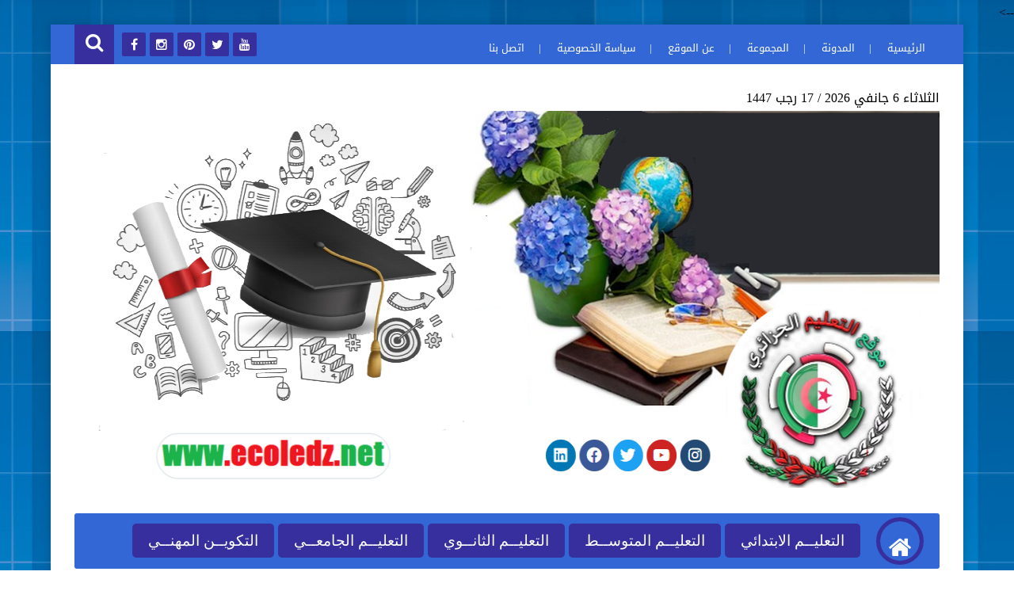

--- FILE ---
content_type: text/html; charset=UTF-8
request_url: https://www.ecoledz.net/2016/01/2016_53.html
body_size: 78500
content:
<!DOCTYPE html>
<html class='v2' dir='rtl' lang='ar' xmlns='http://www.w3.org/1999/xhtml' xmlns:b='http://www.google.com/2005/gml/b' xmlns:data='http://www.google.com/2005/gml/data' xmlns:expr='http://www.google.com/2005/gml/expr'>
<head itemscope='itemscope' itemtype='http://schema.org/WebSite'>
<meta content='17d02c9f60529a36944b252664ce5ea6' name='maValidation'/>
<meta content='wKClMQN4ewzASiDoZ1B8GLe7zJmgLIhxzlVYpkU3Z9U' name='google-site-verification'/>
<meta content='ecoledz, dzexams,exams, cours, livre, exercice, dirassa, algérie, dz, exam, imtihan, fard, banque, sujet, educ, eleve, primaire, moyen,   secondaire, site, étude, am, as, ap, bem, bep, bac, composition, devoir, site, ency, education, بنك, اختبار, امتحان, فرض, فروض, كتب, ملخصات, موقع, دراسة, جزائري, الاول, الجزائر, الجزائرية, أفضل, منتدى ,للدراسة, نتائج, شهادة, البكالوريا, التعليم, متوسط, ابتدائي, ثانوي, ثانية, أولى, رابعة, كتاب, مدرسي, حلول, منتدى, حوليات' itemprop='keywords' name='keywords'/>
<script async='async' crossorigin='anonymous' src='https://pagead2.googlesyndication.com/pagead/js/adsbygoogle.js?client=ca-pub-4049567454725965'></script>
<link href="//fonts.googleapis.com/earlyaccess/droidarabicnaskh.css" rel="stylesheet" type="text/css">
<link href="//fonts.googleapis.com/earlyaccess/droidarabickufi.css" rel="stylesheet" type="text/css">
<link href="//fonts.googleapis.com/css?family=Play" rel="stylesheet" type="text/css">
<link href="//fonts.googleapis.com/css?family=Lobster" rel="stylesheet" type="text/css">
<link href="//fonts.googleapis.com/css?family=Shadows+Into+Light" rel="stylesheet" type="text/css">
<link href="//fonts.googleapis.com/css?family=Droid+Sans:bold" rel="stylesheet" type="text/css">
<link href="//fonts.googleapis.com/css?family=Droid+Serif:bold" rel="stylesheet" type="text/css">
<link href="//fonts.googleapis.com/css?family=Raleway:100" rel="stylesheet" type="text/css">
<title>
نماذج اسئلة مسابقة توظيف اساتذة التعليم الثانوي 2016 
</title>
<link href="//fonts.googleapis.com/earlyaccess/alefhebrew.css" rel="stylesheet" type="text/css">
<!-- Default MetaTags -->
<meta content='text/html; charset=UTF-8' http-equiv='Content-Type'/>
<meta content='blogger' name='generator'/>
<link href='https://www.ecoledz.net/favicon.ico' rel='icon' type='image/x-icon'/>
<link href='https://www.ecoledz.net/2016/01/2016_53.html' rel='canonical'/>
<link rel="alternate" type="application/atom+xml" title="موقع التعليم الجزائري  &#9745;&#65039;  - Atom" href="https://www.ecoledz.net/feeds/posts/default" />
<link rel="alternate" type="application/rss+xml" title="موقع التعليم الجزائري  &#9745;&#65039;  - RSS" href="https://www.ecoledz.net/feeds/posts/default?alt=rss" />
<link rel="service.post" type="application/atom+xml" title="موقع التعليم الجزائري  &#9745;&#65039;  - Atom" href="https://www.blogger.com/feeds/1903306990360856794/posts/default" />

<link rel="alternate" type="application/atom+xml" title="موقع التعليم الجزائري  &#9745;&#65039;  - Atom" href="https://www.ecoledz.net/feeds/4030019755097103278/comments/default" />
<!--Can't find substitution for tag [blog.ieCssRetrofitLinks]-->
<link href='https://blogger.googleusercontent.com/img/b/R29vZ2xl/AVvXsEi0RFeFMRcY9n0VKf3ky8iCFVvxs6iAnJCvM6UoAeE6pHQsOKYUwmDRzs19sDKn3W7WTaixPTPI53ThxiM8Qp_xNz7xvEiC1v0vog0bUMNbYu8I1Dr1O3uZ4wEQ9yWewn8I3Nii4mz9ihc/s320/2016.jpg' rel='image_src'/>
<meta content='https://www.ecoledz.net/2016/01/2016_53.html' property='og:url'/>
<meta content='نماذج اسئلة مسابقة توظيف اساتذة التعليم الثانوي 2016 ' property='og:title'/>
<meta content='موقع التعليم الجزائري للأستاذة عقيلة طايبي  ابتدائي متوسط ثانوي جامعي تكوين مهني' property='og:description'/>
<meta content='https://blogger.googleusercontent.com/img/b/R29vZ2xl/AVvXsEi0RFeFMRcY9n0VKf3ky8iCFVvxs6iAnJCvM6UoAeE6pHQsOKYUwmDRzs19sDKn3W7WTaixPTPI53ThxiM8Qp_xNz7xvEiC1v0vog0bUMNbYu8I1Dr1O3uZ4wEQ9yWewn8I3Nii4mz9ihc/w1200-h630-p-k-no-nu/2016.jpg' property='og:image'/>
<meta content='width=device-width, initial-scale=1.0' name='viewport'/>
<meta content='IE=edge' http-equiv='X-UA-Compatible'/>
<meta content='ar' http-equiv='content-language'/>
<link href='https://www.ecoledz.net/' hreflang='ar' rel='alternate'/>
<meta content='Arabic' name='language'/>
<link href='https://www.ecoledz.net/2016/01/2016_53.html' itemprop='url' rel='canonical'/>
<meta content='نماذج اسئلة مسابقة توظيف اساتذة التعليم الثانوي 2016 ' itemprop='description'/>
<meta content='نماذج اسئلة مسابقة توظيف اساتذة التعليم الثانوي 2016 ' itemprop='name'/>
<meta content='' name='country'/>
<meta content='https://blogger.googleusercontent.com/img/b/R29vZ2xl/AVvXsEi0RFeFMRcY9n0VKf3ky8iCFVvxs6iAnJCvM6UoAeE6pHQsOKYUwmDRzs19sDKn3W7WTaixPTPI53ThxiM8Qp_xNz7xvEiC1v0vog0bUMNbYu8I1Dr1O3uZ4wEQ9yWewn8I3Nii4mz9ihc/s320/2016.jpg' itemprop='image'/>
<meta content='' property='author'/>
<meta content='' property='publisher'/>
<!-- Open Graph -->
<meta content='موقع التعليم الجزائري  ☑️ ' property='og:site_name'/>
<meta content='نماذج اسئلة مسابقة توظيف اساتذة التعليم الثانوي 2016 ' property='og:title'/>
<meta content='ar_AR' property='og:locale'/>
<meta content='نماذج اسئلة مسابقة توظيف اساتذة التعليم الثانوي 2016 ' property='og:description'/>
<meta content='' property='fb:admins'/>
<meta content='' property='fb:app_id'/>
<meta content='article' property='og:type'/>
<meta content='' property='article:author'/>
<meta content='' property='article:publisher'/>
<!-- Twitter Card -->
<meta content='https://www.ecoledz.net/' name='twitter:domain'/>
<meta content='summary_large_image' name='twitter:card'/>
<meta content='نماذج اسئلة مسابقة توظيف اساتذة التعليم الثانوي 2016 ' name='twitter:description'/>
<meta content='https://blogger.googleusercontent.com/img/b/R29vZ2xl/AVvXsEi0RFeFMRcY9n0VKf3ky8iCFVvxs6iAnJCvM6UoAeE6pHQsOKYUwmDRzs19sDKn3W7WTaixPTPI53ThxiM8Qp_xNz7xvEiC1v0vog0bUMNbYu8I1Dr1O3uZ4wEQ9yWewn8I3Nii4mz9ihc/s320/2016.jpg' name='twitter:image'/>
<meta content='نماذج اسئلة مسابقة توظيف اساتذة التعليم الثانوي 2016 ' name='twitter:title'/>
<meta content='' name='twitter:site'/>
<meta content='' name='twitter:creator'/>
<!-- Keywords -->
<meta content='نماذج اسئلة مسابقة توظيف اساتذة التعليم الثانوي 2016 , موقع التعليم الجزائري  ☑️ ' name='keywords'/>
<style>

#header-inner img
{
max-height: 200px;
  }
</style>
<style>

@media screen and (max-width : 910px) {

#main {
    width:100% !important;
}


  }

@media screen and (max-width : 910px) {

aside {
    width: 100% !important;
}


  }
</style>
<script type='text/javascript'>/*<![CDATA[*/document.addEventListener('DOMContentLoaded',function(){var Loading=document.getElementById('loading-screen');document.body.classList.remove('b-overflow');Loading.classList.add('fadeOut');setTimeout(function(){Loading.parentNode.removeChild(Loading)},1000)});/*]]>*/</script>
<style id='page-skin-1' type='text/css'><!--
/* ===========================================================
Name:	   PROLEV Template
Version:   2.0.0
Name:     WEB NIGHT-ويب نايت
Designer: OSAMA-ALROBAIE- اسامة عبد الرضا
URL1:      http://www.web3-night.net/
URL2:      https://www.facebook.com/osama.barcelona.26
URL3:      https://www.facebook.com/WEB3.Night
* ============================================================ */
/* ======================
* Variable definitions
* ====================== */
<Group description="اعدادات رئيسية" selector="body">
<Variable name="keycolor" description="اللون الرئيسي" type="color" default="#9e2f5e"/>
<Variable name="body.background" description="الخلفية" type="background" color='transparent' default="$(color) url(https://blogger.googleusercontent.com/img/b/R29vZ2xl/AVvXsEjM2fAnw-F6szf40EwyfAoOrc3ub8uFLVgsYoB-8gz4q-thTc1qtGv9p0M4AFwHy3-FPYrI1x8ks-jZCmU102EA34IMeDHVZLYKq3q-F5GpZY_Mx8pDM1tLJvk1Tlh0Xxt6YZcwDyzNco91/s0-r/DSDS.jpg) no-repeat fixed top center"/>
<Variable name="wrapper" description="لون الخلفية الداخلي" type="color" default="#ffffff"/>
<Variable name="lines" description="لون الفواصل الرئيسية" type="color" default="#eeeeee"/>
</Group>
<Group description="الشريط العلوي" selector="#HeaderTop">
<Variable name="top.back" description="الخلفية" type="color" default="#120e28"/>
<Variable name="top.pages.color" description="لون الصفحات" type="color" default="#aaaaaa"/>
<Variable name="top.pages.hover.back" description="خلفية الصفحات عند المرور" type="color" default="#9e2f5e"/>
<Variable name="top.pages.hover.color" description="لون الصفحات عند المرور" type="color" default="#ffffff"/>
<Variable name="top.pages.lines" description="لون الفواصل بين الصفحات" type="color" default="#777777"/>
<Variable name="top.social.back" description="خلفية ازرار التواصل" type="color" default="#242135"/>
<Variable name="top.social.color" description="لون ازرار التواصل" type="color" default="#aaaaaa"/>
<Variable name="top.social.title.back" description="خلفية أسم موقع التواصل" type="color" default="#242135"/>
<Variable name="top.social.title.color" description="لون أسم موقع التواصل" type="color" default="#ffffff"/>
</Group>
<Group description="القائمة الرئيسية" selector="#LinkList101">
<Variable name="menu.back" description="الخلفية" type="color" default="#242135"/>
<Variable name="menu.link.back" description="خلفية الروابط" type="color" default="#120e28"/>
<Variable name="menu.link.color" description="لون الروابط" type="color" default="#aaaaaa"/>
<Variable name="menu.hover.back" description="خلفية الروابط عند المرور" type="color" default="#9e2f5e"/>
<Variable name="menu.hover.color" description="لون الروابط عند المرور" type="color" default="#ffffff"/>
</Group>
<Group description="شريط آخر الأخبار" selector="#Int-one">
<Variable name="ticker.back" description="خلفية العنوان" type="color" default="#120e28"/>
<Variable name="ticker.color" description="لون العنوان" type="color" default="#ffffff"/>
<Variable name="ticker.links.back" description="خلفية الروابط" type="color" default="#dddddd"/>
<Variable name="ticker.links.color" description="لون الروابط" type="color" default="#120e28"/>
</Group>
<Group description="الواجهة" selector="#Int-two">
<Variable name="intro.back" description="الخلفية" type="color" default="#120e28"/>
<Variable name="intro.button.back" description="خلفية الزر" type="color" default="#242135"/>
<Variable name="intro.button.color" description="لون الزر" type="color" default="#aaaaaa"/>
<Variable name="intro.details" description="لون التفاصيل" type="color" default="#aaaaaa"/>
<Variable name="intro.button.hover.color" description="لون الزر عند المرور" type="color" default="#ffffff"/>
<Variable name="intro.button.hover.back" description="خلفية الزر عند المرور" type="color" default="#9e2f5e"/>
<Variable name="intro.label.back" description="خلفية السهم والتسميه" type="color" default="#9e2f5e"/>
<Variable name="intro.label.color" description="لون السهم والتسميه" type="color" default="#ffffff"/>
<Variable name="intro.line" description="لون الفاصل السفلي" type="color" default="#dddddd"/>
</Group>
<Group description="الشريط الجانبي" selector="aside">
<Variable name="side.title.back" description="خلفية العنوان" type="color" default="#120e28"/>
<Variable name="side.title.color" description="لون العنوان" type="color" default="#ffffff"/>
<Variable name="side.lines" description="الفواصل" type="color" default="#eeeeee"/>
<Variable name="weather.back" description="خلفية الطقس" type="color" default="#9e2f5e"/>
<Variable name="weather.color" description="لون نص الطقس" type="color" default="#120e28"/>
<Variable name="side.links" description="لون الروابط" type="color" default="#444444"/>
<Variable name="side.text" description="النصوص العاديه" type="color" default="#777777"/>
<Variable name="side.links.hover" description="لون الرابط عند المرور" type="color" default="#000000"/>
</Group>
<Group description="التصنيفات" selector="#main .Label">
<Variable name="cate.title.back" description="خلفية العنوان" type="color" default="#120e28"/>
<Variable name="cate.title.color" description="لون العنوان" type="color" default="#ffffff"/>
<Variable name="post.title" description="عنوان الموضوع" type="color" default="#555555"/>
<Variable name="post.details" description="لون التفاصيل" type="color" default="#999999"/>
<Variable name="post.details.icons" description="أيقونات التفاصيل" type="color" default="#9e2f5e"/>
<Variable name="post.lines" description="الفواصل" type="color" default="#eeeeee"/>
<Variable name="post.image.hover" description="لون تأثير الصور" type="color" default="#ffffff"/>
</Group>
<Group description="أعلى الفوتر" selector="#f-row">
<Variable name="subs.back" description="الخلفية" type="color" default="#242135"/>
<Variable name="subs.text" description="لون النص" type="color" default="#aaaaaa"/>
<Variable name="subs.buttons" description="خلفية الأزرار" type="color" default="#120e28"/>
<Variable name="subs.email.back" description="خلفية مربع الإشتراك" type="color" default="#120e28"/>
<Variable name="subs.email.color" description="لون نص مربع الاشتراك" type="color" default="#aaaaaa"/>
<Variable name="subs.button.back" description="خلفية زر إشتراك" type="color" default="#9e2f5e"/>
<Variable name="subs.button.color" description="لون زر الإشتراك" type="color" default="#ffffff"/>
<Variable name="subs.button.back.hover" description="خلفية زر الاشتراك عند المرور" type="color" default="#58CA58"/>
<Variable name="subs.button.color.hover" description="لون زر الاشتراك عند المرور" type="color" default="#ffffff"/>
</Group>
<Group description="الفوتر" selector="footer">
<Variable name="footer.back" description="الخلفية" type="color" default="#120e28"/>
<Variable name="footer.title" description="عنوان العناصر" type="color" default="#ffffff"/>
<Variable name="footer.lines" description="الفواصل" type="color" default="#242135"/>
<Variable name="footer.links" description="لون الروابط" type="color" default="#aaaaaa"/>
<Variable name="footer.links.hover" description="لون الروابط عند المرور" type="color" default="#9e2f5e"/>
<Variable name="footer.text" description="لون النص العادي" type="color" default="#999999"/>
</Group>
<Group description="شريط الحقوق" selector="#copyrights">
<Variable name="copts.back" description="خلفية الشريط" type="color" default="#120e28"/>
<Variable name="copts.line" description="لون الفاصل" type="color" default="#242135"/>
<Variable name="copts.text" description="لون النص" type="color" default="#aaaaaa"/>
<Variable name="copts.link" description="لون الروابط" type="color" default="#ffffff"/>
<Variable name="copts.soc.back" description="خلفية أزرار التواصل" type="color" default="#242135"/>
<Variable name="copts.soc.color" description="لون أزرار التواصل" type="color" default="#dddddd"/>
</Group>
<Group description="الموضوع" selector=".post-body">
<Variable name="postbody.title.back" description="خلفية العنوان" type="color" default="#242135"/>
<Variable name="postbody.title.color" description="لون العنوان" type="color" default="#aaaaaa"/>
<Variable name="postbody.text" description="اللون الافتراضي للنصوص" type="color" default="#120e28"/>
<Variable name="postbody.details" description="التفاصيل" type="color" default="#aaaaaa"/>
<Variable name="postbody.details.icon" description="ايقونات التفاصيل" type="color" default="#9e2f5e"/>
<Variable name="postbody.lines" description="الفواصل" type="color" default="#eeeeee"/>
<Variable name="postbody.subtitle" description="العناوين الثانوية" type="color" default="#242135"/>
<Variable name="related.links" description="عنوان موضوع متعلق" type="color" default="#242135"/>
<Variable name="related.details" description="تفاصيل موضوعات متعلقه" type="color" default="#aaaaaa"/>
<Variable name="comm.back" description="خلفية أزرار التعليقات" type="color" default="#ddd"/>
</Group>
/* ====================
* Owl Styles
* ==================== */
.owl-carousel .owl-wrapper:after{content:".";display:block;clear:both;visibility:hidden;line-height:0;height:0}.owl-carousel{display:none;position:relative;width:100%;-ms-touch-action:pan-y}.owl-carousel .owl-wrapper{display:none;position:relative;-webkit-transform:translate3d(0,0,0)}.owl-carousel .owl-wrapper-outer{overflow:hidden;position:relative;width:100%}.owl-carousel .owl-wrapper-outer.autoHeight{-webkit-transition:height 500ms ease-in-out;transition:height 500ms ease-in-out}.owl-carousel .owl-item{float:left;padding: 0 10px;}.owl-controls .owl-page,.owl-controls .owl-buttons div{cursor:pointer}.owl-controls{-webkit-user-select:none;-khtml-user-select:none;-moz-user-select:none;-ms-user-select:none;user-select:none;-webkit-tap-highlight-color:rgba(0,0,0,0)}.grabbing{cursor:url(//4.bp.blogspot.com/-Z6RBU0QKb-8/VhRO15keQII/AAAAAAAABiQ/ejM6FgCPelg/s1600-r/grabbing.png) 8 8,move}.owl-carousel .owl-wrapper,.owl-carousel .owl-item{-webkit-backface-visibility:hidden;-moz-backface-visibility:hidden;-ms-backface-visibility:hidden;-webkit-transform:translate3d(0,0,0);-moz-transform:translate3d(0,0,0);-ms-transform:translate3d(0,0,0)}
/* ====================
* Reset Css
* ==================== */
body,p{margin:0;font-size:100%;font-family: Droid Arabic Kufi;BlogFont,Tahoma}span{font-family:inherit}h1,h2,h3,h4,h5,h6{margin:0;font-size:100%;font-weight:normal;font-family:inherit}a{margin:0;padding:0;text-decoration:none;font-family:inherit}ul,li,ol{margin:0;padding:0;list-style:none;font-family:inherit}input,textarea{outline:none;border:none;background:none;font-family:inherit}img{border:0;max-width:100%}abbr{border:none!important;outline:none!important;text-decoration:none!important;}
*,:after,:before{-webkit-box-sizing:border-box;box-sizing:border-box}
.blog-admin{display:none}#uds-searchControl{display:none}
.clear{clear:both;display:block;width:100%;}
.hide{display:none}
object { max-width: 100%; }
.widget-item-control,.date-header{display:none;}
:not(.notr){-webkit-transition:0.3s ease-out;transition:0.3s ease-out}
/* ====================
* Fonts
* ==================== */
@font-face {
font-family: 'BlogFont';
src: url('https://5156122ab5b5f14723e05415971e2f0099321252.googledrive.com/host/0B3s9ca8NGFXWLUZQMEM4cUNrd3M/0B9tIHXTX92w4T3hlZW42WEYxZzQ');
src: url('https://5156122ab5b5f14723e05415971e2f0099321252.googledrive.com/host/0B3s9ca8NGFXWLUZQMEM4cUNrd3M/0B9tIHXTX92w4T3hlZW42WEYxZzQ') format('embedded-opentype'),
url('https://5156122ab5b5f14723e05415971e2f0099321252.googledrive.com/host/0B3s9ca8NGFXWLUZQMEM4cUNrd3M/0B9tIHXTX92w4M2FuTXdCcW9aVzg') format('woff2'),
url('https://5156122ab5b5f14723e05415971e2f0099321252.googledrive.com/host/0B3s9ca8NGFXWLUZQMEM4cUNrd3M/0B9tIHXTX92w4bnNnY2xZdDJhTG8') format('woff'),
url('https://5156122ab5b5f14723e05415971e2f0099321252.googledrive.com/host/0B3s9ca8NGFXWLUZQMEM4cUNrd3M/0B9tIHXTX92w4eXdVUnNxYkdVYms') format('truetype'),
url('https://googledrive.com/host/0B9tIHXTX92w4c0dkY01hS2o5dWc#BlogFont') format('svg');
}
/* ======================
* Loading Spinner
* ====================== */
body.spinner{background:#ffffff}
#loading-screen{position:fixed;top:0;left:0;width:100%;height:100%;background:#ffffff;z-index:9999}
#TempColor{color:#382f9e}
.overlay-loader{display:block;margin:auto;width:97px;height:97px;position:relative;top:50%;margin-top:-48.5px;left:0;right:0;bottom:0}
.loader{position:absolute;top:50%;left:0;right:0;bottom:0;margin:auto;width:97px;height:97px;animation-name:rotateAnim;-o-animation-name:rotateAnim;-ms-animation-name:rotateAnim;-webkit-animation-name:rotateAnim;-moz-animation-name:rotateAnim;animation-duration:.4s;-o-animation-duration:.4s;-ms-animation-duration:.4s;-webkit-animation-duration:.4s;-moz-animation-duration:.4s;animation-iteration-count:infinite;-o-animation-iteration-count:infinite;-ms-animation-iteration-count:infinite;-webkit-animation-iteration-count:infinite;-moz-animation-iteration-count:infinite;animation-timing-function:linear;-o-animation-timing-function:linear;-ms-animation-timing-function:linear;-webkit-animation-timing-function:linear;-moz-animation-timing-function:linear}
.loader div{width:8px;height:8px;border-radius:50%;border:1px solid #382f9e;position:absolute;top:2px;left:0;right:0;bottom:0;margin:auto}
.loader div:nth-child(odd){border-top:none;border-left:none}
.loader div:nth-child(even){border-bottom:none;border-right:none}
.loader div:nth-child(2){border-width:2px;left:0;top:-4px;width:12px;height:12px}
.loader div:nth-child(3){border-width:2px;left:-1px;top:3px;width:18px;height:18px}
.loader div:nth-child(4){border-width:3px;left:-1px;top:-4px;width:23px;height:23px}
.loader div:nth-child(5){border-width:3px;left:-1px;top:4px;width:31px;height:31px}
.loader div:nth-child(6){border-width:4px;left:0;top:-4px;width:39px;height:39px}
.loader div:nth-child(7){border-width:4px;left:0;top:6px;width:49px;height:49px}
@keyframes rotateAnim {
from{-webkit-transform:rotate(360deg);transform:rotate(360deg)}
to{-webkit-transform:rotate(0deg);transform:rotate(0deg)}
}
@-webkit-keyframes rotateAnim {
from{-webkit-transform:rotate(360deg)}
to{-webkit-transform:rotate(0deg)}
}
.fadeOut{opacity:0}
/* ====================
* Main Styles
* ==================== */
body{background:transparent url(https://blogger.googleusercontent.com/img/a/AVvXsEjzEf0mCkyME-J4_luCUL70Pw0aNXPhvcBQP7zwzFKS0vamY12OFIMieIVZqFNw0gtVu3MELSJtK-yQiDv9eH-as0rr5E33XaYGmeCTAFAIY7ojvcah1E0LhbgDz1JcwBGOt9rL8JQYU_kfGq_YrGK75p60F_SRqsAiEVGK973hFPQVNWecWh2EXSppGUyJ=s1600) repeat scroll top left;}
body.b-overflow{overflow:hidden}
.no-select *{-webkit-user-select:none;-moz-user-select:none;-ms-user-select:none;user-select:none}
.no-select .t-code,.no-select .t-code *{-webkit-user-select:all;-moz-user-select:all;-ms-user-select:all;user-select:all}
.wrapper{margin:0 auto;overflow:hidden;background-color:#ffffff;-webkit-box-shadow:0 0 10px 3px rgba(0,0,0,0.1);box-shadow:0 0 10px 3px rgba(0,0,0,0.1);}
#main{float:right;vertical-align:top;padding:0 30px 0 20px;border-left:1px solid #382f9e}
aside{float:right;vertical-align:top;padding:0 20px 0 10px;border-right:1px solid #382f9e;margin-right:-1px}
/* ====================
* Header
* ==================== */
#HeaderTop h2,#HeaderBot h2,#HTML100 h2{display:none}
#HeaderTop{width:100%;background-color:#3367d6;padding:0 30px;height:50px;}
/* ====================
* Pages
* ==================== */
.res-butt1{width:30px;height:30px;border-radius:3px;background-color:#ffffff;padding:8px 5px 0;float:right;cursor:pointer;display:none}
.res-butt1 span{display:block;height:3px;margin-bottom:3px;border-radius:100px;background-color:#ffffff}
.menu-active{display:block!important}
#PageList1{padding:10px 0;max-width:65%;float:right;vertical-align:top;position:relative}
.res-butt1.but-active{background-color:#382f9e}
.res-butt1.but-active span{background-color:#FFF}
#PageList1 li{display:inline-block;vertical-align:top}
#PageList1 li a{color:#ffffff;font-family:;Droid Arabic Kufi;BlogFont;Tahoma;font-size:13px;display:block;margin:2px 5px 0;padding:5px 13px;border-radius:100px;position:relative}
li.selected a{background-color:#382f9e!important;color:#ffffff!important}
#PageList1 li a:hover{background-color:#382f9e;color:#ffffff}
#PageList1 li a:after{content:"|";position:absolute;display:inline-block;left:-30px;margin-left:20px;color:#ffffff!important}
#PageList1 li:last-of-type a:after{display:none}
/* ====================
* Top Social
* ==================== */
#LinkList100{min-width:190px;max-width:35%;position:relative;z-index:100;vertical-align:top;text-align:left;float:left;height:50px;padding:10px 0}
#LinkList100 ul{float:left;width:-webkit-calc(100% - 60px);width:calc(100% - 60px)}
.t-search.fa{background-color:#382f9e;width:50px;height:50px;text-align:center;margin-top:-10px;color:#FFF;font-size:24px;padding-top:10px}
#SRCH{float:left;margin-right:10px}
.search-form{position:absolute;top:8px;width:100%;height:1px;left:61px}
.search-form input{background-color:#3367d6;position:relative;z-index:2;font-family:Droid Arabic Kufi;blogfont,tahoma;padding:7px 0;border-bottom:2px solid #ffffff;width:0;color:#ffffff;width:0}
input.search-open{padding:7px 10px;width:-webkit-calc(100% - 60px);width:calc(100% - 60px)}
.hide-social{margin-top:-40px;opacity:0}
.search-wide{width:180px;float:left}
#LinkList100 li{display:inline-block;vertical-align:top}
#LinkList100 li a{margin-bottom:10px;color:#ffffff;background-color:#382f9e;width:30px;text-align:center;height:30px;padding-top:7px;border-radius:2px;position:relative}
#LinkList100 li a span{background-color:#382f9e;color:#ffffff;padding:10px;border-radius:2px;position:absolute;font-size:11px;top:40px;right:-webkit-calc(50% - 35px);right:calc(50% - 35px);width:70px;opacity:0;visibility:hidden;text-transform:capitalize;font-family:Tahoma}
#LinkList100 li a span:before{content:"";border-right:5px solid transparent;border-left:5px solid transparent;border-bottom:7px solid #382f9e;position:absolute;top:-7px;left:-webkit-calc(50% - 4px);left:calc(50% - 4px);display:block;z-index:5}
#LinkList100 li a:hover span{opacity:.95;top:50px;visibility:visible}
#LinkList100 li a:hover{color:#FFF}
#LinkList100 ul:hover li{opacity:.7}
#LinkList100 ul li:hover{opacity:1}
.fa.fa-facebook:hover,#LinkList102 .fa-facebook{background-color:#3b5998!important}
.fa.fa-twitter:hover,#LinkList102 .fa-twitter{background-color:#55acee!important}
.fa.fa-rss:hover,#LinkList102 .fa-rss{background-color:#f26522!important}
.fa.fa-dribbble:hover,#LinkList102 .fa-dribbble{background-color:#ea4c89!important}
.fa.fa-google-plus:hover,#LinkList102 .fa-google-plus{background-color:#dd4b39!important}
.fa.fa-pinterest:hover,#LinkList102 .fa-pinterest{background-color:#cc2127!important}
.fa.fa-linkedin:hover,#LinkList102 .fa-linkedin{background-color:#0976b4!important}
.fa.fa-youtube:hover,#LinkList102 .fa-youtube{background-color:#e52d27!important}
.fa.fa-wordpress:hover,#LinkList102 .fa-wordpress{background-color:#1081B1!important}
.fa.fa-digg:hover,#LinkList102 .fa-digg{background-color:#476BA3!important}
.fa.fa-drupal:hover,#LinkList102 .fa-drupal{background-color:#008BCA!important}
.fa.fa-github:hover,#LinkList102 .fa-github{background-color:#000!important}
.fa.fa-flickr:hover,#LinkList102 .fa-flickr{background-color:#FF0084!important}
.fa.fa-tumblr:hover,#LinkList102 .fa-tumblr{background-color:#304E6C!important}
.fa.fa-instagram:hover,#LinkList102 .fa-instagram{background-color:#D4C6A7!important}
.fa.fa-delicious:hover,#LinkList102 .fa-delicious{background-color:#DEDEDF!important}
.fa.fa-behance:hover,#LinkList102 .fa-behance{background-color:#009fff!important}
.fa.fa-soundcloud:hover,#LinkList102 .fa-soundcloud{background-color:#FF5419!important}
.fa.fa-khamsat:hover,#LinkList102 .fa-khamsat{background-color:#f9b01c!important}
.fa.fa-tradent:hover,#LinkList102 .fa-tradent{background-color:#59c5c4!important}
.fa.fa-asnad:hover,#LinkList102 .fa-asnad{background-color:#d4145a!important}
.fa.fa-hao123:hover,#LinkList102 .fa-hao123{background-color:#0ba26d!important}
.fa.fa-picalica:hover,#LinkList102 .fa-picalica{background-color:#615d9b!important}
.fa.fa-blogger:hover,#LinkList102 .fa-blogger{background-color:#fc9644!important}
.fa.fa-mostqel:hover,#LinkList102 .fa-mostqel{background-color:#2caae2!important}
.fa.fa-telegram:hover,#LinkList102 .fa-telegram{background-color:#32AEE1!important}
.fa.fa-khamsat,.fa.fa-tradent,.fa.fa-asnad,.fa.fa-hao123,.fa.fa-picalica,.fa.fa-blogger,.fa.fa-mostqel{font-family:Droid Arabic Kufi;BlogFont,Tahoma;font-size:21px;padding-top:5px!important}
.fa.fa-khamsat:before{content:"ĉ"}
.fa.fa-tradent:before{content:"Ĉ"}
.fa.fa-asnad:before{content:"Ć"}
.fa.fa-picalica:before{content:"Ċ"}
.fa.fa-hao123:before{content:"ć"}
.fa.fa-mostqel:before{content:"ċ"}
.fa.fa-blogger:before{content:"þ"}
.fa.fa-telegram:before{content:"\f1d8"}
#LinkList100 ul li:nth-of-type(1){-webkit-transition:.1s ease;transition:.1s ease}
#LinkList100 ul li:nth-of-type(2){-webkit-transition:.15s ease;transition:.15s ease}
#LinkList100 ul li:nth-of-type(3){-webkit-transition:.2s ease;transition:.2s ease}
#LinkList100 ul li:nth-of-type(4){-webkit-transition:.25s ease;transition:.25s ease}
#LinkList100 ul li:nth-of-type(5){-webkit-transition:.3s ease;transition:.3s ease}
#LinkList100 ul li:nth-of-type(6){-webkit-transition:.35s ease;transition:.35s ease}
#LinkList100 ul li:nth-of-type(7){-webkit-transition:.4s ease;transition:.4s ease}
#LinkList100 ul li:nth-of-type(8){-webkit-transition:.45s ease;transition:.45s ease}
#LinkList100 ul li:nth-of-type(9){-webkit-transition:.5s ease;transition:.5s ease}
#LinkList100 ul li:nth-of-type(10){-webkit-transition:.55s ease;transition:.55s ease}
#LinkList100 ul li:nth-of-type(11){-webkit-transition:.6s ease;transition:.6s ease}
/* ====================
* Logo - Adsense
* ==================== */
#HeaderMid{padding:20px 30px;display:table;width:100%}
#Header1{display:table-cell;vertical-align:middle;max-width:100%;padding-left:20px;text-align:right}
#HTML100{width:728px;display:table-cell;vertical-align:middle;text-align:center;min-height:90px}
.blog-title{font-family:Droid Arabic Kufi;blogfont,tahoma;font-size:19px;font-weight:700;text-align:center;color:#0e281f}
/* ====================
* Main Menu
* ==================== */
#LinkList101{display:none;background-color:#3367d6;margin:0 30px;height:70px;position:relative;border-radius:3px;padding:0 20px}
#LinkList101 li{display:inline-block;position:relative;vertical-align:top}
#LinkList101 li a{font-size:19px;font-family:BlogFont,Tahoma;color:#ffffff;padding:10px 20px;position:relative;display:block;background-color:#382f9e;border-radius:5px;margin-top:13px}
#LinkList101 li a:hover{color:#ffffff;background-color:#382f9e}
#LinkList101 li a:focus{background-color:#FFF;color:#382f9e}
.Home{float:right;font-size:31px;position:relative;padding:4px 0 0;top:5px;color:#ffffff;border:5px solid #382f9e;width:60px;background-color:#382f9e;height:60px;text-align:center;border-radius:100%;margin-left:20px;display:inline-block;vertical-align:top;-webkit-box-shadow:0 0 30px 30px #3367d6 inset;box-shadow:0 0 30px 30px #3367d6 inset}
.Home:hover{-webkit-box-shadow:0 0 0 0 #3367d6 inset;box-shadow:0 0 0 0 #3367d6 inset;border:5px solid #ffffff;color:#ffffff}
#LinkList101 li a:focus{background-color:#FFF;color:#382f9e}
#LinkList101 ul{vertical-align:top}
.res-butt2{width:45px;height:45px;border-radius:3px;background-color:#382f9e;position:absolute;top:15px;right:104px;z-index:2;padding:10px 8px;cursor:pointer;display:none}
.res-butt2 span{display:block;background-color:#ffffff;width:100%;margin:0 auto;height:5px;margin-bottom:5px;border-radius:100px}
.res-butt2.but-active{background-color:#382f9e}
.res-butt2.but-active span{background-color:#fff}
/*--------- submenu --------*/
.ma.subed ul{-webkit-box-shadow: 0 0 10px rgba(0,0,0,0.1);box-shadow: 0 0 10px rgba(0,0,0,0.1);position:absolute;top:115px;right:-webkit-calc(50% - 90px);right:calc(50% - 90px);opacity:0;padding:20px;border-radius:5px;width:180px;background-color:#382f9e;text-align:center;z-index:-1}
.ma.subed:hover ul{opacity:1;z-index:16;top:90px}
.ma.subed ul li{display:block!important}
.ma.subed ul li a{margin:0!important;border-radius:0!important;border-bottom:1px dashed #3367d6;background-color:transparent!important;font-size:16px!important;color:#ffffff!important}
.ma.subed ul li a:hover{border-bottom:1px dashed #382f9e;color:#382f9e!important}
.ma.subed ul:before{content:"";position:absolute;top:-15px;left:75px;border-right:15px solid transparent;border-left:15px solid transparent;border-bottom:15px solid #382f9e}
.resp-it .ma.subed ul{position:relative;top:0;right:0;opacity:1;border-radius:0;width:100%;background-color:#111;overflow:hidden;padding:0}
.resp-it .ma.subed ul:before{display:none}
.resp-it .ma.subed ul li a{font-size:16px!important}
.ma.subed a{border-bottom: 1px solid #382f9e}
/* ====================
* Side Bar
* ==================== */
aside .widget{margin-bottom:20px}
aside .widget h2{font-family:Droid Arabic Kufi;BlogFont ,Tahoma;border-right:5px solid #382f9e;padding:10px 20px 10px 0;margin-bottom:10px;background-color:#382f9e;color:#ffffff;font-size:19px}
aside .widget-content{overflow:hidden}
/* ====================
* Popular Posts
* ==================== */
.popular-posts ul{font-size:0}
.popular-posts li{margin-bottom:10px;border-bottom:1px dotted #382f9e;padding-bottom:10px}
.popular-posts li:last-of-type{margin-bottom:0;border-bottom:none;padding-bottom:0}
.item-thumbnail{margin-bottom:10px;width:99%;height:130px;display:block;overflow:hidden;border:5px solid transparent;outline:1px solid #382f9e;margin-right:.5%}
.item-thumbnail img{width:100%;height:100%}
.item-thumbnail h7{width:100%;height:100%;background-size:cover!important;background-position:center center!important;display:block}
.popular-posts li:hover h7{-webkit-transform:scale(1.1);-ms-transform:scale(1.1);transform:scale(1.1);opacity:.7!important}
.popular-posts a{font-family:Droid Arabic Kufi;BlogFont ,Tahoma;font-size:16px;color:#ffffff;display:block;text-align:right;width:100%;font-weight:700}
.item-thumbnail a{display:inline}
.item-title a:hover{color:#382f9e}
.item-snippet{padding-top:5px;font-size:12px;color:#ffffff;text-align:right;width:100%;font-family:Droid Arabic Kufi;BlogFont ,Tahoma}
.item-content:first-of-type{margin-top: 2px;}
/* ====================
* SlideShow Widget
* ==================== */
.slideshow-status{color:#676767;font-size:11px;margin:10px;padding:4px}.slideshow-wrapper{display:inline-block;position:relative;width:100%}.slideshow-wrapper:after{content:'';display:block;margin-top:100%}.slideshow-spacer{margin:auto}.slideshow-container{bottom:0;left:0;position:absolute;right:0;top:0}img.gsc-branding-img-noclear{display:inline}.slideshow-container img{display:inline}
/* ====================
* Intro Posts
* ==================== */
.intro{overflow:hidden;display:none;}
.intro[data-slides='1']{height:auto;}
.intro[data-slides='3']{height:220px;}
.intro[data-slides='4']{height:160px;}
.intro[data-slides='3'] .Intro-Label:hover .Intro-Thumb{-webkit-transform:translate(0,-70px);-ms-transform:translate(0,-70px);transform:translate(0,-70px)}
.intro[data-slides='3'] .Intro-Details{position:absolute;bottom:-20px;padding:20px;right:0;width:100%;text-align:right;background-color:#3367d6;height:73px}
.intro[data-slides='3'] .Intro-Label:hover .Intro-Details{bottom:0}
.intro[data-slides='3'] .Intro-Title{height:150px;top:120px;margin-bottom:10px}
.intro[data-slides='3'] .Intro-Label:hover .Intro-Title{top:0;opacity:1}
.intro[data-slides='3'] .Intro-Label .ReadMore{float:right;background-color:#382f9e;color:#ffffff;position:absolute;bottom:-20px;left:20px;font-size:12px;font-family:Droid Arabic Kufi,BlogFont ,tahoma;padding:10px 15px;border-radius:3px;overflow:hidden}
.intro[data-slides='3'] .Intro-Label:hover .ReadMore{bottom:18.5px}
.intro[data-slides='3'] .Intro-Label .ReadMore:hover{background-color:#382f9e;color:#ffffff}
.intro[data-slides='1'] .Intro-Title{bottom:20px;right:30px;border-radius:3px;opacity:1;width:auto}
.intro[data-slides='1'] .Intro-Label{height:300px;margin-bottom:0}
.intro[data-slides='1'] .Intro-Thumb{height:auto;min-height:100%;position:relative;top:0}
.intro[data-slides='1'] .Intro-Details,.intro[data-slides='1'] .ReadMore{display:none}
.intro[data-slides='1'] .owl-item{padding:0}
.intro[data-slides='1'] .Intro-Cate{left:20px}
.intro[data-slides='1'] .Intro-Label:after{right:20px}
.intro[data-slides='4'] .Intro-Title{max-height:100%;bottom:-100%}
.intro[data-slides='4'] .Intro-Label:hover .Intro-Title{bottom:0;opacity:1}
.intro[data-slides='4'] .Intro-Details,.intro[data-slides='4'] .ReadMore{display:none}
.intro .owl-wrapper,.intro .owl-wrapper-outer{height:100%}
#int-two{margin:20px 30px 0}
.Intro-Label{direction:rtl;width:100%;overflow:hidden;float:right;height:100%;position:relative;margin-bottom:20px;border-radius:3px}
.Intro-Cate{position:absolute;top:10px;left:10px;font-family:Droid Arabic Kufi,BlogFont ,Tahoma;font-size:14px;z-index:3;color:#ffffff;opacity:.95;background-color:#382f9e;padding:5px 10px;border-radius:3px}
.Intro-Thumb{background-color:#ffffff;width:100%;height:100%;position:relative;z-index:2}
.Intro-Label:after{content:"\f074";position:absolute;color:rgba(255,255,255,0.3);z-index:2;font-family:FontAwesome;font-size:29px;text-align:center;right:10px;top:10px}
.Intro-Label:hover .Intro-Cate,.Intro-Label:hover:after{opacity:0}
.Intro-Title{color:#fff;font-family:Droid Arabic Kufi,BlogFont ,Tahoma;display:block;overflow:hidden;width:100%;position:absolute;text-align:center;background-color:rgba(0,0,0,0.8);padding:20px;z-index:2;opacity:0;font-size:19px}
.Intro-Date,.Intro-Author{display:block;font-family:tahoma;font-size:12px;margin-left:20px;color:#ffffff}
.Intro-Date:before,.Intro-Author:before{display:inline-block;font-family:fontawesome;font-size:14px;color:#ffffff;margin-left:5px}
.Intro-Date{margin-bottom:5px}
.Intro-Date:before{content:"\f073"}
.Intro-Author:before{content:"\f007"}
.Intro-Date:hover, .Intro-Author:hover{text-decoration:underline}
#HTML102 .owl-controls{position:absolute;top:-webkit-calc(50% - 30px);top:calc(50% - 30px);left:0;width:100%}
#HTML102 .owl-prev,#HTML102 .owl-next{color:#ffffff;font-family:fontawesome;font-size:25px;background-color:#382f9e;padding:8px 15px;top:0;position:absolute;border-radius:3px;opacity:.3}
#HTML102 .owl-next{right:-50px}
#HTML102 .owl-prev{left:-50px}
#HTML102 .owl-carousel:hover .owl-prev{left:20px;opacity:.9}
#HTML102 .owl-carousel:hover .owl-next{right:20px;opacity:.9}
.I-toggle i{border:1px solid #dddddd;width:70px;text-align:center;border-radius:100px;background-color:#ffffff;display:block;margin:-10px auto 0;color:#dddddd;cursor:pointer}
.I-toggle{display:none;border-top:1px dashed #dddddd;margin:20px 30px 10px}
.I-toggle i:hover{background-color:#dddddd;color:#ffffff;border:1px solid #ffffff}
#HTML102:before,#HTML102:after{content:"";background-color:#ffffff;position:absolute;top:0;width:1%;height:100%;z-index:5}
#HTML102:before{left:0}
#HTML102:after{right:0}
#HTML102{min-height:160px;width:102%;margin-right:-1%;margin-bottom:20px;position:relative;direction:ltr!important}
.r-loading{position:absolute;top:calc(50% - 31px);left:0;width:100%;height:100%;text-align:center;}
.r-loading i{color:#444;font-size:30px}
.r-loading span{font-family:Droid Arabic Kufi,BlogFont ,Tahoma;color:#999;margin-top:10px;direction:rtl;display:block}
/* ===============
*  NewsTicker
* =============== */
#HTML101{margin:20px 30px;overflow:hidden;direction:ltr!important}
#HTML101 h2.title{background-color:#382f9e;color:#ffffff;font-family:Droid Arabic Kufi,BlogFont ,Tahoma;text-align:center;padding:12px 30px;float:right;position:relative;height:52px;border-radius:3px;font-size:19px}
#HTML101 h2.title:after{content:"";border-top:26px solid transparent;border-bottom:26px solid transparent;border-right:35px solid #382f9e;position:absolute;left:-10px;top:0;-webkit-transition:.3s ease-out;transition:.3s ease-out;z-index:2}
#HTML101:hover h2.title:after{left:-15px}
.NTick{position:relative;padding:0 30px;font-family:Droid Arabic Kufi,BlogFont ,Tahoma;font-size:16px;background-color:#3367d6;height:52px;overflow:hidden;text-align:right;border-left:10px solid #382f9e}
.scroll{opacity:0}
.Scroll-Title{color:#ffffff;vertical-align:top;padding:15px 15px 15px 0;display:inline-block}
.Scroll-Title:hover{color:#382f9e;text-decoration:underline}
.Scroll-Title:before{content:"\f0a1";color:#ffffff;width:30px;text-align:center;display:inline-block;font-family:FontAwesome;margin-top:-8px;font-size:20px;margin-left:10px;-webkit-transition:.3s ease-out;transition:.3s ease-out}
.js-marquee-wrapper{direction:rtl;}
#HTML101 , #HTML102 {display:none;}
/* ====================
* Recent Posts
* ==================== */
.index-body{overflow:hidden}
.RecentThumb{float:right;width:300px;margin-left:30px;height:200px;overflow:hidden;position:relative}
.RecentThumb img{border-radius:3px;width:100%;height:100%}
.RecentThumb:hover img{-webkit-transform:scale(1.1);-ms-transform:scale(1.1);transform:scale(1.1);opacity:.9}
.boxs:before,.boxs:after{content:"";position:absolute;top:5%;left:5%;z-index:1;-webkit-transition:.3s ease-out;transition:.3s ease-out}
.boxs:before{border-right:1px solid #382f9e;border-left:1px solid #382f9e;width:90%;height:0}
.boxs:after{border-top:1px solid #382f9e;border-bottom:1px solid #382f9e;width:0;height:90%}
.RecentThumb:hover .boxs:before,.RecentThumb:hover .boxs:after{width:90%;height:90%}
.Thumb:hover .boxs:before,.Thumb:hover .boxs:after{width:90%;height:90%}
.index-body .post-title a{width:-webkit-calc(100% - 330px);width:calc(100% - 330px);float:right;display:block;margin-bottom:5px;font-family:Droid Arabic Kufi,BlogFont ,Tahoma;color:#0e281f;font-weight:700;font-size:17px}
.index-body .post-title a:hover{color : #382f9e}
.RecentSnippet{font-size:14px;color:#000000;line-height:1.5em;font-family:Droid Arabic Kufi,BlogFont,Tahoma;line-height:1.5em}
.index-time,.index-author{font-family:tahoma;font-size:12px;display:inline-block;color:#000000;vertical-align:2px;}
.noImage{display:none;}
.index-author{margin-left:20px}
.post-outer{padding-bottom:20px;margin-bottom:20px;border-bottom:1px solid #382f9e}
.post-outer:last-of-type{padding-bottom:0;border-bottom:none}
.index-body .details{border-top:1px solid #382f9e;border-bottom:1px solid #382f9e;padding:5px 0;float:right;width:-webkit-calc(100% - 330px);width:calc(100% - 330px);margin-bottom:10px}
.g-profile{display:inline-block}
.index-time:before,.index-author:before{font-family:fontawesome;font-size:14px;color:#382f9e;margin-left:5px;display:inline-block;vertical-align:middle}
.index-author:before{content:"\f007"}
.index-time:before{content:"\f017"}
.index-body .ReadMore{font-family:Droid Arabic Kufi,BlogFont ,Tahoma;background-color:#382f9e;-webkit-box-shadow:0 0 10px 30px rgba(0,0,0,0) inset;box-shadow:0 0 10px 30px rgba(0,0,0,0) inset;color:#FFF;float:right;padding:8px 15px;margin-top:10px;position:relative;border-radius:2px;overflow:hidden;font-size:14px;margin-left:10px;height:36px}
.index-body .ReadMore:hover{-webkit-box-shadow:0 0 10px 30px rgba(255,255,255,0.1) inset;box-shadow:0 0 10px 30px rgba(255,255,255,0.1) inset;padding:8px 15px 8px 50px}
.index-body .ReadMore:before{content:"\f060";position:absolute;top:10px;left:20px;opacity:0;font-family:fontawesome;-webkit-transition:.3s ease-out;transition:.3s ease-out}
.index-body .ReadMore:hover:before{opacity:1}
.index-body .ReadMore:after{content:"";width:60px;height:60px;background:-webkit-gradient(linear,left top,left bottom,from(transparent),to(rgba(0,0,0,0.1)));background:-webkit-linear-gradient(transparent,rgba(0,0,0,0.1));background:-webkit-gradient(linear, left top, left bottom, from(transparent), to(rgba(0,0,0,0.1)));background:-webkit-linear-gradient(transparent, rgba(0,0,0,0.1));background:linear-gradient(transparent,rgba(0,0,0,0.1));position:absolute;top:-5px;right:100%;-webkit-transform:rotate(-10deg);-ms-transform:rotate(-10deg);transform:rotate(-10deg)}
.index-body .ReadMore:hover:after{right:68%}
.ShareIndex{background-color:#382f9e;-webkit-box-shadow:0 0 10px 30px rgba(0,0,0,0) inset;box-shadow:0 0 10px 30px rgba(0,0,0,0) inset;color:#FFF;float:right;padding:10px;margin-top:10px;position:relative;border-radius:2px;overflow:hidden;font-size:20px;cursor:pointer;width:36px;height:36px}
.ShareIndex:hover{-webkit-box-shadow:0 0 10px 30px rgba(255,255,255,0.1) inset;box-shadow:0 0 10px 30px rgba(255,255,255,0.1) inset}
.ShareIndexBut{height:36px;background-color:#3367d6;float:right;margin-top:10px;margin-right:20px;padding:7px 10px;border-radius:2px;position:relative;display:none}
.ShareIndexBut a{font-family:fontawesome;color:#000;width:20px;height:20px;text-align:center;padding-top:2px;float:right;border-radius:2px;color:#FFF}
.ShareIndexBut:before{content:"";border-top:8px solid transparent;border-bottom:8px solid transparent;border-left:10px solid #000;position:absolute;top:10px;right:-10px}
.fb{margin-left:5px;background-color:#3b5998}
.tw{margin-left:5px;background-color:#55acee}
.pin{background-color:#cc2127}
.go{margin-left:5px;background-color:#DC493C}
/* ====================
* Widgets Posts
* ==================== */
#main .widget-content{overflow:hidden;margin-bottom:20px}
#main .Label{clear:both;overflow:hidden;display:none;}
#main .Label h2,.title-h{background-color:#3367d6;color:#ffffff;padding:10px 20px;font-family:Droid Arabic Kufi,BlogFont ,Tahoma;margin-bottom:20px;border-radius:3px;font-size:22px;position:relative;overflow:hidden;line-height:1}
.LabLink:before{content:"";background-color:#382f9e;position:absolute;left:-20px;top:0;width:120%;height:100%;z-index:1;-webkit-transform:skew(-30deg);-ms-transform:skew(-30deg);transform:skew(-30deg);border-right:10px solid #ffffff;-webkit-transition:.3s ease-out;transition:.3s ease-out}
.LabLink:hover:before{background-color:#3367d6}
.LabLink{position:absolute;left:0;top:0;font-size:16px;width:130px;z-index:2;height:100%}
.LabLink:after{content:"شاهد المزيد";position:absolute;left:0;top:0;width:100%;height:100%;z-index:1;color:#FFF;text-align:center;padding-top:10px;padding-right:5px;font-size:19px}
.LabLink:hover:after{color:#382f9e}
#main .Label h2:before,.title-h:before{content:"\f198";margin-left:10px;font-family:fontawesome;display:inline-block;vertical-align:top;color:#382f9e;-webkit-transition:.3s ease-out;transition:.3s ease-out}
.Post{overflow:hidden;position:relative}
.Title{font-weight:700;font-size:17px;font-family:Droid Arabic Kufi,BlogFont,Tahoma;color:#0e281f;line-height:1.4em;margin-bottom:10px;max-height:47px;overflow:hidden;float:right;width:-webkit-calc(100% - 110px);width:calc(100% - 110px)}
.Title:hover{color:#382f9e}
.Thumb{float:right;width:90px;height:90px;margin-left:20px;overflow:hidden;border-radius:3px;position:relative}
.Thumb h7{width:100%;height:100%;background-size:cover!important;background-position:center center!important;display:block}
.Thumb:hover h7{-webkit-transform:scale(1.1);-ms-transform:scale(1.1);transform:scale(1.1);opacity:.9}
.Post .details{float:right;width:-webkit-calc(100% - 110px);width:calc(100% - 110px)}
.Date,.Author{font-family:tahoma;font-size:12px;color:#000000;display:inline-block;vertical-align:top}
.Author{margin-left:10px;}
.Date{margin-bottom:2.5px}
.Date:before,.Author:before{display:inline-block;vertical-align:top;font-family:fontawesome;font-size:14px;color:#382f9e;margin-left:5px}
.Date:before{content:"\f073"}
a.Date:hover , a.Author:hover {text-decoration:underline}
.Author:before{content:"\f007"}
.Snippet{font-family:Droid Arabic Kufi,BlogFont ,Tahoma;color:#000000;font-size:14px;text-align:justify;line-height:1.5em}
/* ====================
* List
* ==================== */
.list .Post{height:110px;width:-webkit-calc(50% - 10px);width:calc(50% - 10px);margin-left:10px;float:right;margin-top:20px;padding-top:20px;border-top:1px solid #382f9e}
.list .Post:nth-of-type(-n+2){height:90px;padding-top:0;border-top:none;margin-top:0}
.list .Post:nth-of-type(2n){margin-right:10px;margin-left:0}
/* ====================
* cover
* ==================== */
.cover .Post:first-of-type{width:100%;margin-bottom:20px;padding-bottom:20px;border-bottom:1px solid #382f9e}
.cover .Post:first-of-type .Title{width:-webkit-calc(100% - 320px);width:calc(100% - 320px)}
.cover .Post:first-of-type .Thumb{width:300px;height:180px}
.cover .Post:first-of-type .details{margin-bottom:10px;padding-bottom:10px;border-bottom:1px solid #382f9e;width:-webkit-calc(100% - 320px);width:calc(100% - 320px)}
.cov:nth-of-type(-n+3){margin-top:0}
.cov{height:90px;float:right;width:50%;margin-top:20px;padding-right:20px}
.cov:nth-of-type(2n){padding-left:19px;padding-right:0;border-left:1px solid #382f9e}
.cov .Snippet{display:none}
/* ====================
* vertical cover
* ==================== */
.vcover .Post:nth-of-type(n+2) .Snippet{display:none}
.vcover .Post:first-of-type{width:50%;float:right;height:480px;padding-left:19px;border-left:1px solid #382f9e}
.vcover .Post:nth-of-type(n+6){display:none}
.vcover .Post:first-of-type .Title{width:100%}
.vcover .Post:first-of-type .details{width:100%}
.vcover .Post:first-of-type .Thumb{width:100%;height:200px;margin-bottom:20px}
.vcover .Post:nth-of-type(n+2){height:110px;float:right;width:-webkit-calc(50% - 20px);width:calc(50% - 20px);margin-bottom:20px;padding-bottom:20px;border-bottom:1px solid #382f9e;margin-right:20px}
.vcover .Post:last-of-type{height:90px;margin-bottom:0;padding-bottom:0;border-bottom:none}
/* ====================
* Sided
* ==================== */
.Sided-Section{font-size:0}
.Sided-Section .section{display:inline-block;width:-webkit-calc(50% - 10px);width:calc(50% - 10px);vertical-align:top}
.Sided-Section .section:nth-of-type(odd){margin-left:20px}
.sided .Post{height:110px;margin-bottom:20px;padding-bottom:20px;border-bottom:1px solid #382f9e}
.sided .Post:last-of-type{height:90px;margin-bottom:0;padding-bottom:0;border-bottom:none}
.sided .Post:first-of-type .Thumb{width:100%;height:200px;float:none;margin-left:0;margin-bottom:20px;display:block}
.sided .Post:first-of-type .Title{width:100%;float:none;display:block;height:45px}
.sided .Post:first-of-type .details{width:100%;float:none}
.sided .Post:first-of-type .Snippet{height:40px}
.sided .Post:first-of-type{height:auto;}
.sided .Post:not(:first-of-type) .Snippet{display:none}
/* ====================
* Cards
* ==================== */
.cards .Post{float:right;width:-webkit-calc((100% - 40px) / 3);width:calc((100% - 40px) / 3);margin-left:19px;margin-top:20px}
.cards .Post:nth-of-type(-n+3){margin-top:0}
.cards .Post:nth-of-type(3n){margin-left:0}
.cards .Post .Thumb{width:100%;height:150px;margin-bottom:10px}
.cards .Post .Title{width:100%;height:50px}
.cards .details{padding:5px 0;border-top:1px solid #382f9e;border-bottom:1px solid #382f9e;overflow:hidden;clear:both;margin-bottom:5px;width:100%}
.cards .Date,.cards .Author{float:right}
.cards .Date{margin-bottom:0}
.cards .Post .Snippet{text-align:right;display:block;clear:both;height:80px}
/* ====================
* Brodcast
* ==================== */
.broadcast{overflow:hidden;margin-bottom:20px}
.broadcast .current{width:60%;padding:20px;height:364px;background-color:#3367d6}
.broadcast .Post{float:right}
.broadcast .current .Thumb{width:100%;height:250px}
.broadcast .current .Thumb:before{content:"\f01d";color:rgba(255,255,255,0.9);position:absolute;top:-webkit-calc(50% - 47px);top:calc(50% - 47px);left:-webkit-calc(50% - 55px);left:calc(50% - 55px);font-size:110px;font-family:fontawesome;z-index:2}
.broadcast .current .Title{color:#ffffff;margin-top:20px;text-align:center;width:100%}
.broadcast .Post:nth-of-type(n+2){padding:10px 20px;width:40%;height:73px;border-bottom:1px solid #382f9e;overflow:visible;cursor:pointer;-webkit-box-shadow:-10px -20px 61px transparent inset;box-shadow:-10px -20px 61px transparent inset}
.b-current{background-color:#382f9e!important}
.b-current .Title{color:#FFF}
.b-current:after{content:"";border-top:15px solid transparent;border-bottom:15px solid transparent;border-left:15px solid #382f9e;position:absolute;right:-15px;top:-webkit-calc(50% - 15px);top:calc(50% - 15px);z-index:2;-webkit-transition:.4s ease;transition:.4s ease}
.broadcast .Post:nth-of-type(n+2) .Thumb{width:70px;height:100%}
/* ====================
* Labels
* ==================== */
.label-size a{vertical-align:top;font-family:Droid Arabic Kufi,BlogFont,Tahoma;border-radius:3px;padding:10px 20px 10px 50px;display:block;white-space:nowrap;overflow:hidden;text-align:right;font-size:14px}
.label-size{display:block;margin-bottom:7px;width:100%;font-size:0}
.label-size span{display:inline-block;font-family:Tahoma;background-color:rgba(0,0,0,0.1);padding:7px 10px;font-size:12px;text-align:center;border-radius:5px;float:left;margin-top:-33px;margin-left:10px}
.no-nums{display:inline-block;width:47%;margin-left:1%}
.no-nums a{padding:10px 20px;text-align:center}
.label-size:hover span{color:#FFF}
.label-size:hover a{background-color:#382f9e;color:#FFF}
.Label li a{font-size:14px;font-family:Droid Arabic Kufi,BlogFont,Tahoma;padding:5px 0;display:block}
.Label li span{float:left;font-size:12px;font-family:Tahoma;margin-top:-25px;padding:3px 6px;border-radius:3px;width:30px;text-align:center}
.Label li a:before{color:#382f9e;display:inline-block;content:"\f100";font-family:fontawesome;padding-left:10px;-webkit-transition:.3s ease-out;transition:.3s ease-out}
.Label li:hover span{background-color:#382f9e;color:#fff}
.Label li:hover a:before{margin-right:5px}
.Label li span:first-child,.Label li span:nth-of-type(2){display:none}
aside .label-size a{background-color:#382f9e;color:#ffffff}
aside .label-size span{color:#ffffff}
footer .label-size a{background-color:#ffffff;color:#ffffff}
footer .label-size span{color:#ffffff}
aside .Label li a{border-bottom:1px solid #382f9e;color:#ffffff}
aside .Label li span{background-color:#382f9e;color:#ffffff}
aside .Label li:hover a{color:#382f9e;border-bottom:1px solid #382f9e}
footer .Label li a{color:#ffffff;border-bottom:1px solid #ffffff}
footer .Label li span{background-color:#ffffff;color:#ffffff}
footer .Label li:hover a{color:#3367d6;border-bottom:1px solid #382f9e}
/* ====================
* Footer
* ==================== */
footer .LinkList li a{display:block;border-bottom:1px solid #ffffff;font-family:Droid Arabic Kufi,BlogFont ,Tahoma;padding:10px 0;color:#ffffff;text-align:right;font-size:14px}
footer .LinkList li a:before{content:"\f10c";padding-left:10px;font-family:fontawesome;font-size:8px}
footer .LinkList li a:hover{color:#3367d6;border-bottom:1px dotted #382f9e}
footer .LinkList li a:hover:before{content:"\f111";color:#382f9e}
footer{background-color:#382f9e;width:100%}
.f-cols{padding:20px 30px 10px;overflow:hidden;clear:both}
.f-cols .section{width:-webkit-calc((100% - 60px) /4);width:calc((100% - 60px) /4);margin-left:19px;float:right;vertical-align:top;min-height:1px; }
.f-cols .widget{position:relative;width:100%}
.f-cols .widget-content{clear:both;}
#Col-4{margin-left:0}
footer .widget h2{font-family:Droid Arabic Kufi,BlogFont ,Tahoma;color:#ffffff;padding:0 0 15px;margin-bottom:20px;float:right;font-size:19px}
footer .widget h2:before{height:2px;background-color:#382f9e;content:"";float:right;width:100%;position:relative;top:37px;z-index:2;-webkit-transition:.3s ease-out;transition:.3s ease-out}
footer .widget h2:after{width:100%;height:2px;background-color:#ffffff;top:37px;left:0;position:absolute;content:""}
.f-cols .widget-content{margin-bottom:20px;}
.f-cols.no-vp{padding-top:0;padding-bottom:0}
/* ====================
* Contact Us
* ==================== */
#ContactForm1{-webkit-box-shadow: 0 0 15px rgba(0,0,0,0.1);box-shadow: 0 0 15px rgba(0,0,0,0.1);width:220px;position:absolute;z-index:3;background-color:#ffffff;top:140px;right:20px;border-radius:3px;padding:20px;display:none}
#ContactForm1:before{content:"";border-right:15px solid transparent;border-left:15px solid transparent;border-bottom:15px solid #ffffff;position:absolute;top:-15px;right:39px}
#ContactForm1 h2.title{color:#999;clear:both;width:100%;text-align:center;border-bottom:1px solid #382f9e}
#ContactForm1 h2.title:before,#ContactForm1 h2.title:after{display:none}
#ContactForm1_contact-form-error-message,#ContactForm1_contact-form-success-message{font-family:Droid Arabic Kufi,BlogFont;color:#999;font-size:11px;direction:ltr}
footer form[name="contact-form"]{font-family:Droid Arabic Kufi,BlogFont ,Tahoma}
footer form[name="contact-form"] input[type='text'],footer form[name="contact-form"] textarea{border:1px solid #382f9e;width:100%;padding:10px 20px;border-radius:3px;margin-bottom:5px;color:#999}
footer form[name="contact-form"] textarea{height:75px;margin-bottom:0;resize:none}
#ContactForm1_contact-form-submit{width:100%;background-color:#382f9e;border-radius:3px;padding:10px;color:#999;font-size:16px;cursor:pointer}
#ContactForm1_contact-form-submit:hover{background-color:#382f9e;color:#FFF}
#Stats1 { text-align: center; }
/* ====================
* Subscription
* ==================== */
#FollowByEmail1 i{float:right;font-size:55px;border-radius:100%;width:90px;height:90px;background-color:#333;padding-top:18px;text-align:center;margin-left:20px}
i.fa.fa-microphone{color:#382f9e;font-size:50px;background-color:#382f9e;width:80px;height:80px;text-align:center;border-radius:100%;padding-top:16px;margin-top:5px;display:inline-block;cursor:pointer;vertical-align:top}
i.fa.fa-microphone.cont-open{background-color:#382f9e;color:#FFF}
.fa.fa-arrow-up{color:#ffffff;font-size:40px!important;background-color:#382f9e;width:80px;height:80px;text-align:center;border-radius:100%;padding-top:19px;margin-top:5px;vertical-align:top;display:inline-block;cursor:pointer}
.fa-arrow-up:before{-webkit-transition:.3s linear;transition:.3s linear}
.fa-arrow-up:hover:before{color:#382f9e}
#HTML140 p{font-family:Droid Arabic Kufi,BlogFont,Tahoma;color:#ffffff;font-size:14px;text-align:justify;display:inline-block;width:-webkit-calc(100% - 510px);width:calc(100% - 510px);margin:15px 20px;vertical-align:top}
#HTML140{display:inline}
.subscription{text-align:center}
#FollowByEmail1{display:inline-block;width:290px}
#f-row{width:100%;clear:both;background-color:#3367d6;padding:20px 30px;height:130px;position:relative}
#f-row .subscription{text-align:center;display:block;margin-top:15px}
#f-row .email{border-radius:2px;background-color:#382f9e;width:-webkit-calc(100% - 100px);width:calc(100% - 100px);padding:0 30px;text-align:left;direction:ltr;height:60px;font-size:12px;color:#ffffff}
#f-row .subscribe{background-color:#382f9e;width:90px;font-family:Droid Arabic Kufi,BlogFont;border-radius:2px;font-size:19px;text-align:center;color:#ffffff;height:60px;vertical-align:top;cursor:pointer}
#f-row .subscribe:hover{background-color:#3367d6;color:#ffffff}
/* ====================
* Copyrights
* ==================== */
#copyrights{background-color:#3367d6;min-height:50px;padding:10px 30px;border-top: 1px solid #ffffff;overflow:hidden;}
#HTML110{display:block;margin-top:3px;}
#HTML110 a{color:#382f9e;font-family:Droid Arabic Kufi,BlogFont ,Tahoma;display:inline-block;margin:0 5px;font-size:14px}
#HTML110 p{color:#ffffff;font-family:Droid Arabic Kufi,BlogFont ,Tahoma;display:inline-block;font-size:14px}
#HTML110 a:hover{color:#382f9e!important}
#HTML110 .c-site p:first-child:before,#HTML110 .c-des p:first-child:before{vertical-align: -2px;font-family:fontawesome;display:inline-block;margin-left:10px;-webkit-transition:.3s ease-out;transition:.3s ease-out}
#HTML110 .c-site p:first-child:before{content:"\f1f9"}
#HTML110 .c-des p:first-child:before{content:"\f1fc"}
#HTML110 .c-des{float:right;}
#HTML110 .c-site{margin-left:30px;float:right;}
#LinkList104{float:left}
#LinkList104 li a{background-color:#382f9e;color:#ffffff;width:30px;height:30px;text-align:center;padding-top:7px;border-radius:100%}
#LinkList104 li{vertical-align:top;display:inline-block}
#LinkList104 li a:hover{color:#FFF}
/* ====================
* Post Page
* ==================== */
.share{width:100%;clear:both;border-top:1px solid #382f9e;padding:10px 0;border-bottom:1px solid #382f9e;margin-bottom:20px}
.like{float:right}
.share h7{float:right;color:#21352e;font-size:21px;margin-top:3px;font-family:Droid Arabic Kufi,BlogFont,tahoma}
.share a{cursor:pointer;float:left;font-family:FontAwesome;font-size:20px;width:40px;padding:10px 0;text-align:center;color:#FFF;border-radius:2px;vertical-align:top;margin-right:5px;height:40px}
.share a:hover{background-color:#444!important}
.share .facebook{background-color:#3C56A1}
.share .twitter{background-color:#89c9fa}
.share .google{background-color:#DC493C}
.share .pinterest{background-color:#c72527}
.share .whatsapp{background-color:#65bc54}
.share .print{background-color:#1A7DB9}
.fb-like.fb_iframe_widget:before{content:"\f09a";color:#fff;padding:10px 15px;background-color:#3C56A1;display:inline-block;position:absolute;top:0;left:0;font-family:FontAwesome;font-size:20px;height:40px;width:40px}
.fb-like.fb_iframe_widget{margin-right:5px;padding:10px 10px 10px 50px;background-color:#f5f5f5;position:relative;border-radius:2px;vertical-align:top;float:left;height:40px;width:114px}
.fb-like.fb_iframe_widget:hover:after{width:0;opacity:0;text-indent:-100px;font-size:0}
.fb-like.fb_iframe_widget:after{content:"Like";background-color:#3C56A1;position:absolute;right:0;top:0;width:-webkit-calc(100% - 40px);width:calc(100% - 40px);height:100%;width:74px;color:#FFF;padding-top:12px;padding-left:10px;font-size:14px;font-family:Arial;text-indent:30px;font-weight:700;height:40px;-webkit-transition:.3s ease-out;transition:.3s ease-out;z-index:2}
.plus-one:before{content:"\f0d5";color:#fff;padding:10px 0;background-color:#dd4e42;display:inline-block;position:absolute;top:0;left:0;font-family:FontAwesome;font-size:20px;height:40px;width:40px}
.plus-one{padding:7px 10px 10px 50px;background-color:#f5f5f5;position:relative;border-radius:2px;vertical-align:top;float:left;height:40px;width:114px;text-align:center}
.plus-one:hover:after{width:0;opacity:0;text-indent:-100px;font-size:0}
.plus-one:after{content:"+1";background-color:#dd4e42;position:absolute;right:0;top:0;width:-webkit-calc(100% - 40px);width:calc(100% - 40px);height:100%;width:74px;color:#FFF;padding-top:12px;padding-left:10px;font-size:14px;font-family:Arial;text-indent:30px;font-weight:700;height:40px;-webkit-transition:.3s ease-out;transition:.3s ease-out;z-index:2}
.post-body{color:#0e281f;padding:20px 0;}
.post-body span{display:inline}
.post-body a:not(.ibtn){color:#000;font-weight:bold;}
.post-body a:not(.ibtn):hover {color:#382f9e!important;text-decoration:underline;}
.post-body,.post-body *{font-family:Droid Arabic Naskh ,Tahoma!important}
.article-title{line-height:40px;font-family:Droid Arabic Naskh ,Tahoma!important;font-weight:700;font-size:26px!important;text-align:right;color:#ffffff!important;padding:10px 20px;border-right:15px solid #382f9e;background-color:#382f9e}
.separator a{margin:0 auto!important}
.post-body img:not(.slider img){max-width:-webkit-calc(100% - 40px);max-width:calc(100% - 40px);padding:10px;border:1px solid #eee;margin:0 20px}
.post-body h3{font-weight:700;font-size:20px}
.post-body h4{font-weight:700;font-size:18px;text-decoration:underline}
.post-body ol li{margin-right:40px;list-style:decimal;padding-right:10px}
.post-body ul li{margin-right:40px;list-style:circle;padding-right:10px}
.post-body ul li:hover{list-style:disc}
.post-body blockquote{clear:both;background-color:#382f9e;padding:20px;margin:5px 20px;color:#FFF;border-radius:3px;text-indent:50px;position:relative}
.post-body blockquote:before{content:"\f10e";position:absolute;font-family:fontawesome;font-size:30px;top:16px;right:-30px}
.static_page .post-details{display:none;}
.static_page .article-title{text-align:center}
.post-details{clear:both;width:100%;border-top:1px solid #382f9e;border-bottom:1px solid  #382f9e;padding:5px 0;margin:10px 0}
.post-details h6{font-family:FontAwesome;color:#382f9e;display:inline-block;vertical-align:0;font-size:14px;margin-left:5px}
.post-labels,.post-author,.post-timestamp{display:inline-block;vertical-align:top;margin-left:10px}
.g-profile:hover,.published:hover,.post-labels a:hover{color:#382f9e}
.fn{display:inline-block;vertical-align:middle}
.g-profile,.timestamp-link,.post-labels a{font-family:Droid Arabic Naskh ,Tahoma;color:#0e281f;font-size:12px}
#crumbs b{font-size:10px;color:#382f9e;padding:0 5px;font-family:Droid Arabic Kufi,blogfont,cursive}
/* ======================
* Border Messages
* ====================== */
.status-msg-wrap{clear:both;display:block;font-family:Droid Arabic Kufi,blogfont,tahoma;border:1px solid #382f9e;padding:15px 20px;margin-bottom:20px;border-radius:3px;color:#000000}
.status-msg-wrap b{color:#382f9e}
.status-msg-wrap a{color:#0e281f}
.status-msg-wrap a:hover{color:#382f9e;text-decoration:inderline}
/* ======================
* Advs
* ====================== */
.wide{width:100%!important;margin-right:0!important}
.navi-wide #blog-pager{width:100%!important;margin-right:0!important}
.inline-ad{text-align:center;margin-bottom:20px}
#HTML202{margin-right:20px;margin-bottom:20px;text-align:center}
#HTML109{text-align:center}
#HTML201,#HTML203{text-align:center;display:none}
#HTML201{margin-bottom:20px}
#HTML203{margin-top:20px}
.post-body #HTML201,.post-body #HTML203{display:block}
.post-body #HTML202{display:inline}
/* ====================
* Short Cods
* ==================== */
/* ==========
* Messages
* ========== */
.sh-msg{font-style:normal;padding:15px 20px;display:block!important;clear:both;border-radius:3px;border:2px solid rgba(0,0,0,0.05);color:#FFF;font-weight:700;text-align:right;text-shadow:1px 1px 2px rgba(0,0,0,0.1)}
.sh-msg:before{content:"\f05a";display:inline-block;padding-left:20px;font-family:fontawesome;font-size:44px;vertical-align:top;font-weight:400}
.sh-msg.short-info{background-color:#80E4EC}
.sh-msg.short-error{background-color:#FF8585}
.sh-msg.short-success{background-color:#50DA79}
.sh-msg.short-warning{background-color:#ECD152}
.post-body iframe{border:2px solid #382f9e;max-width:100%;}
/* ==========
* Contact
* ========== */
#ContactForm2{display:none}
.post-body #ContactForm2{display:block}
.inside-contact .contact-form-name{margin-left:1%}
.inside-contact input[type='text']{float:right;width:49.5%}
.inside-contact input[type='text'],.inside-contact textarea{border:1px solid #382f9e;padding:10px 20px;border-radius:3px;margin-bottom:5px;color:#0e281f;font-size:14px;font-family:Droid Arabic Naskh ,Tahoma!important;resize:vertical}
.inside-contact textarea{display:block;width:100%}
.inside-contact input[type='text']:focus,.inside-contact textarea:focus{border:1px solid #382f9e}
.contact-buttons{float:left}
.contact-buttons input{display:inline-block;background-color:#382f9e;color:#0e281f;padding:6px 0;border-radius:3px;font-family:Droid Arabic Naskh ,Tahoma!important;font-weight:700;cursor:pointer;width:100px;text-align:center;font-size:12px}
.contact-buttons input:hover{background-color:#382f9e;color:#FFF}
.inside-contact{margin-bottom:20px}
.contact-message{float:right;margin-top:10px}
.contact-message p{font-family:Droid Arabic Naskh ,Tahoma!important;font-size:12px;color:#0e281f}
.contact-message p img{float:right;vertical-align:-3px;margin:6px 0 0 10px;padding:0;border:none}
/* ==========
* Accordion
* ========== */
.accordion .acor-title{background-color:#382f9e;color:#0e281f;padding:10px 20px;text-align:right;position:relative;cursor:pointer;height:50px;font-weight:700}
.accordion .acor-content{width:100%;max-height:0;padding:0 20px;margin-bottom:10px;text-align:right;display:block;overflow:hidden}
.accordion .acor-title:after{content:"\f055";font-family:fontawesome;position:absolute;font-size:30px;left:20px;top:8px;color:rgba(0,0,0,0.2);font-weight:400}
h6.acor-title-active:after{content:"\f056"}
div.acor-content.acor-active{max-height:1000px;padding:20px}
h6.acor-title-active{background-color:#382f9e}
/* ==========
* Buttons
* ========== */
.ibtn{border-radius:5px;display:inline-block;vertical-align:top;font-weight:700;margin:5px;border:1px solid rgba(0,0,0,0.05);-webkit-transition:.2s ease;transition:.2s ease;-webkit-box-shadow:0 -20px 75px 0 rgba(0,0,0,0.2) inset;box-shadow:0 -20px 75px 0 rgba(0,0,0,0.2) inset;text-shadow:1px 1px 0 rgba(0,0,0,0.1);font-family:Droid Arabic Kufi,BlogFont ,Tahoma!important}
.ibtn:hover{-webkit-box-shadow:0 -20px 75px 0 rgba(0,0,0,0.25) inset;box-shadow:0 -20px 75px 0 rgba(0,0,0,0.25) inset}
.ibtn-1{padding:5px 15px;font-size:16px}
.ibtn-2{padding:7px 20px;font-size:17px}
.ibtn-3{padding:7px 30px;font-size:20px}
.ibtn-4{padding:10px 30px;font-size:24px}
.iDown:before{content:"\f0ed";font-family:fontawesome;display:inline-block;padding-left:10px;vertical-align:top}
.iDown.ibtn-1:before{font-size:24px}
.iDown.ibtn-2:before{font-size:25px}
.iDown.ibtn-3:before{font-size:28px;font-size:31px}
.iPrev:before{content:"\f002";font-family:fontawesome;display:inline-block;padding-left:10px;vertical-align:top}
.iPrev.ibtn-1:before{font-size:20px}
.iPrev.ibtn-2:before{font-size:25px}
.iPrev.ibtn-3:before{font-size:28px;font-size:31px}
/* ================
* Sliders
* ================ */
.slider{direction:ltr;clear:both;margin:20px auto;width:100%;display:none}
.owl-carousel .owl-item{height:100%}
.slider a{display:block;position:relative;direction:rtl}
.slider-cover a{height:auto}
.slider .owl-item{direction:rtl}
.slider .owl-pagination div{display:inline-block;width:20px;height:20px;vertical-align:top;margin:0 3px}
.slider .owl-pagination div span{display:block;width:100%;height:100%;background-color:#382f9e;border-radius:100%;border:5px solid #FFF;-webkit-box-shadow:0 0 6px -3px #000;box-shadow:0 0 6px -3px #000}
.slider img{width:100%;min-height:100%}
.slider .owl-buttons div{z-index:5;display:block;font-family:fontawesome!important;text-align:center;border-radius:2px;font-weight:700}
/* ================
* Slider Cover
* ================ */
.slider-cover .owl-item a:after,.slider-cover .owl-item div:after{content:attr(title);position:absolute;width:100%;bottom:0;display:block;z-index:2;color:#FFF;font-family:Droid Arabic Naskh ,Tahoma!important;background:-webkit-gradient(linear,left top,left bottom,from(transparent),to(#000));background:-webkit-linear-gradient(transparent,#000 100%);background:linear-gradient(transparent,#000 100%);padding:30px}
.slider-cover .owl-item{padding:0}
.slider-cover .owl-pagination{position:absolute;top:20px;right:30px}
.slider-cover .owl-pagination div span{background-color:rgba(255,255,255,0.1);border:5px solid rgba(255,255,255,0.1)}
.slider-cover .owl-page.active span{border:5px solid #fff}
.slider-cover .owl-buttons div{background-color:rgba(0,0,0,0.7);color:#FFF;width:40px;height:40px;top:20px;font-size:30px;line-height:37px;position:absolute}
.slider-cover .owl-next{left:65px}
.slider-cover .owl-prev{left:20px}
.slider-cover .owl-buttons div:hover{background-color:#382f9e}
/* ================
* Slider Carousel
* ================ */
.slider-carousel a{height:auto}
.slider-carousel[data-items='3'] .owl-wrapper{height:200px;overflow:hidden}
.slider-carousel .owl-item img,.slider-carousel .owl-item a,.slider-carousel .owl-item div{width:100%;display:block;height:100%}
.slider-carousel .owl-item a,.slider-carousel .owl-item div{position:relative}
.slider-carousel .owl-item a:after,.slider-carousel .owl-item div:after{content:attr(title);position:absolute;width:100%;bottom:0;display:block;z-index:2;color:#FFF;font-family:Droid Arabic Naskh ,Tahoma!important;background:-webkit-gradient(linear,left top,left bottom,from(transparent),to(#000));background:-webkit-linear-gradient(transparent,#000 100%);background:linear-gradient(transparent,#000 100%);line-height:1.5;overflow:hidden;font-size:14px;font-weight:700;text-align:right;padding:20px 15px}
.slider-carousel .owl-pagination{float:right;margin-top:20px;margin-right:10px;text-align:center;direction:rtl}
.slider-carousel{width:102%;margin-right:-1%}
.slider-carousel .owl-pagination div span{background-color:#ffffff;border:5px solid #FFF}
.slider-carousel .owl-page.active span{background-color:#382f9e;border:3px solid #FFF}
.slider-carousel .owl-buttons div:hover{background-color:#382f9e;color:#FFF}
.slider-carousel .owl-next{left:15px}
.slider-carousel .owl-prev{left:10px}
.slider-carousel .owl-buttons div{background-color:#382f9e;color:#382f9e;width:30px;height:30px;top:10px;font-size:26px;float:left;line-height:31px;position:relative}
/* ====================
* Programming Codes
* ==================== */
.s-code::-webkit-scrollbar{height:10px}
.s-code::-webkit-scrollbar-track{border-radius:100px}
.s-code::-webkit-scrollbar-thumb{background-color:#444;border-radius:100px}
.s-code.t-HTML::-webkit-scrollbar-thumb:hover{background-color:#2AA4DA}
.s-code.t-CSS::-webkit-scrollbar-thumb:hover{background-color:#0A9E6A}
.s-code.t-JAVASCRIPT::-webkit-scrollbar-thumb:hover{background-color:#B58A33}
.s-code.t-CODE::-webkit-scrollbar-thumb:hover{background-color:#CCC}
.s-code{background-color:#222;clear:both;display:block;direction:ltr;width:100%;border-radius:3px;overflow:hidden}
.s-code:hover{overflow-x:scroll}
.t-code{display:table-cell;vertical-align:top;width:100%;margin:0;white-space:normal}
.t-code code{display:block;color:#ccc;font-size:14px;font-family:monospace!important;height:30px;padding:0 20px;white-space:nowrap}
.t-code code:nth-of-type(odd){background-color:#151515}
.l-code{display:table-cell;vertical-align:top;min-width:40px;-webkit-user-select:none;-moz-user-select:none;-o-user-select:none;-ms-user-select:none;user-select:none}
.l-code em{display:block;font-style:normal;color:#fff;text-align:center;font-family:sans-serif!important;height:30px;line-height:1;padding-top:7px}
.l-code em:nth-of-type(odd){background-color:rgba(255,255,255,0.1)}
.s-code:before{display:table-caption;width:100%;padding:0 20px;font-family:monospace;font-size:24px;height:50px;padding-top:10px;font-weight:700}
.t-HTML .l-code{background-color:#2AA4DA}
.t-CSS .l-code{background-color:#0A9E6A}
.t-JAVASCRIPT .l-code{background-color:#B58A33}
.t-CODE .l-code{background-color:#444}
.s-code.t-HTML:before{content:"< HTML >";border-bottom:2px solid #2AA4DA;color:#2AA4DA}
.s-code.t-CSS:before{content:"< CSS >";border-bottom:2px solid #0A9E6A;color:#0A9E6A}
.s-code.t-JAVASCRIPT:before{content:"< JAVASCRIPT >";border-bottom:2px solid #B58A33;color:#B58A33}
.s-code.t-CODE:before{content:"< CODE >";border-bottom:2px solid #999;color:#999}
/* ====================
* Statatics
* ==================== */
#Stats1_totalCount{display:inline-block;vertical-align:top;font-size:30px;font-family:Arial;font-weight:700;color:#382f9e;margin-right:8px}
#Stats1_sparkline{display:inline-block;vertical-align:top;margin-bottom:10px;}
img[height="1"]{display:none}
#BlogArchive1_ArchiveMenu{width:100%;padding:10px;font-family:Droid Arabic Kufi,BlogFont,tahoma;outline:none}
/* ====================
* Post Navigators
* ==================== */
#blog-pager{overflow:hidden;border-radius:2px;width:-webkit-calc(70% - 20px);width:calc(70% - 20px);float:right;margin-right:20px}
.inav:before,.inav p,.inav span{color:#ddd!important}
.blog-pager-older-link,.blog-pager-newer-link{width:50%;vertical-align:top}
.blog-pager-older-link{float:left;text-align:left;padding-right:10px}
.blog-pager-newer-link{float:right;text-align:right;padding-left:10px}
.blog-pager-newer-link p ,.blog-pager-older-link p{font-family:Droid Arabic Kufi,BlogFont,tahoma;color:#999;font-size:16px;white-space:nowrap;overflow:hidden;text-overflow:ellipsis;font-weight:700}
.blog-pager-newer-link span,.blog-pager-older-link span{font-family:Droid Arabic Kufi,BlogFont,tahoma;color:#ccc;font-size:13px;display:inline-block;vertical-align:top;margin-top:6px}
.blog-pager-newer-link:before,.blog-pager-older-link:before{width:40px;height:50px;color:#eee;font-family:fontawesome;font-size:50px;-webkit-transition:.3s ease-out;transition:.3s ease-out}
.blog-pager-newer-link:before{content:"\f101";float:right;text-align:right}
.blog-pager-older-link:before{content:"\f100";float:left;text-align:left}
#blog-pager a:hover p{color:#21352e}
.item #blog-pager a:hover span{color:#0e281f}
#blog-pager a:hover:before{color:#382f9e}
#Pagination{color:#FFF;width:100%;text-align:center;padding:20px;background-color:#382f9e;border-radius:3px;margin-bottom:20px;font-family:Droid Arabic Kufi,Droid Arabic Kufi, blogfont;}
#Pagination .showpageOf, #Pagination .lastpage, #Pagination .firstpage{display:none!important}
#Pagination .pagecurrent, #Pagination .displaypageNum{display:inline-block}
#Pagination .displaypageNum a, #Pagination .pagecurrent, #Pagination .showpage{min-width:30px;display:inline-block;margin:0 3px;padding-bottom:7px;font-size:16px}
#Pagination .displaypageNum a, #Pagination .showpage a{border-bottom:3px solid rgba(255,255,255,0.1);color:#fff;font-size:16px;padding-bottom:7px}
#Pagination .pagecurrent, #Pagination .displaypageNum a:hover, #Pagination .showpage:hover{border-bottom:3px solid #fff;color:#fff!important}
/* ====================
* Related Posts
* ==================== */
.related-posts{width:-webkit-calc(70% - 20px);width:calc(70% - 20px);float:right;margin-right:20px;margin-bottom:20px;border-bottom:1px solid #382f9e;padding-bottom:20px;direction:ltr!important}
.related-h3{text-align:right;font-family:Droid Arabic Kufi,BlogFont ,Tahoma;border-bottom:1px solid #382f9e;margin-bottom:20px;color:#21352e;padding-bottom:10px;font-size:19px;float:right;margin-right:20px;width:-webkit-calc(70% - 20px);width:calc(70% - 20px)}
.related-posts .owl-item{padding:0 10px}
.relate-p{direction:rtl!important;width:100%}
.r-details{margin-top:5px;direction:rtl;font-family:Tahoma;font-size:12px;clear:both;color:#0e281f;overflow:hidden}
.r-author{display:inline-block}
.r-date{display:inline-block;margin-left:20px;margin-bottom:5px}
.r-date:before,.r-author:before{font-family:fontAwesome;padding-left:5px;display:inline-block;vertical-align:bottom}
.r-date:before{content:"\f017"}
.r-author:before{content:"\f007"}
.relate-Thumb{position:relative;display:block;width:100%;margin-left:20px;height:150px;margin-bottom:10px;overflow:hidden;padding:5px;border:1px solid #382f9e}
.relate-Thumb:hover img{opacity:0.7}
.relate-Thumb img{width:100%;height:100%}
.related-title{line-height:21px;font-family:Droid Arabic Kufi,BlogFont,Tahoma;color:#21352e;margin-bottom:10px;height:42px;overflow:hidden}
.related-posts .owl-buttons{position:absolute;top:-55px;left:0}
.related-posts .owl-buttons div{font-family:fontawesome;width:25px;height:25px;text-align:center;padding-top:3px;display:inline-block;vertical-align:top;margin-right:5px;border-radius:2px;color:#21352e;border:1px solid #382f9e}
/* ====================
* Author Profile
* ==================== */
.author-profile{padding:0 20px;border-left:1px solid #382f9e;margin-bottom:20px;overflow:hidden;float:right;min-height:390px;width:30%}
.profile-h3{text-align:right;font-family:Droid Arabic Kufi,BlogFont ,Tahoma;border-bottom:1px solid #382f9e;margin-bottom:20px;color:#21352e;padding-bottom:10px;font-size:19px}
.author-profile img{border:1px solid #382f9e;margin-left:20px;width:100%;margin-bottom:10px;border-radius:100%;padding:20px}
.author-profile span[itemprop='name']{display:block;text-align:center;font-family:BlogFont ,Tahoma;color:#21352e;font-weight:700;margin-bottom:5px;font-size:18px}
.author-profile span[itemprop='name']:hover{color:#382f9e}
.author-profile span[itemprop='description']{display:block;font-family:BlogFont ,Tahoma;color:#0e281f;font-size:12px;text-align:justify}
/* ====================
* Social Networks
* ==================== */
#LinkList102{overflow:hidden}
#LinkList102 a{position:relative;display:block;margin-top:8px;padding:5px 0;border-radius:3px;text-align:center;overflow:hidden;width:48%;float:right;margin-right:4%;color:#fff;font-size:30px;height:60px;-webkit-box-shadow:0 30px 50px rgba(0,0,0,0.15) inset;box-shadow:0 30px 50px rgba(0,0,0,0.15) inset}
#LinkList102 a:nth-of-type(-n+2){margin-top:0}
#LinkList102 a:nth-of-type(odd){margin-right:0}
#LinkList102 span{font-family:Tahoma;position:relative;color:#fff;text-transform:capitalize;font-size:12px;text-align:center;margin-top:3px;vertical-align:top}
#LinkList102 br{font-size:33px;vertical-align:top}
#LinkList102 a:hover{background-color:#444!important;color:#ddd}
#LinkList102 a:hover span{color:#999}
/* ====================
* Weather
* ==================== */
#HTML103 .widget-content{display:none}
#HTML103{margin-bottom:0}
#weather{background-color:#382f9e;padding:20px;border-radius:3px;-webkit-box-shadow:0 70px 70px 30px rgba(0,0,0,0.1) inset;box-shadow:0 70px 70px 30px rgba(0,0,0,0.1) inset;max-width:250px;margin:0 auto 20px auto}
abbr.Today{display:block;font-family:BlogFont;text-align:center;font-size:31px;color:#382f9e;border-radius:5px;padding:5px 0;background-color:#ffffff}
#weather i{font-size:170px;line-height:100%;text-align:center;display:block;color:#ffffff;margin-bottom:-10px}
span.Condition{display:block;text-align:center;color:#ffffff;font-family:BlogFont;font-size:20px}
span.Today-Temp{display:block;text-align:center;color:#ffffff;font-family:Arial;font-size:24px;font-weight:bold;text-transform:capitalize}
.icon{font-family:BlogFont;font-weight:normal;font-style:normal}
.icon-0:before{content:"é"}.icon-1:before{content:"î"}.icon-2:before{content:"ð"}.icon-3:before{content:"ï"}.icon-4:before{content:"ð"}.icon-5:before{content:"ò"}.icon-6:before{content:"ò"}.icon-7:before{content:"ò"}.icon-8:before{content:"ò"}.icon-9:before{content:"ì"}.icon-10:before{content:"ò"}.icon-11:before{content:"ì"}.icon-12:before{content:"ì"}.icon-13:before{content:"ì"}.icon-14:before{content:"ì"}.icon-15:before{content:"ò"}.icon-16:before{content:"ì"}.icon-17:before{content:"ò"}.icon-18:before{content:"ñ"}.icon-19:before{content:"ó"}.icon-20:before{content:"ó"}.icon-21:before{content:"ó"}.icon-22:before{content:"ó"}.icon-23:before{content:"ó"}.icon-24:before{content:"ë"}.icon-25:before{content:"ë"}.icon-26:before{content:"ç"}.icon-27:before{content:"ô"}.icon-28:before{content:"ê"}.icon-29:before{content:"ô"}.icon-30:before{content:"ê"}.icon-31:before{content:"è"}.icon-32:before{content:"æ"}.icon-33:before{content:"è"}.icon-34:before{content:"æ"}.icon-35:before{content:"ò"}.icon-36:before{content:"æ"}.icon-37:before{content:"ð"}.icon-38:before{content:"ð"}.icon-39:before{content:"ð"}.icon-40:before{content:"í"}.icon-41:before{content:"ò"}.icon-42:before{content:"ì"}.icon-43:before{content:"ò"}.icon-44:before{content:"ô"}.icon-45:before{content:"ð"}.icon-46:before{content:"ñ"}.icon-47:before{content:"ð"}
/* ====================
* Instagram Widget
* ==================== */
.insta-photos a:nth-of-type(3n),.flickr-photos a:nth-of-type(3n){margin-left:0}
.insta-photos a,.flickr-photos a{display:inline-block;width:30%;margin:0 0 10px 5%;opacity:.8}
.insta-photos a img,.flickr-photos a img{border-radius:2px}
.insta-photos a:hover,.flickr-photos a:hover{opacity:1}
/* ======================
* Archive Widget
* ====================== */
aside .goog-te-gadget-simple{border:1px solid #382f9e;text-align:center;margin:0 auto;padding:10px;display:block}
.BlogArchive select{font-family:blogFont;color:#ffffff;width:100%;padding:10px;border:1px solid #382f9e;background:none}
#ArchiveList .collapsed ul{display:none}
.flat .archivedate a{font-family:BlogFont;border-bottom:1px solid #382f9e;display:block;color:#ffffff;padding:5px 0}
.flat .archivedate a:hover{border-bottom:1px solid #382f9e;color:#382f9e}
.flat-count{float:left;margin-top:-27px;color:#ffffff;font-size:12px}
.flat a:before{color:#382f9e;display:inline-block;content:"\f100";font-family:fontawesome;padding-left:10px;-webkit-transition:.3s ease-out;transition:.3s ease-out}
.archivedate:hover a:before{padding-right:5px}
.toggle{background-color:#444;font-family:Arial;color:#fff!important;float:right;width:30px;height:30px;text-align:center;padding-top:5px;border-radius:3px;padding-right:5px}
.toggle:hover{background-color:#382f9e}
.post-count-link{float:right;width:-webkit-calc(100% - 35px);width:calc(100% - 35px);color:#ffffff;font-family:BlogFont;padding:4px 10px;margin-right:5px;margin-bottom:5px;border-bottom:1px solid #382f9e}
.post-count{float:left;margin-top:-27px;color:#ffffff;font-size:12px}
.posts a{display:block;font-family:BlogFont ,Tahoma;color:#ffffff;border-bottom:1px solid #382f9e;padding:10px 0;white-space:nowrap;overflow:hidden;text-overflow:ellipsis;font-size:14px;margin-bottom:5px}
.posts a:hover{border-bottom:1px solid #382f9e;color:#382f9e}
/* ====================
* Comments
* ==================== */
.c-icons{border-bottom:1px solid #382f9e;width:100%;height:50px;border-radius:3px;text-align:left}
.c-icons h3{float:right;margin-top:13px;font-family:BlogFont,Tahoma;font-size:25px;color:#21352e}
.c-icons span{margin-top:9px;border-radius:3px;margin-right:5px;font-family:BlogFont;cursor:pointer;font-size:14px;display:inline-block;vertical-align:top;width:91px;height:30px;background:#21352e url(https://blogger.googleusercontent.com/img/b/R29vZ2xl/AVvXsEg5DkvjNGCbK4DWJ4DJIQAChHDw_qZhqOaruSYKCE1ksjlDbjqDL62ECOjwGMnk38SwYUeJKKYx3OlaRtLMCl9LRW2A2j5X1FKmLG-jVSPH8Uh57zVQFpLu66CyJfYQclwg4Zw4a7CfSClf/s1600-r/comments.png) no-repeat}
.fbc{background-position:center -2px!important}
.blo{background-position:center -36px!important}
.dsq{background-position:center -70px!important}
.plus{background-position:center -104px!important}
.ico-act.blo{background-color:#FF9534!important}
.ico-act.fbc{background-color:#3b5998!important}
.ico-act.dsq{background-color:#2E9FFF!important}
.ico-act.plus{background-color:#DD4E42!important}
.Blogger-Comments{padding:20px 0}
#comments{display:none;}
.Blogger-Comments #comments{display:block;}
.tab-cont{display:none;}
.cmt_iframe_holder,.cmt_iframe_holder iframe{width:100%!important;display:block!important;}
.tab-active{display:block;}
.comment{margin-bottom:10px;border:1px solid #382f9e;padding:30px;overflow:hidden}
.thread-toggle{display:none}
.comment-header{border-bottom:1px solid #382f9e;padding-bottom:25px;margin-bottom:10px}
.avatar-image-container{float:right;margin-left:20px}
.avatar-image-container img{border:5px solid #382f9e;width:50px;height:50px;border-radius:3px}
cite.user a{font-family:BlogFont,Tahoma;font-style:normal;color:#0e281f;font-size:18px;font-weight:700;display:block}
cite.user a:hover{color:#382f9e}
.datetime a{font-family:Tahoma;color:#0e281f;font-size:12px;margin-top:5px;display:block}
.datetime a:hover{text-decoration:underline}
.comment-content{font-family:Droid Arabic Naskh,Tahoma;color:#0e281f;text-align:justify;line-height:1.5em;font-size:14px}
.comment-actions,.continue{display:block;text-align:left;overflow:hidden;margin-bottom:20px}
.comment-actions a,.continue a,.loadmore a{float:left;font-family:Droid Arabic Naskh,Tahoma;color:#0e281f;background-color:#382f9e;padding:0 20px;border-radius:2px}
.comment-actions a:hover,.continue a:hover,.loadmore a:hover{background-color:#382f9e;color:#FFF}
/* ====================
* Featured Post
* ==================== */
.post-summary a{font-family:blogfont,Tahoma;font-weight:700;display:block;text-align:center}
.post-summary p{font-size:14px;margin-bottom:10px;display:block;text-align:justify;font-family:blogfont,tahoma}
aside .post-summary a{color:#ffffff}
aside .post-summary a:hover{color:#382f9e}
aside .post-summary p{color:#ffffff}
footer .post-summary{clear:both;}
footer .post-summary a{color:#ffffff}
footer .post-summary a:hover{color:#3367d6}
footer .post-summary p{color:#ffffff}
/* ====================
* Print
* ==================== */
@media print {
#HeaderTop,#HeaderMid,#HeaderBot,#Intro,.I-toggle,aside,.share,.author-profile,.related-h3,.related-posts,#blog-pager,#HTML106,footer,#LinkList104,#copyrights,#HTML201,#HTML202,#HTML203,.mobile .mobile-pager,.mobile .share{display:none!important}
#main{width:100%!important;float:none!important;border:none!important}
.wrapper{width:100%!important;max-width:5000px!important}
.article-title,.post-details{text-align:center!important}
body{background-color:#FFF}
}
.resp-it{overflow:visible!important;position:absolute;width:200px;background-color:#000;top:100px;z-index:5;padding:20px;border-radius:3px;right:25px;display:none}
.resp-it li{width:100%;float:none;display:block;text-align:center;float:right;margin-left:5px}
.resp-it li a{margin-top:0!important;background-color:transparent!important;border-bottom:1px dashed #444;color:#999!important}
.resp-it li a:hover{border-bottom:1px dashed #382f9e;color:#fff!important}
.resp-it:before{content:"";border-right:20px solid transparent;border-left:20px solid transparent;border-bottom:20px solid #000;position:absolute;top:-17px;right:-webkit-calc(50% - 20px);right:calc(50% - 20px)}
.show-bt{display:block!important}
/* ======================
* Mobile I - Simple
* ====================== */
.mobile .wrapper{max-width:1024px;width:100%}
.mobile #main{width:75%}
.mobile aside{width:25%;padding:0 20px 0 30px}
.mobile .article-title{margin-top:20px}
.mobile-post-outer{border-bottom:1px solid #382f9e;padding:20px 0}
.index-thumb{display:table-cell;padding:5px;vertical-align:top;border:1px solid #382f9e;height:100px;width:100px}
.index-thumb h7{display:block;width:100%;height:100%;background-size:cover!important;background-position:center center!important}
.mobile-post-details{display:table-cell;vertical-align:top;padding-right:20px}
.mobile-index-title a{font-family:BlogFont ,Tahoma;color:#0e281f;display:block;font-size:19px;line-height:1.2;margin-bottom:5px}
.mobile-post-snippet{font-family:BlogFont,Tahoma;color:#000000;font-size:14px;text-align:justify;display:block}
.mobile .item-thumbnail{width:72px;height:72px;float:right;position:relative;margin-bottom:0;margin-left:20px}
.mobile .item-title a{display:block;font-size:14px}
.mobile .item-snippet{display:none}
.mobile #LinkList101{margin-bottom:20px}
@media screen and ( max-width : 900px ) {
.mobile #Header1{float:none;display:block;width:100%;text-align:center;vertical-align:top}
.mobile #Header1_headerimg{display:block;height:auto;width:auto;margin:0 auto 20px}
.mobile #main{border:none;width:100%;float:none;padding:0 30px}
.mobile aside{width:100%;float:none;border-right:none;margin:0}
.mobile #LinkList102 a{width:100px!important;margin:0 1px 5px 5px;display:inline-block;vertical-align:top;float:none}
#PageList1{width:50px;float:right}
#LinkList100{max-width:-webkit-calc(100% - 50px);max-width:calc(100% - 50px);overflow:hidden}
.mobile #HTML100{display:block;vertical-align:top;width:100%;min-height:auto}
.res-butt1,.res-butt2{display:block}
.mobile .ma.subed ul:before{display:none}
#PageList1 ul{background-color:#3367d6;}
#PageList1 ul:before{border-bottom:10px solid #3367d6}
.mobile #PageList1 ul{position:absolute;width:150px;text-align:center;top:60px;border-radius:3px;padding:20px;z-index:3;right:-20px;display:none}
#PageList1 li a:after{display:none}
#PageList1 li a{color:#ffffff;font-size:16px;border-radius:3px;margin:0 0 5px}
#PageList1 li{display:block}
.mobile #PageList1 ul:before{content:"";border-right:10px solid transparent;border-left:10px solid transparent;position:absolute;top:-9px;right:25px}
.mobile #HeaderMid{display:block}
#LinkList101 ul{overflow:visible;position:absolute;width:200px;background-color:#3367d6;top:100px;z-index:3;padding:20px;border-radius:3px;right:25px;display:none}
#LinkList101 ul li{width:100%;float:none;display:block;text-align:center;float:right;margin-left:5px}
#LinkList101 ul li a{margin-top:0;background:none;border-bottom:1px dashed #444;color:#999}
#LinkList101 ul:before{content:"";border-right:20px solid transparent;border-left:20px solid transparent;border-bottom:20px solid #3367d6;position:absolute;top:-17px;right:-webkit-calc(50% - 20px);right:calc(50% - 20px)}
.ma.subed ul{position:relative!important;top:0!important;right:0!important;opacity:1!important;border-radius:0!important;width:100%!important;background-color:#382f9e!important;overflow:hidden!important;padding:0!important;display:block!important}
.mobile #LinkList102{text-align:center}
}
@media screen and ( max-width : 768px ) {
.mobile .share h7{float:none;clear:both;display:block;width:100%;margin-bottom:10px;text-align:center}
.mobile .share a,.mobile .fb-like{margin-bottom:5px}
}
@media screen and (max-width: 640px) {
.author-profile{border:1px solid #382f9e}
.mobile #LinkList104{float:none;margin:0 auto 10px auto;text-align:center;clear:both}
.mobile .c-site,.mobile .c-des{display:block!important;float:none!important;margin:0!important;text-align:center}
}
@media screen and ( max-width : 480px ) {
.mobile .c-right p:last-of-type{margin-right:0}
.mobile #HeaderTop{padding-left:20px;padding-right:20px}
}
@media screen and ( max-width : 320px ) {
.index-thumb{display:block;margin-bottom:20px;width:100%;height:150px}
.mobile-post-details{padding-right:0}
.mobile #main{padding:0 20px}
.mobile #LinkList101{margin:0 20px}
.mobile #HeaderMid{overflow:hidden;padding:20px}
}
@media screen and ( max-width : 240px ) {
.t-search.fa,.search-form{display:none}
}
.mobile .post-outer:last-of-type{padding-bottom:0;border-bottom:none}
.mobile .m-Nav{font-family:BlogFont,Tahoma;padding:8px 10px;width:50%;color:#999}
.mobile-older{float:left;text-align:left;border-right:1px solid #EEE}
.mobile .m-Nav p{font-family:BlogFont,Tahoma;font-size:16px;font-weight:700;color:#999}
.mobile .m-Nav span{font-size:13px;color:#ccc}
.mobile-newer{float:right}
.desktop-disp{width:200px;background-color:#382f9e;color:#FFF;padding:10px 0;display:block;margin:20px auto;text-align:center;font-family:BlogFont,Tahoma;font-size:19px;border-radius:3px;border-bottom:5px solid rgba(0,0,0,0.1)}
.desktop-disp:before{content:"\f108";font-family:fontawesome;font-size:40px;display:block}
/* ======================
* Error Page
* ====================== */
.error { text-align:center;position:absolute;top:-webkit-calc(50% - 137.5px);top:calc(50% - 137.5px);left:-webkit-calc(50% - 180px);left:calc(50% - 180px);}
.fa-bolt{background-color:#382f9e;font-size:80px!important;width:100px;height:100px;border-radius:100%;padding:10px;color:#FFF}
.error span{display:block;font-family:blogfont;font-size:40px;margin-top:20px;color:#382f9e;font-weight:700}
.error p{font-family:blogfont;font-size:22px;color:#0e281f}
.error a{background-color:#382f9e;color:#000000;font-family:blogfont;margin:10px auto;padding:10px 20px;display:block;border-radius:3px;width:170px;font-size:19px}
.error a:hover{background-color:#382f9e;color:#fff}
/* ======================
* IE lt 10
* ====================== */
.ie-error{padding:20px;text-align:center;display:block;margin:0 auto;width:400px;color:#eee}
.ie-error i{background:url(//4.bp.blogspot.com/-L9eAmEHVaTQ/VjDZVqyPEaI/AAAAAAAABqY/3iWZVz1IOO4/s1600-r/Internet-ie-icon.png) no-repeat;width:90px;height:90px;display:block;margin:150px auto 10px auto;}
.ie-error b{color:#FFF}
.ie-error a{border:1px solid #fff;color:#fff;width:90px;margin:20px auto;display:block;padding:7px 0}
.ie-error a:hover{background-color:#fff;color:#377ef0;font-weight:700}
body#layout {
padding: 215px 0 0 !important;
width: 800px;
margin: 0 auto !important;
background:  url('https://blogger.googleusercontent.com/img/b/R29vZ2xl/AVvXsEgwboFygZ6Jt2AlF7Uce9zN72onlBSi7MqXI3yoe-YwsihTwbRJAKH5AyWwNaXRJR92OFsegldyu_55xrGrWexk8sztD2mODjNmf_9psKLXltqC0wZNqkDTxTu0WWc9xkf8ZwbS4hevIrc/s1600/COVER-WEB3-NIGHT-NET.png') no-repeat top center !important;
}
#fblikepop{background-color:#fff;display:none;position:fixed;top:200px;_position:absolute; /* hack for IE 6*/width:450px;border:10px solid #6F6F6F;z-index:200;-moz-border-radius: 9px;-webkit-border-radius: 9px;margin:0pt;padding:0pt;color:#333333;text-align:left;font-family:arial,sans-serif;font-size:13px;}
#fblikepop body{background:#fff none repeat scroll 0%;line-height:1;margin:0pt;height:100%;}
.fbflush{cursor: pointer;font-size:11px !important;color:#FFF !important;text-decoration:none !important;border:0 !important;}
#fblikebg{display:none;position:fixed;_position:absolute; /* hack for IE 6*/height:100%;width:100%;top:0;left:0;background:#000000;z-index:100;}
#fblikepop #closeable{float:right;margin:7px 15px 0 0;}
#fblikepop h1{background:#6D84B4 none repeat scroll 0 0;border-top:1px solid #3B5998;border-left:1px solid #3B5998;border-right:1px solid #3B5998;color:#FFFFFF !important;font-size:18px !important;font-weight:normal !important;padding:5px !important;margin:0 !important;font-family:"Lucida Sans Unicode", "Lucida Grande", sans-serif !important;}
#fblikepop #actionHolder{height:30px;overflow:hidden;}
#fblikepop #buttonArea{background:#F2F2F2;border-top:1px solid #CCCCCC;padding:10px;min-height:50px;}
#fblikepop #buttonArea a{color:#999999 !important;text-decoration:none !important;border:0 !important;font-size:10px !important;}
#fblikepop #buttonArea a:hover{color:#333 !important;text-decoration:none !important;border:0 !important;}
#fblikepop #popupMessage{font-size:12px !important;font-weight:normal !important;line-height:22px;padding:8px;background:#fff !important;}
#fblikepop #counter-display{float:right;font-size:11px !important;font-weight:normal !important;margin:5px 0 0 0;text-align:right;line-height:16px;}

--></style>
<style id='template-skin-1' type='text/css'><!--
/* ================
* Main Template
* ================ */
.wrapper{width:90%;max-width:1500px;}
#main{width:-webkit-calc(100% - (322px + 20px) );width:calc(100% - (322px + 20px) );}
aside{width:322px;}
/* ================
* Layout
* ================ */
body#layout *{line-height:1.5!important;font-family:Tahoma;font-weight:400;margin:0!important;padding:0!important;border:none!important;background:none!important;height:auto!important}
body#layout{padding:215px 0 0!important;width:800px;margin:0 auto!important;background:#fff url(https://blogger.googleusercontent.com/img/b/R29vZ2xl/AVvXsEgwboFygZ6Jt2AlF7Uce9zN72onlBSi7MqXI3yoe-YwsihTwbRJAKH5AyWwNaXRJR92OFsegldyu_55xrGrWexk8sztD2mODjNmf_9psKLXltqC0wZNqkDTxTu0WWc9xkf8ZwbS4hevIrc/s1600/COVER-WEB3-NIGHT-NET.png) no-repeat top center!important}
body#layout .wrapper{width:100%}
body#layout .section h4,body#layout #ContactForm1,body#layout #ContactForm2{display:none}
body#layout #main{width:520px;display:inline-block;vertical-align:top;padding-top:20px!important}
body#layout aside{width:220px;display:inline-block;vertical-align:top;background:#FFF!important;padding:20px 20px 0 0 !important}
body#layout .draggable-widget .widget-wrap2{cursor:url(//4.bp.blogspot.com/-Z6RBU0QKb-8/VhRO15keQII/AAAAAAAABiQ/ejM6FgCPelg/s1600-r/grabbing.png) 8 8,move!important}
body#layout #Settings{background-color:#120e28!important;padding:20px!important}
body#layout #LinkList520{height:50px!important;padding:10px!important;margin:0 auto!important;border-radius:3px;background:url(https://blogger.googleusercontent.com/img/b/R29vZ2xl/AVvXsEj-uBPEb-boXZu3tCt8K7pVtAFEkDRNt1QGz2r99gexb_MnGnEeCD8er7Zbnm5mLUxt0IyoglsNaE3hHv092opspf9zw0z8pHq67P9E2rcfVzUQ-LqaP2V4_65kQ9FAauzD89LGrlx3cJNK/s1600-r/lback.png) repeat-x!important}
body#layout #LinkList520 .widget-content .editlink{border-radius:35px;width:100px;height:45px!important;background:url(https://blogger.googleusercontent.com/img/b/R29vZ2xl/AVvXsEjT1oFSVA0FVPkP3E0rFNLSZlNGv-tcCdyUB08EN7tXrvFTthh45mVwmTjIZKMuHhIF3n_nINtfcx5x4VvqWwikdoIHonxzg-YPK8vsaQ3O3Y6bwtIO3iPuS8wc-yFMg8bo8reE0Jd0xH2D/s1600-r/l-icons.png) no-repeat!important;background-position:center -217px!important;font-size:0!important;top:2px;padding:0!important;right:0}
body#layout #LinkList520 .widget-content .editlink:hover{background-position:center -170px!important}
body#layout #LinkList520 .layout-title{color:#fff;font-weight:700;float:right;width:190px;height:50px!important;background:url(https://blogger.googleusercontent.com/img/b/R29vZ2xl/AVvXsEjT1oFSVA0FVPkP3E0rFNLSZlNGv-tcCdyUB08EN7tXrvFTthh45mVwmTjIZKMuHhIF3n_nINtfcx5x4VvqWwikdoIHonxzg-YPK8vsaQ3O3Y6bwtIO3iPuS8wc-yFMg8bo8reE0Jd0xH2D/s1600-r/l-icons.png) no-repeat!important;background-position:center -270px!important;font-size:0!important;color:#FFF;font-weight:bold}
body#layout header .section,body#layout #Intro{overflow:hidden!important}
body#layout #HeaderTop .widget,body#layout #HeaderMid .widget,body#layout #HeaderBot .widget,body#layout #Intro .widget{height:60px!important;float:right;width:339px;background:#120E28!important;border:5px solid #242135!important}
body#layout #HeaderBot .widget{float:none;width:710px}
body#layout header .editlink,body#layout #Intro .editlink,body#layout #LinkList520 .editlink{text-decoration:none!important;float:left!important;position:relative;padding:7px 15px 9px!important}
body#layout #HeaderTop .editlink,body#layout #HeaderMid .editlink,body#layout #HeaderBot .editlink,body#layout #Intro .editlink{border:2px solid #BF2F6B!important;color:#ABABAB!important;right:-15px;margin-top:23px!important;border-radius:3px;border:2px solid #242135!important}
body#layout #HeaderTop .editlink:hover,body#layout #HeaderMid .editlink:hover,body#layout #HeaderBot .editlink:hover,body#layout #Intro .editlink:hover{background-color:#242135!important;color:#fff!important}
body#layout header .layout-title,body#layout #Intro .layout-title{float:right;font-weight:700;font-size:14px;width:240px;overflow:hidden;text-align:right;padding-right:20px!important;margin-top:20px!important;max-height:38px}
body#layout .add_widget a{border:1px dashed #ccc!important;width:99%!important;display:block!important;padding:15px 0!important;margin:0 auto 10px!important}
body#layout #HeaderTop:before,body#layout #HeaderBot:before,body#layout #Intro:before,body#layout #RecentPosts:before,body#layout footer:before{content:"";padding:30px 0!important;background:url(https://blogger.googleusercontent.com/img/b/R29vZ2xl/AVvXsEg61m6G77Zj89yJtgrWEEYHoS7VdiaNdfsTwwffAm40dFVq651v5a6rok3Fnx8yfgfmldTJtepCwxL9F4vEftsp-Ja7hHZReuuQdP5lI8h3q0pKmnIcl5NfswJkU9wUI4pUJWzp9lk9OsfJ/s1600-r/l-titles.png) no-repeat!important;display:block;width:250px;margin:0 auto!important}
body#layout #HeaderTop:before{background-position:center -27px!important}
body#layout #HeaderBot:before{background-position:center -117px!important}
body#layout #Intro:before{background-position:center -218px!important}
body#layout #RecentPosts:before{background-position:center -320px!important}
body#layout footer:before{background-position:center -415px!important}
body#layout header .dropregion,body#layout #Intro .dropregion,body#layout #Settings .dropregion{display:none!important}
body#layout #HeaderTop{padding:20px 40px 0!important;background:#6a203f!important}
body#layout #HeaderMid{padding:0 40px!important;background:#6a203f!important}
body#layout #Header1 .layout-title,body#layout #LinkList100 .layout-title{margin-top:10px!important}
body#layout #Header1,body#layout #PageList1{margin-left:20px!important}
body#layout #LinkList100,body#layout #PageList1{margin-bottom:20px!important}
body#layout #HeaderBot{background:#6a203f!important;padding:20px 40px!important}
body#layout #Intro{background:#6A203F!important;padding:0 40px 20px!important}
body#layout #Intro .section{float:right;width:349px}
body#layout #Int-one{margin-left:20px!important}
body#layout #main .section{background:#fff!important;margin-bottom:20px!important;padding:20px 20px 10px!important;border:1px solid #EEE!important}
body#layout #main .widget{background:#eee!important;margin-bottom:10px!important;height:60px!important;border-bottom:6px solid #A5476E!important}
body#layout #main .Sided-Section .section{width:41%;display:inline-block;vertical-align:top}
body#layout #main .layout-title{float:right;margin-top:21px!important;font-weight:700;margin-right:20px!important;text-align:right}
body#layout #main .section:not(.Sided-Section .section) .layout-title{width:300px}
body#layout #main .Sided-Section .layout-title{width:100px}
body#layout #main a.editlink{color:#fff!important;background:#6A203F!important;padding:8px 15px!important;position:relative;border-radius:3px;text-decoration:none;margin:25px 0 0 30px !important;float:left}
body#layout #main a.editlink:hover{color:#6A203F!important;background:#fff!important}
body#layout #RecentPosts .widget:before{display:none}
body#layout #Blog1{height:150px!important}
body#layout #main .add_widget a,body#layout aside .add_widget a,body#layout footer .add_widget a{font-size:0;background:url(https://blogger.googleusercontent.com/img/b/R29vZ2xl/AVvXsEjT1oFSVA0FVPkP3E0rFNLSZlNGv-tcCdyUB08EN7tXrvFTthh45mVwmTjIZKMuHhIF3n_nINtfcx5x4VvqWwikdoIHonxzg-YPK8vsaQ3O3Y6bwtIO3iPuS8wc-yFMg8bo8reE0Jd0xH2D/s1600-r/l-icons.png) no-repeat!important}
body#layout #main .add_widget a{background-position:center -28px!important}
body#layout aside .add_widget a{background-position:center -28px!important}
body#layout footer .add_widget a{background-position:center -28px!important;border:1px dashed #BF5481!important}
body#layout #main .add_widget a:hover{background-position:center -74px!important}
body#layout aside .add_widget a:hover{background-position:center -74px!important}
body#layout footer .add_widget a:hover{background-position:center -74px!important}
body#layout #main #RecentPosts{background:#6A203F!important}
body#layout #main #RecentPosts .widget{background:#f5f5f5!important}
body#layout #main #RecentPosts #Blog1{height:100px!important}
body#layout #main #RecentPosts #Blog1 .editlink{margin-top:70px!important}
body#layout #main .locked-widget:after,body#layout aside .locked-widget:after,body#layout footer .locked-widget:after,body#layout #copyrights .locked-widget:after{content:"";float:left;background:url(https://blogger.googleusercontent.com/img/b/R29vZ2xl/AVvXsEjT1oFSVA0FVPkP3E0rFNLSZlNGv-tcCdyUB08EN7tXrvFTthh45mVwmTjIZKMuHhIF3n_nINtfcx5x4VvqWwikdoIHonxzg-YPK8vsaQ3O3Y6bwtIO3iPuS8wc-yFMg8bo8reE0Jd0xH2D/s1600-r/l-icons.png) no-repeat!important;width:30px;height:30px;background-position:center -333px!important}
body#layout #main .locked-widget:after{margin:-38px 77px}
body#layout aside .locked-widget:after,body#layout footer .locked-widget:after,body#layout #copyrights .locked-widget:after{margin:-36px 66px}
body#layout .dropregion.dr_active{height:50px!important;margin-bottom:20px!important;border-radius:3px;background:url(https://blogger.googleusercontent.com/img/b/R29vZ2xl/AVvXsEjT1oFSVA0FVPkP3E0rFNLSZlNGv-tcCdyUB08EN7tXrvFTthh45mVwmTjIZKMuHhIF3n_nINtfcx5x4VvqWwikdoIHonxzg-YPK8vsaQ3O3Y6bwtIO3iPuS8wc-yFMg8bo8reE0Jd0xH2D/s1600-r/l-icons.png) no-repeat!important;background-position:center -122px!important;border:2px dashed #aaa!important}
body#layout .f-cols .section{min-height:130px}
body#layout aside .widget{background:#eee!important;margin-bottom:10px!important;height:60px!important;border-bottom:6px solid #6A203F!important}
body#layout aside .layout-title,body#layout footer .layout-title,body#layout #copyrights .layout-title{font-weight:700;text-align:right;float:right;margin:10px 20px 0 0 !important;height:40px!important}
body#layout aside .layout-title{max-width:130px}
body#layout .f-cols .layout-title{max-width:90px}
body#layout #f-row .layout-title,body#layout #copyrights .layout-title{max-width:300px}
body#layout #copyrights .layout-title,body#layout footer .layout-title{color:#aaa;}
body#layout aside .editlink,body#layout footer .editlink,body#layout #copyrights .editlink{color:#fff!important;background:#6A203F!important;padding:8px 15px!important;border-radius:3px;top:15px!important;z-index:2;position:absolute;height:auto!important;bottom:5px;text-decoration:none!important;left:10px;right:auto}
body#layout aside .editlink:hover{color:#6A203F!important;background:#fff!important}
body#layout footer,body#layout #copyrights{background:#120E28!important;padding:20px 20px 0!important}
body#layout #Col-1,body#layout #Col-2,body#layout #Col-3{margin-left:13px!important}
body#layout #Col-1,body#layout #Col-2,body#layout #Col-3,body#layout #Col-4{float:right;width:180px;vertical-align:top}
body#layout footer .widget,body#layout #LinkList104{background:#242135!important;height:60px!important;margin-bottom:10px!important;border-bottom:6px solid #6A203F!important}
body#layout #copyrights{padding:0 20px 10px!important}
body#layout #copyrights .layout-title{width:300px!important}
body#layout footer .editlink:hover,body#layout #copyrights .editlink:hover{background:#636363!important}
body#layout div.layout-widget-description{display:none}
body#layout div.layout-title{font-size:13px!important;}
body#layout .add_widget a{line-height:16px!important;}
body#layout .widget-content{box-shadow:none!important;}
--></style>
<!-- Responsive II -->
<style type='text/css'>/*<![CDATA[*/
@media screen and ( max-width : 1100px ) {
#Header1{margin-bottom:20px}
#HeaderMid .widget{text-align:center;width:100%;clear:both;float:none;margin:20px auto 0;display:block}
#Header1_headerimg{margin:0 auto}
}
@media screen and ( max-width : 900px ) {
#HeaderMid{display:block}
#main,aside{width:100%;clear:both;border:none;padding:0 30px}
.wrapper{width:100%}
#PageList1{width:50px;float:right}
.res-butt1,.res-butt2{display:block}
.ma.subed ul:before{display:none}
#LinkList100 li a{margin-bottom:10px}
#PageList1 ul{position:absolute;width:150px;text-align:center;top:60px;border-radius:3px;padding:20px;z-index:3;right:-20px;display:none}
#PageList1 li a:after{display:none}
#PageList1 li a{color:$(top.pages.color);font-size:16px;border-radius:3px;margin:0 0 5px}
#PageList1 li{display:block}
#PageList1 ul:before{content:"";border-right:10px solid transparent;border-left:10px solid transparent;position:absolute;top:-9px;right:25px}
#f-row{height:auto}
#f-row .subscription{float:none;width:100%;margin-top:0}
.popular-posts li{width:calc(50% - 20px);margin:0 0 20px 20px !important;float:right;height:250px}
#LinkList102{text-align:center}
#LinkList102 a{width:100px!important;margin:0 1px 5px 5px;display:inline-block;vertical-align:top;float:none}
}
@media screen and ( min-width : 641px ) and ( max-width : 860px ) {
#HTML140{display:block;text-align:center}
#HTML140 p{display:block;width:calc(100% - 340px)}
#FollowByEmail1{float:left;margin-top:-80px}
#ContactForm1{right:calc(50% - 100px)}
}
@media screen and ( max-width : 640px ) {
#Int-one{display:none}
.Sided-Section .section{display:block;width:100%;margin-left:0}
.f-cols .section{width:100%;float:none;margin:0;height:auto}
.list .Post,.cov,.vcover .Post:nth-of-type(n+2){width:100%;padding:0!important;margin:0 0 20px!important;border:none!important}
.cover .Post:first-of-type .Title,.cover .Post:first-of-type .details{width:100%;height:auto;clear:both;float:none;display:block}
.cover .Post:first-of-type .Thumb{width:100%;display:block;float:none;clear:both;margin-bottom:10px}
.vcover .Post:first-of-type{width:100%;border-left:none;padding:0 0 20px;height:auto!important;border-bottom:1px solid #EEE;margin-bottom:20px}
.broadcast .current{float:none;width:100%;height:auto}
.broadcast .Post:nth-of-type(n+2){width:100%}
.broadcast .current .Thumb{height:200px}
.cards .Post{width:100%;clear:both;float:none;margin:0 0 20px}
.cards .Post .Title{height:auto}
.RecentThumb{float:none;clear:both;margin-left:0;margin-bottom:20px;display:block;width:100%}
.index-body .post-title a{width:100%;display:block;float:none;clear:both;height:auto}
.index-body .details{width:100%;clear:both;float:none}
#LinkList104{float:none;margin:0 auto 10px auto;text-align:center;clear:both}
.c-site,.c-des{display:block!important;float:none!important;margin:0!important;text-align:center}
.c-right{padding-top:15px;text-align:center}
.author-profile{width:100%;min-height:auto;padding:20px}
.author-profile img{float:right;width:100px;padding:5px}
.related-posts,.related-h3,#blog-pager{width:100%;clear:both;margin:0 0 20px}
.share h7{clear:both;width:100%;float:none;display:block;text-align:right}
.share a,.fb-like.fb_iframe_widget,.plus-one{display:inline-block;float:none;margin:10px auto 0}
.share{text-align:center;direction:ltr}
.fb-like.fb_iframe_widget:after{text-indent:-30px}
#HTML140{display:block;margin-left:0;text-align:center;margin-bottom:10px}
#HTML140 p{display:inline-block;width:calc(100% - 190px);margin:10px 10px 20px}
#FollowByEmail1{display:block;width:auto;padding:0 30px}
}
@media screen and ( max-width : 480px ) {
#HeaderTop,#HeaderMid,#main,aside,#copyrights{padding-left:20px;padding-right:20px}
#int-one,#int-two,#LinkList101{margin-left:20px;margin-right:20px}
#HTML100{display:block;vertical-align:top;width:100%;min-height:auto}
.LabLink{display:none}
.popular-posts li{width:100%;margin:0 0 10px!important;float:none;height:auto}
.sided .Post:first-of-type .Snippet{height:auto}
.blog-pager-older-link,.blog-pager-newer-link{width:100%}
.author-profile img{float:none;margin:0 auto}
.author-profile{text-align:center}
.c-icons{height:auto;text-align:left;direction:ltr}
.c-icons h3{display:block;float:none;clear:both;text-align:right;margin-bottom:-35px}
.c-icons span{display:block;text-align:left;margin:0 0 5px}
#HTML140 p{display:block;width:100%;margin:20px 0}
#ContactForm1{right:calc(50% - 100px)}
#FollowByEmail1{padding:0}
}
@media screen and ( max-width : 240px ) {
#HeaderTop,#HeaderMid,#main,aside,#copyrights{padding-left:10px;padding-right:10px}
#int-one,#int-two,#LinkList101{margin-left:10px;margin-right:10px}
.Intro-Label,.Title,.details{width:100%!important;display:block;float:none!important;clear:both}
#FollowByEmail1 i{font-size:37px;width:70px;height:70px}
#f-row .email,#f-row .subscribe{display:block;width:100%;margin:0 0 10px}
.broadcast .Post:nth-of-type(n+2){height:auto}
.broadcast .Post:nth-of-type(n+2) .Thumb{border:none;height:100px;padding:0;margin:0 auto;display:block;width:100%;margin-bottom:10px}
.Thumb{margin-bottom:20px;height:150px;padding:10px;border:1px solid #EEE;float:none;display:block;width:100%}
.t-search.fa,.search-form{display:none}
}
/*]]>*/</style>

</head><!--<head>
<link href='https://www.blogger.com/static/v1/widgets/2542342212-css_bundle_v2_rtl.css' rel='stylesheet' type='text/css'/>
<link href='https://www.blogger.com/dyn-css/authorization.css?targetBlogID=1903306990360856794&amp;zx=1a76657a-182d-428e-a8a9-65d684041e6f' media='none' onload='if(media!=&#39;all&#39;)media=&#39;all&#39;' rel='stylesheet'/><noscript><link href='https://www.blogger.com/dyn-css/authorization.css?targetBlogID=1903306990360856794&amp;zx=1a76657a-182d-428e-a8a9-65d684041e6f' rel='stylesheet'/></noscript>
<meta name='google-adsense-platform-account' content='ca-host-pub-1556223355139109'/>
<meta name='google-adsense-platform-domain' content='blogspot.com'/>

<!-- data-ad-client=ca-pub-4049567454725965 -->

</head>-->



<body class='item no-select b-overflow'>
<!--[if lt IE 10 ]><style>#loading-screen{display:none;}.wrapper{display:none;}body{background:#377ef0 !important;}</style> <div class='ie-error'><i></i> <span><b>يبدو أنك تستخدم إصدار قديم من المتصفح</b><br/> يمكنك عرض الصفحة من متصفح آخر أو تحديث المتصفح الحالي من خلال هذا الرابط</span> <a href='http://windows.microsoft.com/en-us/internet-explorer/download-ie' target='_blank' title='Update Browser'>تحديث</a></div><![endif]-->
<!-- Loading Spinner -->
<div id='loading-screen'><div class='overlay-loader'><div class='loader'><div></div><div></div><div></div><div></div><div></div><div></div><div></div></div></div></div>
<div class='section' id='Settings'><div class='widget LinkList' data-version='1' id='LinkList520'>
<i class='hide' id='موقع التعليم الجزائري'>http://www.ecoledz.net</i>
<i class='hide' id='تجريب'>http://</i>
</div></div>
<!-- Template Options -->
<script type='text/javascript'>/*<![CDATA[*/
var b_list=document.getElementById("b-list")!==null?document.getElementById("b-list").innerHTML:6;var b_cover=document.getElementById("b-cover")!==null?document.getElementById("b-cover").innerHTML:7;var b_sided=document.getElementById("b-sided")!==null?document.getElementById("b-sided").innerHTML:6;var b_cards=document.getElementById("b-cards")!==null?document.getElementById("b-cards").innerHTML:6;var m_res=document.getElementById("max-results")!==null?document.getElementById("max-results").innerHTML:10;var imags_n=document.getElementById("g-max")!==null?document.getElementById("g-max").innerHTML:9;var int_autoplay=document.getElementById("int-autoplay")!==null?(document.getElementById("int-autoplay").innerHTML=='false'?false:true):true;var rel_autoplay=document.getElementById("rel-autoplay")!==null?(document.getElementById("rel-autoplay").innerHTML=='true'?true:false):false;var alt_Img=document.getElementById("alt-Image")!==null?document.getElementById("alt-Image").innerHTML:'https://blogger.googleusercontent.com/img/b/R29vZ2xl/AVvXsEifUU101nZwULHmvMkt4VRE-SUIOfeP0Y1Chwj00iGJ_p-M_BOdvmn-NnO7qyHYW4kUIXcZWOqz3NRJFyiG9JnEB4dVODF7rtwOOgtxtn639x6YtfjAxfjwVzuwf23LVkjSxdq7DXgOlZ47/s1600-r/alt.png';var SelecT=document.getElementById("select");SelecT!==null&&SelecT.innerText=="false"?document.getElementsByTagName("body")[0].classList.remove("no-select"):"";var Skin=document.getElementById("fb-skin")!==null?document.getElementById("fb-skin").innerHTML:'light';var int_items=document.getElementById("int-items")!==null?document.getElementById("int-items").innerHTML:'3';var Profile=document.getElementById("au-profile")!==null?document.getElementById("au-profile").innerHTML:'true';
/*]]>*/</script>
<div class='wrapper fullWidth'>
<div class='container notr'>
<header>
<div class='section' id='HeaderTop'><div class='widget PageList' data-version='1' id='PageList1'>
<h2>الصفحات</h2>
<div class='widget-content'>
<ul>
<li>
<a href='https://www.ecoledz.net/'>الرئيسية</a>
</li>
<li>
<a href='https://ecoledz.weebly.com/'>المدونة</a>
</li>
<li>
<a href='https://www.facebook.com/groups/ecoledz.net'>المجموعة</a>
</li>
<li>
<a href='https://www.ecoledz.net/p/blog-page_30.html'>عن الموقع </a>
</li>
<li>
<a href='https://www.ecoledz.net/p/privacy-policy.html'>سياسة الخصوصية </a>
</li>
<li>
<a href='https://www.ecoledz.net/p/contact-us.html'>اتصل بنا </a>
</li>
</ul>
<div class='clear'></div>
</div>
</div><div class='widget LinkList' data-version='1' id='LinkList100'>
<div class='widget-content'>
<form action='/search' id='SRCH'></form>
<ul>
<li><a class='fa fa-youtube' href='https://www.youtube.com/channel/UCubohaw8fFyv6IuekcKcYfg/featured' target='_blank' title='youtube'><span>youtube</span></a></li>
<li><a class='fa fa-twitter' href='https://twitter.com/ecoledz' target='_blank' title='twitter'><span>twitter</span></a></li>
<li><a class='fa fa-pinterest' href='https://www.pinterest.fr/ecoledz/' target='_blank' title='pinterest'><span>pinterest</span></a></li>
<li><a class='fa fa-instagram' href='https://www.instagram.com/ecoledz.net_/' target='_blank' title='instagram'><span>instagram</span></a></li>
<li><a class='fa fa-facebook' href='https://www.facebook.com/page.ecoledz.net' target='_blank' title='facebook'><span>facebook</span></a></li>
</ul>
</div>
</div></div>
<div class='hide' id='rep-srch'>
<a class='t-search fa fa-search' href='#'></a>
<div class='search-form'>
<input name='q' placeholder='ابحث في المدونه' type='text'/>
</div>
</div>
<script type='text/javascript'>/*<![CDATA[*/
document.addEventListener("DOMContentLoaded",function(){var LinkList=document.querySelector("#LinkList100");var Section=document.querySelector("#HeaderTop");var WidGet=document.querySelector("#SRCH");var rep_srch=document.querySelector("#rep-srch");var rep_srchConts1=document.getElementsByClassName("t-search")[0];var rep_srchConts2=document.getElementsByClassName("search-form")[0];var CrWidget=document.createElement("div");CrWidget.id="LinkList100";CrWidget.innerHTML="<div class='widget-content'><i class='search-wide'></i>"+rep_srch.innerHTML+"</div>";if(LinkList!=null){WidGet.appendChild(rep_srchConts1);WidGet.appendChild(rep_srchConts2);document.getElementById("HeaderTop").style.overflow='visible'}else{Section.appendChild(CrWidget)}rep_srch.parentNode.removeChild(rep_srch)});
/*]]>*/</script>
<div class='section' id='HeaderMid'><div class='widget HTML' data-version='1' id='HTML11'>
<div class='widget-content'>
<script language="JavaScript">
var fixd;
function isGregLeapYear(year)
{return year%4 == 0 && year%100 != 0 || year%400 == 0;}
function gregToFixed(year, month, day)
{
var a = Math.floor((year - 1) / 4);
var b = Math.floor((year - 1) / 100);
var c = Math.floor((year - 1) / 400);
var d = Math.floor((367 * month - 362) / 12);
if (month <= 2)
e = 0;
else if (month > 2 && isGregLeapYear(year))
e = -1;
else
e = -2;
return 1 - 1 + 365 * (year - 1) + a - b + c + d + e + day;
}
function Hijri(year, month, day)
{
this.year = year;
this.month = month;
this.day = day;
this.toFixed = hijriToFixed;
this.toString = hijriToString;
}
function hijriToFixed()
{
return this.day + Math.ceil(29.5 * (this.month - 1)) + (this.year - 1) * 354 +
Math.floor((3 + 11 * this.year) / 30) + 227015 - 1;
}
function hijriToString()
{
var months = new Array("محرم","صفر","ربيع الأول","ربيع الثانى","جمادى الأولى","جمادى الثانية","رجب","شعبان","رمضان","شوال","ذو القعدة","ذو الحجة");
return this.day + " " + months[this.month - 1]+ " " + this.year;
}
function fixedToHijri(f)
{
var i=new Hijri(1100, 1, 1);
i.year = Math.floor((30 * (f - 227015) + 10646) / 10631);
var i2=new Hijri(i.year, 1, 1);
var m = Math.ceil((f - 29 - i2.toFixed()) / 29.5) + 1;
i.month = Math.min(m, 12);
i2.year = i.year;
i2.month = i.month;
i2.day = 1;
i.day = f - i2.toFixed() + 1;
return i;
}
var tod=new Date();
var weekday=new Array("الأحد","الإثنين","الثلاثاء","الأربعاء","الخميس","الجمعة","السبت");
var monthname=new Array("جانفي","فبفري","مارس","أفريل","ماي","جوان","جويلية","أوت","سبتمبر","أكتوبر","نوفمبر","ديسمبر");
var y = tod.getFullYear();
var m = tod.getMonth();
var d = tod.getDate();
var dow = tod.getDay();
document.write(weekday[dow] + " " + d + " " + monthname[m] + " " + y);
m++;
fixd=gregToFixed(y, m, d);
var h=new Hijri(1421, 11, 28);
h = fixedToHijri(fixd);
document.write("  / " + h.toString() + "   ");
</script>
</div>
<div class='clear'></div>
</div><div class='widget Image' data-version='1' id='Image16'>
<div class='widget-content'>
<a href='https://www.ecoledz.net/'>
<img alt='' height='479' id='Image16_img' src='https://blogger.googleusercontent.com/img/a/AVvXsEjqCuYg8D1RdVhi0AKJ0XaoeI-i3Z_V6Mg9c0jzat959r8bZ4TX8x3NtHSQnJUcWeMAMxCGIUcEj04INly2OfDLKPcTFjcHY8MtHrVT5SLGllCN5seEl-utyCO-_tFuJGTiON4UToGbsWJ2pec0A2HudQEdXEvdKxiJ6i25BLFiFcfCiCls7ZZdo94tdxwX=s1158' width='1158'/>
</a>
<br/>
</div>
<div class='clear'></div>
</div></div>
<div class='section' id='HeaderBot'><div class='widget LinkList' data-version='1' id='LinkList101'>
<div class='widget-content'>
<a class='Home' href='https://www.ecoledz.net/' title='الرئيسية'><i class='fa fa-home'></i></a>
<div class='res-butt res-butt2'><span></span><span></span><span></span></div>
<ul>
<li><a href='https://www.ecoledz.net/search/label/%D8%A7%D9%84%D8%AA%D8%B9%D9%84%D9%8A%D9%85%20%D8%A7%D9%84%D8%A5%D8%A8%D8%AA%D8%AF%D8%A7%D8%A6%D9%8A?&max-results=10' title='التعليــم الابتدائي '>التعليــم الابتدائي </a></li>
<li><a href='https://www.ecoledz.net/search/label/%D8%A7%D9%84%D8%AA%D8%B9%D9%84%D9%8A%D9%85%20%D8%A7%D9%84%D9%85%D8%AA%D9%88%D8%B3%D8%B7?&max-results=10' title='التعليــم المتوســط'>التعليــم المتوســط</a></li>
<li><a href='https://www.ecoledz.net/search/label/%D8%A7%D9%84%D8%AA%D8%B9%D9%84%D9%8A%D9%85%20%D8%A7%D9%84%D8%AB%D8%A7%D9%86%D9%88%D9%8A?&max-results=10' title='التعليــم الثانــوي'>التعليــم الثانــوي</a></li>
<li><a href='https://www.ecoledz.net/search/label/%D8%A7%D9%84%D8%AA%D8%B9%D9%84%D9%8A%D9%85%20%D8%A7%D9%84%D8%AC%D8%A7%D9%85%D8%B9%D9%8A?&max-results=10' title='التعليــم الجامعــي'>التعليــم الجامعــي</a></li>
<li><a href='https://www.ecoledz.net/search/label/%D8%A7%D9%84%D8%AA%D9%83%D9%88%D9%8A%D9%86%20%D8%A7%D9%84%D9%85%D9%87%D9%86%D9%8A?&max-results=10' title='التكويــن المهنــي'>التكويــن المهنــي</a></li>
</ul>
</div>
</div></div>
</header>
<div id='Intro'>
<div class='section' id='Int-one'><div class='widget HTML' data-version='1' id='HTML101'>
<style>#HTML101{display:block;}</style>
<i class='ticker-ch hide'>توجيهات تربوية</i>
<h2 class='title'>جديد</h2>
<div class='NTick'><div class='widget-content scroll marquee'>توجيهات تربوية</div></div>
</div></div>
<div class='section' id='int-two'><div class='widget HTML' data-version='1' id='HTML102'>
<style>#HTML102,.I-toggle{display:block;}</style>
<i class='intro-ch hide'>توجيهات تربوية</i>
<div class='r-loading'>
<i class='fa fa-spin fa-spinner'></i>
<span>جاري التحميل ...</span>
</div>
<div class='widget-content intro'><span class='hide'>توجيهات تربوية</span></div>
</div></div>
</div>
<div class='I-toggle'><i class='fa fa-angle-double-up'></i></div>
<div class='middle-container'>
<div class='notr' id='main'>
<div class='section' id='RecentPosts'><div class='widget HTML' data-version='1' id='HTML109'>
</div><div class='widget Blog' data-version='1' id='Blog1'>
<div class='blog-posts hfeed c'>
<!--Can't find substitution for tag [defaultAdStart]-->
<div class='post-outer'>
<div class='post hentry' itemprop='blogPost' itemscope='itemscope' itemtype='http://schema.org/BlogPosting'>
<meta content='ar' itemprop='inLanguage'/>
<a name='4030019755097103278'></a>
<meta itemType='https://schema.org/WebPage' itemid='4030019755097103278' itemprop='mainEntityOfPage' itemscope='itemscope'/>
<div itemprop='image' itemscope='itemscope' itemtype='https://schema.org/ImageObject'>
<meta content='https://blogger.googleusercontent.com/img/b/R29vZ2xl/AVvXsEi0RFeFMRcY9n0VKf3ky8iCFVvxs6iAnJCvM6UoAeE6pHQsOKYUwmDRzs19sDKn3W7WTaixPTPI53ThxiM8Qp_xNz7xvEiC1v0vog0bUMNbYu8I1Dr1O3uZ4wEQ9yWewn8I3Nii4mz9ihc/s320/2016.jpg' itemprop='url'/>
<meta content='800' itemprop='width'/>
<meta content='800' itemprop='height'/>
</div>
<div itemprop='publisher' itemscope='itemscope' itemtype='https://schema.org/Organization'>
<div itemprop='logo' itemscope='itemscope' itemtype='https://schema.org/ImageObject'>
<meta content='https://blogger.googleusercontent.com/img/b/R29vZ2xl/AVvXsEi0RFeFMRcY9n0VKf3ky8iCFVvxs6iAnJCvM6UoAeE6pHQsOKYUwmDRzs19sDKn3W7WTaixPTPI53ThxiM8Qp_xNz7xvEiC1v0vog0bUMNbYu8I1Dr1O3uZ4wEQ9yWewn8I3Nii4mz9ihc/s320/2016.jpg' itemprop='url'/>
<meta content='500' itemprop='width'/>
<meta content='500' itemprop='height'/>
</div>
<meta content='موقع التعليم الجزائري  ☑️ ' itemprop='name'/>
</div>
<h1 class='article-title entry-title' itemprop='name headline'>نماذج اسئلة مسابقة توظيف اساتذة التعليم الثانوي 2016 </h1>
<div class='post-details'>
<span class='post-timestamp'>
<h6>&#61555;</h6>
<a class='timestamp-link' href='https://www.ecoledz.net/2016/01/2016_53.html' rel='bookmark' title='permanent link'>
<abbr class='timeago published updated' itemprop='datePublished dateModified' title='2016-01-25T21:10:00+01:00'>21:10</abbr>
</a>
</span>
<div class='post-labels' id='crumbs' xmlns:v='http://rdf.data-vocabulary.org/#'>
<h6>&#61564;</h6>
<span>
<a href='https://www.ecoledz.net/'>الرئيسية</a>
</span>
<b>></b>
<span typeof='v:Breadcrumb'>
<a href='https://www.ecoledz.net/search/label/%D9%85%D8%B3%D8%A7%D8%A8%D9%82%D8%A9%20%D8%A7%D9%84%D8%A3%D8%B3%D8%A7%D8%AA%D8%B0%D8%A9%202016' itemprop='keywords' property='v:title' rel='tag v:url'>مسابقة الأساتذة 2016</a>
</span>
</div>
</div>
<div class='post-body entry-content' id='post-body-4030019755097103278' itemprop='description articleBody'>
<article name='description'>
<div id='postAD-top'></div>
<i class='clear'></i>
<div dir="ltr" style="text-align: left;" trbidi="on"><div dir="rtl" style="text-align: right;"><div style="text-align: center;"><span style="font-size: small;"><b>بسم الله الرحمن الرحيم</b></span><br /><span style="font-size: small;"><b>تحضيرا لمسابقة اساتذة التعليم 2016 سوف تشرع مدونة التربية و التعليم بتقديم نماذج أسئلة مسابقات توظيف الأساتذة حتى تقوموا بالتحضير الجيد للمسابقة ان شاء الله</b></span><br /><span style="font-size: small;"><b>و في هذا الموضوع نقدم لكم نماذج لمادة الرياضات لمسابقة الاسااتذة للطور الثانوي للسنوات 2001-2003-2009</b></span><br /><table align="center" cellpadding="0" cellspacing="0" class="tr-caption-container" style="margin-left: auto; margin-right: auto; text-align: center;"><tbody><tr><td style="text-align: center;"><span style="font-size: small;"><a href="https://blogger.googleusercontent.com/img/b/R29vZ2xl/AVvXsEi0RFeFMRcY9n0VKf3ky8iCFVvxs6iAnJCvM6UoAeE6pHQsOKYUwmDRzs19sDKn3W7WTaixPTPI53ThxiM8Qp_xNz7xvEiC1v0vog0bUMNbYu8I1Dr1O3uZ4wEQ9yWewn8I3Nii4mz9ihc/s1600/2016.jpg" imageanchor="1" style="margin-left: auto; margin-right: auto;"><img alt="نماذج اسئلة مسابقة توظيف اساتذة التعليم الثانوي 2016 مادة الرياضيات" border="0" height="127" loading="lazy" src="https://blogger.googleusercontent.com/img/b/R29vZ2xl/AVvXsEi0RFeFMRcY9n0VKf3ky8iCFVvxs6iAnJCvM6UoAeE6pHQsOKYUwmDRzs19sDKn3W7WTaixPTPI53ThxiM8Qp_xNz7xvEiC1v0vog0bUMNbYu8I1Dr1O3uZ4wEQ9yWewn8I3Nii4mz9ihc/s320-rw/2016.jpg" title="" width="320" /></a></span></td></tr><tr><td class="tr-caption" style="text-align: center;"><span style="font-size: small;">نماذج اسئلة مسابقة توظيف اساتذة التعليم الثانوي 2016 مادة الرياضيات</span></td></tr></tbody></table><span style="font-size: small;"><b>&nbsp;</b><span style="font-size: xx-small;"><b><br /></b></span></span><br /><span style="font-size: small;"><b>نمــاذج الإمتحانـــات السابقـــة</b><br /></span></div><div style="text-align: center;"><span style="font-size: small;"><b><br /></b></span><br /><br /><h4 style="text-align: right;"><span style="color: red;"><span style="font-size: large;"><span style="font-family: &quot;georgia&quot; , &quot;times new roman&quot; , serif;"><b>الاطلاع على <span style="font-family: &quot;georgia&quot; , &quot;times new roman&quot; , serif;">ال</span>مواضيع&nbsp; <span style="font-family: &quot;georgia&quot; , &quot;times new roman&quot; , serif;">حسب كل طور :&nbsp;</span></b></span></span></span></h4><blockquote class="tr_bq"><ul><li><a dir="rtl" href="http://bem-bac-onefd.blogspot.com/search/label/%D9%85%D9%88%D8%A7%D8%B6%D9%8A%D8%B9%20%D8%A7%D8%B3%D8%AA%D8%A7%D8%B0%20%D8%A7%D9%84%D8%AA%D8%B9%D9%84%D9%8A%D9%85%20%D8%A7%D9%84%D8%A7%D8%A8%D8%AA%D8%AF%D8%A7%D8%A6%D9%8A">مواضيع استاذ التعليم الابتدائي</a></li><li><a dir="rtl" href="http://bem-bac-onefd.blogspot.com/search/label/%D9%85%D9%88%D8%A7%D8%B6%D9%8A%D8%B9%20%D8%A7%D8%B3%D8%AA%D8%A7%D8%B0%20%D8%A7%D9%84%D8%AA%D8%B9%D9%84%D9%8A%D9%85%20%D8%A7%D9%84%D8%AB%D8%A7%D9%86%D9%88%D9%8A">مواضيع استاذ التعليم الثانوي</a></li><li><a dir="rtl" href="http://bem-bac-onefd.blogspot.com/search/label/%D9%85%D9%88%D8%A7%D8%B6%D9%8A%D8%B9%20%D8%A7%D8%B3%D8%AA%D8%A7%D8%B0%20%D8%A7%D9%84%D8%AA%D8%B9%D9%84%D9%8A%D9%85%20%D8%A7%D9%84%D9%85%D8%AA%D9%88%D8%B3%D8%B7">مواضيع استاذ التعليم المتوسط</a></li></ul></blockquote></div><div style="text-align: center;"><span style="color: #cc0000; font-size: small;"><b>الطـــــــور الثانــــــــــــــوي: </b></span></div><div style="font-family: inherit; text-align: center;"><span style="font-size: small;"><b><u><span style="color: red;">الرياضيات&nbsp;</span></u></b></span></div><div style="font-family: inherit; text-align: center;"><span style="font-size: small;">************************************************** </span> </div><div align="center" style="font-family: inherit;"><span style="font-size: small;"><b>سنة 2001</b> </span><span style="font-size: small;"><br /><a href="http://www9.0zz0.com/2010/08/21/12/273428443.jpg" rel="nofollow" target="_blank">موضوع الرياضيات لمسابقة أساتذة التعليم الثانوي دورة 2001</a> </span><span style="font-size: small;"><br /><a href="http://www9.0zz0.com/2010/08/21/12/789759800.jpg" rel="nofollow" target="_blank">تابع موضوع الرياضيات لمسابقة أساتذة التعليم الثانوي دورة 2001</a> </span><span style="font-size: small;"><br /></span><span style="font-size: small;"><br /><b>سنة 2003</b></span><span style="font-size: small;"><br /></span><span style="font-size: small;"><span style="color: blue;"> <a href="http://www9.0zz0.com/2010/08/21/12/355492656.jpg" rel="nofollow" target="_blank"> موضوع الرياضيات لمسابقة أساتذة التعليم الثانوي دورة 2003</a></span></span><span style="font-size: small;"><br /></span><span style="font-size: small;"><span style="color: blue;"> <a href="http://www9.0zz0.com/2010/08/21/12/820395347.jpg" rel="nofollow" target="_blank"> تابع موضوع الرياضيات لمسابقة أساتذة التعليم الثانوي دورة 2003</a></span></span><span style="font-size: small;"><br /></span><span style="font-size: small;"><b>سنة 2009</b><br /></span><span style="font-size: small;"><a href="http://www.m5zn.com/uploads/2010/8/15/photo/0815100808455k8kbfjr1si2nc.jpg" target="_blank"> موضوع الرياضيات لمسابقة أساتذة التعليم الثانوي دورة 2009</a><br /><a href="http://www.m5zn.com/uploads/2010/8/15/photo/0815100808492f6khnbsz6n7eq6t.jpg" target="_blank"> تابع موضوع الرياضيات لمسابقة أساتذة التعليم الثانوي دورة 2009</a></span><br /><span style="font-size: small;"><u><span style="color: red;"><span style="font-size: x-small;">الثقافة العامة</span></span></u></span><br /><span style="font-size: small;"><a href="http://www9.0zz0.com/2010/08/21/12/223323288.jpg" target="_blank">تحميل موضوع الثقافة العامة 2001</a></span><br /><span style="font-size: small;"><br /></span><br /><div style="font-family: inherit; text-align: center;"><span style="font-size: small;"><b><u><span style="color: red;"><br /></span></u></b></span></div><div style="font-family: inherit; text-align: center;"><span style="font-size: small;"><b><u><span style="color: red;">الفزياء</span></u></b></span><span style="color: blue; font-size: small;"><u><b><span style="color: red;">:</span></b></u></span><span style="font-size: small;">&nbsp;</span></div><div style="font-family: inherit; text-align: center;"><span style="font-size: small;">**************************************************<br /></span>  </div><div style="font-family: inherit; text-align: center;"><span style="color: blue; font-size: small;"><a href="http://www.mediafire.com/?zkoat1d5mbavgx7" target="_blank">تحميل</a></span></div><span style="font-size: small;"><br /></span><br /><div style="font-family: inherit; text-align: center;"><span style="font-size: small;"> </span>  <span style="color: red; font-size: small;"><u><b>اللغة الا&#1613;نكليزية الثانوي</b></u></span></div><div style="font-family: inherit; text-align: center;"><span style="font-size: small;">**************************************************  </span> </div><div style="font-family: inherit; text-align: center;"><span style="color: blue; font-size: small;"><a href="http://www.mediafire.com/?lj8nhtat1hq0l0a" target="_blank">تحميل</a></span><span style="font-size: small;"><br /></span> </div><div style="font-family: inherit; text-align: center;"><span style="font-size: small;"><br /></span> <span style="font-size: small;"><u><span style="color: red;"><b> التربية البدنية</b></span></u></span></div><div style="font-family: inherit;"><div style="text-align: center;"><span style="font-size: small;">**************************************************</span></div></div><div align="center" style="font-family: inherit;"><span style="font-size: small;"><a href="http://www.mediafire.com/?xtn98hdelh6ru7s" target="_blank">تحميل</a></span> </div><div style="font-family: inherit;"><span style="font-size: small;"><u><b><span style="color: red;"><br /></span></b></u></span><br /><span style="font-size: small;"><u><b><span style="color: red;"><br /></span></b></u></span><br /><div style="text-align: center;"><span style="font-size: small;"><u><b><span style="color: red;"> علوم إسلامية&nbsp;</span></b></u></span></div></div><div style="font-family: inherit; text-align: center;"><span style="font-size: small;">**************************************************</span> </div><div align="center" style="font-family: inherit;"><span style="font-size: small;"><b>سنة 2004</b><br /><a href="http://www.mediafire.com/?6a6hzj20ixadw3t" target="_blank">تحميل</a></span><span style="font-size: small;"> <span style="font-size: xx-small;"><br /></span></span></div><div style="font-family: inherit; text-align: center;"><span style="font-size: small;"><br /></span><span style="font-size: small;"><u><b><span style="color: red;">علوم طبيعة </span></b></u>&nbsp;</span></div><div style="font-family: inherit;"><div style="text-align: center;"><span style="font-size: small;">**************************************************</span></div></div><div align="center" style="font-family: inherit;"><span style="font-size: small;"><b>سنة 2009</b><br /><a href="http://www.mediafire.com/?d6apm3r57uue5k4" target="_blank">تحميل</a></span><span style="font-size: small;"> <span style="font-size: xx-small;"><br /><a href="http://www.mediafire.com/?h1uovschxu68yha" target="_blank">تحميل</a></span> <span style="font-size: xx-small;"><br /><a href="http://www.mediafire.com/?9ib6576ykruzk1a" target="_blank">تحميل</a></span> <span style="font-size: xx-small;"><br /></span></span> </div><div style="font-family: inherit;"><span style="font-size: small;"><br /></span><br /><div style="text-align: center;"><span style="font-size: small;"><b><u><span style="color: red;">اقتصاد</span></u></b></span><span style="font-size: small;"> <span style="font-size: xx-small;">&nbsp;</span></span></div></div><div style="font-family: inherit; text-align: center;"><span style="font-size: small;">************************************************** </span> </div><div style="font-family: inherit; text-align: center;"><span style="font-size: small;"><b>سنة 2009</b><br /><a href="http://www.mediafire.com/?p6wun3tfzzsmppu" target="_blank">تحميل</a></span><span style="font-size: small;"> <span style="font-size: xx-small;"><br /><a href="http://www.mediafire.com/?tcbtfp92ueg9zjq" target="_blank">تحميل</a></span> <span style="font-size: xx-small;"><br /></span></span> </div><div style="font-family: inherit; text-align: center;"><span style="color: blue; font-size: small;"> <br /><u><b><span style="color: red;">&nbsp;</span></b></u></span><br /><span style="color: blue; font-size: small;"><u><b><span style="color: red;">اللغة الفرنسية:</span></b></u></span></div><div style="font-family: inherit; text-align: center;"><span style="font-size: small;">************************************************</span></div><div align="center" style="font-family: inherit;"><span style="color: blue; font-size: small;"> <span style="color: black;"><b>سنة 2009 </b></span></span><span style="font-size: small;"><br /></span> <span style="color: blue; font-size: small;"> <a href="http://www.mediafire.com/?4rqu1vi08i84kjr" target="_blank">تحميل</a></span><span style="font-size: small;"><br /></span> </div><span style="font-size: small;">بالتوفيق و النجاح</span><br /><span style="font-size: small;">و لا تنسوا الدعاء لجميع من شارك في رفع هذه المواضيع لأنها منقولة من منتديات اخرى&nbsp;</span><br /><span style="font-size: small;">وبارك الله فيكم&nbsp; </span><span style="font-size: small;"><br /></span><span style="font-size: small;"> <span style="font-size: xx-small;"><br /></span></span> </div></div></div>
<i class='clear'></i>
<div id='postAD-bottom'></div>
<i class='clear'></i>
</article>
</div>
<div class='share'>
<h7>هل أعجبك الموضوع &#1567; </h7>
<a class='facebook' href='https://www.facebook.com/sharer/sharer.php?v=4&u=https://www.ecoledz.net/2016/01/2016_53.html' onclick='window.open(this.href,"_blank","width=640,height=320"); return false;' target='_blank' title='مشاركه على Facebook'>&#61594;</a>
<a class='google' href='https://plus.google.com/share?url=https://www.ecoledz.net/2016/01/2016_53.html' onclick='window.open(this.href,"_blank","width=640,height=320"); return false;' target='_blank' title='مشاركة على Google+ '>&#61856;</a>
<a class='twitter' href='https://twitter.com/intent/tweet?url=https://www.ecoledz.net/2016/01/2016_53.html' onclick='window.open(this.href,"_blank","width=640,height=320"); return false;' target='_blank' title='مشاركه على Twitter'>&#61593;</a>
<a class='pinterest' href='https://pinterest.com/pin/create/button/?url=https://www.ecoledz.net/2016/01/2016_53.html&media=https://blogger.googleusercontent.com/img/b/R29vZ2xl/AVvXsEi0RFeFMRcY9n0VKf3ky8iCFVvxs6iAnJCvM6UoAeE6pHQsOKYUwmDRzs19sDKn3W7WTaixPTPI53ThxiM8Qp_xNz7xvEiC1v0vog0bUMNbYu8I1Dr1O3uZ4wEQ9yWewn8I3Nii4mz9ihc/s320/2016.jpg&description=نماذج اسئلة مسابقة توظيف اساتذة التعليم الثانوي 2016 ' onclick='window.open(this.href,"_blank","width=640,height=320"); return false;' target='_blank' title='مشاركة على Pinterest'>&#62001;</a>
<a class='whatsapp' data-link='https://www.ecoledz.net/2016/01/2016_53.html' data-text='نماذج اسئلة مسابقة توظيف اساتذة التعليم الثانوي 2016 '>&#62002;</a>
<a class='print' onclick='window.print()' target='_blank' title='طباعة المقال'>&#61487;</a>
<div class='fb-like' data-action='like' data-href='https://www.ecoledz.net/2016/01/2016_53.html' data-layout='button' data-share='false' data-show-faces='false'></div>
<div class='plus-one'>
<div class='g-plusone' data-annotation='none' data-href='https://www.ecoledz.net/2016/01/2016_53.html'></div>
</div>
<i class='clear'></i>
</div>
<h3 class='related-h3 wide'>شاهد أيضا&#1611;</h3>
<div class='owl-carousel related-posts wide'></div>
<div class='navi-wide'>
<div class='blog-pager' id='blog-pager'>
<a class='blog-pager-newer-link' href='https://www.ecoledz.net/2016/01/2016_25.html' id='Blog1_blog-pager-newer-link' title='رسالة أحدث'></a>
<a class='blog-pager-older-link' href='https://www.ecoledz.net/2016/01/2015_29.html' id='Blog1_blog-pager-older-link' title='رسالة أقدم'></a>
</div>
<div class='clear'></div>
</div>
<script type='text/javascript'>/*<![CDATA[*/
              if ( Profile === 'true' ) {
                document.getElementsByClassName('author-profile')[0].classList.remove('hide');
                document.getElementsByClassName('related-h3')[0].classList.remove('wide');
                document.getElementsByClassName('related-posts')[0].classList.remove('wide');
                document.getElementsByClassName('navi-wide')[0].classList.remove('navi-wide');
                var how_Many = 2;
              } else {
                var how_Many = 3;
              }
              /*]]>*/</script>
</div>
<div class='comments' id='comments'><a name='comments' title='comment form'></a><div class='comments-content'>
<script async='async' src='' type='text/javascript'></script>
<script type='text/javascript'>(function(){var n=null;var k=null;var u={};var f=null;if(n&&n.length>0){f=parseInt(n[n.length-1].timestamp)+1}var s=function(x){if(x.gd$extendedProperty){for(var w in x.gd$extendedProperty){if(x.gd$extendedProperty[w].name=="blogger.contentRemoved"){return'<span class="deleted-comment">'+x.content.$t+"</span>"}}}return x.content.$t};var o=function(z){f=null;var D=[];if(z&&z.feed&&z.feed.entry){for(var A=0,E;E=z.feed.entry[A];A++){var C={};var w=/blog-(\d+).post-(\d+)/.exec(E.id.$t);C.id=w?w[2]:null;C.body=s(E);C.timestamp=Date.parse(E.published.$t)+"";if(E.author&&E.author.constructor===Array){var x=E.author[0];if(x){C.author={name:(x.name?x.name.$t:undefined),profileUrl:(x.uri?x.uri.$t:undefined),avatarUrl:(x.gd$image?x.gd$image.src:undefined)}}}if(E.link){if(E.link[2]){C.link=C.permalink=E.link[2].href}if(E.link[3]){var B=/.*comments\/default\/(\d+)\?.*/.exec(E.link[3].href);if(B&&B[1]){C.parentId=B[1]}}}C.deleteclass="item-control blog-admin";if(E.gd$extendedProperty){for(var y in E.gd$extendedProperty){if(E.gd$extendedProperty[y].name=="blogger.itemClass"){C.deleteclass+=" "+E.gd$extendedProperty[y].value}else{if(E.gd$extendedProperty[y].name=="blogger.displayTime"){C.displayTime=E.gd$extendedProperty[y].value}}}}D.push(C)}}return D};var i=function(y){if(c()){var x=u.feed+"?alt=json&v=2&orderby=published&reverse=false&max-results=50";if(f){x+="&published-min="+new Date(f).toISOString()}window.bloggercomments=function(A){var z=o(A);f=z.length<50?null:parseInt(z[z.length-1].timestamp)+1;y(z);window.bloggercomments=null};x+="&callback=bloggercomments";var w=document.createElement("script");w.type="text/javascript";w.src=x;document.getElementsByTagName("head")[0].appendChild(w)}};var c=function(){return !!f};var a=function(w,y){if("iswriter"==w){var x=!!y.author&&y.author.name==u.authorName&&y.author.profileUrl==u.authorUrl;return x?"true":""}else{if("deletelink"==w){return u.baseUri+"/delete-comment.g?blogID="+u.blogId+"&postID="+y.id}else{if("deleteclass"==w){return y.deleteclass}}}return""};var h=null;var q=null;var m=undefined;var d=function(w,x){if(h==null){h=document.getElementById("comment-editor");if(h!=null){h.height="250px";h.style.display="block";q=h.src.split("#")}}if(h&&(w!==m)){document.getElementById(x).insertBefore(h,null);h.src=q[0]+(w?"&parentID="+w:"")+"#"+q[1];m=w}};var b=(window.location.hash||"#").substring(1);var p,j;if(/^comment-form_/.test(b)){p=b.substring("comment-form_".length)}else{if(/^c[0-9]+$/.test(b)){j=b.substring(1)}}var g={maxDepth:u.maxThreadDepth};var t={id:u.postId,data:n,loadNext:i,hasMore:c,getMeta:a,onReply:d,rendered:true,initComment:j,initReplyThread:p,config:g,messages:k};var v=function(){if(window.goog&&window.goog.comments){var w=document.getElementById("comment-holder");window.goog.comments.render(w,t)}};if(window.goog&&window.goog.comments){v()}else{window.goog=window.goog||{};window.goog.comments=window.goog.comments||{};window.goog.comments.loadQueue=window.goog.comments.loadQueue||[];window.goog.comments.loadQueue.push(v)}})();</script>
<div id='comment-holder'><div class="comment-thread toplevel-thread"><ol id="top-ra"><li class="comment" id="c6896310970175012379"><div class="avatar-image-container"><img src="//resources.blogblog.com/img/blank.gif" alt=""/></div><div class="comment-block"><div class="comment-header"><cite class="user"><a href="https://www.blogger.com/profile/03714580790392569717" rel="nofollow">Bouharkat Meriem</a></cite><span class="icon user "></span><span class="datetime secondary-text"><a rel="nofollow" href="https://www.ecoledz.net/2016/01/2016_53.html?showComment=1453756728580#c6896310970175012379">25 يناير</a></span></div><p class="comment-content">من فضلك الهندسة الكهربائية ثانوي&#1567;</p><span class="comment-actions secondary-text"><a class="comment-reply" target="_self" data-comment-id="6896310970175012379">رد</a><span class="item-control blog-admin blog-admin pid-59377373"><a target="_self" href="https://www.blogger.com/comment/delete/1903306990360856794/6896310970175012379">حذف</a></span></span></div><div class="comment-replies"><div id="c6896310970175012379-rt" class="comment-thread inline-thread"><span class="thread-toggle thread-expanded"><span class="thread-arrow"></span><span class="thread-count"><a target="_self">الردود</a></span></span><ol id="c6896310970175012379-ra" class="thread-chrome thread-expanded"><div><li class="comment" id="c4992234336381160712"><div class="avatar-image-container"><img src="//resources.blogblog.com/img/blank.gif" alt=""/></div><div class="comment-block"><div class="comment-header"><cite class="user">غير معرف</cite><span class="icon user "></span><span class="datetime secondary-text"><a rel="nofollow" href="https://www.ecoledz.net/2016/01/2016_53.html?showComment=1455966166900#c4992234336381160712">20 فبراير</a></span></div><p class="comment-content">sujet de science please </p><span class="comment-actions secondary-text"><span class="item-control blog-admin blog-admin pid-59377373"><a target="_self" href="https://www.blogger.com/comment/delete/1903306990360856794/4992234336381160712">حذف</a></span></span></div><div class="comment-replies"><div id="c4992234336381160712-rt" class="comment-thread inline-thread hidden"><span class="thread-toggle thread-expanded"><span class="thread-arrow"></span><span class="thread-count"><a target="_self">الردود</a></span></span><ol id="c4992234336381160712-ra" class="thread-chrome thread-expanded"><div></div><div id="c4992234336381160712-continue" class="continue"><a class="comment-reply" target="_self" data-comment-id="4992234336381160712">رد</a></div></ol></div></div><div class="comment-replybox-single" id="c4992234336381160712-ce"></div></li><li class="comment" id="c5451230178653173771"><div class="avatar-image-container"><img src="//resources.blogblog.com/img/blank.gif" alt=""/></div><div class="comment-block"><div class="comment-header"><cite class="user"><a href="https://www.blogger.com/profile/18341698418649656506" rel="nofollow">Unknown</a></cite><span class="icon user "></span><span class="datetime secondary-text"><a rel="nofollow" href="https://www.ecoledz.net/2016/01/2016_53.html?showComment=1460144706665#c5451230178653173771">08 أبريل</a></span></div><p class="comment-content">الهندسة المدنية من فضلكم <br></p><span class="comment-actions secondary-text"><span class="item-control blog-admin blog-admin pid-59377373"><a target="_self" href="https://www.blogger.com/comment/delete/1903306990360856794/5451230178653173771">حذف</a></span></span></div><div class="comment-replies"><div id="c5451230178653173771-rt" class="comment-thread inline-thread hidden"><span class="thread-toggle thread-expanded"><span class="thread-arrow"></span><span class="thread-count"><a target="_self">الردود</a></span></span><ol id="c5451230178653173771-ra" class="thread-chrome thread-expanded"><div></div><div id="c5451230178653173771-continue" class="continue"><a class="comment-reply" target="_self" data-comment-id="5451230178653173771">رد</a></div></ol></div></div><div class="comment-replybox-single" id="c5451230178653173771-ce"></div></li></div><div id="c6896310970175012379-continue" class="continue"><a class="comment-reply" target="_self" data-comment-id="6896310970175012379">رد</a></div></ol></div></div><div class="comment-replybox-single" id="c6896310970175012379-ce"></div></li><li class="comment" id="c3868381985463107023"><div class="avatar-image-container"><img src="//resources.blogblog.com/img/blank.gif" alt=""/></div><div class="comment-block"><div class="comment-header"><cite class="user"><a href="https://www.blogger.com/profile/16141958143783875073" rel="nofollow">Mustafa el amine</a></cite><span class="icon user "></span><span class="datetime secondary-text"><a rel="nofollow" href="https://www.ecoledz.net/2016/01/2016_53.html?showComment=1453757770293#c3868381985463107023">25 يناير</a></span></div><p class="comment-content">primére ??????<br><br></p><span class="comment-actions secondary-text"><a class="comment-reply" target="_self" data-comment-id="3868381985463107023">رد</a><span class="item-control blog-admin blog-admin pid-59377373"><a target="_self" href="https://www.blogger.com/comment/delete/1903306990360856794/3868381985463107023">حذف</a></span></span></div><div class="comment-replies"><div id="c3868381985463107023-rt" class="comment-thread inline-thread hidden"><span class="thread-toggle thread-expanded"><span class="thread-arrow"></span><span class="thread-count"><a target="_self">الردود</a></span></span><ol id="c3868381985463107023-ra" class="thread-chrome thread-expanded"><div></div><div id="c3868381985463107023-continue" class="continue"><a class="comment-reply" target="_self" data-comment-id="3868381985463107023">رد</a></div></ol></div></div><div class="comment-replybox-single" id="c3868381985463107023-ce"></div></li><li class="comment" id="c6959370336496033801"><div class="avatar-image-container"><img src="//resources.blogblog.com/img/blank.gif" alt=""/></div><div class="comment-block"><div class="comment-header"><cite class="user"><a href="https://www.blogger.com/profile/13826815623687082503" rel="nofollow">Ami Ra</a></cite><span class="icon user "></span><span class="datetime secondary-text"><a rel="nofollow" href="https://www.ecoledz.net/2016/01/2016_53.html?showComment=1453801695092#c6959370336496033801">26 يناير</a></span></div><p class="comment-content">الإعلام الألي رجاء<br></p><span class="comment-actions secondary-text"><a class="comment-reply" target="_self" data-comment-id="6959370336496033801">رد</a><span class="item-control blog-admin blog-admin pid-59377373"><a target="_self" href="https://www.blogger.com/comment/delete/1903306990360856794/6959370336496033801">حذف</a></span></span></div><div class="comment-replies"><div id="c6959370336496033801-rt" class="comment-thread inline-thread hidden"><span class="thread-toggle thread-expanded"><span class="thread-arrow"></span><span class="thread-count"><a target="_self">الردود</a></span></span><ol id="c6959370336496033801-ra" class="thread-chrome thread-expanded"><div></div><div id="c6959370336496033801-continue" class="continue"><a class="comment-reply" target="_self" data-comment-id="6959370336496033801">رد</a></div></ol></div></div><div class="comment-replybox-single" id="c6959370336496033801-ce"></div></li><li class="comment" id="c5062528934991258376"><div class="avatar-image-container"><img src="//resources.blogblog.com/img/blank.gif" alt=""/></div><div class="comment-block"><div class="comment-header"><cite class="user"><a href="https://www.blogger.com/profile/18206066048951460820" rel="nofollow">Unknown</a></cite><span class="icon user "></span><span class="datetime secondary-text"><a rel="nofollow" href="https://www.ecoledz.net/2016/01/2016_53.html?showComment=1453805516616#c5062528934991258376">26 يناير</a></span></div><p class="comment-content">merci beaucoup<br></p><span class="comment-actions secondary-text"><a class="comment-reply" target="_self" data-comment-id="5062528934991258376">رد</a><span class="item-control blog-admin blog-admin pid-59377373"><a target="_self" href="https://www.blogger.com/comment/delete/1903306990360856794/5062528934991258376">حذف</a></span></span></div><div class="comment-replies"><div id="c5062528934991258376-rt" class="comment-thread inline-thread hidden"><span class="thread-toggle thread-expanded"><span class="thread-arrow"></span><span class="thread-count"><a target="_self">الردود</a></span></span><ol id="c5062528934991258376-ra" class="thread-chrome thread-expanded"><div></div><div id="c5062528934991258376-continue" class="continue"><a class="comment-reply" target="_self" data-comment-id="5062528934991258376">رد</a></div></ol></div></div><div class="comment-replybox-single" id="c5062528934991258376-ce"></div></li><li class="comment" id="c3943572812607182653"><div class="avatar-image-container"><img src="//resources.blogblog.com/img/blank.gif" alt=""/></div><div class="comment-block"><div class="comment-header"><cite class="user"><a href="https://www.blogger.com/profile/13977652823431417040" rel="nofollow">SaMouHa SaMou</a></cite><span class="icon user "></span><span class="datetime secondary-text"><a rel="nofollow" href="https://www.ecoledz.net/2016/01/2016_53.html?showComment=1453805853920#c3943572812607182653">26 يناير</a></span></div><p class="comment-content">in enlish ndirou sujet en arab nnnnnnnnnn normlment kolchi anglais<br></p><span class="comment-actions secondary-text"><a class="comment-reply" target="_self" data-comment-id="3943572812607182653">رد</a><span class="item-control blog-admin blog-admin pid-59377373"><a target="_self" href="https://www.blogger.com/comment/delete/1903306990360856794/3943572812607182653">حذف</a></span></span></div><div class="comment-replies"><div id="c3943572812607182653-rt" class="comment-thread inline-thread hidden"><span class="thread-toggle thread-expanded"><span class="thread-arrow"></span><span class="thread-count"><a target="_self">الردود</a></span></span><ol id="c3943572812607182653-ra" class="thread-chrome thread-expanded"><div></div><div id="c3943572812607182653-continue" class="continue"><a class="comment-reply" target="_self" data-comment-id="3943572812607182653">رد</a></div></ol></div></div><div class="comment-replybox-single" id="c3943572812607182653-ce"></div></li><li class="comment" id="c4538713409476744906"><div class="avatar-image-container"><img src="//resources.blogblog.com/img/blank.gif" alt=""/></div><div class="comment-block"><div class="comment-header"><cite class="user">غير معرف</cite><span class="icon user "></span><span class="datetime secondary-text"><a rel="nofollow" href="https://www.ecoledz.net/2016/01/2016_53.html?showComment=1453911838132#c4538713409476744906">27 يناير</a></span></div><p class="comment-content">شكرا هل من نماذج امتحان اللغة العربية<br></p><span class="comment-actions secondary-text"><a class="comment-reply" target="_self" data-comment-id="4538713409476744906">رد</a><span class="item-control blog-admin blog-admin pid-59377373"><a target="_self" href="https://www.blogger.com/comment/delete/1903306990360856794/4538713409476744906">حذف</a></span></span></div><div class="comment-replies"><div id="c4538713409476744906-rt" class="comment-thread inline-thread hidden"><span class="thread-toggle thread-expanded"><span class="thread-arrow"></span><span class="thread-count"><a target="_self">الردود</a></span></span><ol id="c4538713409476744906-ra" class="thread-chrome thread-expanded"><div></div><div id="c4538713409476744906-continue" class="continue"><a class="comment-reply" target="_self" data-comment-id="4538713409476744906">رد</a></div></ol></div></div><div class="comment-replybox-single" id="c4538713409476744906-ce"></div></li><li class="comment" id="c886283619066617877"><div class="avatar-image-container"><img src="//resources.blogblog.com/img/blank.gif" alt=""/></div><div class="comment-block"><div class="comment-header"><cite class="user"><a href="https://www.blogger.com/profile/15370696597868018563" rel="nofollow">nadia bio</a></cite><span class="icon user "></span><span class="datetime secondary-text"><a rel="nofollow" href="https://www.ecoledz.net/2016/01/2016_53.html?showComment=1453928044547#c886283619066617877">27 يناير</a></span></div><p class="comment-content">????? svp esque si possible de posté d&#39;autre sujet de science</p><span class="comment-actions secondary-text"><a class="comment-reply" target="_self" data-comment-id="886283619066617877">رد</a><span class="item-control blog-admin blog-admin pid-59377373"><a target="_self" href="https://www.blogger.com/comment/delete/1903306990360856794/886283619066617877">حذف</a></span></span></div><div class="comment-replies"><div id="c886283619066617877-rt" class="comment-thread inline-thread"><span class="thread-toggle thread-expanded"><span class="thread-arrow"></span><span class="thread-count"><a target="_self">الردود</a></span></span><ol id="c886283619066617877-ra" class="thread-chrome thread-expanded"><div><li class="comment" id="c6534796836689908494"><div class="avatar-image-container"><img src="//resources.blogblog.com/img/blank.gif" alt=""/></div><div class="comment-block"><div class="comment-header"><cite class="user"><a href="https://www.blogger.com/profile/03155024334920887744" rel="nofollow">Unknown</a></cite><span class="icon user "></span><span class="datetime secondary-text"><a rel="nofollow" href="https://www.ecoledz.net/2016/01/2016_53.html?showComment=1459449951794#c6534796836689908494">31 مارس</a></span></div><p class="comment-content">هل يمكنكم تزويدنا بنماذج خاصة بامتحانات مسابقة اساتدة التعليم الثانوي(تخصص علوم طبيعي&#1617;ة).<br>شكرا&#1611;<br></p><span class="comment-actions secondary-text"><span class="item-control blog-admin blog-admin pid-59377373"><a target="_self" href="https://www.blogger.com/comment/delete/1903306990360856794/6534796836689908494">حذف</a></span></span></div><div class="comment-replies"><div id="c6534796836689908494-rt" class="comment-thread inline-thread hidden"><span class="thread-toggle thread-expanded"><span class="thread-arrow"></span><span class="thread-count"><a target="_self">الردود</a></span></span><ol id="c6534796836689908494-ra" class="thread-chrome thread-expanded"><div></div><div id="c6534796836689908494-continue" class="continue"><a class="comment-reply" target="_self" data-comment-id="6534796836689908494">رد</a></div></ol></div></div><div class="comment-replybox-single" id="c6534796836689908494-ce"></div></li></div><div id="c886283619066617877-continue" class="continue"><a class="comment-reply" target="_self" data-comment-id="886283619066617877">رد</a></div></ol></div></div><div class="comment-replybox-single" id="c886283619066617877-ce"></div></li><li class="comment" id="c8123937023412558686"><div class="avatar-image-container"><img src="//resources.blogblog.com/img/blank.gif" alt=""/></div><div class="comment-block"><div class="comment-header"><cite class="user"><a href="https://www.blogger.com/profile/10557643745861031200" rel="nofollow">balha97</a></cite><span class="icon user "></span><span class="datetime secondary-text"><a rel="nofollow" href="https://www.ecoledz.net/2016/01/2016_53.html?showComment=1454012622805#c8123937023412558686">28 يناير</a></span></div><p class="comment-content">جماعة الخير &#1548; ومادة الفلسفة هل من نموذج رجاء&#1611;ا<br></p><span class="comment-actions secondary-text"><a class="comment-reply" target="_self" data-comment-id="8123937023412558686">رد</a><span class="item-control blog-admin blog-admin pid-59377373"><a target="_self" href="https://www.blogger.com/comment/delete/1903306990360856794/8123937023412558686">حذف</a></span></span></div><div class="comment-replies"><div id="c8123937023412558686-rt" class="comment-thread inline-thread hidden"><span class="thread-toggle thread-expanded"><span class="thread-arrow"></span><span class="thread-count"><a target="_self">الردود</a></span></span><ol id="c8123937023412558686-ra" class="thread-chrome thread-expanded"><div></div><div id="c8123937023412558686-continue" class="continue"><a class="comment-reply" target="_self" data-comment-id="8123937023412558686">رد</a></div></ol></div></div><div class="comment-replybox-single" id="c8123937023412558686-ce"></div></li><li class="comment" id="c1724699535701204314"><div class="avatar-image-container"><img src="//resources.blogblog.com/img/blank.gif" alt=""/></div><div class="comment-block"><div class="comment-header"><cite class="user">غير معرف</cite><span class="icon user "></span><span class="datetime secondary-text"><a rel="nofollow" href="https://www.ecoledz.net/2016/01/2016_53.html?showComment=1454089877359#c1724699535701204314">29 يناير</a></span></div><p class="comment-content">تاريخ وجغرافيا</p><span class="comment-actions secondary-text"><a class="comment-reply" target="_self" data-comment-id="1724699535701204314">رد</a><span class="item-control blog-admin blog-admin pid-59377373"><a target="_self" href="https://www.blogger.com/comment/delete/1903306990360856794/1724699535701204314">حذف</a></span></span></div><div class="comment-replies"><div id="c1724699535701204314-rt" class="comment-thread inline-thread hidden"><span class="thread-toggle thread-expanded"><span class="thread-arrow"></span><span class="thread-count"><a target="_self">الردود</a></span></span><ol id="c1724699535701204314-ra" class="thread-chrome thread-expanded"><div></div><div id="c1724699535701204314-continue" class="continue"><a class="comment-reply" target="_self" data-comment-id="1724699535701204314">رد</a></div></ol></div></div><div class="comment-replybox-single" id="c1724699535701204314-ce"></div></li><li class="comment" id="c6485405211549806507"><div class="avatar-image-container"><img src="//resources.blogblog.com/img/blank.gif" alt=""/></div><div class="comment-block"><div class="comment-header"><cite class="user"><a href="https://www.blogger.com/profile/00806925060421733161" rel="nofollow">Sabrine Sahi</a></cite><span class="icon user "></span><span class="datetime secondary-text"><a rel="nofollow" href="https://www.ecoledz.net/2016/01/2016_53.html?showComment=1454265389683#c6485405211549806507">31 يناير</a></span></div><p class="comment-content">الرجاء اريد مادة الرياضيات متوسط</p><span class="comment-actions secondary-text"><a class="comment-reply" target="_self" data-comment-id="6485405211549806507">رد</a><span class="item-control blog-admin blog-admin pid-59377373"><a target="_self" href="https://www.blogger.com/comment/delete/1903306990360856794/6485405211549806507">حذف</a></span></span></div><div class="comment-replies"><div id="c6485405211549806507-rt" class="comment-thread inline-thread hidden"><span class="thread-toggle thread-expanded"><span class="thread-arrow"></span><span class="thread-count"><a target="_self">الردود</a></span></span><ol id="c6485405211549806507-ra" class="thread-chrome thread-expanded"><div></div><div id="c6485405211549806507-continue" class="continue"><a class="comment-reply" target="_self" data-comment-id="6485405211549806507">رد</a></div></ol></div></div><div class="comment-replybox-single" id="c6485405211549806507-ce"></div></li><li class="comment" id="c6434434443981733692"><div class="avatar-image-container"><img src="//resources.blogblog.com/img/blank.gif" alt=""/></div><div class="comment-block"><div class="comment-header"><cite class="user"><a href="https://www.blogger.com/profile/12081872820227338871" rel="nofollow">Asma Asma</a></cite><span class="icon user "></span><span class="datetime secondary-text"><a rel="nofollow" href="https://www.ecoledz.net/2016/01/2016_53.html?showComment=1454329457826#c6434434443981733692">01 فبراير</a></span></div><p class="comment-content">شكرا جزيلا...هل كان هناك امتحان كتابي واحد في العلوم الطبيعية&#1567;<br></p><span class="comment-actions secondary-text"><a class="comment-reply" target="_self" data-comment-id="6434434443981733692">رد</a><span class="item-control blog-admin blog-admin pid-59377373"><a target="_self" href="https://www.blogger.com/comment/delete/1903306990360856794/6434434443981733692">حذف</a></span></span></div><div class="comment-replies"><div id="c6434434443981733692-rt" class="comment-thread inline-thread hidden"><span class="thread-toggle thread-expanded"><span class="thread-arrow"></span><span class="thread-count"><a target="_self">الردود</a></span></span><ol id="c6434434443981733692-ra" class="thread-chrome thread-expanded"><div></div><div id="c6434434443981733692-continue" class="continue"><a class="comment-reply" target="_self" data-comment-id="6434434443981733692">رد</a></div></ol></div></div><div class="comment-replybox-single" id="c6434434443981733692-ce"></div></li><li class="comment" id="c7624892044482713471"><div class="avatar-image-container"><img src="//resources.blogblog.com/img/blank.gif" alt=""/></div><div class="comment-block"><div class="comment-header"><cite class="user">غير معرف</cite><span class="icon user "></span><span class="datetime secondary-text"><a rel="nofollow" href="https://www.ecoledz.net/2016/01/2016_53.html?showComment=1454348955032#c7624892044482713471">01 فبراير</a></span></div><p class="comment-content">ما هي الأسئلة الخاص بطور الابتدائي اداكانت المسابقة على اساس الاختبار</p><span class="comment-actions secondary-text"><a class="comment-reply" target="_self" data-comment-id="7624892044482713471">رد</a><span class="item-control blog-admin blog-admin pid-59377373"><a target="_self" href="https://www.blogger.com/comment/delete/1903306990360856794/7624892044482713471">حذف</a></span></span></div><div class="comment-replies"><div id="c7624892044482713471-rt" class="comment-thread inline-thread hidden"><span class="thread-toggle thread-expanded"><span class="thread-arrow"></span><span class="thread-count"><a target="_self">الردود</a></span></span><ol id="c7624892044482713471-ra" class="thread-chrome thread-expanded"><div></div><div id="c7624892044482713471-continue" class="continue"><a class="comment-reply" target="_self" data-comment-id="7624892044482713471">رد</a></div></ol></div></div><div class="comment-replybox-single" id="c7624892044482713471-ce"></div></li><li class="comment" id="c6009929940190228591"><div class="avatar-image-container"><img src="//resources.blogblog.com/img/blank.gif" alt=""/></div><div class="comment-block"><div class="comment-header"><cite class="user"><a href="https://www.blogger.com/profile/01457663284131597859" rel="nofollow">aicha</a></cite><span class="icon user "></span><span class="datetime secondary-text"><a rel="nofollow" href="https://www.ecoledz.net/2016/01/2016_53.html?showComment=1454595893420#c6009929940190228591">04 فبراير</a></span></div><p class="comment-content">من فضلكم الهندسة الهندسة المدنية ثانوي&#1567;<br></p><span class="comment-actions secondary-text"><a class="comment-reply" target="_self" data-comment-id="6009929940190228591">رد</a><span class="item-control blog-admin blog-admin pid-59377373"><a target="_self" href="https://www.blogger.com/comment/delete/1903306990360856794/6009929940190228591">حذف</a></span></span></div><div class="comment-replies"><div id="c6009929940190228591-rt" class="comment-thread inline-thread hidden"><span class="thread-toggle thread-expanded"><span class="thread-arrow"></span><span class="thread-count"><a target="_self">الردود</a></span></span><ol id="c6009929940190228591-ra" class="thread-chrome thread-expanded"><div></div><div id="c6009929940190228591-continue" class="continue"><a class="comment-reply" target="_self" data-comment-id="6009929940190228591">رد</a></div></ol></div></div><div class="comment-replybox-single" id="c6009929940190228591-ce"></div></li><li class="comment" id="c5466146000269048144"><div class="avatar-image-container"><img src="//resources.blogblog.com/img/blank.gif" alt=""/></div><div class="comment-block"><div class="comment-header"><cite class="user"><a href="https://www.blogger.com/profile/01771747080634640208" rel="nofollow">Amina mimi</a></cite><span class="icon user "></span><span class="datetime secondary-text"><a rel="nofollow" href="https://www.ecoledz.net/2016/01/2016_53.html?showComment=1454779241946#c5466146000269048144">06 فبراير</a></span></div><p class="comment-content">الإعلام الألــــي بليييززززززززز</p><span class="comment-actions secondary-text"><a class="comment-reply" target="_self" data-comment-id="5466146000269048144">رد</a><span class="item-control blog-admin blog-admin pid-59377373"><a target="_self" href="https://www.blogger.com/comment/delete/1903306990360856794/5466146000269048144">حذف</a></span></span></div><div class="comment-replies"><div id="c5466146000269048144-rt" class="comment-thread inline-thread hidden"><span class="thread-toggle thread-expanded"><span class="thread-arrow"></span><span class="thread-count"><a target="_self">الردود</a></span></span><ol id="c5466146000269048144-ra" class="thread-chrome thread-expanded"><div></div><div id="c5466146000269048144-continue" class="continue"><a class="comment-reply" target="_self" data-comment-id="5466146000269048144">رد</a></div></ol></div></div><div class="comment-replybox-single" id="c5466146000269048144-ce"></div></li><li class="comment" id="c8797779108735283103"><div class="avatar-image-container"><img src="//resources.blogblog.com/img/blank.gif" alt=""/></div><div class="comment-block"><div class="comment-header"><cite class="user">غير معرف</cite><span class="icon user "></span><span class="datetime secondary-text"><a rel="nofollow" href="https://www.ecoledz.net/2016/01/2016_53.html?showComment=1454964726339#c8797779108735283103">08 فبراير</a></span></div><p class="comment-content">السلام عليكم<br>لقيت الاجابة فقط تخص الفيزياء اين الاسئلة&#1567;&#1567;&#1567;<br>اذا كان ممكن نموذج لمادة الفلسفة</p><span class="comment-actions secondary-text"><a class="comment-reply" target="_self" data-comment-id="8797779108735283103">رد</a><span class="item-control blog-admin blog-admin pid-59377373"><a target="_self" href="https://www.blogger.com/comment/delete/1903306990360856794/8797779108735283103">حذف</a></span></span></div><div class="comment-replies"><div id="c8797779108735283103-rt" class="comment-thread inline-thread"><span class="thread-toggle thread-expanded"><span class="thread-arrow"></span><span class="thread-count"><a target="_self">الردود</a></span></span><ol id="c8797779108735283103-ra" class="thread-chrome thread-expanded"><div><li class="comment" id="c6052438087239833621"><div class="avatar-image-container"><img src="//resources.blogblog.com/img/blank.gif" alt=""/></div><div class="comment-block"><div class="comment-header"><cite class="user"><a href="https://www.blogger.com/profile/08197862400465173238" rel="nofollow">Soum Soumi</a></cite><span class="icon user "></span><span class="datetime secondary-text"><a rel="nofollow" href="https://www.ecoledz.net/2016/01/2016_53.html?showComment=1455304946842#c6052438087239833621">12 فبراير</a></span></div><p class="comment-content">أزال المؤلف هذا التعليق.</p><span class="comment-actions secondary-text"><span class="item-control blog-admin blog-admin pid-59377373"><a target="_self" href="https://www.blogger.com/comment/delete/1903306990360856794/6052438087239833621">حذف</a></span></span></div><div class="comment-replies"><div id="c6052438087239833621-rt" class="comment-thread inline-thread hidden"><span class="thread-toggle thread-expanded"><span class="thread-arrow"></span><span class="thread-count"><a target="_self">الردود</a></span></span><ol id="c6052438087239833621-ra" class="thread-chrome thread-expanded"><div></div><div id="c6052438087239833621-continue" class="continue"><a class="comment-reply" target="_self" data-comment-id="6052438087239833621">رد</a></div></ol></div></div><div class="comment-replybox-single" id="c6052438087239833621-ce"></div></li></div><div id="c8797779108735283103-continue" class="continue"><a class="comment-reply" target="_self" data-comment-id="8797779108735283103">رد</a></div></ol></div></div><div class="comment-replybox-single" id="c8797779108735283103-ce"></div></li><li class="comment" id="c8525084450472455403"><div class="avatar-image-container"><img src="//resources.blogblog.com/img/blank.gif" alt=""/></div><div class="comment-block"><div class="comment-header"><cite class="user">غير معرف</cite><span class="icon user "></span><span class="datetime secondary-text"><a rel="nofollow" href="https://www.ecoledz.net/2016/01/2016_53.html?showComment=1455003933642#c8525084450472455403">09 فبراير</a></span></div><p class="comment-content">من فضلك أرجو إدراج أسئلة الفيزياء لقد وضعت الإجابات فقط و شكرا <br></p><span class="comment-actions secondary-text"><a class="comment-reply" target="_self" data-comment-id="8525084450472455403">رد</a><span class="item-control blog-admin blog-admin pid-59377373"><a target="_self" href="https://www.blogger.com/comment/delete/1903306990360856794/8525084450472455403">حذف</a></span></span></div><div class="comment-replies"><div id="c8525084450472455403-rt" class="comment-thread inline-thread hidden"><span class="thread-toggle thread-expanded"><span class="thread-arrow"></span><span class="thread-count"><a target="_self">الردود</a></span></span><ol id="c8525084450472455403-ra" class="thread-chrome thread-expanded"><div></div><div id="c8525084450472455403-continue" class="continue"><a class="comment-reply" target="_self" data-comment-id="8525084450472455403">رد</a></div></ol></div></div><div class="comment-replybox-single" id="c8525084450472455403-ce"></div></li><li class="comment" id="c1526183815073453743"><div class="avatar-image-container"><img src="//resources.blogblog.com/img/blank.gif" alt=""/></div><div class="comment-block"><div class="comment-header"><cite class="user"><a href="https://www.blogger.com/profile/04283811734281253091" rel="nofollow">nada morad</a></cite><span class="icon user "></span><span class="datetime secondary-text"><a rel="nofollow" href="https://www.ecoledz.net/2016/01/2016_53.html?showComment=1455031809803#c1526183815073453743">09 فبراير</a></span></div><p class="comment-content">Salam barakalahou fikoum oridou asilat talim ibtidai arbia takafa mat min fadlikoum</p><span class="comment-actions secondary-text"><a class="comment-reply" target="_self" data-comment-id="1526183815073453743">رد</a><span class="item-control blog-admin blog-admin pid-59377373"><a target="_self" href="https://www.blogger.com/comment/delete/1903306990360856794/1526183815073453743">حذف</a></span></span></div><div class="comment-replies"><div id="c1526183815073453743-rt" class="comment-thread inline-thread hidden"><span class="thread-toggle thread-expanded"><span class="thread-arrow"></span><span class="thread-count"><a target="_self">الردود</a></span></span><ol id="c1526183815073453743-ra" class="thread-chrome thread-expanded"><div></div><div id="c1526183815073453743-continue" class="continue"><a class="comment-reply" target="_self" data-comment-id="1526183815073453743">رد</a></div></ol></div></div><div class="comment-replybox-single" id="c1526183815073453743-ce"></div></li><li class="comment" id="c6057226210927597044"><div class="avatar-image-container"><img src="//resources.blogblog.com/img/blank.gif" alt=""/></div><div class="comment-block"><div class="comment-header"><cite class="user"><a href="https://www.blogger.com/profile/11263452072054471969" rel="nofollow">Ikram Karoma</a></cite><span class="icon user "></span><span class="datetime secondary-text"><a rel="nofollow" href="https://www.ecoledz.net/2016/01/2016_53.html?showComment=1455045504515#c6057226210927597044">09 فبراير</a></span></div><p class="comment-content"> من فضلكم اسىلة التاريخ </p><span class="comment-actions secondary-text"><a class="comment-reply" target="_self" data-comment-id="6057226210927597044">رد</a><span class="item-control blog-admin blog-admin pid-59377373"><a target="_self" href="https://www.blogger.com/comment/delete/1903306990360856794/6057226210927597044">حذف</a></span></span></div><div class="comment-replies"><div id="c6057226210927597044-rt" class="comment-thread inline-thread hidden"><span class="thread-toggle thread-expanded"><span class="thread-arrow"></span><span class="thread-count"><a target="_self">الردود</a></span></span><ol id="c6057226210927597044-ra" class="thread-chrome thread-expanded"><div></div><div id="c6057226210927597044-continue" class="continue"><a class="comment-reply" target="_self" data-comment-id="6057226210927597044">رد</a></div></ol></div></div><div class="comment-replybox-single" id="c6057226210927597044-ce"></div></li><li class="comment" id="c8077655694507848607"><div class="avatar-image-container"><img src="//resources.blogblog.com/img/blank.gif" alt=""/></div><div class="comment-block"><div class="comment-header"><cite class="user"><a href="https://www.blogger.com/profile/14905093691803731432" rel="nofollow">Unknown</a></cite><span class="icon user "></span><span class="datetime secondary-text"><a rel="nofollow" href="https://www.ecoledz.net/2016/01/2016_53.html?showComment=1455194788913#c8077655694507848607">11 فبراير</a></span></div><p class="comment-content">اللغة الألمانية </p><span class="comment-actions secondary-text"><a class="comment-reply" target="_self" data-comment-id="8077655694507848607">رد</a><span class="item-control blog-admin blog-admin pid-59377373"><a target="_self" href="https://www.blogger.com/comment/delete/1903306990360856794/8077655694507848607">حذف</a></span></span></div><div class="comment-replies"><div id="c8077655694507848607-rt" class="comment-thread inline-thread hidden"><span class="thread-toggle thread-expanded"><span class="thread-arrow"></span><span class="thread-count"><a target="_self">الردود</a></span></span><ol id="c8077655694507848607-ra" class="thread-chrome thread-expanded"><div></div><div id="c8077655694507848607-continue" class="continue"><a class="comment-reply" target="_self" data-comment-id="8077655694507848607">رد</a></div></ol></div></div><div class="comment-replybox-single" id="c8077655694507848607-ce"></div></li><li class="comment" id="c838900715994792311"><div class="avatar-image-container"><img src="//resources.blogblog.com/img/blank.gif" alt=""/></div><div class="comment-block"><div class="comment-header"><cite class="user"><a href="https://www.blogger.com/profile/08362669688539423172" rel="nofollow">Love is lost</a></cite><span class="icon user "></span><span class="datetime secondary-text"><a rel="nofollow" href="https://www.ecoledz.net/2016/01/2016_53.html?showComment=1455198335996#c838900715994792311">11 فبراير</a></span></div><p class="comment-content">نريد أسئلة نموذجية عن التاريخ و الجغرافيا<br></p><span class="comment-actions secondary-text"><a class="comment-reply" target="_self" data-comment-id="838900715994792311">رد</a><span class="item-control blog-admin blog-admin pid-59377373"><a target="_self" href="https://www.blogger.com/comment/delete/1903306990360856794/838900715994792311">حذف</a></span></span></div><div class="comment-replies"><div id="c838900715994792311-rt" class="comment-thread inline-thread hidden"><span class="thread-toggle thread-expanded"><span class="thread-arrow"></span><span class="thread-count"><a target="_self">الردود</a></span></span><ol id="c838900715994792311-ra" class="thread-chrome thread-expanded"><div></div><div id="c838900715994792311-continue" class="continue"><a class="comment-reply" target="_self" data-comment-id="838900715994792311">رد</a></div></ol></div></div><div class="comment-replybox-single" id="c838900715994792311-ce"></div></li><li class="comment" id="c5123525908648010778"><div class="avatar-image-container"><img src="//resources.blogblog.com/img/blank.gif" alt=""/></div><div class="comment-block"><div class="comment-header"><cite class="user"><a href="https://www.blogger.com/profile/08362669688539423172" rel="nofollow">Love is lost</a></cite><span class="icon user "></span><span class="datetime secondary-text"><a rel="nofollow" href="https://www.ecoledz.net/2016/01/2016_53.html?showComment=1455198373288#c5123525908648010778">11 فبراير</a></span></div><p class="comment-content">و في أقرب الأوقات من فضلكم<br></p><span class="comment-actions secondary-text"><a class="comment-reply" target="_self" data-comment-id="5123525908648010778">رد</a><span class="item-control blog-admin blog-admin pid-59377373"><a target="_self" href="https://www.blogger.com/comment/delete/1903306990360856794/5123525908648010778">حذف</a></span></span></div><div class="comment-replies"><div id="c5123525908648010778-rt" class="comment-thread inline-thread hidden"><span class="thread-toggle thread-expanded"><span class="thread-arrow"></span><span class="thread-count"><a target="_self">الردود</a></span></span><ol id="c5123525908648010778-ra" class="thread-chrome thread-expanded"><div></div><div id="c5123525908648010778-continue" class="continue"><a class="comment-reply" target="_self" data-comment-id="5123525908648010778">رد</a></div></ol></div></div><div class="comment-replybox-single" id="c5123525908648010778-ce"></div></li><li class="comment" id="c6037470001072827605"><div class="avatar-image-container"><img src="//resources.blogblog.com/img/blank.gif" alt=""/></div><div class="comment-block"><div class="comment-header"><cite class="user">غير معرف</cite><span class="icon user "></span><span class="datetime secondary-text"><a rel="nofollow" href="https://www.ecoledz.net/2016/01/2016_53.html?showComment=1455214614377#c6037470001072827605">11 فبراير</a></span></div><p class="comment-content">سلام هل يمكن لاصحاب ليسانس المشاركة في التعليم في الثانوية</p><span class="comment-actions secondary-text"><a class="comment-reply" target="_self" data-comment-id="6037470001072827605">رد</a><span class="item-control blog-admin blog-admin pid-59377373"><a target="_self" href="https://www.blogger.com/comment/delete/1903306990360856794/6037470001072827605">حذف</a></span></span></div><div class="comment-replies"><div id="c6037470001072827605-rt" class="comment-thread inline-thread"><span class="thread-toggle thread-expanded"><span class="thread-arrow"></span><span class="thread-count"><a target="_self">الردود</a></span></span><ol id="c6037470001072827605-ra" class="thread-chrome thread-expanded"><div><li class="comment" id="c5904480409651610253"><div class="avatar-image-container"><img src="//resources.blogblog.com/img/blank.gif" alt=""/></div><div class="comment-block"><div class="comment-header"><cite class="user">غير معرف</cite><span class="icon user "></span><span class="datetime secondary-text"><a rel="nofollow" href="https://www.ecoledz.net/2016/01/2016_53.html?showComment=1455273431987#c5904480409651610253">12 فبراير</a></span></div><p class="comment-content">momkin ijaba 3la had soal hal yomkin li as7ab licence al mochraka fi thanawi wmomkin tda3olna namadije ta3lim motawasite fi madate phisique<br></p><span class="comment-actions secondary-text"><span class="item-control blog-admin blog-admin pid-59377373"><a target="_self" href="https://www.blogger.com/comment/delete/1903306990360856794/5904480409651610253">حذف</a></span></span></div><div class="comment-replies"><div id="c5904480409651610253-rt" class="comment-thread inline-thread hidden"><span class="thread-toggle thread-expanded"><span class="thread-arrow"></span><span class="thread-count"><a target="_self">الردود</a></span></span><ol id="c5904480409651610253-ra" class="thread-chrome thread-expanded"><div></div><div id="c5904480409651610253-continue" class="continue"><a class="comment-reply" target="_self" data-comment-id="5904480409651610253">رد</a></div></ol></div></div><div class="comment-replybox-single" id="c5904480409651610253-ce"></div></li></div><div id="c6037470001072827605-continue" class="continue"><a class="comment-reply" target="_self" data-comment-id="6037470001072827605">رد</a></div></ol></div></div><div class="comment-replybox-single" id="c6037470001072827605-ce"></div></li><li class="comment" id="c3934869450090399123"><div class="avatar-image-container"><img src="//resources.blogblog.com/img/blank.gif" alt=""/></div><div class="comment-block"><div class="comment-header"><cite class="user">غير معرف</cite><span class="icon user "></span><span class="datetime secondary-text"><a rel="nofollow" href="https://www.ecoledz.net/2016/01/2016_53.html?showComment=1455302632510#c3934869450090399123">12 فبراير</a></span></div><p class="comment-content">ارجو ادرتج اسءلة الهندسة الكهرباءية من فضلكم طور ثانوي</p><span class="comment-actions secondary-text"><a class="comment-reply" target="_self" data-comment-id="3934869450090399123">رد</a><span class="item-control blog-admin blog-admin pid-59377373"><a target="_self" href="https://www.blogger.com/comment/delete/1903306990360856794/3934869450090399123">حذف</a></span></span></div><div class="comment-replies"><div id="c3934869450090399123-rt" class="comment-thread inline-thread hidden"><span class="thread-toggle thread-expanded"><span class="thread-arrow"></span><span class="thread-count"><a target="_self">الردود</a></span></span><ol id="c3934869450090399123-ra" class="thread-chrome thread-expanded"><div></div><div id="c3934869450090399123-continue" class="continue"><a class="comment-reply" target="_self" data-comment-id="3934869450090399123">رد</a></div></ol></div></div><div class="comment-replybox-single" id="c3934869450090399123-ce"></div></li><li class="comment" id="c8742996670662634208"><div class="avatar-image-container"><img src="//resources.blogblog.com/img/blank.gif" alt=""/></div><div class="comment-block"><div class="comment-header"><cite class="user"><a href="https://www.blogger.com/profile/08197862400465173238" rel="nofollow">Soum Soumi</a></cite><span class="icon user "></span><span class="datetime secondary-text"><a rel="nofollow" href="https://www.ecoledz.net/2016/01/2016_53.html?showComment=1455304619023#c8742996670662634208">12 فبراير</a></span></div><p class="comment-content">السلام عليكم. لو سمحتم أريد أسئلة نموذجية للفيزياء. شكرا مسبقا</p><span class="comment-actions secondary-text"><a class="comment-reply" target="_self" data-comment-id="8742996670662634208">رد</a><span class="item-control blog-admin blog-admin pid-59377373"><a target="_self" href="https://www.blogger.com/comment/delete/1903306990360856794/8742996670662634208">حذف</a></span></span></div><div class="comment-replies"><div id="c8742996670662634208-rt" class="comment-thread inline-thread"><span class="thread-toggle thread-expanded"><span class="thread-arrow"></span><span class="thread-count"><a target="_self">الردود</a></span></span><ol id="c8742996670662634208-ra" class="thread-chrome thread-expanded"><div><li class="comment" id="c5082343547939690198"><div class="avatar-image-container"><img src="//resources.blogblog.com/img/blank.gif" alt=""/></div><div class="comment-block"><div class="comment-header"><cite class="user"><a href="https://www.blogger.com/profile/17176720390303460487" rel="nofollow">Sofiane Belabbas</a></cite><span class="icon user "></span><span class="datetime secondary-text"><a rel="nofollow" href="https://www.ecoledz.net/2016/01/2016_53.html?showComment=1455626843447#c5082343547939690198">16 فبراير</a></span></div><p class="comment-content"><br>برنامج اسئلة التوظيف للالتحاق برتبة أستاذ التعليم المتوسط تخصص فيزياء<br><br>أ/ الإختبارات الكتابية:<br>1 - اختبار في الثقافة العامة:<br>* مضمون الاختبار وغايته :<br>على المترشح أن يتناول موضوعا عاما أو ذا علاقة بأهم المشاكل السياسية أو الاقتصادية أو الثقافية أو الاجتماعية<br>للعالم المعاصر .<br>يجب ان يسمح الاختبار بتقييم :<br>- الثقافة العامة للمترشح أو مستوى استيعابه مواضيع الساعة&#1548;<br>- قدرته على وضع تفكير شامل&#1548;<br>- وجاهة طريقة التفكير و الافكار المتناولة و هذا على ضوء الاشكالية التي يثيرها الموضوع و الرهانات التي يطرحها.<br>يتضمن اختبار الثقافة العامة على سبيل المثال لا الحصر&#1548; أحد المواضيع الآتية :<br>اقتصاد السوق والسياسة الاجتماعية&#1548;<br>العولمة&#1548;<br>مكافحة التصحر&#1548;<br>المياه&#1548;<br>المحيط والتنمية&#1548;<br>البطالة وسياسة التشغيل في الجزائر&#1548;<br>المؤسسات السياسية في الجزائر&#1548;<br>الأسرة الجزائرية ( تاريخ وعادات وتقاليد) &#1548;<br>تغير المناخ وأثره على الاقتصاد والتنمية&#1548;<br>السكان والنمو الديمغرافي&#1548;<br>دور المرأة في المجتمع الجزائري&#1548;<br>الديمقراطية&#1548;<br>التكامل الاقتصادي بين الدول العربية والإفريقية&#1548;<br>إصلاح المنظومة التربوية في الجزائر&#1548;<br>المواطنة&#1548; الحقوق والواجبات &#1548;<br>أي موضوع آخر ذي طابع عام أو من مواضيع الساعة .<br><br><br>اختبار في العلوم الفيزيائية والتكنولوجيا:<br>*مضمون الإختبار وغايته :<br>يتمثل الاختبار في مجموعة تمارين مستقلة عن بعضها .<br>يهدف الاختبار الى تقدير ك فاءة المترشح على تنظيم و استعمال معارفه في العلوم الفيزيائية و التكنولوجيا.<br>يتضمن اختبار العلوم الفيزيائية والتكنولوجيا أحد المواضيع الآتية:<br>* المادة وتحولاتها:<br>- القياسات والحساب في الكيمياء&#1548;<br>- بنية وهندسة بعض الأنواع الكيميائية&#1548;<br>- المحاليل المائية الشاردية&#1548;<br>- المعايرة ال pHمترية والكواشف الملونة<br>- الفحوم الهيدروجينية&#1548;<br>- المجموعات الوظيفية في الكيمياء العضوية&#1548;<br>- المتابعة الزمنية للتحولات الكيميائية .<br>* الميكانيك:<br>- الحركة والقوة والمرجع&#1548;<br>- القوة والسرعة في الحركات المستقيمة والمنحنية&#1548;<br>- التماسك في المادة وفي الفضاء&#1548;<br>- قوة الاحتكاك&#1548;<br>- تطبيقات القوانين الثلاث لنيوتن&#1548;<br>- الاهتزازات الحرة لجمل ميكانيكية (النواس الثقلي &#1548; النواس المرن &#1548; النواس البسيط ).<br>* ظواهر الانتشار :<br>- الأمواج الميكانيكية : على سطح ماء &#1548; طول حبل .<br>* الكهرباء :<br>- التركيبات الكهربائية :التسلسل&#1548; التفرع&#1548;<br>- الكهرومغناطيسية والتحريض المغناطيسي&#1548;<br>- التوتر والتيار الكهربائيان في النظام المستمر &#1548;<br>- تطور التوتر الكهربائي بين طرفي مكثفة&#1548;<br>- تأثير شدة التيار الكهربائي المار في وشيعة مثالية .<br>*الطاقة:<br>- الأشكال الثلاثة للطاقة&#1548;<br>- أنماط تحويل الطاقة&#1548;<br>- مبدأ انحفاظ الطاقة .<br><br>ب/ الإختبار الشفوي:<br>- يتمثل في محادثة مع أعضاء اللجنة انطلاقا من موضوع أو نص ذي علاقة باختصاص المترشح.<br></p><span class="comment-actions secondary-text"><span class="item-control blog-admin blog-admin pid-59377373"><a target="_self" href="https://www.blogger.com/comment/delete/1903306990360856794/5082343547939690198">حذف</a></span></span></div><div class="comment-replies"><div id="c5082343547939690198-rt" class="comment-thread inline-thread hidden"><span class="thread-toggle thread-expanded"><span class="thread-arrow"></span><span class="thread-count"><a target="_self">الردود</a></span></span><ol id="c5082343547939690198-ra" class="thread-chrome thread-expanded"><div></div><div id="c5082343547939690198-continue" class="continue"><a class="comment-reply" target="_self" data-comment-id="5082343547939690198">رد</a></div></ol></div></div><div class="comment-replybox-single" id="c5082343547939690198-ce"></div></li></div><div id="c8742996670662634208-continue" class="continue"><a class="comment-reply" target="_self" data-comment-id="8742996670662634208">رد</a></div></ol></div></div><div class="comment-replybox-single" id="c8742996670662634208-ce"></div></li><li class="comment" id="c4468716680349098375"><div class="avatar-image-container"><img src="//resources.blogblog.com/img/blank.gif" alt=""/></div><div class="comment-block"><div class="comment-header"><cite class="user"><a href="https://www.blogger.com/profile/00045172874254431031" rel="nofollow">mina nina</a></cite><span class="icon user "></span><span class="datetime secondary-text"><a rel="nofollow" href="https://www.ecoledz.net/2016/01/2016_53.html?showComment=1455309724905#c4468716680349098375">12 فبراير</a></span></div><p class="comment-content">شكرا على المساعدة الله يجزيكم<br>ملاحظةاخي مادةالفزياء اين الاسئلة</p><span class="comment-actions secondary-text"><a class="comment-reply" target="_self" data-comment-id="4468716680349098375">رد</a><span class="item-control blog-admin blog-admin pid-59377373"><a target="_self" href="https://www.blogger.com/comment/delete/1903306990360856794/4468716680349098375">حذف</a></span></span></div><div class="comment-replies"><div id="c4468716680349098375-rt" class="comment-thread inline-thread hidden"><span class="thread-toggle thread-expanded"><span class="thread-arrow"></span><span class="thread-count"><a target="_self">الردود</a></span></span><ol id="c4468716680349098375-ra" class="thread-chrome thread-expanded"><div></div><div id="c4468716680349098375-continue" class="continue"><a class="comment-reply" target="_self" data-comment-id="4468716680349098375">رد</a></div></ol></div></div><div class="comment-replybox-single" id="c4468716680349098375-ce"></div></li><li class="comment" id="c5853741944951232432"><div class="avatar-image-container"><img src="//resources.blogblog.com/img/blank.gif" alt=""/></div><div class="comment-block"><div class="comment-header"><cite class="user">غير معرف</cite><span class="icon user "></span><span class="datetime secondary-text"><a rel="nofollow" href="https://www.ecoledz.net/2016/01/2016_53.html?showComment=1455568938069#c5853741944951232432">15 فبراير</a></span></div><p class="comment-content">اريد نمادج اسئلة الانجليزية ثانوي<br></p><span class="comment-actions secondary-text"><a class="comment-reply" target="_self" data-comment-id="5853741944951232432">رد</a><span class="item-control blog-admin blog-admin pid-59377373"><a target="_self" href="https://www.blogger.com/comment/delete/1903306990360856794/5853741944951232432">حذف</a></span></span></div><div class="comment-replies"><div id="c5853741944951232432-rt" class="comment-thread inline-thread hidden"><span class="thread-toggle thread-expanded"><span class="thread-arrow"></span><span class="thread-count"><a target="_self">الردود</a></span></span><ol id="c5853741944951232432-ra" class="thread-chrome thread-expanded"><div></div><div id="c5853741944951232432-continue" class="continue"><a class="comment-reply" target="_self" data-comment-id="5853741944951232432">رد</a></div></ol></div></div><div class="comment-replybox-single" id="c5853741944951232432-ce"></div></li><li class="comment" id="c8408027636646808346"><div class="avatar-image-container"><img src="//resources.blogblog.com/img/blank.gif" alt=""/></div><div class="comment-block"><div class="comment-header"><cite class="user">غير معرف</cite><span class="icon user "></span><span class="datetime secondary-text"><a rel="nofollow" href="https://www.ecoledz.net/2016/01/2016_53.html?showComment=1455569154466#c8408027636646808346">15 فبراير</a></span></div><p class="comment-content">لا تنسوني من فصلكم افيدوني بنمادج اسئلة الانجليزية للثانوي</p><span class="comment-actions secondary-text"><a class="comment-reply" target="_self" data-comment-id="8408027636646808346">رد</a><span class="item-control blog-admin blog-admin pid-59377373"><a target="_self" href="https://www.blogger.com/comment/delete/1903306990360856794/8408027636646808346">حذف</a></span></span></div><div class="comment-replies"><div id="c8408027636646808346-rt" class="comment-thread inline-thread hidden"><span class="thread-toggle thread-expanded"><span class="thread-arrow"></span><span class="thread-count"><a target="_self">الردود</a></span></span><ol id="c8408027636646808346-ra" class="thread-chrome thread-expanded"><div></div><div id="c8408027636646808346-continue" class="continue"><a class="comment-reply" target="_self" data-comment-id="8408027636646808346">رد</a></div></ol></div></div><div class="comment-replybox-single" id="c8408027636646808346-ce"></div></li><li class="comment" id="c8747190682149982489"><div class="avatar-image-container"><img src="//resources.blogblog.com/img/blank.gif" alt=""/></div><div class="comment-block"><div class="comment-header"><cite class="user"><a href="https://www.blogger.com/profile/17865441954843701239" rel="nofollow">Cem 19mars1962</a></cite><span class="icon user "></span><span class="datetime secondary-text"><a rel="nofollow" href="https://www.ecoledz.net/2016/01/2016_53.html?showComment=1455707609552#c8747190682149982489">17 فبراير</a></span></div><p class="comment-content">طلب إلى السيدة الوزيرة المحترمة فيما يخص مسابقة الأساتذة .<br>أن يتم تصحيح أوراق الإمتحان في ولاية مغايرة حتى تكون هناك مسداقية أكثر <br>كما هو معمول به في شهادة البكالوريا و المتوسط .</p><span class="comment-actions secondary-text"><a class="comment-reply" target="_self" data-comment-id="8747190682149982489">رد</a><span class="item-control blog-admin blog-admin pid-59377373"><a target="_self" href="https://www.blogger.com/comment/delete/1903306990360856794/8747190682149982489">حذف</a></span></span></div><div class="comment-replies"><div id="c8747190682149982489-rt" class="comment-thread inline-thread hidden"><span class="thread-toggle thread-expanded"><span class="thread-arrow"></span><span class="thread-count"><a target="_self">الردود</a></span></span><ol id="c8747190682149982489-ra" class="thread-chrome thread-expanded"><div></div><div id="c8747190682149982489-continue" class="continue"><a class="comment-reply" target="_self" data-comment-id="8747190682149982489">رد</a></div></ol></div></div><div class="comment-replybox-single" id="c8747190682149982489-ce"></div></li><li class="comment" id="c4944417818879992128"><div class="avatar-image-container"><img src="//resources.blogblog.com/img/blank.gif" alt=""/></div><div class="comment-block"><div class="comment-header"><cite class="user"><a href="https://www.blogger.com/profile/17865441954843701239" rel="nofollow">Cem 19mars1962</a></cite><span class="icon user "></span><span class="datetime secondary-text"><a rel="nofollow" href="https://www.ecoledz.net/2016/01/2016_53.html?showComment=1455709249952#c4944417818879992128">17 فبراير</a></span></div><p class="comment-content">طلب إلى السيدة الوزيرة المحترمة في مايخص مسابقة الأساتذة .<br>بأن تأخذ الأساتذة المستخلفين أو المتعاقدين بعين الإعتبار بحيث تمنح لهم نقاط على سنوات العمل لأنهم أصبحت لديهم خبرة في الميدان و كذلك التكوين من خلال عدة ملتقيات مع المفتشين و خبرة في التعامل مع التلاميذ داخل القسم .</p><span class="comment-actions secondary-text"><a class="comment-reply" target="_self" data-comment-id="4944417818879992128">رد</a><span class="item-control blog-admin blog-admin pid-59377373"><a target="_self" href="https://www.blogger.com/comment/delete/1903306990360856794/4944417818879992128">حذف</a></span></span></div><div class="comment-replies"><div id="c4944417818879992128-rt" class="comment-thread inline-thread"><span class="thread-toggle thread-expanded"><span class="thread-arrow"></span><span class="thread-count"><a target="_self">الردود</a></span></span><ol id="c4944417818879992128-ra" class="thread-chrome thread-expanded"><div><li class="comment" id="c7931096081340192784"><div class="avatar-image-container"><img src="//resources.blogblog.com/img/blank.gif" alt=""/></div><div class="comment-block"><div class="comment-header"><cite class="user">غير معرف</cite><span class="icon user "></span><span class="datetime secondary-text"><a rel="nofollow" href="https://www.ecoledz.net/2016/01/2016_53.html?showComment=1455986012015#c7931096081340192784">20 فبراير</a></span></div><p class="comment-content">و أنا معك مشي من المعقول واحد عندو خبرا تتهمش و مصيرو كيما واحد جديد</p><span class="comment-actions secondary-text"><span class="item-control blog-admin blog-admin pid-59377373"><a target="_self" href="https://www.blogger.com/comment/delete/1903306990360856794/7931096081340192784">حذف</a></span></span></div><div class="comment-replies"><div id="c7931096081340192784-rt" class="comment-thread inline-thread hidden"><span class="thread-toggle thread-expanded"><span class="thread-arrow"></span><span class="thread-count"><a target="_self">الردود</a></span></span><ol id="c7931096081340192784-ra" class="thread-chrome thread-expanded"><div></div><div id="c7931096081340192784-continue" class="continue"><a class="comment-reply" target="_self" data-comment-id="7931096081340192784">رد</a></div></ol></div></div><div class="comment-replybox-single" id="c7931096081340192784-ce"></div></li><li class="comment" id="c5341478554139184381"><div class="avatar-image-container"><img src="//resources.blogblog.com/img/blank.gif" alt=""/></div><div class="comment-block"><div class="comment-header"><cite class="user">غير معرف</cite><span class="icon user "></span><span class="datetime secondary-text"><a rel="nofollow" href="https://www.ecoledz.net/2016/01/2016_53.html?showComment=1458819831134#c5341478554139184381">24 مارس</a></span></div><p class="comment-content">الى عندك انت المعرفة باه استخلفت ماشي تولي ليك الاولوية باه تانى تنجح ولا خايفين من  لى عندهم عقول معمرة.</p><span class="comment-actions secondary-text"><span class="item-control blog-admin blog-admin pid-59377373"><a target="_self" href="https://www.blogger.com/comment/delete/1903306990360856794/5341478554139184381">حذف</a></span></span></div><div class="comment-replies"><div id="c5341478554139184381-rt" class="comment-thread inline-thread hidden"><span class="thread-toggle thread-expanded"><span class="thread-arrow"></span><span class="thread-count"><a target="_self">الردود</a></span></span><ol id="c5341478554139184381-ra" class="thread-chrome thread-expanded"><div></div><div id="c5341478554139184381-continue" class="continue"><a class="comment-reply" target="_self" data-comment-id="5341478554139184381">رد</a></div></ol></div></div><div class="comment-replybox-single" id="c5341478554139184381-ce"></div></li></div><div id="c4944417818879992128-continue" class="continue"><a class="comment-reply" target="_self" data-comment-id="4944417818879992128">رد</a></div></ol></div></div><div class="comment-replybox-single" id="c4944417818879992128-ce"></div></li><li class="comment" id="c5461089176752378523"><div class="avatar-image-container"><img src="//resources.blogblog.com/img/blank.gif" alt=""/></div><div class="comment-block"><div class="comment-header"><cite class="user">غير معرف</cite><span class="icon user "></span><span class="datetime secondary-text"><a rel="nofollow" href="https://www.ecoledz.net/2016/01/2016_53.html?showComment=1455986263848#c5461089176752378523">20 فبراير</a></span></div><p class="comment-content">سلام عليكم اكرمونا اكرمكم الله نموذج عن الاسئلة الخاصةباساتذة التعلية الثانوي و المتوسط تخصص اللغة العربية و آدابها</p><span class="comment-actions secondary-text"><a class="comment-reply" target="_self" data-comment-id="5461089176752378523">رد</a><span class="item-control blog-admin blog-admin pid-59377373"><a target="_self" href="https://www.blogger.com/comment/delete/1903306990360856794/5461089176752378523">حذف</a></span></span></div><div class="comment-replies"><div id="c5461089176752378523-rt" class="comment-thread inline-thread hidden"><span class="thread-toggle thread-expanded"><span class="thread-arrow"></span><span class="thread-count"><a target="_self">الردود</a></span></span><ol id="c5461089176752378523-ra" class="thread-chrome thread-expanded"><div></div><div id="c5461089176752378523-continue" class="continue"><a class="comment-reply" target="_self" data-comment-id="5461089176752378523">رد</a></div></ol></div></div><div class="comment-replybox-single" id="c5461089176752378523-ce"></div></li><li class="comment" id="c3438851521928866922"><div class="avatar-image-container"><img src="//resources.blogblog.com/img/blank.gif" alt=""/></div><div class="comment-block"><div class="comment-header"><cite class="user">غير معرف</cite><span class="icon user "></span><span class="datetime secondary-text"><a rel="nofollow" href="https://www.ecoledz.net/2016/01/2016_53.html?showComment=1456435257938#c3438851521928866922">25 فبراير</a></span></div><p class="comment-content">متى موعد ايداع الملفات</p><span class="comment-actions secondary-text"><a class="comment-reply" target="_self" data-comment-id="3438851521928866922">رد</a><span class="item-control blog-admin blog-admin pid-59377373"><a target="_self" href="https://www.blogger.com/comment/delete/1903306990360856794/3438851521928866922">حذف</a></span></span></div><div class="comment-replies"><div id="c3438851521928866922-rt" class="comment-thread inline-thread hidden"><span class="thread-toggle thread-expanded"><span class="thread-arrow"></span><span class="thread-count"><a target="_self">الردود</a></span></span><ol id="c3438851521928866922-ra" class="thread-chrome thread-expanded"><div></div><div id="c3438851521928866922-continue" class="continue"><a class="comment-reply" target="_self" data-comment-id="3438851521928866922">رد</a></div></ol></div></div><div class="comment-replybox-single" id="c3438851521928866922-ce"></div></li><li class="comment" id="c9065714687686563405"><div class="avatar-image-container"><img src="//resources.blogblog.com/img/blank.gif" alt=""/></div><div class="comment-block"><div class="comment-header"><cite class="user"><a href="https://www.blogger.com/profile/13779870175009098840" rel="nofollow">Drifa Reghis</a></cite><span class="icon user "></span><span class="datetime secondary-text"><a rel="nofollow" href="https://www.ecoledz.net/2016/01/2016_53.html?showComment=1456948398594#c9065714687686563405">02 مارس</a></span></div><p class="comment-content">السلام عليكم كيف المسابقة في اللغة الالمانية افيدونا بنماذج وشكرا</p><span class="comment-actions secondary-text"><a class="comment-reply" target="_self" data-comment-id="9065714687686563405">رد</a><span class="item-control blog-admin blog-admin pid-59377373"><a target="_self" href="https://www.blogger.com/comment/delete/1903306990360856794/9065714687686563405">حذف</a></span></span></div><div class="comment-replies"><div id="c9065714687686563405-rt" class="comment-thread inline-thread hidden"><span class="thread-toggle thread-expanded"><span class="thread-arrow"></span><span class="thread-count"><a target="_self">الردود</a></span></span><ol id="c9065714687686563405-ra" class="thread-chrome thread-expanded"><div></div><div id="c9065714687686563405-continue" class="continue"><a class="comment-reply" target="_self" data-comment-id="9065714687686563405">رد</a></div></ol></div></div><div class="comment-replybox-single" id="c9065714687686563405-ce"></div></li><li class="comment" id="c8149939261302824"><div class="avatar-image-container"><img src="//resources.blogblog.com/img/blank.gif" alt=""/></div><div class="comment-block"><div class="comment-header"><cite class="user"><a href="https://www.blogger.com/profile/00735516364584337667" rel="nofollow">ahmiddo</a></cite><span class="icon user "></span><span class="datetime secondary-text"><a rel="nofollow" href="https://www.ecoledz.net/2016/01/2016_53.html?showComment=1457897146048#c8149939261302824">13 مارس</a></span></div><p class="comment-content">هندسة مدنية&#1567;</p><span class="comment-actions secondary-text"><a class="comment-reply" target="_self" data-comment-id="8149939261302824">رد</a><span class="item-control blog-admin blog-admin pid-59377373"><a target="_self" href="https://www.blogger.com/comment/delete/1903306990360856794/8149939261302824">حذف</a></span></span></div><div class="comment-replies"><div id="c8149939261302824-rt" class="comment-thread inline-thread"><span class="thread-toggle thread-expanded"><span class="thread-arrow"></span><span class="thread-count"><a target="_self">الردود</a></span></span><ol id="c8149939261302824-ra" class="thread-chrome thread-expanded"><div><li class="comment" id="c7000266722187666985"><div class="avatar-image-container"><img src="//resources.blogblog.com/img/blank.gif" alt=""/></div><div class="comment-block"><div class="comment-header"><cite class="user"><a href="https://www.blogger.com/profile/02858456889733607890" rel="nofollow">abdennacer laid</a></cite><span class="icon user "></span><span class="datetime secondary-text"><a rel="nofollow" href="https://www.ecoledz.net/2016/01/2016_53.html?showComment=1459084667656#c7000266722187666985">27 مارس</a></span></div><p class="comment-content">نماذج الاختبارات الكتابية لمسابقة توظيف أساتذة التعليم الثانوي هندسة مدنية</p><span class="comment-actions secondary-text"><span class="item-control blog-admin blog-admin pid-59377373"><a target="_self" href="https://www.blogger.com/comment/delete/1903306990360856794/7000266722187666985">حذف</a></span></span></div><div class="comment-replies"><div id="c7000266722187666985-rt" class="comment-thread inline-thread hidden"><span class="thread-toggle thread-expanded"><span class="thread-arrow"></span><span class="thread-count"><a target="_self">الردود</a></span></span><ol id="c7000266722187666985-ra" class="thread-chrome thread-expanded"><div></div><div id="c7000266722187666985-continue" class="continue"><a class="comment-reply" target="_self" data-comment-id="7000266722187666985">رد</a></div></ol></div></div><div class="comment-replybox-single" id="c7000266722187666985-ce"></div></li></div><div id="c8149939261302824-continue" class="continue"><a class="comment-reply" target="_self" data-comment-id="8149939261302824">رد</a></div></ol></div></div><div class="comment-replybox-single" id="c8149939261302824-ce"></div></li><li class="comment" id="c2812335584029017188"><div class="avatar-image-container"><img src="//resources.blogblog.com/img/blank.gif" alt=""/></div><div class="comment-block"><div class="comment-header"><cite class="user"><a href="https://www.blogger.com/profile/08969730797825794509" rel="nofollow">Djahida Zouani</a></cite><span class="icon user "></span><span class="datetime secondary-text"><a rel="nofollow" href="https://www.ecoledz.net/2016/01/2016_53.html?showComment=1458223610570#c2812335584029017188">17 مارس</a></span></div><p class="comment-content">makach sujet espagnol a proposé?moi je ss en 2emme année master espagnol mtn? donc slvp wach lazem. merci<br></p><span class="comment-actions secondary-text"><a class="comment-reply" target="_self" data-comment-id="2812335584029017188">رد</a><span class="item-control blog-admin blog-admin pid-59377373"><a target="_self" href="https://www.blogger.com/comment/delete/1903306990360856794/2812335584029017188">حذف</a></span></span></div><div class="comment-replies"><div id="c2812335584029017188-rt" class="comment-thread inline-thread hidden"><span class="thread-toggle thread-expanded"><span class="thread-arrow"></span><span class="thread-count"><a target="_self">الردود</a></span></span><ol id="c2812335584029017188-ra" class="thread-chrome thread-expanded"><div></div><div id="c2812335584029017188-continue" class="continue"><a class="comment-reply" target="_self" data-comment-id="2812335584029017188">رد</a></div></ol></div></div><div class="comment-replybox-single" id="c2812335584029017188-ce"></div></li><li class="comment" id="c7792332297046579338"><div class="avatar-image-container"><img src="//resources.blogblog.com/img/blank.gif" alt=""/></div><div class="comment-block"><div class="comment-header"><cite class="user">غير معرف</cite><span class="icon user "></span><span class="datetime secondary-text"><a rel="nofollow" href="https://www.ecoledz.net/2016/01/2016_53.html?showComment=1458332249954#c7792332297046579338">18 مارس</a></span></div><p class="comment-content">Master en management de la qualité لديهم الحق في اجتياز المسابقة</p><span class="comment-actions secondary-text"><a class="comment-reply" target="_self" data-comment-id="7792332297046579338">رد</a><span class="item-control blog-admin blog-admin pid-59377373"><a target="_self" href="https://www.blogger.com/comment/delete/1903306990360856794/7792332297046579338">حذف</a></span></span></div><div class="comment-replies"><div id="c7792332297046579338-rt" class="comment-thread inline-thread hidden"><span class="thread-toggle thread-expanded"><span class="thread-arrow"></span><span class="thread-count"><a target="_self">الردود</a></span></span><ol id="c7792332297046579338-ra" class="thread-chrome thread-expanded"><div></div><div id="c7792332297046579338-continue" class="continue"><a class="comment-reply" target="_self" data-comment-id="7792332297046579338">رد</a></div></ol></div></div><div class="comment-replybox-single" id="c7792332297046579338-ce"></div></li><li class="comment" id="c5882098712611017840"><div class="avatar-image-container"><img src="//resources.blogblog.com/img/blank.gif" alt=""/></div><div class="comment-block"><div class="comment-header"><cite class="user">غير معرف</cite><span class="icon user "></span><span class="datetime secondary-text"><a rel="nofollow" href="https://www.ecoledz.net/2016/01/2016_53.html?showComment=1458641305637#c5882098712611017840">22 مارس</a></span></div><p class="comment-content">sujet de génie civil </p><span class="comment-actions secondary-text"><a class="comment-reply" target="_self" data-comment-id="5882098712611017840">رد</a><span class="item-control blog-admin blog-admin pid-59377373"><a target="_self" href="https://www.blogger.com/comment/delete/1903306990360856794/5882098712611017840">حذف</a></span></span></div><div class="comment-replies"><div id="c5882098712611017840-rt" class="comment-thread inline-thread hidden"><span class="thread-toggle thread-expanded"><span class="thread-arrow"></span><span class="thread-count"><a target="_self">الردود</a></span></span><ol id="c5882098712611017840-ra" class="thread-chrome thread-expanded"><div></div><div id="c5882098712611017840-continue" class="continue"><a class="comment-reply" target="_self" data-comment-id="5882098712611017840">رد</a></div></ol></div></div><div class="comment-replybox-single" id="c5882098712611017840-ce"></div></li><li class="comment" id="c9141089431812665554"><div class="avatar-image-container"><img src="//resources.blogblog.com/img/blank.gif" alt=""/></div><div class="comment-block"><div class="comment-header"><cite class="user"><a href="https://www.blogger.com/profile/03765835636283380775" rel="nofollow">Rafik Solitary</a></cite><span class="icon user "></span><span class="datetime secondary-text"><a rel="nofollow" href="https://www.ecoledz.net/2016/01/2016_53.html?showComment=1459076778323#c9141089431812665554">27 مارس</a></span></div><p class="comment-content">السلام عليكم<br>من فضلكم تنزيل نمادج خاصة بامتحانات مسابقة اساتدة التعليم الابتدائي      (تخصص لغة عربية) وشكرا...<br>وارجوا من السيدة الوزيرة الاخد بعين الاعتبار سن المترشح والحالة العائلية ( متزوج) وكدااقدمية بالنسبة للشهادة.</p><span class="comment-actions secondary-text"><a class="comment-reply" target="_self" data-comment-id="9141089431812665554">رد</a><span class="item-control blog-admin blog-admin pid-59377373"><a target="_self" href="https://www.blogger.com/comment/delete/1903306990360856794/9141089431812665554">حذف</a></span></span></div><div class="comment-replies"><div id="c9141089431812665554-rt" class="comment-thread inline-thread"><span class="thread-toggle thread-expanded"><span class="thread-arrow"></span><span class="thread-count"><a target="_self">الردود</a></span></span><ol id="c9141089431812665554-ra" class="thread-chrome thread-expanded"><div><li class="comment" id="c6660944752193250104"><div class="avatar-image-container"><img src="//resources.blogblog.com/img/blank.gif" alt=""/></div><div class="comment-block"><div class="comment-header"><cite class="user">غير معرف</cite><span class="icon user "></span><span class="datetime secondary-text"><a rel="nofollow" href="https://www.ecoledz.net/2016/01/2016_53.html?showComment=1459105391633#c6660944752193250104">27 مارس</a></span></div><p class="comment-content">هابنايا أخ</p><span class="comment-actions secondary-text"><span class="item-control blog-admin blog-admin pid-59377373"><a target="_self" href="https://www.blogger.com/comment/delete/1903306990360856794/6660944752193250104">حذف</a></span></span></div><div class="comment-replies"><div id="c6660944752193250104-rt" class="comment-thread inline-thread hidden"><span class="thread-toggle thread-expanded"><span class="thread-arrow"></span><span class="thread-count"><a target="_self">الردود</a></span></span><ol id="c6660944752193250104-ra" class="thread-chrome thread-expanded"><div></div><div id="c6660944752193250104-continue" class="continue"><a class="comment-reply" target="_self" data-comment-id="6660944752193250104">رد</a></div></ol></div></div><div class="comment-replybox-single" id="c6660944752193250104-ce"></div></li></div><div id="c9141089431812665554-continue" class="continue"><a class="comment-reply" target="_self" data-comment-id="9141089431812665554">رد</a></div></ol></div></div><div class="comment-replybox-single" id="c9141089431812665554-ce"></div></li><li class="comment" id="c7767497336219720777"><div class="avatar-image-container"><img src="//resources.blogblog.com/img/blank.gif" alt=""/></div><div class="comment-block"><div class="comment-header"><cite class="user">غير معرف</cite><span class="icon user "></span><span class="datetime secondary-text"><a rel="nofollow" href="https://www.ecoledz.net/2016/01/2016_53.html?showComment=1459269429315#c7767497336219720777">29 مارس</a></span></div><p class="comment-content">السلام عليكم ممكن مواضيع مقترحة لغة المانية نسيتونااااااااااااا</p><span class="comment-actions secondary-text"><a class="comment-reply" target="_self" data-comment-id="7767497336219720777">رد</a><span class="item-control blog-admin blog-admin pid-59377373"><a target="_self" href="https://www.blogger.com/comment/delete/1903306990360856794/7767497336219720777">حذف</a></span></span></div><div class="comment-replies"><div id="c7767497336219720777-rt" class="comment-thread inline-thread hidden"><span class="thread-toggle thread-expanded"><span class="thread-arrow"></span><span class="thread-count"><a target="_self">الردود</a></span></span><ol id="c7767497336219720777-ra" class="thread-chrome thread-expanded"><div></div><div id="c7767497336219720777-continue" class="continue"><a class="comment-reply" target="_self" data-comment-id="7767497336219720777">رد</a></div></ol></div></div><div class="comment-replybox-single" id="c7767497336219720777-ce"></div></li><li class="comment" id="c1820933367315371191"><div class="avatar-image-container"><img src="//resources.blogblog.com/img/blank.gif" alt=""/></div><div class="comment-block"><div class="comment-header"><cite class="user">غير معرف</cite><span class="icon user "></span><span class="datetime secondary-text"><a rel="nofollow" href="https://www.ecoledz.net/2016/01/2016_53.html?showComment=1459543410737#c1820933367315371191">01 أبريل</a></span></div><p class="comment-content">بشار يا بشار هيا إلى العمل و اجمع لنا الأزهار من روضة الأمل</p><span class="comment-actions secondary-text"><a class="comment-reply" target="_self" data-comment-id="1820933367315371191">رد</a><span class="item-control blog-admin blog-admin pid-59377373"><a target="_self" href="https://www.blogger.com/comment/delete/1903306990360856794/1820933367315371191">حذف</a></span></span></div><div class="comment-replies"><div id="c1820933367315371191-rt" class="comment-thread inline-thread hidden"><span class="thread-toggle thread-expanded"><span class="thread-arrow"></span><span class="thread-count"><a target="_self">الردود</a></span></span><ol id="c1820933367315371191-ra" class="thread-chrome thread-expanded"><div></div><div id="c1820933367315371191-continue" class="continue"><a class="comment-reply" target="_self" data-comment-id="1820933367315371191">رد</a></div></ol></div></div><div class="comment-replybox-single" id="c1820933367315371191-ce"></div></li><li class="comment" id="c5750041946846458388"><div class="avatar-image-container"><img src="//resources.blogblog.com/img/blank.gif" alt=""/></div><div class="comment-block"><div class="comment-header"><cite class="user">غير معرف</cite><span class="icon user "></span><span class="datetime secondary-text"><a rel="nofollow" href="https://www.ecoledz.net/2016/01/2016_53.html?showComment=1459599814216#c5750041946846458388">02 أبريل</a></span></div><p class="comment-content">اين الهندسة الميكانيكية</p><span class="comment-actions secondary-text"><a class="comment-reply" target="_self" data-comment-id="5750041946846458388">رد</a><span class="item-control blog-admin blog-admin pid-59377373"><a target="_self" href="https://www.blogger.com/comment/delete/1903306990360856794/5750041946846458388">حذف</a></span></span></div><div class="comment-replies"><div id="c5750041946846458388-rt" class="comment-thread inline-thread hidden"><span class="thread-toggle thread-expanded"><span class="thread-arrow"></span><span class="thread-count"><a target="_self">الردود</a></span></span><ol id="c5750041946846458388-ra" class="thread-chrome thread-expanded"><div></div><div id="c5750041946846458388-continue" class="continue"><a class="comment-reply" target="_self" data-comment-id="5750041946846458388">رد</a></div></ol></div></div><div class="comment-replybox-single" id="c5750041946846458388-ce"></div></li><li class="comment" id="c3737425102435469152"><div class="avatar-image-container"><img src="//resources.blogblog.com/img/blank.gif" alt=""/></div><div class="comment-block"><div class="comment-header"><cite class="user">غير معرف</cite><span class="icon user "></span><span class="datetime secondary-text"><a rel="nofollow" href="https://www.ecoledz.net/2016/01/2016_53.html?showComment=1459709069293#c3737425102435469152">03 أبريل</a></span></div><p class="comment-content">haba na3raf ana dirt prof de science lycée wech n3agub w ida momkin des sujets <br></p><span class="comment-actions secondary-text"><a class="comment-reply" target="_self" data-comment-id="3737425102435469152">رد</a><span class="item-control blog-admin blog-admin pid-59377373"><a target="_self" href="https://www.blogger.com/comment/delete/1903306990360856794/3737425102435469152">حذف</a></span></span></div><div class="comment-replies"><div id="c3737425102435469152-rt" class="comment-thread inline-thread hidden"><span class="thread-toggle thread-expanded"><span class="thread-arrow"></span><span class="thread-count"><a target="_self">الردود</a></span></span><ol id="c3737425102435469152-ra" class="thread-chrome thread-expanded"><div></div><div id="c3737425102435469152-continue" class="continue"><a class="comment-reply" target="_self" data-comment-id="3737425102435469152">رد</a></div></ol></div></div><div class="comment-replybox-single" id="c3737425102435469152-ce"></div></li><li class="comment" id="c8967903561724899786"><div class="avatar-image-container"><img src="//resources.blogblog.com/img/blank.gif" alt=""/></div><div class="comment-block"><div class="comment-header"><cite class="user"><a href="https://www.blogger.com/profile/10951843890366013322" rel="nofollow">FATEH90</a></cite><span class="icon user "></span><span class="datetime secondary-text"><a rel="nofollow" href="https://www.ecoledz.net/2016/01/2016_53.html?showComment=1459850525609#c8967903561724899786">05 أبريل</a></span></div><p class="comment-content">هل يجب احترام تاريخ ايداع الملف عند التسجيل </p><span class="comment-actions secondary-text"><a class="comment-reply" target="_self" data-comment-id="8967903561724899786">رد</a><span class="item-control blog-admin blog-admin pid-59377373"><a target="_self" href="https://www.blogger.com/comment/delete/1903306990360856794/8967903561724899786">حذف</a></span></span></div><div class="comment-replies"><div id="c8967903561724899786-rt" class="comment-thread inline-thread hidden"><span class="thread-toggle thread-expanded"><span class="thread-arrow"></span><span class="thread-count"><a target="_self">الردود</a></span></span><ol id="c8967903561724899786-ra" class="thread-chrome thread-expanded"><div></div><div id="c8967903561724899786-continue" class="continue"><a class="comment-reply" target="_self" data-comment-id="8967903561724899786">رد</a></div></ol></div></div><div class="comment-replybox-single" id="c8967903561724899786-ce"></div></li><li class="comment" id="c131314969503807451"><div class="avatar-image-container"><img src="//resources.blogblog.com/img/blank.gif" alt=""/></div><div class="comment-block"><div class="comment-header"><cite class="user"><a href="https://www.blogger.com/profile/06448737600857219184" rel="nofollow">Chimie S</a></cite><span class="icon user "></span><span class="datetime secondary-text"><a rel="nofollow" href="https://www.ecoledz.net/2016/01/2016_53.html?showComment=1459877916976#c131314969503807451">05 أبريل</a></span></div><p class="comment-content">اريد اسئلة الفيزياء التعليم الثانوي من فضلكم</p><span class="comment-actions secondary-text"><a class="comment-reply" target="_self" data-comment-id="131314969503807451">رد</a><span class="item-control blog-admin blog-admin pid-59377373"><a target="_self" href="https://www.blogger.com/comment/delete/1903306990360856794/131314969503807451">حذف</a></span></span></div><div class="comment-replies"><div id="c131314969503807451-rt" class="comment-thread inline-thread hidden"><span class="thread-toggle thread-expanded"><span class="thread-arrow"></span><span class="thread-count"><a target="_self">الردود</a></span></span><ol id="c131314969503807451-ra" class="thread-chrome thread-expanded"><div></div><div id="c131314969503807451-continue" class="continue"><a class="comment-reply" target="_self" data-comment-id="131314969503807451">رد</a></div></ol></div></div><div class="comment-replybox-single" id="c131314969503807451-ce"></div></li><li class="comment" id="c956645844665016882"><div class="avatar-image-container"><img src="//resources.blogblog.com/img/blank.gif" alt=""/></div><div class="comment-block"><div class="comment-header"><cite class="user"><a href="https://www.blogger.com/profile/17866046254194166003" rel="nofollow">maryam mohamed</a></cite><span class="icon user "></span><span class="datetime secondary-text"><a rel="nofollow" href="https://www.ecoledz.net/2016/01/2016_53.html?showComment=1459884311674#c956645844665016882">05 أبريل</a></span></div><p class="comment-content">هل أسئلة الطور المتوسط تتضمن جميع المستويات أو الرابعة متوسط فقط </p><span class="comment-actions secondary-text"><a class="comment-reply" target="_self" data-comment-id="956645844665016882">رد</a><span class="item-control blog-admin blog-admin pid-59377373"><a target="_self" href="https://www.blogger.com/comment/delete/1903306990360856794/956645844665016882">حذف</a></span></span></div><div class="comment-replies"><div id="c956645844665016882-rt" class="comment-thread inline-thread hidden"><span class="thread-toggle thread-expanded"><span class="thread-arrow"></span><span class="thread-count"><a target="_self">الردود</a></span></span><ol id="c956645844665016882-ra" class="thread-chrome thread-expanded"><div></div><div id="c956645844665016882-continue" class="continue"><a class="comment-reply" target="_self" data-comment-id="956645844665016882">رد</a></div></ol></div></div><div class="comment-replybox-single" id="c956645844665016882-ce"></div></li><li class="comment" id="c8027022557010626854"><div class="avatar-image-container"><img src="//resources.blogblog.com/img/blank.gif" alt=""/></div><div class="comment-block"><div class="comment-header"><cite class="user">غير معرف</cite><span class="icon user "></span><span class="datetime secondary-text"><a rel="nofollow" href="https://www.ecoledz.net/2016/01/2016_53.html?showComment=1459970525153#c8027022557010626854">06 أبريل</a></span></div><p class="comment-content">est-ce qu&#39;on a le choix de la langue dans les réponses surtout au sujet de culture générale ?</p><span class="comment-actions secondary-text"><a class="comment-reply" target="_self" data-comment-id="8027022557010626854">رد</a><span class="item-control blog-admin blog-admin pid-59377373"><a target="_self" href="https://www.blogger.com/comment/delete/1903306990360856794/8027022557010626854">حذف</a></span></span></div><div class="comment-replies"><div id="c8027022557010626854-rt" class="comment-thread inline-thread hidden"><span class="thread-toggle thread-expanded"><span class="thread-arrow"></span><span class="thread-count"><a target="_self">الردود</a></span></span><ol id="c8027022557010626854-ra" class="thread-chrome thread-expanded"><div></div><div id="c8027022557010626854-continue" class="continue"><a class="comment-reply" target="_self" data-comment-id="8027022557010626854">رد</a></div></ol></div></div><div class="comment-replybox-single" id="c8027022557010626854-ce"></div></li><li class="comment" id="c462334407337893356"><div class="avatar-image-container"><img src="//resources.blogblog.com/img/blank.gif" alt=""/></div><div class="comment-block"><div class="comment-header"><cite class="user"><a href="https://www.blogger.com/profile/17063378986979892912" rel="nofollow">ABDELMALEK Manal</a></cite><span class="icon user "></span><span class="datetime secondary-text"><a rel="nofollow" href="https://www.ecoledz.net/2016/01/2016_53.html?showComment=1460833628886#c462334407337893356">16 أبريل</a></span></div><p class="comment-content">أزال المؤلف هذا التعليق.</p><span class="comment-actions secondary-text"><a class="comment-reply" target="_self" data-comment-id="462334407337893356">رد</a><span class="item-control blog-admin blog-admin pid-59377373"><a target="_self" href="https://www.blogger.com/comment/delete/1903306990360856794/462334407337893356">حذف</a></span></span></div><div class="comment-replies"><div id="c462334407337893356-rt" class="comment-thread inline-thread hidden"><span class="thread-toggle thread-expanded"><span class="thread-arrow"></span><span class="thread-count"><a target="_self">الردود</a></span></span><ol id="c462334407337893356-ra" class="thread-chrome thread-expanded"><div></div><div id="c462334407337893356-continue" class="continue"><a class="comment-reply" target="_self" data-comment-id="462334407337893356">رد</a></div></ol></div></div><div class="comment-replybox-single" id="c462334407337893356-ce"></div></li><li class="comment" id="c3575949015624362904"><div class="avatar-image-container"><img src="//resources.blogblog.com/img/blank.gif" alt=""/></div><div class="comment-block"><div class="comment-header"><cite class="user">mohamed</cite><span class="icon user "></span><span class="datetime secondary-text"><a rel="nofollow" href="https://www.ecoledz.net/2016/01/2016_53.html?showComment=1461282235831#c3575949015624362904">22 أبريل</a></span></div><p class="comment-content">السلام عليكم<br>بحثت كثيرا و لم اجد شيء عن الهندسة الميكانيكية</p><span class="comment-actions secondary-text"><a class="comment-reply" target="_self" data-comment-id="3575949015624362904">رد</a><span class="item-control blog-admin blog-admin pid-59377373"><a target="_self" href="https://www.blogger.com/comment/delete/1903306990360856794/3575949015624362904">حذف</a></span></span></div><div class="comment-replies"><div id="c3575949015624362904-rt" class="comment-thread inline-thread hidden"><span class="thread-toggle thread-expanded"><span class="thread-arrow"></span><span class="thread-count"><a target="_self">الردود</a></span></span><ol id="c3575949015624362904-ra" class="thread-chrome thread-expanded"><div></div><div id="c3575949015624362904-continue" class="continue"><a class="comment-reply" target="_self" data-comment-id="3575949015624362904">رد</a></div></ol></div></div><div class="comment-replybox-single" id="c3575949015624362904-ce"></div></li><li class="comment" id="c8360243478501512889"><div class="avatar-image-container"><img src="//resources.blogblog.com/img/blank.gif" alt=""/></div><div class="comment-block"><div class="comment-header"><cite class="user"><a href="https://www.blogger.com/profile/04391237282953605927" rel="nofollow">ouhb Brik</a></cite><span class="icon user "></span><span class="datetime secondary-text"><a rel="nofollow" href="https://www.ecoledz.net/2016/01/2016_53.html?showComment=1461444566628#c8360243478501512889">23 أبريل</a></span></div><p class="comment-content">et pour l&#8217;électricité svp</p><span class="comment-actions secondary-text"><a class="comment-reply" target="_self" data-comment-id="8360243478501512889">رد</a><span class="item-control blog-admin blog-admin pid-59377373"><a target="_self" href="https://www.blogger.com/comment/delete/1903306990360856794/8360243478501512889">حذف</a></span></span></div><div class="comment-replies"><div id="c8360243478501512889-rt" class="comment-thread inline-thread hidden"><span class="thread-toggle thread-expanded"><span class="thread-arrow"></span><span class="thread-count"><a target="_self">الردود</a></span></span><ol id="c8360243478501512889-ra" class="thread-chrome thread-expanded"><div></div><div id="c8360243478501512889-continue" class="continue"><a class="comment-reply" target="_self" data-comment-id="8360243478501512889">رد</a></div></ol></div></div><div class="comment-replybox-single" id="c8360243478501512889-ce"></div></li><li class="comment" id="c4109905244419163341"><div class="avatar-image-container"><img src="//resources.blogblog.com/img/blank.gif" alt=""/></div><div class="comment-block"><div class="comment-header"><cite class="user">غير معرف</cite><span class="icon user "></span><span class="datetime secondary-text"><a rel="nofollow" href="https://www.ecoledz.net/2016/01/2016_53.html?showComment=1461677426358#c4109905244419163341">26 أبريل</a></span></div><p class="comment-content">ليست كل التخصصات متوفرة هذه عنصرية اين المواد المتبقية مثلا كتخصصي في التاريخ والجغرافيا للطور الثانوي غير موجود </p><span class="comment-actions secondary-text"><a class="comment-reply" target="_self" data-comment-id="4109905244419163341">رد</a><span class="item-control blog-admin blog-admin pid-59377373"><a target="_self" href="https://www.blogger.com/comment/delete/1903306990360856794/4109905244419163341">حذف</a></span></span></div><div class="comment-replies"><div id="c4109905244419163341-rt" class="comment-thread inline-thread hidden"><span class="thread-toggle thread-expanded"><span class="thread-arrow"></span><span class="thread-count"><a target="_self">الردود</a></span></span><ol id="c4109905244419163341-ra" class="thread-chrome thread-expanded"><div></div><div id="c4109905244419163341-continue" class="continue"><a class="comment-reply" target="_self" data-comment-id="4109905244419163341">رد</a></div></ol></div></div><div class="comment-replybox-single" id="c4109905244419163341-ce"></div></li></ol><div id="top-continue" class="continue"><a class="comment-reply" target="_self">إضافة تعليق</a></div><div class="comment-replybox-thread" id="top-ce"></div><div class="loadmore hidden" data-post-id="4030019755097103278"><a target="_self">تحميل المزيد...</a></div></div></div></div><p class='comment-footer'>
<div class='comment-form'><a name='comment-form' title='comment form'></a><p>
</p>
<a href='https://www.blogger.com/comment/frame/1903306990360856794?po=4030019755097103278&hl=ar&saa=85391&origin=https://www.ecoledz.net' id='comment-editor-src' title='comment src'></a><iframe allowtransparency='true' class='blogger-iframe-colorize blogger-comment-from-post' frameborder='0' height='410' id='comment-editor' name='comment-editor' src='' width='100%'></iframe><!--Can't find substitution for tag [post.friendConnectJs]-->
<script src='https://www.blogger.com/static/v1/jsbin/1345082660-comment_from_post_iframe.js' type='text/javascript'></script><script type='text/javascript'>BLOG_CMT_createIframe("https://www.blogger.com/rpc_relay.html");</script></div>
</p><div id='backlinks-container'><div id='Blog1_backlinks-container'></div></div></div>
</div>
<div class='inline-ad'><script async src="https://pagead2.googlesyndication.com/pagead/js/adsbygoogle.js?client=ca-pub-4049567454725965&host=ca-host-pub-1556223355139109" crossorigin="anonymous"></script>
<!-- blog-ecoledz_RecentPosts_Blog1_300x250_as -->
<ins class="adsbygoogle"
     style="display:inline-block;width:300px;height:250px"
     data-ad-client="ca-pub-4049567454725965"
     data-ad-host="ca-host-pub-1556223355139109"
     data-ad-slot="2855826068"></ins>
<script>
(adsbygoogle = window.adsbygoogle || []).push({});
</script></div>
<!--Can't find substitution for tag [adStart]-->
<i class='clear'></i>
<!--Can't find substitution for tag [adEnd]-->
</div>
</div><div class='widget HTML' data-version='1' id='HTML106'>
<div class='c-icons'><h3>التعليقات</h3><span class='fbc' data-id='fbc'></span></div><div class='c-container'>
<div class='Facebook-Comments tab-cont' id='fbc'>
<div class='fb-comments' data-href='https://www.ecoledz.net/2016/01/2016_53.html' data-numposts='5' data-width='100%'></div>
</div>
<script type='text/javascript'>/*<![CDATA[*/
        var Fb_Comments = document.getElementsByClassName("fb-comments")[0] ;
        Fb_Comments.setAttribute("data-colorscheme", Skin ) ;
        /*]]>*/</script>
</div>
</div><div class='widget HTML' data-version='1' id='HTML108'>
<div id='fb-root'></div>
          <script type='text/javascript'>var FB_ID = '236251200117335&#8207;'; </script> 
          <script type='text/javascript'>/*<![CDATA[*/
            document.addEventListener("DOMContentLoaded",function(){var excuted=false;document.addEventListener("scroll",function(){if(!excuted){faceBook()}});function faceBook(){excuted=true;var d=document,f=d.createElement('script');f.src="//connect.facebook.net/ar_AR/sdk.js#xfbml=1&version=v2.5&appId="+FB_ID;f.id='facebook-jssdk';d.head.appendChild(f)}});
          /*]]>*/</script>
</div><div class='widget HTML' data-version='1' id='HTML107'>

          <script type='text/javascript'>var Dis_Name = 'اشترك من هنا   <script src="https://apis.google.com/js/platform.js"></script>

<div class="g-ytsubscribe" data-channelid="UCubohaw8fFyv6IuekcKcYfg" data-layout="full" data-count="default"></div>'; </script> 
          <script type='text/javascript'>/*<![CDATA[*/
            document.addEventListener("DOMContentLoaded",function(){var excuted2=false;document.addEventListener("scroll",function(){if(!excuted2){disQus()}});function disQus(){excuted2=true;var d=document,s=d.createElement('script');s.src='//'+Dis_Name+'.disqus.com/embed.js';s.setAttribute('data-timestamp',+new Date());d.body.appendChild(s)}});
          /*]]>*/</script>
<noscript>Please enable JavaScript to view the <a href='https://disqus.com/?ref_noscript' rel='nofollow'>comments powered by Disqus.</a></noscript>
</div><div class='widget HTML' data-version='1' id='HTML201'>
<span dir="RTL" lang="AR-SA" style="box-sizing: border-box; color: #474747; font-family: arial, sans-serif; font-size: 20pt; transition: all 0.3s ease-in-out;">بسم الله الرحمن الرحيم</span><br /><span style="box-sizing: border-box; color: #474747; font-family: arial, sans-serif;">الحمد لله والصلاة والسلام على رسول الله اما بعد اضغط على زر متابعة صفحتنا </span>
<br />
<div class="fb-page" data-href="https://www.facebook.com/page.ecoledz.net/" data-tabs="timeline" data-height="20" data-small-header="true" data-adapt-container-width="true" data-hide-cover="true" data-show-facepile="true"><blockquote cite="https://www.facebook.com/www.ecoledz.net/" class="fb-xfbml-parse-ignore"><a href="https://www.facebook.com/www.ecoledz.net/">&#8207;موقع التعليم الجزائري&#8207;</a></blockquote></div>
</div><div class='widget HTML' data-version='1' id='HTML202'>
<script async='async' crossorigin='anonymous' data-page-

url='https://www.https://www.ecoledz.net' 

src='https://pagead2.googlesyndication.com/pagead/js/adsbygoogle.js?client=ca-pub-4049567454725965'/>

<ins class="adsbygoogle"
     style="display:block"
     data-ad-client="ca-pub-4049567454725965"
     data-ad-slot="5411790928"
     data-ad-format="auto"
     data-full-width-responsive="true"></ins>
<script></script>
</div><div class='widget HTML' data-version='1' id='HTML203'>
<script async='async' crossorigin='anonymous' data-page-

url='https://www.ecoledz.net' 

src='https://pagead2.googlesyndication.com/pagead/js/adsbygoogle.js?client=ca-pub-4049567454725965'/>

<ins class="adsbygoogle"
     style="display:block"
     data-ad-client="ca-pub-4049567454725965"
     data-ad-slot="5411790928"
     data-ad-format="auto"
     data-full-width-responsive="true"></ins>
<script>
<div class="separator" style="clear: both; text-align: center;">
<span style="background-color: white; color: #1d2129; font-family: Helvetica, Arial, sans-serif; font-size: 14px; line-height: 19.32px; text-align: right;">&nbsp;</span><br style="background-color: white; color: #1d2129; font-family: Helvetica, Arial, sans-serif; font-size: 14px; line-height: 19.32px; text-align: right;" /><span style="background-color: white; color: #1d2129; font-family: Helvetica, Arial, sans-serif; font-size: 14px; line-height: 19.32px; text-align: right;">اترك تعليق ''تم '' ادا وصلك المنشور و شاركه في المجموعات التعليمية كي تفيد غيرك الدال على الخير كفاعله&nbsp;</span><br style="background-color: white; color: #1d2129; font-family: Helvetica, Arial, sans-serif; font-size: 14px; line-height: 19.32px; text-align: right;" /><span style="background-color: white; color: #1d2129; font-family: Helvetica, Arial, sans-serif; font-size: 14px; line-height: 19.32px; text-align: right;">للمزيد زر موقعنا&nbsp;</span><a href="https://l.facebook.com/l.php?u=http%3A%2F%2Fwww.page.ecoledz.net%2F&amp;h=ATMXOmD6xGD0E_GSlx6ILegt6Np6FJws94DGpDhpTWD7Ryfn4949Oyh1rEek5X7M6Y667nnQOz5dHdITUjE4J9D0hmaeWHqdcCc1lLNKvxb-3v8DDzpJyJqVgVZpQWRqn21Irn0sB6CcE48AKA&amp;enc=[base64]&amp;s=1" rel="nofollow" style="background-color: white; color: #365899; cursor: pointer; font-family: Helvetica, Arial, sans-serif; font-size: 14px; line-height: 19.32px; text-align: right; text-decoration: none;" target="_blank">www.ecoledz.net</a><span style="background-color: white; color: #1d2129; font-family: Helvetica, Arial, sans-serif; font-size: 14px; line-height: 19.32px; text-align: right;">&nbsp;و&nbsp;</span><a href="http://www.ecoledz.net/" rel="nofollow" style="background-color: white; color: #365899; cursor: pointer; font-family: Helvetica, Arial, sans-serif; font-size: 14px; line-height: 19.32px; text-align: right; text-decoration: none;" target="_blank"></a></div>




<img border="0" height="142" src="https://blogger.googleusercontent.com/img/b/R29vZ2xl/AVvXsEjLx8ByzfX30llpEKjOpmAgjf10kuZlH4_ckns9g2lT7lDh-dmP0_y_GJMEddYRI02Qa8rTR2n-OMVsJj0QI0T9l3CgxBMWNbWerostbk2UtgdJNwtBCL-xOtda4MvjIpuO2NGBpwRlnbA/s640/la-ta9ra2-wa-tar7al-da3-basmatak-wa-charikna-bira2yik+-+afkarpro.blogspot.com.png" style="border: 0px solid rgb(224, 224, 224); box-sizing: border-box; height: auto; max-width: 100%; padding: 4px; position: relative;" width="640" />
<br />
<span style="box-sizing: border-box; color: #333333; line-height: 36px;">في حالة وجود أي مشاكل أو استفسار يرجى كتابة تعليق في الأسفل أو مراسلتنا عبر الصفحة الرسمية للموقع على الفيس بوك:</span>



<iframe src="https://www.facebook.com/plugins/like.php?href=https%3A%2F%2Fwww.facebook.com%2Fpage.ecoledz.net&width=450&layout=standard&action=like&size=large&show_faces=false&share=true&height=35&appId=1458729097484033" width="450" height="35" style="border:none;overflow:hidden" scrolling="no" frameborder="0" allowtransparency="true"></iframe></script>
</div><div class='widget ContactForm' data-version='1' id='ContactForm2'>
<form class='inside-contact' name='contact-form'>
<input class='contact-form-name' id='ContactForm2_contact-form-name' name='name' placeholder='الأسم' size='30' type='text' value=''/>
<input class='contact-form-email' id='ContactForm2_contact-form-email' name='email' placeholder='البريد الإلكتروني' size='30' type='text' value=''/>
<br/>
<textarea class='contact-form-email-message' cols='25' id='ContactForm2_contact-form-email-message' name='email-message' placeholder='الرسالة' rows='5'></textarea>
<br/>
<div class='contact-buttons'>
<input class='contact-form-button contact-form-button-submit' id='ContactForm2_contact-form-submit' type='button' value='إرسال'/>
<input class='contact-form-button-submit cancel-button' type='reset' value='إلغاء'/>
</div>
<div class='contact-message'>
<p class='contact-form-error-message' id='ContactForm2_contact-form-error-message'></p>
<p class='contact-form-success-message' id='ContactForm2_contact-form-success-message'></p>
</div>
<i class='clear'></i>
</form>
</div></div>
</div>
<aside class='notr'>
<div class='section' id='SideBar'><div class='widget Stats' data-version='1' id='Stats1'>
<h2>مجموع زيارات المتابعين للموقع</h2>
<div class='widget-content'>
<div id='Stats1_content' style='display: none;'>
<script src='https://www.gstatic.com/charts/loader.js' type='text/javascript'></script>
<span id='Stats1_sparklinespan' style='display:inline-block; width:75px; height:30px'></span>
<span class='counter-wrapper text-counter-wrapper' id='Stats1_totalCount'>
</span>
<div class='clear'></div>
</div>
</div>
</div><div class='widget Image' data-version='1' id='Image20'>
<h2>صفحة موقع التعليم الجزائري</h2>
<div class='widget-content'>
<img alt='صفحة موقع التعليم الجزائري' height='117' id='Image20_img' src='https://blogger.googleusercontent.com/img/a/AVvXsEjIB2-D2mki70DYmV6C5YdIUV71iYDWqKC3NNgHYXPF6ugOwhUftzMI2qYLfZUuWQEGRk1lxy6xQ_SCTKH_yTo7OOUw1R8ELp19wrPMizCJYxQs0PVm7cggL2ggnZlpxjddwNnwXxrvSj3mnehmhq7Rkd4zyZH6Z4k42uNY6uoKprAjcY6zvYE67NSbV18A=s640' width='640'/>
<br/>
</div>
<div class='clear'></div>
</div><div class='widget HTML' data-version='1' id='HTML8'>
<div class='widget-content'>
<div class="fb-page" data-href="https://www.facebook.com/page.ecoledz.net/" data-tabs="timeline" data-width="290" data-height="550" data-small-header="false" data-adapt-container-width="true" data-hide-cover="false" data-show-facepile="false"><blockquote cite="https://www.facebook.com/www.ecoledz.net/" class="fb-xfbml-parse-ignore"><a href="https://www.facebook.com/www.ecoledz.net/">&#8206;موقع التعليم الجزائري&#8206;</a></blockquote></div>
</div>
<div class='clear'></div>
</div><div class='widget HTML' data-version='1' id='HTML3'>
<div class='widget-content'>
<script async="async" src="https://pagead2.googlesyndication.com/pagead/js/adsbygoogle.js?client=ca-pub-4049567454725965" crossorigin="anonymous" ></script>
<!-- ad2025 -->
<ins class="adsbygoogle"
     style="display:block"
     data-ad-client="ca-pub-4049567454725965"
     data-ad-slot="5351849978"
     data-ad-format="auto"
     data-full-width-responsive="true"></ins>
<script>
     (adsbygoogle = window.adsbygoogle || []).push({});
</script>
</div>
<div class='clear'></div>
</div><div class='widget HTML' data-version='1' id='HTML5'>
<div class='widget-content'>
<div id="fb-root"></div>
<script async="async" defer="defer" crossorigin="anonymous" src="https://connect.facebook.net/fr_FR/sdk.js#xfbml=1&amp;version=v12.0" nonce="enmoyYmR" ></script>
</div>
<div class='clear'></div>
</div><div class='widget Image' data-version='1' id='Image2'>
<div class='widget-content'>
<a href='https://web.facebook.com/groups/salle.de.prof/'>
<img alt='' height='189' id='Image2_img' src='https://blogger.googleusercontent.com/img/a/AVvXsEiIdtPOmNSwRAwekJuqaDnlYMNz_mePCViV3KiiB4w2qRL5Qlp35QuYN3BCzQ9KfBZs2A-kSC3uEUm1uBGQHo9R3kFRcGKPOyj59UXMaovRviGjVMzfnToDzdSZzx8fzCVYGMsXcuZjLS5F3-tm-P8zIWu9YSmKjyDTJP2GmA_yKqkXW2uXUBLQEUmkUUE4=s568' width='568'/>
</a>
<br/>
</div>
<div class='clear'></div>
</div><div class='widget HTML' data-version='1' id='HTML9'>
<h2 class='title'>توقعات حالة الطقس بالجزائر</h2>
<div class='widget-content'>
<!-- weather widget start --><div id="m-booked-bl-simple-week-vertical-88171"> <div class="booked-wzs-160-275 weather-customize" style="background-color:#137AE9; width:290px;" id="width3 " > <div class="booked-wzs-160-275_in"> <div class="booked-wzs-160-275-data"> <div class="booked-wzs-160-275-left-img wrz-01"></div> <div class="booked-wzs-160-275-right"> <div class="booked-wzs-day-deck"> <div class="booked-wzs-day-val"> <div class="booked-wzs-day-number"><span class="plus">+</span>29</div> <div class="booked-wzs-day-dergee"> <div class="booked-wzs-day-dergee-val">&deg;</div> <div class="booked-wzs-day-dergee-name">C</div> </div> </div> <div class="booked-wzs-day"> <div class="booked-wzs-day-d"><span class="plus">+</span>29&deg;</div> <div class="booked-wzs-day-n"><span class="plus">+</span>23&deg;</div> </div> </div> <div class="booked-wzs-160-275-info"> <div class="booked-wzs-160-275-city smolest">الجزائر العاصمة</div> <div class="booked-wzs-160-275-date">الاثنين, 12</div> </div> </div> </div> <table cellpadding="0" cellspacing="0" class="booked-wzs-table-160"> <tr> <td class="week-day"> <span class="week-day-txt">الثلاثاء</span></td> <td class="week-day-ico"><div class="wrz-sml wrzs-01"></div></td> <td class="week-day-val"><span class="plus">+</span>29&deg;</td> <td class="week-day-val"><span class="plus">+</span>25&deg;</td> </tr> <tr> <td class="week-day"> <span class="week-day-txt">الأربعاء</span></td> <td class="week-day-ico"><div class="wrz-sml wrzs-03"></div></td> <td class="week-day-val"><span class="plus">+</span>28&deg;</td> <td class="week-day-val"><span class="plus">+</span>25&deg;</td> </tr> <tr> <td class="week-day"> <span class="week-day-txt">الخميس</span></td> <td class="week-day-ico"><div class="wrz-sml wrzs-01"></div></td> <td class="week-day-val"><span class="plus">+</span>28&deg;</td> <td class="week-day-val"><span class="plus">+</span>24&deg;</td> </tr> <tr> <td class="week-day"> <span class="week-day-txt">الجمعة</span></td> <td class="week-day-ico"><div class="wrz-sml wrzs-18"></div></td> <td class="week-day-val"><span class="plus">+</span>27&deg;</td> <td class="week-day-val"><span class="plus">+</span>24&deg;</td> </tr> <tr> <td class="week-day"> <span class="week-day-txt">السبت</span></td> <td class="week-day-ico"><div class="wrz-sml wrzs-03"></div></td> <td class="week-day-val"><span class="plus">+</span>27&deg;</td> <td class="week-day-val"><span class="plus">+</span>24&deg;</td> </tr> <tr> <td class="week-day"> <span class="week-day-txt">الأحد</span></td> <td class="week-day-ico"><div class="wrz-sml wrzs-03"></div></td> <td class="week-day-val"><span class="plus">+</span>30&deg;</td> <td class="week-day-val"><span class="plus">+</span>24&deg;</td> </tr> </table> <div class="booked-wzs-center"> <span class="booked-wzs-bottom-l">أنظر إلى التنبؤ لسبعة أيام</span> </div> </div> </div> </div><script type="text/javascript"> var css_file=document.createElement("link"); var widgetUrl = location.href; css_file.setAttribute("rel","stylesheet"); css_file.setAttribute("type","text/css"); css_file.setAttribute("href",'https://s.bookcdn.com/css/w/booked-wzs-widget-160x275.css?v=0.0.1'); document.getElementsByTagName("head")[0].appendChild(css_file); function setWidgetData_88171(data) { if(typeof(data) != 'undefined' && data.results.length > 0) { for(var i = 0; i < data.results.length; ++i) { var objMainBlock = document.getElementById('m-booked-bl-simple-week-vertical-88171'); if(objMainBlock !== null) { var copyBlock = document.getElementById('m-bookew-weather-copy-'+data.results[i].widget_type); objMainBlock.innerHTML = data.results[i].html_code; if(copyBlock !== null) objMainBlock.appendChild(copyBlock); } } } else { alert('data=undefined||data.results is empty'); } } var widgetSrc = "https://widgets.booked.net/weather/info?action=get_weather_info;ver=7;cityID=9904;type=4;scode=;ltid=3458;domid=762;anc_id=50293;countday=undefined;cmetric=1;wlangID=22;color=137AE9;wwidth=290;header_color=ffffff;text_color=333333;link_color=08488D;border_form=1;footer_color=ffffff;footer_text_color=333333;transparent=0;v=0.0.1";widgetSrc += ';ref=' + widgetUrl;widgetSrc += ';rand_id=88171';var weatherBookedScript = document.createElement("script"); weatherBookedScript.setAttribute("type", "text/javascript"); weatherBookedScript.src = widgetSrc; document.body.appendChild(weatherBookedScript) </script><!-- weather widget end -->
</div>
<div class='clear'></div>
</div><div class='widget HTML' data-version='1' id='HTML10'>
<h2 class='title'>مواقيت الصلاة لنهار اليوم</h2>
<div class='widget-content'>
<iframe id="iframe2" style="background: rgb(255, 255, 255); border: 0px solid rgb(238, 238, 238); width: 100%; overflow: hidden; height: 445px;" src="https://timesprayer.today/widget_frame.php?frame=2&amp;id=8161&amp;theme=w3-blue&amp;sound=true"></iframe>
</div>
<div class='clear'></div>
</div><div class='widget Image' data-version='1' id='Image18'>
<h2>الأستاذة عقيلة طايبي</h2>
<div class='widget-content'>
<a href='https://www.ecoledz.net/2023/09/blog-post_92.html'>
<img alt='الأستاذة عقيلة طايبي' height='142' id='Image18_img' src='https://blogger.googleusercontent.com/img/a/AVvXsEjo5coRRPxAYNA-N45Mstasl5laKCJFPdUZpYyDzWtp-46PDB5hOJkgxw0b4y-H4Lg1g7Ovanb4dY8Btnz4Q1JT-FxpBqzHoWyKbrW1vChLMVDHwiE9Z0gI2EkClinBMVzY1JaZhYzo6oHwpwsKr5rtLjuzLBGZo7Y7lH-3WwBKyPAWjI6r-PTxEQwYFpkd=s327' width='327'/>
</a>
<br/>
<span class='caption'>&#9745;&#65039; تكريمات وزارية بأوسمة استحقاق  و مقالات تربوية و حوارات مع الصحف</span>
</div>
<div class='clear'></div>
</div><div class='widget Image' data-version='1' id='Image21'>
<div class='widget-content'>
<a href='https://www.facebook.com/prof.akilataibi/'>
<img alt='' height='80' id='Image21_img' src='https://blogger.googleusercontent.com/img/a/AVvXsEgy-mZS2-fy04lTilq4gyKrrRqOaLLgrYqpUgXPOD80PO0CXGr8KfrRPcQ83qjSoqzf4ntDFTrmtIWaUv6zs7yhuBeqqE6c_qs8FV97rSWEdZFgesM_acijqkHc0itzmhr81tyBFSTrq1H9Vqi4KBPIoCVavVpE1k59mf7_n08VagGLR2Xh-5zAfdhXxiyz=s200' width='200'/>
</a>
<br/>
</div>
<div class='clear'></div>
</div><div class='widget Image' data-version='1' id='Image17'>
<h2>الرزنامة الدراسية 2025-2026</h2>
<div class='widget-content'>
<img alt='الرزنامة الدراسية 2025-2026' height='142' id='Image17_img' src='https://blogger.googleusercontent.com/img/a/AVvXsEivjUSc2sgNhZFoQihlG5KQ8_ZhT0xAtzchZGtBhx2ETmfvPlwIq7dwx-Qiofx6RAlYgN4G5OGWM6Y6eidZbZ9OD6NmS5EN-MIMbUKnvx_Wfr13x8HqOJpfyfhqDeGStMcXvB9R_V2do9RkZa27_y2CJUGRg7iG16P2d-8fAZLIvG1FkPd9xDYScCKFSAsE=s327' width='327'/>
<br/>
</div>
<div class='clear'></div>
</div><div class='widget HTML' data-version='1' id='HTML2'>
<div class='widget-content'>
<div id="custom_html-5" class="widget_text widget widget_custom_html"><h3 class="widget-title"><span></span></h3><div class="textwidget custom-html-widget"><marquee behavior="scroll" direction="up" height="150" scrollamount="2" scrolldelay="50">
<right>
<br />********************************
<br />🔹الدخول المدرسي للموسم الدراسي2026/2025
<br />********************************
<br />🔹الموظفون و الإداريون 
<br /> &#11013;&#65039; الاحد7 ستمبر2025 صباحا
<br />********************************
<br />🔹الأساتذة
<br />&#11013;&#65039;  الأحد 14 سبتمبر 2025 صباحا
<br />********************************
<br />🔹التلاميذ
<br />&#11013;&#65039;  الأربعاء 21 سبتمبر 2025 صباحا
<br />********************************
<br />🔹رزنامة العطل المدرسية للسنة الدراسية2026/2025
<br /> ********************************
<br />🔹عطلة الخريف لجميع المناطق
 <br /> &#11013;&#65039; من يوم الثلاثاء 28 أكتوبر مساء إلى يوم الأحد 2 نوفمبر 2025 صباحا
<br />********************************
<br />🔹عطلة الشتاء  لجميع المناطق
<br />&#11013;&#65039; من يوم الخميس 18 ديسمبر 2025 مساء إلى يوم الأحد 4 جانفي 2026 صباحا
<br />********************************
<br />🔹عطلة الربيع  لجميع المناطق
<br /> &#11013;&#65039; من يوم الخميس 19 مارس 2026 مساء إلى يوم الأحد 5 أفريل 2026 صباحا
<br />********************************
<br />🔹عطلة الصيف بالنسبة للأساتذة:
<br />&#9997;&#65039;  جميع المناطق 
<br />&#11013;&#65039;ابتداء من يوم الخميس 9 جويلية 2026 مساء 
<br />🔹عطلة الصيف بالنسبة للموظفين الإداريين: 
<br />&#9997;&#65039; المنطقتان الأولى والثانية
<br />&#11013;&#65039; ابتداء من يوم الخميس 23 جويلية 2026 مساء 
<br />&#9997;&#65039; المنطقة الثالثة 
<br />&#11013;&#65039; ابتداء من يوم الخميس 16 جويلية 2026 مساء
<br />********************************

</right></marquee></div></div>     
            <div class="brack_space"></div>
</div>
<div class='clear'></div>
</div><div class='widget Image' data-version='1' id='Image7'>
<h2>مساحة اعلانية مجانية &#9745;&#65039;</h2>
<div class='widget-content'>
<img alt='مساحة اعلانية مجانية ☑️' height='146' id='Image7_img' src='https://blogger.googleusercontent.com/img/a/AVvXsEgN6wRwEKuMZz0OH6rr86vWj-n3oMtyUo84ZwT36THbfTLa8HwfSQ0QVLUCmw4BOg4J_CyqrIBwWtLs5-Lt5x8ZxRTrTwBnFPNRYtE6VFWnxG7ZslGQ4LJQ3ox7Se7NtvNlC2uAMtO-C1yL9cMXBEoKKwq06jXtm31z6-eapqUl7xXYB_o2RxShEY4tPYS0=s327' width='327'/>
<br/>
<span class='caption'>📉 يمكنك مراسلتنا لحجز مساحة اعلانية  البريد الإلكتروني :  ecoledz.net@gmail.com</span>
</div>
<div class='clear'></div>
</div><div class='widget Image' data-version='1' id='Image6'>
<h2>دروس فيديو تعليمية &#9745;&#65039;</h2>
<div class='widget-content'>
<a href='https://www.ecoledz.net/2023/08/blog-post_24.html'>
<img alt='دروس فيديو تعليمية ☑️' height='140' id='Image6_img' src='https://blogger.googleusercontent.com/img/a/AVvXsEiycvwzs8RknhKx9cA_hJhp00foBBkcK2Rk4K_5txVn2JuaJTYgHJ6LysF7z5FvaYUXi981DwnkXcmy3jRq4jF6bx1I8Z5m9Fkjsz65GlVr5s1aQ_usncWaExExMvvreAcpHVDElqZI25bvtFzbhpv3I0Ht81R5BpChIFhZbzOb0BZ3kdehwPEIh4gDWVrR=s327' width='327'/>
</a>
<br/>
<span class='caption'>📉 دروس فيديو لكل المواد و الأطوار ابتدائي متوسط ثانوي  للمشاهدة</span>
</div>
<div class='clear'></div>
</div><div class='widget Image' data-version='1' id='Image8'>
<h2>موقع الرياضيات الجزائري &#9745;&#65039;</h2>
<div class='widget-content'>
<a href='https://www.ecoledz.net/2023/08/blog-post_31.html'>
<img alt='موقع الرياضيات الجزائري ☑️' height='141' id='Image8_img' src='https://blogger.googleusercontent.com/img/a/AVvXsEgDbr8keVS5aIIp_EgBYdqlBaowGR5rmvScy5gZSGdjl1JJj11SNpyZhyXoVgHPiPPqO3W8doqnqL6QjriVNdx2b9VGIjCAdvV4kAvmUJQ_FW3p2jUziX-uIfgx7DGKN5IxrNEjuLPPz98kquaGS2d_8HItcqKivyRmvRdnP3DkJsvnwoziIFLTqlNfMgKF=s327' width='327'/>
</a>
<br/>
<span class='caption'>📐 موقع الرياضيات لجميع الأطوار ابتدائي متوسط ثانوي و جامعي للزيارة اضغط هنا</span>
</div>
<div class='clear'></div>
</div><div class='widget Image' data-version='1' id='Image4'>
<h2>موقع التعليم الجزائري&#9745;&#65039;</h2>
<div class='widget-content'>
<a href='https://www.ecoledz.net/2023/08/blog-post_30.html'>
<img alt='موقع التعليم الجزائري☑️' height='146' id='Image4_img' src='https://blogger.googleusercontent.com/img/a/AVvXsEhNesmKIz7mCIN_lMXBaYeOGcEh3kZmJJs-aPybznL8_zsUAmdPP4ucBEz2h8qcA2Zd5C-DkCvU3TgQOBwa08LEAVJTRrCnSugN7LjDEvPCdS8clrL_mJ6GH-MRCStCyrvS909NK2f3XJZCZs-3vdu5Wj0lTvl1RKmeg1j2kpPIBrl48lvHn4Pn4qut-Qhm=s327' width='327'/>
</a>
<br/>
<span class='caption'>🌐 دروس و كتب و ملخصات و سلاسل تمارين و حوليات و نمادج امتحانات  هنا</span>
</div>
<div class='clear'></div>
</div><div class='widget Image' data-version='1' id='Image3'>
<h2>ثانوية الرياضيات بالجزائر&#9745;&#65039;</h2>
<div class='widget-content'>
<a href='https://ecoledz.weebly.com/lycee-math.html'>
<img alt='ثانوية الرياضيات بالجزائر☑️' height='146' id='Image3_img' src='https://blogger.googleusercontent.com/img/a/AVvXsEjL3tgjlrVLa_kx0ydgcmUgu4JlOVlsRUmzGkgszwt-jOmwr2LCWT1HsP5KvgIoa9hvEtAcQ21KxbnkPdGkBlOCHD-PRCOKAN07mvTJVjOL0l7Kq6dz727FZQc4305PM-8nhaPoIF3tAKI6TPaA8hHE33UjlSjrxX__xjmUEoHaMRj7RdZr7SShyYvH4G5e=s327' width='327'/>
</a>
<br/>
<span class='caption'>📐 شروط التسجيل بالثانوية و ملخصات و دروس و سلاسل تمارين للتحميل</span>
</div>
<div class='clear'></div>
</div><div class='widget Image' data-version='1' id='Image1'>
<h2>رياضيات التعليم الجزائري &#9745;&#65039;</h2>
<div class='widget-content'>
<a href='https://web.facebook.com/groups/lyceemaths'>
<img alt='رياضيات التعليم الجزائري ☑️' height='142' id='Image1_img' src='https://blogger.googleusercontent.com/img/a/AVvXsEi07D3bFrUprz8tN9vTDlyCZ59mZn-ytGvVOi--L2d1G4onmAi_j6N64EGuRyqKkZjwJySd1LRyznxTU74Q0o_a0krOGVSb5mrdKTdRRdNl5eJLQDx5cmByu8O0A8kEMVILvjQtzz3RqiC0tBgAX_MrHjahdQlj142ykLKX56UYzaK3_pzzKo9K_pEc_Wmw=s327' width='327'/>
</a>
<br/>
<span class='caption'>📐 لكبر مجموعة تعليمية تخص مادة الرياضيات في الفايسبوك للانضمام هنا</span>
</div>
<div class='clear'></div>
</div><div class='widget Image' data-version='1' id='Image5'>
<h2>مدارس أشبال الأمة&#9745;&#65039;</h2>
<div class='widget-content'>
<a href='https://ecoledz.weebly.com/oma.html'>
<img alt='مدارس أشبال الأمة☑️' height='142' id='Image5_img' src='https://blogger.googleusercontent.com/img/a/AVvXsEjsIh-ZzIq2dOEkJXsC7XM0ketXMew-SnGSjHO3qpqMCJkyhnd-kPCjTN-OPopfX5Ct-_ePrbmNvLL2FB3_dOX2XrtnnRkZIb2txl71_vkl5NIXJ2lqPA_A6YY5UUpV2E9uudnvHGrgY6MjF52_HIdd7DjZdwp-_OE4UJqg7MImdEnBlSHqbZjVmXBCukZU=s327' width='327'/>
</a>
<br/>
<span class='caption'>&#10036;&#65039; شروط التسجيل و مواضيع الامتحانات لمختلف مدارش اشبال الأمة عبر الوطن</span>
</div>
<div class='clear'></div>
</div><div class='widget Image' data-version='1' id='Image12'>
<h2>المكتبة المدرسية &#9745;&#65039;</h2>
<div class='widget-content'>
<a href='https://ecoledz.weebly.com/librairie.html'>
<img alt='المكتبة المدرسية ☑️' height='142' id='Image12_img' src='https://blogger.googleusercontent.com/img/a/AVvXsEgrgsu2-fn1WDUobdfLziwl2thJZuKzoWfta2d5-vh2sSdKGpj_X8UTVYpEh-9epX5j147GtGVj0GttDwG9DiXqm6s4-QimhmtteT-hI0AWY4qVjDQyOZy6i_YQm_11WewoXKAeW81k-s6iRHgZwAiC8sHtEw8qo0tnUygzWaE2shUKFr0pJceJgli4uE7L=s327' width='327'/>
</a>
<br/>
<span class='caption'>📕 كتب مدرسية و شبه مدرسية و جامعية لمختلف الاطوار والمواد و  التخصصات</span>
</div>
<div class='clear'></div>
</div><div class='widget Image' data-version='1' id='Image19'>
<h2>الإدارة المدرسية &#9745;&#65039;</h2>
<div class='widget-content'>
<a href='https://ecoledz.weebly.com/administration.html'>
<img alt='الإدارة المدرسية ☑️' height='140' id='Image19_img' src='https://blogger.googleusercontent.com/img/a/AVvXsEiqiJZJPKRISkbSYtGo248naIwefo_LiahydwhSJKi1ZkEkbF1vlqb9DA1F1dJSQuZxOjTTZgJM2c8F6WPuWPaqbtcfRF8UG7-3yvgK4xD8RFYs9YPePs8bBhxjJN3FrFqKRYqAwsAIHOUDC6THfq7djK_rTBqvyXscqJmtdsA2ANTxU9ow9LW5CgFsgPx0=s327' width='327'/>
</a>
<br/>
<span class='caption'>📂 ملفات إدارية  و مواقع  الوزارات و المديريات  و الجامعات و مراكز التكوين</span>
</div>
<div class='clear'></div>
</div><div class='widget Image' data-version='1' id='Image11'>
<h2>المسابقات المهنية &#9745;&#65039;</h2>
<div class='widget-content'>
<a href='https://www.ecoledz.net/2024/01/blog-post_28.html'>
<img alt='المسابقات المهنية ☑️' height='140' id='Image11_img' src='https://blogger.googleusercontent.com/img/a/AVvXsEhUWM91oxNc1KaZlt0NWpGCLK0FAvKMstu7zUBHOakRJEbaX99hn-jTw1O4ORYJuq9TthBCVXnCVHRoSycNLuaBSJO1lUFeuU27vBAI9K1RiwI5cw53MNQ8PoN3jmNRBP_TJ0-tUK_Cq05hK5DzI47S6SN6OSKU-DZI1NomLzARAZeX9l8JrzftbTncP9P3=s327' width='327'/>
</a>
<br/>
<span class='caption'>&#10024;&#65039; ملخصات و مواضيع امتحانات مسابقات التوظيف و الترقية للرتب الإدارية</span>
</div>
<div class='clear'></div>
</div><div class='widget Image' data-version='1' id='Image10'>
<h2>قناة التعليم الجزائري &#9745;&#65039;</h2>
<div class='widget-content'>
<a href='https://www.youtube.com/@ecoledz-net'>
<img alt='قناة التعليم الجزائري ☑️' height='140' id='Image10_img' src='https://blogger.googleusercontent.com/img/a/AVvXsEhM8bngq3zPq2w-Ul19tsgTu1a1QTwVtuSxfG53q6C7QmhINy2oFXwYmo5xyFJy43WU1p6dCsrwmYmb5BGolBGo7L4BbdsreLgQuhaAvdG-QPRlZy1CXwfHwuZU-Ri4GJ96JzEegVR-XcVnNlMLGrTtl_ObOpLpv84q5oQDTq0SnabdEcXDLmoxuTkt1yes=s327' width='327'/>
</a>
<br/>
<span class='caption'>🌐 قناة فيديو في اليوتوب للمتابعة لمشاهدة المستجدات و دروس مرئية</span>
</div>
<div class='clear'></div>
</div><div class='widget Image' data-version='1' id='Image9'>
<div class='widget-content'>
<a href='https://www.youtube.com/@ecoledz-net'>
<img alt='' height='80' id='Image9_img' src='https://blogger.googleusercontent.com/img/a/AVvXsEiw0g3D9PkgF0keMfNLGDI3qU5T_iKMxSr1PDcbXgoa2ZJziwjyP59ZOnXUS3kcyt9QQmX9tFh8oqbXPPaVsnbBo1dq8LzjBRk9wxt8EycJ1iV01FSgnibDWUGLO5WcAEKG88iYGshSLuvRQGPKB0iNoxEHGPfCu-NOkPUcha6IrPvFxpFAv7TjCTx_b3YB=s600' width='600'/>
</a>
<br/>
</div>
<div class='clear'></div>
</div><div class='widget LinkList' data-version='1' id='LinkList102'>
<div class='widget-content'>
<a class='fa fa-facebook' href='https://web.facebook.com/page.ecoledz.net/' target='_blank' title='Follow Us on facebook'><br/>
<span>facebook</span>
</a>
<a class='fa fa-twitter' href='https://twitter.com/ecoledz' target='_blank' title='Follow Us on twitter'><br/>
<span>twitter</span>
</a>
<a class='fa fa-pinterest' href='https://www.pinterest.fr/ecoledz/' target='_blank' title='Follow Us on pinterest'><br/>
<span>pinterest</span>
</a>
<a class='fa fa-instagram' href='https://www.instagram.com/ecoledz.net_/' target='_blank' title='Follow Us on instagram'><br/>
<span>instagram</span>
</a>
<a class='fa fa-blogger' href='https://ecoledz.weebly.com/' target='_blank' title='Follow Us on blogger'><br/>
<span>blogger</span>
</a>
<a class='fa fa-messenger' href='https://m.me/j/AbaBOhVCBZejossb/' target='_blank' title='Follow Us on messenger'><br/>
<span>messenger</span>
</a>
<a class='fa fa-onec.pro' href='https://www.facebook.com/groups/321666074594309' target='_blank' title='Follow Us on onec.pro'><br/>
<span>onec.pro</span>
</a>
<a class='fa fa-youtube' href='https://www.youtube.com/channel/UCubohaw8fFyv6IuekcKcYfg/videos' target='_blank' title='Follow Us on youtube'><br/>
<span>youtube</span>
</a>
</div>
</div><div class='widget Label' data-version='1' id='Label2'>
<div class='widget-content cloud-label-widget-content'>
<span class='label-size label-size-4'>
<a dir='rtl' href='https://www.ecoledz.net/search/label/%D8%A3%D8%AE%D8%A8%D8%A7%D8%B1%20%D8%A7%D9%84%D8%AA%D8%B1%D8%A8%D9%8A%D8%A9'>أخبار التربية</a>
<span class='label-count' dir='ltr'>(919)</span>
</span>
<span class='label-size label-size-1'>
<a dir='rtl' href='https://www.ecoledz.net/search/label/%D8%A3%D8%B4%D8%A8%D8%A7%D9%84%20%D8%A7%D9%84%D8%A3%D9%85%D8%A9'>أشبال الأمة</a>
<span class='label-count' dir='ltr'>(38)</span>
</span>
<span class='label-size label-size-4'>
<a dir='rtl' href='https://www.ecoledz.net/search/label/%D8%A7%D9%84%D8%A5%D8%AF%D8%A7%D8%B1%D8%A9%20%D8%A7%D9%84%D9%85%D8%AF%D8%B1%D8%B3%D9%8A%D8%A9'>الإدارة المدرسية</a>
<span class='label-count' dir='ltr'>(451)</span>
</span>
<span class='label-size label-size-4'>
<a dir='rtl' href='https://www.ecoledz.net/search/label/%D8%A7%D9%84%D8%AA%D8%B9%D9%84%D9%8A%D9%85%20%D8%A7%D9%84%D8%A5%D8%A8%D8%AA%D8%AF%D8%A7%D8%A6%D9%8A'>التعليم الإبتدائي</a>
<span class='label-count' dir='ltr'>(958)</span>
</span>
<span class='label-size label-size-4'>
<a dir='rtl' href='https://www.ecoledz.net/search/label/%D8%A7%D9%84%D8%AA%D8%B9%D9%84%D9%8A%D9%85%20%D8%A7%D9%84%D8%AB%D8%A7%D9%86%D9%88%D9%8A'>التعليم الثانوي</a>
<span class='label-count' dir='ltr'>(901)</span>
</span>
<span class='label-size label-size-4'>
<a dir='rtl' href='https://www.ecoledz.net/search/label/%D8%A7%D9%84%D8%AA%D8%B9%D9%84%D9%8A%D9%85%20%D8%A7%D9%84%D8%AC%D8%A7%D9%85%D8%B9%D9%8A'>التعليم الجامعي</a>
<span class='label-count' dir='ltr'>(385)</span>
</span>
<span class='label-size label-size-4'>
<a dir='rtl' href='https://www.ecoledz.net/search/label/%D8%A7%D9%84%D8%AA%D8%B9%D9%84%D9%8A%D9%85%20%D8%A7%D9%84%D9%85%D8%AA%D9%88%D8%B3%D8%B7'>التعليم المتوسط</a>
<span class='label-count' dir='ltr'>(586)</span>
</span>
<span class='label-size label-size-3'>
<a dir='rtl' href='https://www.ecoledz.net/search/label/%D8%A7%D9%84%D8%AA%D9%83%D9%88%D9%8A%D9%86%20%D8%A7%D9%84%D9%85%D9%87%D9%86%D9%8A'>التكوين المهني</a>
<span class='label-count' dir='ltr'>(127)</span>
</span>
<span class='label-size label-size-4'>
<a dir='rtl' href='https://www.ecoledz.net/search/label/%D8%A7%D9%84%D8%B1%D9%8A%D8%A7%D8%B6%D9%8A%D8%A7%D8%AA'>الرياضيات</a>
<span class='label-count' dir='ltr'>(189)</span>
</span>
<span class='label-size label-size-3'>
<a dir='rtl' href='https://www.ecoledz.net/search/label/%D8%A7%D9%84%D9%83%D8%AA%D8%A8%20%D8%A7%D9%84%D9%85%D8%AF%D8%B1%D8%B3%D9%8A%D8%A9'>الكتب المدرسية</a>
<span class='label-count' dir='ltr'>(74)</span>
</span>
<span class='label-size label-size-3'>
<a dir='rtl' href='https://www.ecoledz.net/search/label/%D8%A7%D9%84%D9%85%D8%B3%D8%A7%D8%A8%D9%82%D8%A7%D8%AA%20%D8%A7%D9%84%D9%85%D9%87%D9%86%D9%8A%D8%A9'>المسابقات المهنية</a>
<span class='label-count' dir='ltr'>(162)</span>
</span>
<span class='label-size label-size-4'>
<a dir='rtl' href='https://www.ecoledz.net/search/label/%D8%A7%D9%84%D9%85%D9%83%D8%AA%D8%A8%D8%A9%20%D8%A7%D9%84%D9%85%D8%AF%D8%B1%D8%B3%D9%8A%D8%A9'>المكتبة المدرسية</a>
<span class='label-count' dir='ltr'>(381)</span>
</span>
<span class='label-size label-size-4'>
<a dir='rtl' href='https://www.ecoledz.net/search/label/%D8%AA%D9%83%D9%88%D9%8A%D9%86%20%D8%A7%D9%84%D8%A3%D8%B3%D8%A7%D8%AA%D8%B0%D8%A9'>تكوين الأساتذة</a>
<span class='label-count' dir='ltr'>(283)</span>
</span>
<span class='label-size label-size-5'>
<a dir='rtl' href='https://www.ecoledz.net/search/label/%D8%AA%D9%88%D8%AC%D9%8A%D9%87%D8%A7%D8%AA%20%D8%AA%D8%B1%D8%A8%D9%88%D9%8A%D8%A9'>توجيهات تربوية</a>
<span class='label-count' dir='ltr'>(2985)</span>
</span>
<span class='label-size label-size-4'>
<a dir='rtl' href='https://www.ecoledz.net/search/label/%D9%85%D8%B0%D9%83%D8%B1%D8%A7%D8%AA%20%D8%A7%D9%84%D8%A3%D8%B3%D8%AA%D8%A7%D8%B0'>مذكرات الأستاذ</a>
<span class='label-count' dir='ltr'>(368)</span>
</span>
<div class='clear'></div>
</div>
</div></div>
</aside>
<div class='clear'></div>
</div>
<footer>
<div class='section' id='f-row'><div class='widget ContactForm' data-version='1' id='ContactForm1'>
<h2 class='title'>إتصل بنا</h2>
<div class='contact-form-widget'>
<div class='form'>
<form name='contact-form'>
<p></p>
<input class='contact-form-name' id='ContactForm1_contact-form-name' name='name' placeholder='أسم المرسل' size='30' type='text' value=''/>
<p></p>
<input class='contact-form-email' id='ContactForm1_contact-form-email' name='email' placeholder='البريد الإلكتروني' size='30' type='text' value=''/>
<p></p>
<textarea Placeholder='الرساله' class='contact-form-email-message' cols='25' id='ContactForm1_contact-form-email-message' name='email-message' rows='5'></textarea>
<p></p>
<input class='contact-form-button contact-form-button-submit' id='ContactForm1_contact-form-submit' type='button' value='إرسال'/>
<p></p>
<div style='text-align: center; max-width: 222px; width: 100%'>
<p class='contact-form-error-message' id='ContactForm1_contact-form-error-message'></p>
<p class='contact-form-success-message' id='ContactForm1_contact-form-success-message'></p>
</div>
</form>
</div>
</div>
</div></div>
<div class='f-cols'>
<div class='section' id='Col-1'><div class='widget Image' data-version='1' id='Image22'>
<div class='widget-content'>
<img alt='' height='165' id='Image22_img' src='https://blogger.googleusercontent.com/img/a/AVvXsEjaKQECHWz0FmxgbfGzCV07Dj--jlp7CeZilV6yhQB0WMwIKRkZe5AB5F5WMoc4zvBx0ei-Sb-DxnwBfDKk6Eev7GWQ2AcrUHYa4gDwPhzxD-QWDzJlaXVa9v9GkSbpdU3ALvEK1c74LYKTPzlJoMgKJY47Ag5FF805mcrFmmX6NnrMQRsfczSEhi0LrUXW=s180' width='180'/>
<br/>
</div>
<div class='clear'></div>
</div><div class='widget Label' data-version='1' id='Label14'>
<h2>🌏 الصفحات الأكثر زيارة</h2>
<div class='widget-content list-label-widget-content'>
<ul>
<li>
<a dir='rtl' href='https://www.ecoledz.net/search/label/%D8%A7%D9%84%D8%AA%D8%B9%D9%84%D9%8A%D9%85%20%D8%A7%D9%84%D8%A5%D8%A8%D8%AA%D8%AF%D8%A7%D8%A6%D9%8A'>التعليم الإبتدائي</a>
</li>
<li>
<a dir='rtl' href='https://www.ecoledz.net/search/label/%D8%A7%D9%84%D8%AA%D8%B9%D9%84%D9%8A%D9%85%20%D8%A7%D9%84%D8%AB%D8%A7%D9%86%D9%88%D9%8A'>التعليم الثانوي</a>
</li>
<li>
<a dir='rtl' href='https://www.ecoledz.net/search/label/%D8%A7%D9%84%D8%AA%D8%B9%D9%84%D9%8A%D9%85%20%D8%A7%D9%84%D8%AC%D8%A7%D9%85%D8%B9%D9%8A'>التعليم الجامعي</a>
</li>
<li>
<a dir='rtl' href='https://www.ecoledz.net/search/label/%D8%A7%D9%84%D8%AA%D8%B9%D9%84%D9%8A%D9%85%20%D8%A7%D9%84%D9%85%D8%AA%D9%88%D8%B3%D8%B7'>التعليم المتوسط</a>
</li>
<li>
<a dir='rtl' href='https://www.ecoledz.net/search/label/%D8%A7%D9%84%D8%AA%D9%83%D9%88%D9%8A%D9%86%20%D8%A7%D9%84%D9%85%D9%87%D9%86%D9%8A'>التكوين المهني</a>
</li>
</ul>
<div class='clear'></div>
</div>
</div><div class='widget HTML' data-version='1' id='HTML4'>
<div class='widget-content'>
<!-- start webpushr code --> <script>(function(w,d, s, id) {if(typeof(w.webpushr)!=='undefined') return;w.webpushr=w.webpushr||function(){(w.webpushr.q=w.webpushr.q||[]).push(arguments)};var js, fjs = d.getElementsByTagName(s)[0];js = d.createElement(s); js.id = id;js.async=1;js.src = "https://cdn.webpushr.com/app.min.js";fjs.parentNode.appendChild(js);}(window,document, 'script', 'webpushr-jssdk'));webpushr('setup',{'key':'BK_Fi-I4H0tbqmPXny7NtiV25F1HuhAynjSZ51Ezg0Nsib45-d20O8jw4yCdWard9BAgOBJdP6fMvwTZO8QfHmI' });</script><!-- end webpushr code -->
</div>
<div class='clear'></div>
</div></div>
<div class='section' id='Col-2'><div class='widget Image' data-version='1' id='Image23'>
<div class='widget-content'>
<img alt='' height='165' id='Image23_img' src='https://blogger.googleusercontent.com/img/a/AVvXsEhAAz8ts44VdN0jeZ3TbrtEMjKWRraEYdh2khC0WpXu0C8pSUL9VMujV9Nn3MsqbN7LAfjD_EthouJWuiT2K1tRCkw2vjjeiUUhmF2EAd8FQaINqxdCUMxf-8u4jclQZX_prBCWnhBBDcRxpOmkIM0cs1UVaqzPP6X35UFx44dJIHdbUwaQNoYfPMuIjB85=s180' width='180'/>
<br/>
</div>
<div class='clear'></div>
</div><div class='widget LinkList' data-version='1' id='LinkList3'>
<h2>🌏 مواقع وزارية رسمية</h2>
<div class='widget-content'>
<ul>
<li><a href='https://www.ecoledz.net/2023/09/httpswwweducationgovdz.html'> 🌐 وزارة التربية الوطنية _ الجزائر</a></li>
<li><a href='https://www.ecoledz.net/2023/09/blog-post_1.html'> 🌐 وزارة التعليم العالي و البحث العلمي</a></li>
<li><a href='https://www.ecoledz.net/2023/09/blog-post.html'> 🌐 وزارة التكوين و التعليم المهنيين</a></li>
<li><a href='https://www.ecoledz.net/2021/08/blog-post_98.html'> 🌐 مواقع مديريات التربية</a></li>
</ul>
<div class='clear'></div>
</div>
</div><div class='widget HTML' data-version='1' id='HTML12'>
<div class='widget-content'>
<script async="async" src="https://pagead2.googlesyndication.com/pagead/js/adsbygoogle.js?client=ca-pub-4049567454725965" crossorigin="anonymous" ></script>
</div>
<div class='clear'></div>
</div></div>
<div class='section' id='Col-3'><div class='widget Image' data-version='1' id='Image24'>
<div class='widget-content'>
<img alt='' height='165' id='Image24_img' src='https://blogger.googleusercontent.com/img/a/AVvXsEhePA0r9y52olpIFvWhEY0_rfQVgmEeiV_ylE2cFYDKbRBFuuIXJBH5N08RwIevAMJdD4xHfrxLUW2n0uinuzdEn-GjjHTsmLErSkgEghP75uZT6nWxgzhbA5WENEjSP3uGvsDi1eqcq7xJRYvoKypgcC1ahEjN9n39gcj0aCwgcu3OkIS648z_SuBvinzY=s180' width='180'/>
<br/>
</div>
<div class='clear'></div>
</div><div class='widget LinkList' data-version='1' id='LinkList2'>
<h2>🌏 مواقعي التعليمية</h2>
<div class='widget-content'>
<ul>
<li><a href='https://www.ecoledz.net/2023/08/blog-post_30.html'> 🌐 موقع التعليم الجزائري</a></li>
<li><a href='https://www.ecoledz.net/2023/08/blog-post_30.html'> 🌐 موقع الرياضيات الجزائري</a></li>
<li><a href='https://www.youtube.com/channel/UCubohaw8fFyv6IuekcKcYfg'> 🌐 قناة موقع التعليم الجزائري</a></li>
<li><a href='https://www.facebook.com/groups/ecoledz.net'> 🌐 مجموعة  التعليم الجزائري</a></li>
</ul>
<div class='clear'></div>
</div>
</div><div class='widget HTML' data-version='1' id='HTML13'>
<div class='widget-content'>
<script async src="https://pagead2.googlesyndication.com/pagead/js/adsbygoogle.js?client=ca-pub-4049567454725965"
     crossorigin="anonymous"></script>
</div>
<div class='clear'></div>
</div></div>
<div class='section' id='Col-4'><div class='widget Image' data-version='1' id='Image14'>
<div class='widget-content'>
<img alt='' height='165' id='Image14_img' src='https://blogger.googleusercontent.com/img/a/AVvXsEiEAkONqsjaMju8Lu9IwMjVha3tMGQvvqVAmI2jwEF1ca4FbMbjxeyYfpXOGy0Lz2mZb8PtB2FwwgP9Xmd1-o7N9ji_mgvde54DY7itaNBENRYfZXqVLvqX-Ym91U--VQJIrUslqv5-oQcDPqui9NC6uhaTBm4dMjvg-HONVjz00s1m-_sWeRnSki3lHZi2=s180' width='180'/>
<br/>
</div>
<div class='clear'></div>
</div><div class='widget LinkList' data-version='1' id='LinkList1'>
<h2>🌏 المقالات الأكثر مشاهدة</h2>
<div class='widget-content'>
<ul>
<li><a href='https://www.ecoledz.net/2023/07/blog-post_25.html'> 🌐 الكتب المدرسية ابتدائي للتحميل</a></li>
<li><a href='https://www.ecoledz.net/2023/12/blog-post_41.html'> 🌐 الحقيبة الشاملة للتحضير للبكالوريا </a></li>
<li><a href='https://www.ecoledz.net/2023/08/20242023.html'> 🌐 المدونة الرسمية للأدوات المدرسية</a></li>
<li><a href='https://www.ecoledz.net/2023/09/blog-post_92.html'> 🌐 مديرة الموقع الأستاذة عقيلة طايبي </a></li>
</ul>
<div class='clear'></div>
</div>
</div></div>
</div>
<div class='clear'></div>
</footer>
<div class='clear'></div>
<div class='section' id='copyrights'><div class='widget LinkList' data-version='1' id='LinkList104'>
<div class='widget-content'>
<ul>
<li><a class='fa fa-messenger' href='https://web.facebook.com/prof.akilataibi/' target='_blank' title='Follow Us on messenger'></a></li>
<li><a class='fa fa-youtube' href='https://www.youtube.com/channel/UCubohaw8fFyv6IuekcKcYfg/featured' target='_blank' title='Follow Us on youtube'></a></li>
<li><a class='fa fa-twitter' href='https://twitter.com/ecoledz' target='_blank' title='Follow Us on twitter'></a></li>
<li><a class='fa fa-pinterest' href='https://www.facebook.com/groups/salle.de.prof' target='_blank' title='Follow Us on pinterest'></a></li>
<li><a class='fa fa-instagram' href='https://ecoledz.weebly.com/' target='_blank' title='Follow Us on instagram'></a></li>
<li><a class='fa fa-facebook' href='https://www.facebook.com/page.ecoledz.net' target='_blank' title='Follow Us on facebook'></a></li>
<li><a class='fa fa-blogger' href='http://akilataibi.weebly.com/' target='_blank' title='Follow Us on blogger'></a></li>
</ul>
</div>
</div><div class='widget Text' data-version='1' id='Text1'>
<div class='widget-content'>
جميع الحقوق محفوظة  &#169;  لموقع  التعليم الجزائري للأستاذة عقيلة  طايبي  &#9745;&#65039; www.ecoledz.net
</div>
<div class='clear'></div>
</div></div>
</div></div>
<!-- End Container & Wrapper -->
<i id='TempColor'></i>
<!-- fonts -->
<link href="//fonts.googleapis.com/earlyaccess/droidarabicnaskh.css" rel="stylesheet">
<link href='//maxcdn.bootstrapcdn.com/font-awesome/4.3.0/css/font-awesome.min.css' rel='stylesheet'/>
<script src='https://cdnjs.cloudflare.com/ajax/libs/jquery/1.11.3/jquery.min.js' type='text/javascript'></script>
<script type='text/javascript'>/*<![CDATA[*/
$(function(){"\x75\x73\x65\x20\x73\x74\x72\x69\x63\x74";$("\x2E\x74\x2D\x73\x65\x61\x72\x63\x68")["\x63\x6C\x69\x63\x6B"](function(_0x4cc9x0){$("\x2E\x73\x65\x61\x72\x63\x68\x2D\x66\x6F\x72\x6D\x20\x69\x6E\x70\x75\x74")["\x74\x6F\x67\x67\x6C\x65\x43\x6C\x61\x73\x73"]("\x73\x65\x61\x72\x63\x68\x2D\x6F\x70\x65\x6E");$("\x23\x4C\x69\x6E\x6B\x4C\x69\x73\x74\x31\x30\x30\x20\x75\x6C\x20\x6C\x69")["\x74\x6F\x67\x67\x6C\x65\x43\x6C\x61\x73\x73"]("\x68\x69\x64\x65\x2D\x73\x6F\x63\x69\x61\x6C");if($("\x2E\x73\x65\x61\x72\x63\x68\x2D\x66\x6F\x72\x6D\x20\x69\x6E\x70\x75\x74")["\x76\x61\x6C"]()["\x6C\x65\x6E\x67\x74\x68"]>0){$(this)["\x61\x74\x74\x72"]("\x68\x72\x65\x66","\x2F\x73\x65\x61\x72\x63\x68\x3F\x71\x3D"+$("\x2E\x73\x65\x61\x72\x63\x68\x2D\x66\x6F\x72\x6D\x20\x69\x6E\x70\x75\x74")["\x76\x61\x6C"]())}else {_0x4cc9x0["\x70\x72\x65\x76\x65\x6E\x74\x44\x65\x66\x61\x75\x6C\x74"]()};});$("\x2E\x72\x65\x73\x2D\x62\x75\x74\x74")["\x63\x6C\x69\x63\x6B"](function(){$(this)["\x6E\x65\x78\x74"]("\x75\x6C")["\x74\x6F\x67\x67\x6C\x65\x43\x6C\x61\x73\x73"]("\x6D\x65\x6E\x75\x2D\x61\x63\x74\x69\x76\x65");$(this)["\x74\x6F\x67\x67\x6C\x65\x43\x6C\x61\x73\x73"]("\x62\x75\x74\x2D\x61\x63\x74\x69\x76\x65");});$("\x23\x4C\x69\x6E\x6B\x4C\x69\x73\x74\x31\x30\x31\x20\x6C\x69\x20\x61")["\x65\x61\x63\x68"](function(){if($(this)["\x61\x74\x74\x72"]("\x68\x72\x65\x66")["\x69\x6E\x64\x65\x78\x4F\x66"]("\x2F\x73\x65\x61\x72\x63\x68\x2F")!=-1&&$(this)["\x61\x74\x74\x72"]("\x68\x72\x65\x66")["\x69\x6E\x64\x65\x78\x4F\x66"]("\x3F\x26\x6D\x61\x78\x2D\x72\x65\x73\x75\x6C\x74\x73\x3D"+m_res)== -1){$(this)["\x61\x74\x74\x72"]("\x68\x72\x65\x66",$(this)["\x61\x74\x74\x72"]("\x68\x72\x65\x66")+"\x3F\x26\x6D\x61\x78\x2D\x72\x65\x73\x75\x6C\x74\x73"+m_res)}});$("\x23\x4C\x69\x6E\x6B\x4C\x69\x73\x74\x31\x30\x31\x20\x6C\x69")["\x65\x61\x63\x68"](function(){if($(this)["\x74\x65\x78\x74"]()["\x69\x6E\x64\x65\x78\x4F\x66"]("\x2D")== -1){$(this)["\x61\x64\x64\x43\x6C\x61\x73\x73"]("\x6D\x61")["\x61\x70\x70\x65\x6E\x64"]("\x3C\x75\x6C\x2F\x3E")}else {var _0x4cc9x1=$(this)["\x66\x69\x6E\x64"]("\x61")["\x74\x65\x78\x74"]()["\x72\x65\x70\x6C\x61\x63\x65"]("\x2D","");$(this)["\x66\x69\x6E\x64"]("\x61")["\x74\x65\x78\x74"](_0x4cc9x1);$(this)["\x70\x72\x65\x76"]("\x2E\x6D\x61")["\x61\x64\x64\x43\x6C\x61\x73\x73"]("\x73\x75\x62\x65\x64")["\x66\x69\x6E\x64"]("\x75\x6C")["\x61\x70\x70\x65\x6E\x64"]($(this));};$("\x23\x4C\x69\x6E\x6B\x4C\x69\x73\x74\x31\x30\x31")["\x66\x61\x64\x65\x49\x6E"](0);});var _0x4cc9x2=$("\x2E\x6D\x61"),_0x4cc9x3=(5*_0x4cc9x2["\x6C\x65\x6E\x67\x74\x68"])-5,_0x4cc9x4=0,_0x4cc9x5;for(_0x4cc9x5=0;_0x4cc9x5<_0x4cc9x2["\x6C\x65\x6E\x67\x74\x68"];_0x4cc9x5=_0x4cc9x5+1){_0x4cc9x4+=_0x4cc9x2[_0x4cc9x5]["\x6F\x66\x66\x73\x65\x74\x57\x69\x64\x74\x68"]};function _0x4cc9x6(){var _0x4cc9x7=$("\x23\x4C\x69\x6E\x6B\x4C\x69\x73\x74\x31\x30\x31")["\x77\x69\x64\x74\x68"]()-120,_0x4cc9x8=$("\x2E\x72\x65\x73\x2D\x62\x75\x74\x74\x32"),_0x4cc9x9=$("\x23\x4C\x69\x6E\x6B\x4C\x69\x73\x74\x31\x30\x31\x20\x75\x6C\x3A\x66\x69\x72\x73\x74"),_0x4cc9xa=_0x4cc9x4+_0x4cc9x3;if(window["\x69\x6E\x6E\x65\x72\x57\x69\x64\x74\x68"]>900){if(_0x4cc9x7<_0x4cc9xa){_0x4cc9x8["\x61\x64\x64\x43\x6C\x61\x73\x73"]("\x73\x68\x6F\x77\x2D\x62\x74");_0x4cc9x9["\x61\x64\x64\x43\x6C\x61\x73\x73"]("\x72\x65\x73\x70\x2D\x69\x74");}else {_0x4cc9x8["\x72\x65\x6D\x6F\x76\x65\x43\x6C\x61\x73\x73"]("\x73\x68\x6F\x77\x2D\x62\x74");_0x4cc9x9["\x72\x65\x6D\x6F\x76\x65\x43\x6C\x61\x73\x73"]("\x72\x65\x73\x70\x2D\x69\x74");}}else {_0x4cc9x8["\x72\x65\x6D\x6F\x76\x65\x43\x6C\x61\x73\x73"]("\x73\x68\x6F\x77\x2D\x62\x74");_0x4cc9x9["\x72\x65\x6D\x6F\x76\x65\x43\x6C\x61\x73\x73"]("\x72\x65\x73\x70\x2D\x69\x74");};}_0x4cc9x6();$(window)["\x72\x65\x73\x69\x7A\x65"](_0x4cc9x6);$("\x2E\x77\x69\x64\x67\x65\x74\x2D\x69\x74\x65\x6D\x2D\x63\x6F\x6E\x74\x72\x6F\x6C")["\x72\x65\x6D\x6F\x76\x65"]();$("\x23\x48\x54\x4D\x4C\x31\x31\x30")["\x62\x65\x66\x6F\x72\x65"]($("\x23\x4C\x69\x6E\x6B\x4C\x69\x73\x74\x31\x30\x34"));});
/*]]>*/</script>
<script type='text/javascript'>/*<![CDATA[*/
document["\x61\x64\x64\x45\x76\x65\x6E\x74\x4C\x69\x73\x74\x65\x6E\x65\x72"]("\x44\x4F\x4D\x43\x6F\x6E\x74\x65\x6E\x74\x4C\x6F\x61\x64\x65\x64",function(){var _0x6717x0=document["\x67\x65\x74\x45\x6C\x65\x6D\x65\x6E\x74\x42\x79\x49\x64"]("\x43\x6F\x6E\x74\x61\x63\x74\x46\x6F\x72\x6D\x32");var _0x6717x1=document["\x71\x75\x65\x72\x79\x53\x65\x6C\x65\x63\x74\x6F\x72"]("\x2E\x63\x6F\x6E\x74\x61\x63\x74");if(_0x6717x0!==null&&_0x6717x1!==null){_0x6717x1["\x61\x70\x70\x65\x6E\x64\x43\x68\x69\x6C\x64"](_0x6717x0)};});$(function(){"\x75\x73\x65\x20\x73\x74\x72\x69\x63\x74";var _0x6717x2=$("\x2E\x70\x6F\x73\x74\x2D\x62\x6F\x64\x79");if($(_0x6717x2)["\x68\x74\x6D\x6C"]()["\x69\x6E\x64\x65\x78\x4F\x66"]("\x5B\x64\x61\x69\x6C\x79\x6D\x6F\x74\x69\x6F\x6E")!= -1){$(_0x6717x2)["\x68\x74\x6D\x6C"]($(_0x6717x2)["\x68\x74\x6D\x6C"]()["\x72\x65\x70\x6C\x61\x63\x65"](/\[dailymotion/ig,"\x3C\x69\x66\x72\x61\x6D\x65\x20\x63\x6C\x61\x73\x73\x3D\x27\x73\x68\x6F\x72\x74\x2D\x64\x61\x69\x6C\x79\x6D\x6F\x74\x69\x6F\x6E\x27")["\x72\x65\x70\x6C\x61\x63\x65"](/\]\[\Wdailymotion]/gi,"\x3E\x3C\x2F\x69\x66\x72\x61\x6D\x65\x3E"));$("\x2E\x73\x68\x6F\x72\x74\x2D\x64\x61\x69\x6C\x79\x6D\x6F\x74\x69\x6F\x6E")["\x65\x61\x63\x68"](function(){$(this)["\x61\x74\x74\x72"]("\x73\x72\x63","\x2F\x2F\x77\x77\x77\x2E\x64\x61\x69\x6C\x79\x6D\x6F\x74\x69\x6F\x6E\x2E\x63\x6F\x6D\x2F\x65\x6D\x62\x65\x64\x2F\x76\x69\x64\x65\x6F\x2F"+$(this)["\x61\x74\x74\x72"]("\x73\x72\x63"))});};if($(_0x6717x2)["\x68\x74\x6D\x6C"]()["\x69\x6E\x64\x65\x78\x4F\x66"]("\x5B\x79\x6F\x75\x74\x75\x62\x65")!= -1){$(_0x6717x2)["\x68\x74\x6D\x6C"]($(_0x6717x2)["\x68\x74\x6D\x6C"]()["\x72\x65\x70\x6C\x61\x63\x65"](/\[youtube/ig,"\x3C\x69\x66\x72\x61\x6D\x65\x20\x63\x6C\x61\x73\x73\x3D\x27\x73\x68\x6F\x72\x74\x2D\x79\x6F\x75\x74\x75\x62\x65\x27")["\x72\x65\x70\x6C\x61\x63\x65"](/\]\[\Wyoutube]/gi,"\x3E\x3C\x2F\x69\x66\x72\x61\x6D\x65\x3E"));$("\x2E\x73\x68\x6F\x72\x74\x2D\x79\x6F\x75\x74\x75\x62\x65")["\x65\x61\x63\x68"](function(){$(this)["\x61\x74\x74\x72"]("\x73\x72\x63","\x68\x74\x74\x70\x73\x3A\x2F\x2F\x77\x77\x77\x2E\x79\x6F\x75\x74\x75\x62\x65\x2E\x63\x6F\x6D\x2F\x65\x6D\x62\x65\x64\x2F"+$(this)["\x61\x74\x74\x72"]("\x73\x72\x63"))});};$("\x2E\x61\x63\x6F\x72\x2D\x74\x69\x74\x6C\x65")["\x63\x6C\x69\x63\x6B"](function(){$(this)["\x61\x64\x64\x43\x6C\x61\x73\x73"]("\x61\x63\x6F\x72\x2D\x74\x69\x74\x6C\x65\x2D\x61\x63\x74\x69\x76\x65")["\x73\x69\x62\x6C\x69\x6E\x67\x73"]("\x2E\x61\x63\x6F\x72\x2D\x74\x69\x74\x6C\x65")["\x72\x65\x6D\x6F\x76\x65\x43\x6C\x61\x73\x73"]("\x61\x63\x6F\x72\x2D\x74\x69\x74\x6C\x65\x2D\x61\x63\x74\x69\x76\x65");$(this)["\x73\x69\x62\x6C\x69\x6E\x67\x73"]("\x2E\x61\x63\x6F\x72\x2D\x63\x6F\x6E\x74\x65\x6E\x74")["\x72\x65\x6D\x6F\x76\x65\x43\x6C\x61\x73\x73"]("\x61\x63\x6F\x72\x2D\x61\x63\x74\x69\x76\x65");$(this)["\x6E\x65\x78\x74"]("\x64\x69\x76")["\x61\x64\x64\x43\x6C\x61\x73\x73"]("\x61\x63\x6F\x72\x2D\x61\x63\x74\x69\x76\x65");});$("\x2E\x73\x2D\x63\x6F\x64\x65")["\x65\x61\x63\x68"](function(){var _0x6717x3="";for(var _0x6717x4=1;_0x6717x4<$(this)["\x66\x69\x6E\x64"]("\x2E\x74\x2D\x63\x6F\x64\x65\x20\x63\x6F\x64\x65")["\x6C\x65\x6E\x67\x74\x68"]+1;_0x6717x4++){_0x6717x3+="\x3C\x65\x6D\x3E"+_0x6717x4+"\x3C\x2F\x65\x6D\x3E"};$(this)["\x70\x72\x65\x70\x65\x6E\x64"]("\x3C\x64\x69\x76\x20\x63\x6C\x61\x73\x73\x3D\x27\x6C\x2D\x63\x6F\x64\x65\x27\x3E"+_0x6717x3+"\x3C\x2F\x64\x69\x76\x3E");});});
/*]]>*/</script>
<script type='text/javascript'>/*<![CDATA[*/
$(function(){"\x75\x73\x65\x20\x73\x74\x72\x69\x63\x74";$("\x23\x70\x6F\x73\x74\x41\x44\x2D\x74\x6F\x70")["\x61\x70\x70\x65\x6E\x64"]($("\x23\x48\x54\x4D\x4C\x32\x30\x31"));$("\x23\x70\x6F\x73\x74\x41\x44\x2D\x62\x6F\x74\x74\x6F\x6D")["\x61\x70\x70\x65\x6E\x64"]($("\x23\x48\x54\x4D\x4C\x32\x30\x33"));var _0x8468x0=Math["\x66\x6C\x6F\x6F\x72"]($("\x2E\x70\x6F\x73\x74\x2D\x62\x6F\x64\x79\x20\x2A")["\x6C\x65\x6E\x67\x74\x68"]/2);$("\x2E\x70\x6F\x73\x74\x2D\x62\x6F\x64\x79\x20\x2A\x3A\x65\x71\x28"+_0x8468x0+"\x29")["\x61\x66\x74\x65\x72"]($("\x23\x48\x54\x4D\x4C\x32\x30\x32"));if($("\x2E\x63\x6D\x74\x5F\x69\x66\x72\x61\x6D\x65\x5F\x68\x6F\x6C\x64\x65\x72")["\x6C\x65\x6E\x67\x74\x68"]>0){$("\x2E\x62\x6C\x6F")["\x72\x65\x6D\x6F\x76\x65\x43\x6C\x61\x73\x73"]("\x62\x6C\x6F")["\x61\x64\x64\x43\x6C\x61\x73\x73"]("\x70\x6C\x75\x73")["\x61\x74\x74\x72"]("\x64\x61\x74\x61\x2D\x69\x64","\x70\x6C\x75\x73");$("\x23\x62\x6C\x6F")["\x72\x65\x6D\x6F\x76\x65\x43\x6C\x61\x73\x73"]("\x42\x6C\x6F\x67\x67\x65\x72\x2D\x43\x6F\x6D\x6D\x65\x6E\x74\x73")["\x61\x64\x64\x43\x6C\x61\x73\x73"]("\x47\x70\x6C\x75\x73\x2D\x43\x6F\x6D\x6D\x65\x6E\x74\x73")["\x61\x74\x74\x72"]("\x69\x64","\x70\x6C\x75\x73");$("\x23\x70\x6C\x75\x73")["\x61\x70\x70\x65\x6E\x64"]($("\x2E\x63\x6D\x74\x5F\x69\x66\x72\x61\x6D\x65\x5F\x68\x6F\x6C\x64\x65\x72"));}else {$("\x2E\x42\x6C\x6F\x67\x67\x65\x72\x2D\x43\x6F\x6D\x6D\x65\x6E\x74\x73")["\x61\x70\x70\x65\x6E\x64"]($("\x23\x63\x6F\x6D\x6D\x65\x6E\x74\x73"))};$("\x2E\x74\x61\x62\x2D\x63\x6F\x6E\x74\x3A\x66\x69\x72\x73\x74")["\x61\x64\x64\x43\x6C\x61\x73\x73"]("\x74\x61\x62\x2D\x61\x63\x74\x69\x76\x65");$("\x2E\x63\x2D\x69\x63\x6F\x6E\x73\x20\x73\x70\x61\x6E\x3A\x66\x69\x72\x73\x74")["\x61\x64\x64\x43\x6C\x61\x73\x73"]("\x69\x63\x6F\x2D\x61\x63\x74");$("\x2E\x63\x2D\x69\x63\x6F\x6E\x73\x20\x73\x70\x61\x6E")["\x63\x6C\x69\x63\x6B"](function(){$(this)["\x61\x64\x64\x43\x6C\x61\x73\x73"]("\x69\x63\x6F\x2D\x61\x63\x74")["\x73\x69\x62\x6C\x69\x6E\x67\x73"]()["\x72\x65\x6D\x6F\x76\x65\x43\x6C\x61\x73\x73"]("\x69\x63\x6F\x2D\x61\x63\x74");$("\x23"+$(this)["\x61\x74\x74\x72"]("\x64\x61\x74\x61\x2D\x69\x64"))["\x61\x64\x64\x43\x6C\x61\x73\x73"]("\x74\x61\x62\x2D\x61\x63\x74\x69\x76\x65")["\x73\x69\x62\x6C\x69\x6E\x67\x73"]()["\x72\x65\x6D\x6F\x76\x65\x43\x6C\x61\x73\x73"]("\x74\x61\x62\x2D\x61\x63\x74\x69\x76\x65");});$("\x2E\x77\x68\x61\x74\x73\x61\x70\x70")["\x63\x6C\x69\x63\x6B"](function(){if(/Android|webOS|iPhone|iPad|iPod|BlackBerry|BB|PlayBook|IEMobile|Windows Phone|Kindle|Silk|Opera Mini/i["\x74\x65\x73\x74"](navigator["\x75\x73\x65\x72\x41\x67\x65\x6E\x74"])){var _0x8468x1=$(this)["\x61\x74\x74\x72"]("\x64\x61\x74\x61\x2D\x74\x65\x78\x74");var _0x8468x2=$(this)["\x61\x74\x74\x72"]("\x64\x61\x74\x61\x2D\x6C\x69\x6E\x6B");var _0x8468x3=encodeURIComponent(_0x8468x1)+"\x20\x2D\x20"+encodeURIComponent(_0x8468x2);var _0x8468x4="\x77\x68\x61\x74\x73\x61\x70\x70\x3A\x2F\x2F\x73\x65\x6E\x64\x3F\x74\x65\x78\x74\x3D"+_0x8468x3;window["\x6C\x6F\x63\x61\x74\x69\x6F\x6E"]["\x68\x72\x65\x66"]=_0x8468x4;}else {alert("\u0628\u0631\u062C\u0627\u0621\x20\u0645\u062D\u0627\u0648\u0644\u0629\x20\u0627\u0644\u0646\u0634\u0631\x20\u0645\u0646\x20\u0627\u0644\u0647\u0627\u062A\u0641")}});var _0x8468x5=$("\x23\x42\x6C\x6F\x67\x31\x5F\x62\x6C\x6F\x67\x2D\x70\x61\x67\x65\x72\x2D\x6E\x65\x77\x65\x72\x2D\x6C\x69\x6E\x6B");var _0x8468x6=$("\x23\x42\x6C\x6F\x67\x31\x5F\x62\x6C\x6F\x67\x2D\x70\x61\x67\x65\x72\x2D\x6F\x6C\x64\x65\x72\x2D\x6C\x69\x6E\x6B");$["\x67\x65\x74"](_0x8468x5["\x61\x74\x74\x72"]("\x68\x72\x65\x66"),function(_0x8468x7){_0x8468x5["\x68\x74\x6D\x6C"]("\x3C\x73\x70\x61\x6E\x3E\u0627\u0644\u0645\u0648\u0636\u0648\u0639\x20\u0627\u0644\u062A\u0627\u0644\u064A\x3C\x2F\x73\x70\x61\x6E\x3E\x3C\x70\x3E"+$(_0x8468x7)["\x66\x69\x6E\x64"]("\x68\x31\x2E\x65\x6E\x74\x72\x79\x2D\x74\x69\x74\x6C\x65")["\x74\x65\x78\x74"]()+"\x3C\x2F\x70\x3E")});$["\x67\x65\x74"](_0x8468x6["\x61\x74\x74\x72"]("\x68\x72\x65\x66"),function(_0x8468x8){_0x8468x6["\x68\x74\x6D\x6C"]("\x3C\x73\x70\x61\x6E\x3E\u0627\u0644\u0645\u0648\u0636\u0648\u0639\x20\u0627\u0644\u0633\u0627\u0628\u0642\x3C\x2F\x73\x70\x61\x6E\x3E\x3C\x70\x3E"+$(_0x8468x8)["\x66\x69\x6E\x64"]("\x68\x31\x2E\x65\x6E\x74\x72\x79\x2D\x74\x69\x74\x6C\x65")["\x74\x65\x78\x74"]()+"\x3C\x2F\x70\x3E")});});
/*]]>*/</script>
<script src='https://cdnjs.cloudflare.com/ajax/libs/owl-carousel/1.3.3/owl.carousel.min.js' type='text/javascript'></script>
<script src='https://cdn.jsdelivr.net/jquery.marquee/1.3.1/jquery.marquee.min.js' type='text/javascript'></script>
<script type='text/javascript'>
/*<![CDATA[*/
(function (factory) {
        if (typeof define === 'function' && define.amd) {
                define(['jquery'], factory)
        } else {
                factory(jQuery)
        }
}(function ($) {
        $.timeago = function (timestamp) {
                if (timestamp instanceof Date) {
                        return inWords(timestamp)
                } else if (typeof timestamp === "string") {
                        return inWords($.timeago.parse(timestamp))
                } else if (typeof timestamp === "number") {
                        return inWords(new Date(timestamp))
                } else {
                        return inWords($.timeago.datetime(timestamp))
                }
        };
        var $t = $.timeago;
        $.extend($.timeago, {
                settings: {
                        refreshMillis: 60000
                        , allowPast: true
                        , allowFuture: false
                        , localeTitle: false
                        , cutoff: 0
                        , strings: {
                                prefixAgo: null
                                , prefixFromNow: null
                                , suffixAgo: "تقريبا"
                                , suffixFromNow: "من الآن"
                                , inPast: 'any moment now'
                                , seconds: "منذ أقل من دقيقة"
                                , minute: "منذ دقيقة"
                                , minutes: "منذ %d دقيقه"
                                , hour: "منذ  ساعه"
                                , hours: "منذ  %d ساعة"
                                , day: "منذ يوم"
                                , days: "منذ %d يوم"
                                , month: "منذ  شهر"
                                , months: "منذ %d أشهر"
                                , year: "منذ سنة تقريبا"
                                , years: "منذ  %d سنه"
                                , wordSeparator: " "
                                , numbers: []
                        }
                }
                , inWords: function (distanceMillis) {
                        if (!this.settings.allowPast && !this.settings.allowFuture) {
                                throw 'timeago allowPast and allowFuture settings can not both be set to false.';
                        }
                        var $l = this.settings.strings;
                        var prefix = $l.prefixAgo;
                        var suffix = $l.suffixAgo;
                        if (this.settings.allowFuture) {
                                if (distanceMillis < 0) {
                                        prefix = $l.prefixFromNow;
                                        suffix = $l.suffixFromNow
                                }
                        }
                        if (!this.settings.allowPast && distanceMillis >= 0) {
                                return this.settings.strings.inPast
                        }
                        var seconds = Math.abs(distanceMillis) / 1000;
                        var minutes = seconds / 60;
                        var hours = minutes / 60;
                        var days = hours / 24;
                        var years = days / 365;

                        function substitute(stringOrFunction, number) {
                                var string = $.isFunction(stringOrFunction) ? stringOrFunction(number, distanceMillis) :
                                        stringOrFunction;
                                var value = ($l.numbers && $l.numbers[number]) || number;
                                return string.replace(/%d/i, value)
                        }
                        var words = seconds < 45 && substitute($l.seconds, Math.round(seconds)) || seconds < 90 &&
                                substitute($l.minute, 1) || minutes < 45 && substitute($l.minutes, Math.round(minutes)) ||
                                minutes < 90 && substitute($l.hour, 1) || hours < 24 && substitute($l.hours, Math.round(
                                        hours)) || hours < 42 && substitute($l.day, 1) || days < 30 && substitute($l.days
                                        , Math.round(days)) || days < 45 && substitute($l.month, 1) || days < 365 &&
                                substitute($l.months, Math.round(days / 30)) || years < 1.5 && substitute($l.year, 1) ||
                                substitute($l.years, Math.round(years));
                        var separator = $l.wordSeparator || "";
                        if ($l.wordSeparator === undefined) {
                                separator = " "
                        }
                        return $.trim([prefix, words, suffix].join(separator))
                }
                , parse: function (iso8601) {
                        var s = $.trim(iso8601);
                        s = s.replace(/\.\d+/, "");
                        s = s.replace(/-/, "/")
                                .replace(/-/, "/");
                        s = s.replace(/T/, " ")
                                .replace(/Z/, " UTC");
                        s = s.replace(/([\+\-]\d\d)\:?(\d\d)/, " $1$2");
                        s = s.replace(/([\+\-]\d\d)$/, " $100");
                        return new Date(s)
                }
                , datetime: function (elem) {
                        var iso8601 = $t.isTime(elem) ? $(elem)
                                .attr("datetime") : $(elem)
                                .attr("title");
                        return $t.parse(iso8601)
                }
                , isTime: function (elem) {
                        return $(elem)
                                .get(0)
                                .tagName.toLowerCase() === "time"
                }
        });
        var functions = {
                init: function () {
                        var refresh_el = $.proxy(refresh, this);
                        refresh_el();
                        var $s = $t.settings;
                        if ($s.refreshMillis > 0) {
                                this._timeagoInterval = setInterval(refresh_el, $s.refreshMillis)
                        }
                }
                , update: function (time) {
                        var parsedTime = $t.parse(time);
                        $(this)
                                .data('timeago', {
                                        datetime: parsedTime
                                });
                        if ($t.settings.localeTitle) $(this)
                                .attr("title", parsedTime.toLocaleString());
                        refresh.apply(this)
                }
                , updateFromDOM: function () {
                        $(this)
                                .data('timeago', {
                                        datetime: $t.parse($t.isTime(this) ? $(this)
                                                .attr("datetime") : $(this)
                                                .attr("title"))
                                });
                        refresh.apply(this)
                }
                , dispose: function () {
                        if (this._timeagoInterval) {
                                window.clearInterval(this._timeagoInterval);
                                this._timeagoInterval = null
                        }
                }
        };
        $.fn.timeago = function (action, options) {
                var fn = action ? functions[action] : functions.init;
                if (!fn) {
                        throw new Error("Unknown function name '" + action + "' for timeago");
                }
                this.each(function () {
                        fn.call(this, options)
                });
                return this
        };

        function refresh() {
                var data = prepareData(this);
                var $s = $t.settings;
                if (!isNaN(data.datetime)) {
                        if ($s.cutoff == 0 || Math.abs(distance(data.datetime)) < $s.cutoff) {
                                $(this)
                                        .text(inWords(data.datetime))
                        }
                }
                return this
        }

        function prepareData(element) {
                element = $(element);
                if (!element.data("timeago")) {
                        element.data("timeago", {
                                datetime: $t.datetime(element)
                        });
                        var text = $.trim(element.text());
                        if ($t.settings.localeTitle) {
                                element.attr("title", element.data('timeago')
                                        .datetime.toLocaleString())
                        } else if (text.length > 0 && !($t.isTime(element) && element.attr("title"))) {
                                element.attr("title", text)
                        }
                }
                return element.data("timeago")
        }

        function inWords(date) {
                return $t.inWords(distance(date))
        }

        function distance(date) {
                return (new Date()
                        .getTime() - date.getTime())
        }
        document.createElement("abbr");
        document.createElement("time")
}));
/*]]>*/

</script>
<script type='text/javascript'>
/*<![CDATA[*/
jQuery("abbr.timeago")["timeago"]();
var globals = {
        sidebar: $("aside")["offset"]()["top"]
        , main: $("#main")["offset"]()["top"]
};
$(function () {
                "use strict";
                $(function () {
                        $(window)["scroll"](function () {
                                if ($(window)["width"]() > 900) {
                                        var _0x9652x1 = globals["sidebar"]
                                                , _0x9652x2 = globals["main"]
                                                , _0x9652x3 = $("aside")["height"]()
                                                , _0x9652x4 = $("#main")["height"]()
                                                , _0x9652x5 = _0x9652x1 + _0x9652x3
                                                , _0x9652x6 = _0x9652x2 + _0x9652x4
                                                , _0x9652x7 = $(window)["scrollTop"]()
                                                , _0x9652x8 = $(window)["height"]()
                                                , _0x9652x9 = _0x9652x7 + _0x9652x8
                                                , _0x9652xa = _0x9652x9 - _0x9652x5
                                                , _0x9652xb = _0x9652x9 - _0x9652x6;
                                        if (_0x9652x3 > _0x9652x4) {
                                                if (_0x9652x9 >= _0x9652x6 && _0x9652x9 < _0x9652x5 && _0x9652x4 >
                                                        _0x9652x8) {
                                                        $("#main")["css"]("margin-top", _0x9652xb)
                                                } else {
                                                        if (_0x9652x9 < _0x9652x6) {
                                                                $("#main")["css"]("margin-top", "0")
                                                        }
                                                }
                                        } else {
                                                if (_0x9652x4 > _0x9652x3) {
                                                        if (_0x9652x9 >= _0x9652x5 && _0x9652x9 < _0x9652x6 &&
                                                                _0x9652x3 > _0x9652x8) {
                                                                $("aside")["css"]("margin-top", _0x9652xa)
                                                        } else {
                                                                if (_0x9652x9 < _0x9652x5) {
                                                                        $("aside")["css"]("margin-top", "0")
                                                                }
                                                        }
                                                }
                                        }
                                } else {
                                        $("#main , aside")["css"]("margin-top", "0")
                                }
                        })
                });
                $(".widget-item-control")["remove"]();
                $("aside a, footer a, #PageList1 li a, #LinkList100 li a, #LinkList101 li a,.blog-pager a,#HTML110 a,.ibtn,.LabLink")["removeAttr"](
                        "title");
                $(".item-thumbnail img")["each"](function () {
                        var _0x9652xc = $(this)["attr"]("src")["replace"]("s72-c", "s220");
                        $(this)["after"]("<h7 style=\'background:url(" + _0x9652xc + ") no-repeat\'/>");
                        $(this)["next"]()["fadeTo"]("1", 100);
                        $(this)["remove"]()
                });
                $("#int-two,.slideshow-wrapper , .slideshow-wrapper *")["addClass"]("notr");
                $(".owl-item")["parent"]()["addClass"]("notr");
                var _0x9652xd = $("#int-two")["height"]();
                $(".I-toggle")["click"](function () {
                        $("#int-two")["slideToggle"](400, function () {
                                if ($("#int-two")["is"](":hidden")) {
                                        globals["sidebar"] = globals["sidebar"] - _0x9652xd;
                                        globals["main"] = globals["main"] - _0x9652xd
                                } else {
                                        globals["sidebar"] = globals["sidebar"] + _0x9652xd;
                                        globals["main"] = globals["main"] + _0x9652xd
                                }
                        });
                        $(this)["find"]("i")["toggleClass"]("fa-angle-double-up")["toggleClass"]("fa-angle-double-down")
                });
                $(".flat .archivedate")["each"](function () {
                        var _0x9652xe = $(this)["contents"]()["last"]();
                        _0x9652xe["wrap"]("<span class=\'flat-count\'/>")
                });
                $("#ContactForm1")["addClass"]("notr");
                $(".fa-microphone")["click"](function () {
                        $(this)["toggleClass"]("cont-open");
                        $("#ContactForm1")["fadeToggle"]()
                });
                $(".ShareIndex")["click"](function () {
                        $(this)["next"]()["fadeToggle"]();
                        $(this)["toggleClass"]("fa-heart-o")["toggleClass"]("fa-heart")
                });
                $(".label-count,.Label li span")["each"](function () {
                        $(this)["text"]($(this)["text"]()["replace"]("(", "")["replace"](")", ""))
                });
                $("aside .Label a, footer .Label a, .post-labels a[rel]")["each"](function () {
                        $(this)["attr"]("href", $(this)["attr"]("href") + "?&max-results=" + m_res)
                });
                $(".label-size a:only-child")["each"](function () {
                        $(this)["parent"]()["addClass"]("no-nums")
                });
                $(".fa-arrow-up")["click"](function () {
                        $("html,body")["animate"]({
                                scrollTop: 0
                        }, 2000)
                });
                $("body")["on"]("click", "a[href]:not([href*=\'#\'],[href*=\'javascript:\'],.displaypageNum a,[target=\'_blank\'],a[imageanchor])"
                        , function (_0x9652xf) {
                                var _0x9652x10 = $(this)["attr"]("href");
                                _0x9652xf["preventDefault"]();
                                $("body")["addClass"]("spinner")["addClass"]("b-overflow");
                                $(".wrapper")["css"]({
                                        "box-shadow": "none"
                                        , "-webkit-box-shadow": "none"
                                });
                                $(".container")["fadeTo"](400, 0, function () {
                                        window["location"]["assign"](_0x9652x10)
                                })
                        });
                $("#HTML101 .widget-content, #HTML102 .widget-content")["each"](function () {
                        var _0x9652x11 = $(this);
                        var _0x9652x12 = _0x9652x11["text"]();
                        if (_0x9652x12["length"] > 1 && !_0x9652x12["match"]("no")) {
                                $["ajax"]({
                                        url: "/feeds/posts/summary?alt=json-in-script"
                                        , method: "GET"
                                        , dataType: "jsonp"
                                        , success: function (_0x9652x13) {
                                                var _0x9652x14 = Math["floor"](Math["random"]() * _0x9652x13[
                                                        "feed"]["entry"]["length"]) + 1;
                                                if (_0x9652x12["match"]("recent")) {
                                                        var _0x9652x15 =
                                                                "/feeds/posts/summary?alt=json-in-script&max-results=10"
                                                } else {
                                                        if (_0x9652x12["match"]("random")) {
                                                                var _0x9652x15 =
                                                                        "/feeds/posts/summary?alt=json-in-script&start-index=" +
                                                                        _0x9652x14 + "&max-results=20"
                                                        } else {
                                                                var _0x9652x15 = "/feeds/posts/summary/-/" +
                                                                        _0x9652x12 +
                                                                        "?alt=json-in-script&max-results=10"
                                                        }
                                                };
                                                $["ajax"]({
                                                        url: _0x9652x15
                                                        , type: "GET"
                                                        , dataType: "jsonp"
                                                        , success: function (_0x9652x13) {
                                                                _0x9652x11["html"]("");
                                                                var _0x9652x16 = "";
                                                                for (var _0x9652x17 = 0; _0x9652x17 <
                                                                        _0x9652x13[
                                                                                "feed"]
                                                                        ["entry"][
                                                                                "length"
                                                                                ]; _0x9652x17++
                                                                ) {
                                                                        for (var
                                                                                        _0x9652x18 =
                                                                                        0; _0x9652x18 <
                                                                                _0x9652x13[
                                                                                        "feed"
                                                                                        ]
                                                                                [
                                                                                        "entry"
                                                                                        ]
                                                                                [
                                                                                        _0x9652x17
                                                                                        ]
                                                                                ["link"]
                                                                                [
                                                                                        "length"
                                                                                        ]; _0x9652x18++
                                                                        ) {
                                                                                var
                                                                                        _0x9652x19 =
                                                                                        _0x9652x13[
                                                                                                "feed"
                                                                                                ]
                                                                                        [
                                                                                                "entry"
                                                                                                ]
                                                                                        [
                                                                                                _0x9652x17
                                                                                                ]
                                                                                        [
                                                                                                "link"
                                                                                                ]
                                                                                        [
                                                                                                _0x9652x18
                                                                                                ];
                                                                                if (
                                                                                        _0x9652x19[
                                                                                                "rel"
                                                                                                ] ==
                                                                                        "alternate"
                                                                                ) {
                                                                                        var
                                                                                                _0x9652x1a =
                                                                                                _0x9652x19[
                                                                                                        "href"
                                                                                                        ];
                                                                                        break
                                                                                }
                                                                        };
                                                                        var _0x9652x1b =
                                                                                _0x9652x13[
                                                                                        "feed"
                                                                                        ]
                                                                                [
                                                                                        "entry"
                                                                                        ]
                                                                                [
                                                                                        _0x9652x17
                                                                                        ]
                                                                                [
                                                                                        "title"
                                                                                        ]
                                                                                ["$t"];
                                                                        var _0x9652x1c =
                                                                                _0x9652x13[
                                                                                        "feed"
                                                                                        ]
                                                                                [
                                                                                        "entry"
                                                                                        ]
                                                                                [
                                                                                        _0x9652x17
                                                                                        ]
                                                                                [
                                                                                        "published"
                                                                                        ]
                                                                                ["$t"][
                                                                                        "substring"
                                                                                        ]
                                                                                (0, 10);
                                                                        var _0x9652x1d =
                                                                                "/" +
                                                                                _0x9652x13[
                                                                                        "feed"
                                                                                        ]
                                                                                [
                                                                                        "entry"
                                                                                        ]
                                                                                [
                                                                                        _0x9652x17
                                                                                        ]
                                                                                [
                                                                                        "published"
                                                                                        ]
                                                                                ["$t"][
                                                                                        "substr"
                                                                                        ]
                                                                                (0, 10)[
                                                                                        "replace"
                                                                                        ]
                                                                                (/\-/g
                                                                                        , "_"
                                                                                ) +
                                                                                "_archive.html";
                                                                        if ($(
                                                                                        "#b-author"
                                                                                )[
                                                                                        "length"
                                                                                        ] >
                                                                                0 && $(
                                                                                        "#b-author"
                                                                                )[
                                                                                        "text"
                                                                                        ]
                                                                                ()[
                                                                                        "match"
                                                                                        ]
                                                                                (
                                                                                        "false"
                                                                                )) {
                                                                                var
                                                                                        _0x9652x1e =
                                                                                        ""
                                                                        } else {
                                                                                if ($(
                                                                                                "#b-author-link"
                                                                                        )[
                                                                                                "length"
                                                                                                ] >
                                                                                        0 &&
                                                                                        $(
                                                                                                "#b-author-link"
                                                                                        )[
                                                                                                "text"
                                                                                                ]
                                                                                        ()[
                                                                                                "match"
                                                                                                ]
                                                                                        (
                                                                                                "false"
                                                                                        )
                                                                                ) {
                                                                                        var
                                                                                                _0x9652x1e =
                                                                                                "<span class=\'Intro-Author\'>" +
                                                                                                _0x9652x13[
                                                                                                        "feed"
                                                                                                        ]
                                                                                                [
                                                                                                        "entry"
                                                                                                        ]
                                                                                                [
                                                                                                        _0x9652x17
                                                                                                        ]
                                                                                                [
                                                                                                        "author"
                                                                                                        ]
                                                                                                [
                                                                                                        0
                                                                                                        ]
                                                                                                [
                                                                                                        "name"
                                                                                                        ]
                                                                                                [
                                                                                                        "$t"
                                                                                                        ] +
                                                                                                "</span>"
                                                                                } else {
                                                                                        if (
                                                                                                _0x9652x13[
                                                                                                        "feed"
                                                                                                        ]
                                                                                                [
                                                                                                        "entry"
                                                                                                        ]
                                                                                                [
                                                                                                        _0x9652x17
                                                                                                        ]
                                                                                                [
                                                                                                        "author"
                                                                                                        ]
                                                                                                [
                                                                                                        0
                                                                                                        ]
                                                                                                [
                                                                                                        "uri"
                                                                                                        ] !==
                                                                                                undefined
                                                                                        ) {
                                                                                                var
                                                                                                        _0x9652x1e =
                                                                                                        "<a href=\'" +
                                                                                                        _0x9652x13[
                                                                                                                "feed"
                                                                                                                ]
                                                                                                        [
                                                                                                                "entry"
                                                                                                                ]
                                                                                                        [
                                                                                                                _0x9652x17
                                                                                                                ]
                                                                                                        [
                                                                                                                "author"
                                                                                                                ]
                                                                                                        [
                                                                                                                0
                                                                                                                ]
                                                                                                        [
                                                                                                                "uri"
                                                                                                                ]
                                                                                                        [
                                                                                                                "$t"
                                                                                                                ] +
                                                                                                        "\' class=\'Intro-Author\' target=\'_blank\'>" +
                                                                                                        _0x9652x13[
                                                                                                                "feed"
                                                                                                                ]
                                                                                                        [
                                                                                                                "entry"
                                                                                                                ]
                                                                                                        [
                                                                                                                _0x9652x17
                                                                                                                ]
                                                                                                        [
                                                                                                                "author"
                                                                                                                ]
                                                                                                        [
                                                                                                                0
                                                                                                                ]
                                                                                                        [
                                                                                                                "name"
                                                                                                                ]
                                                                                                        [
                                                                                                                "$t"
                                                                                                                ] +
                                                                                                        "</a>"
                                                                                        } else {
                                                                                                var
                                                                                                        _0x9652x1e =
                                                                                                        "<span class=\'Intro-Author\'>" +
                                                                                                        _0x9652x13[
                                                                                                                "feed"
                                                                                                                ]
                                                                                                        [
                                                                                                                "entry"
                                                                                                                ]
                                                                                                        [
                                                                                                                _0x9652x17
                                                                                                                ]
                                                                                                        [
                                                                                                                "author"
                                                                                                                ]
                                                                                                        [
                                                                                                                0
                                                                                                                ]
                                                                                                        [
                                                                                                                "name"
                                                                                                                ]
                                                                                                        [
                                                                                                                "$t"
                                                                                                                ] +
                                                                                                        "</span>"
                                                                                        }
                                                                                }
                                                                        };
                                                                        var _0x9652x1f =
                                                                                $(
                                                                                        _0x9652x13[
                                                                                                "feed"
                                                                                                ]
                                                                                        [
                                                                                                "entry"
                                                                                                ]
                                                                                        [
                                                                                                _0x9652x17
                                                                                                ]
                                                                                        [
                                                                                                "media$thumbnail"
                                                                                                ]
                                                                                )[
                                                                                        "length"
                                                                                        ] >
                                                                                0 ?
                                                                                _0x9652x13[
                                                                                        "feed"
                                                                                        ]
                                                                                [
                                                                                        "entry"
                                                                                        ]
                                                                                [
                                                                                        _0x9652x17
                                                                                        ]
                                                                                [
                                                                                        "media$thumbnail"
                                                                                        ]
                                                                                ["url"]
                                                                                [
                                                                                        "replace"
                                                                                        ]
                                                                                (
                                                                                        "s72-c"
                                                                                        , "s300"
                                                                                ) : (
                                                                                        alt_Img[
                                                                                                "indexOf"
                                                                                                ]
                                                                                        (
                                                                                                "s1600-r"
                                                                                        ) !=
                                                                                        -
                                                                                        1 ?
                                                                                        alt_Img[
                                                                                                "replace"
                                                                                                ]
                                                                                        (
                                                                                                "s1600-r"
                                                                                                , "s300"
                                                                                        ) :
                                                                                        alt_Img
                                                                                );
                                                                        var _0x9652x20 =
                                                                                $(
                                                                                        _0x9652x13[
                                                                                                "feed"
                                                                                                ]
                                                                                        [
                                                                                                "entry"
                                                                                                ]
                                                                                        [
                                                                                                _0x9652x17
                                                                                                ]
                                                                                        [
                                                                                                "category"
                                                                                                ]
                                                                                )[
                                                                                        "length"
                                                                                        ] >
                                                                                0 ?
                                                                                _0x9652x13[
                                                                                        "feed"
                                                                                        ]
                                                                                [
                                                                                        "entry"
                                                                                        ]
                                                                                [
                                                                                        _0x9652x17
                                                                                        ]
                                                                                [
                                                                                        "category"
                                                                                        ]
                                                                                [0][
                                                                                        "term"
                                                                                        ] :
                                                                                "بلا قسم";
                                                                        if (_0x9652x11[
                                                                                        "hasClass"
                                                                                        ]
                                                                                (
                                                                                        "scroll"
                                                                                )) {
                                                                                _0x9652x16
                                                                                        +=
                                                                                        "<a class=\'Scroll-Title\' href=\'" +
                                                                                        _0x9652x1a +
                                                                                        "\'>" +
                                                                                        _0x9652x1b +
                                                                                        "</a>"
                                                                        } else {
                                                                                if (
                                                                                        _0x9652x11[
                                                                                                "hasClass"
                                                                                                ]
                                                                                        (
                                                                                                "intro"
                                                                                        )
                                                                                ) {
                                                                                        _0x9652x16
                                                                                                +=
                                                                                                "<div class=\'Intro-Label\'><span class=\'Intro-Cate\'>" +
                                                                                                _0x9652x20 +
                                                                                                "</span><img data-src=\'" +
                                                                                                _0x9652x1f +
                                                                                                "\' class=\'Intro-Thumb\' alt=\'" +
                                                                                                _0x9652x1b +
                                                                                                "\'/><a href=\'" +
                                                                                                _0x9652x1a +
                                                                                                "\' class=\'Intro-Title\'>" +
                                                                                                _0x9652x1b +
                                                                                                "</a><div class=\'Intro-Details\'><a class=\'Intro-Date\' href=\'" +
                                                                                                _0x9652x1d +
                                                                                                "\'>" +
                                                                                                _0x9652x1c +
                                                                                                "</a>" +
                                                                                                _0x9652x1e +
                                                                                                "</div><a href=\'" +
                                                                                                _0x9652x1a +
                                                                                                "\' class=\'ReadMore\'>شاهد الموضوع</a></div>"
                                                                                }
                                                                        }
                                                                };
                                                                _0x9652x11["html"](
                                                                        _0x9652x16
                                                                )
                                                        }
                                                        , complete: function () {
                                                                $(".intro img")["each"]
                                                                        (function () {
                                                                                var
                                                                                        _0x9652x21 =
                                                                                        $(
                                                                                                this
                                                                                        )[
                                                                                                "attr"
                                                                                                ]
                                                                                        (
                                                                                                "data-src"
                                                                                        );
                                                                                $
                                                                                        (
                                                                                                this
                                                                                        )[
                                                                                                "removeAttr"
                                                                                                ]
                                                                                        (
                                                                                                "data-src"
                                                                                        )[
                                                                                                "attr"
                                                                                                ]
                                                                                        (
                                                                                                "src"
                                                                                                , _0x9652x21
                                                                                        )
                                                                        });
                                                                $(".r-loading")[
                                                                        "fadeOut"
                                                                        ](400
                                                                        , function () {
                                                                                $
                                                                                        (
                                                                                                this
                                                                                        )[
                                                                                                "remove"
                                                                                                ]
                                                                                        ()
                                                                        })
                                                        }
                                                })
                                        }
                                })
                        }
                });
                $(window)["load"](function () {
                        if ($("#HTML103 .widget-content")["text"]()["match"]("yes")) {
                                $["getJSON"]("http://ipinfo.io", function (_0x9652x22) {
                                        if (_0x9652x22["city"] === "") {
                                                var _0x9652x23 = _0x9652x22["country"]
                                        } else {
                                                var _0x9652x23 = _0x9652x22["city"]
                                        };
                                        $["get"](
                                                "https://query.yahooapis.com/v1/public/yql?q=select%20*%20from%20weather.forecast%20where%20woeid%20in%20(%20select%20woeid%20from%20geo.places%20%20where%20text%3D\'" +
                                                _0x9652x23 +
                                                "\')%20and%20u%3D\'c\'&format=json&diagnostics=false"
                                                , function (_0x9652x24) {
                                                        var _0x9652x25 = _0x9652x24["query"]["results"][
                                                                "channel"][0]["item"]["forecast"][0];
                                                        var _0x9652x26 = new Date();
                                                        var _0x9652x27 = [];
                                                        _0x9652x27[0] = "الأحد";
                                                        _0x9652x27[1] = "الأثنين";
                                                        _0x9652x27[2] = "الثلاثاء";
                                                        _0x9652x27[3] = "الأربعاء";
                                                        _0x9652x27[4] = "الخميس";
                                                        _0x9652x27[5] = "الجمعة";
                                                        _0x9652x27[6] = "السبت";
                                                        var _0x9652x28 = _0x9652x27[_0x9652x26["getDay"]()];
                                                        var _0x9652x29 = ["إعصار", "عاصفة إستوائية ", "إعصار"
                                                                , "عواصف رعدية شديدة", "عواصف رعدية"
                                                                , "أمطار وثلوج", "أمطار وسقيع"
                                                                , "ثلوج وصقيع", "تجمد ورذاذ", "رذاذ"
                                                                , "مطر مجمد", "زخات أمطار"
                                                                , "زخات أمطار", "عواصف ثلجية"
                                                                , "زخات ثلوج خفيفه", "عواصف ثلجية"
                                                                , "ثلج", "وابل", "مطر مجمد", "غبار"
                                                                , "ضباب", "ضبابي", "دخان", "غير مستقر"
                                                                , "عاصف", "برد", "غائم", "غائم جزئياً"
                                                                , "غائم", "غائم جزئياً", "غائم جزئياً"
                                                                , "صافي", "مشمس", "معتدل", "معتدل"
                                                                , "مطر وبرد", "حار", "عواصف رعديه"
                                                                , "عواصف رعدية", "عواصف رعدية", "أمطار"
                                                                , "ثلج كثيف", "زخات ثلوج", "ثلج كثيف"
                                                                , "غائم جزئياً", "عواصف رعدية"
                                                                , "زخات الثلج", "عواصف رعدية"
                                                                , "لا توجد بيانات"];
                                                        var _0x9652x2a = _0x9652x29[_0x9652x25["code"]];
                                                        var _0x9652x2b = "";
                                                        _0x9652x2b = "<abbr class=\"Today\">" + _0x9652x28 +
                                                                "</abbr>";
                                                        _0x9652x2b += "<i class=\"icon icon-" + _0x9652x25[
                                                                "code"] + "\"></i>";
                                                        _0x9652x2b += "<span class=\"Today-Temp\">" +
                                                                _0x9652x25["high"] + "&deg;C";
                                                        _0x9652x2b += " - " + _0x9652x25["low"] + "&deg;C";
                                                        _0x9652x2b += "<span class=\"Condition\">" + _0x9652x2a +
                                                                "</span>";
                                                        $("#weather")["removeClass"]("hide")["html"](_0x9652x2b)
                                                }, "json")
                                })
                        }
                });
                $["ajax"]({
                        dataType: "json"
                        , method: "GET"
                        , dataType: "jsonp"
                        , success: function (_0x9652x13) {
                                var _0x9652x2c;
                                for (_0x9652x2c = 0; _0x9652x2c < _0x9652x13["feed"]["entry"]["length"]; _0x9652x2c =
                                        _0x9652x2c + 1) {
                                        var _0x9652x2d = $(_0x9652x13["feed"]["entry"][_0x9652x2c]["content"].$t);
                                        if (_0x9652x2c === 0) {
                                                var _0x9652xf, _0x9652x2e, _0x9652x2f = _0x9652x2d["find"]("li");
                                                var _0x9652x30 = [];
                                                for (var _0x9652x2e = 0; _0x9652x2e < _0x9652x2f["length"]; _0x9652x2e =
                                                        _0x9652x2e + 1) {
                                                        _0x9652x30["push"]($(_0x9652x2f[_0x9652x2e])["text"]())
                                                };
                                                var _0x9652x31 = window["location"]["hostname"]["toLowerCase"]();
                                                var _0x9652x1a = window["location"]["href"]["toLowerCase"]();
                                                var _0x9652x32, _0x9652x33 = _0x9652x30["length"] - 1;
                                                for (_0x9652x32 = 0; _0x9652x32 < _0x9652x30["length"]; _0x9652x32 = _0x9652x32 +
                                                        1) {
                                                        if (_0x9652x31["indexOf"](_0x9652x30[_0x9652x32]) == -1) {
                                                                if (_0x9652x32 == _0x9652x33 && _0x9652x1a["indexOf"](
                                                                                "post-preview") == -1 && _0x9652x1a["indexOf"](
                                                                                "www.blogger") == -1 && _0x9652x1a["indexOf"](
                                                                                "b/preview") == -1 && _0x9652x1a["indexOf"](
                                                                                "template-editor") == -1) {
                                                                        $("html")["html"](_0x9652x2d["find"](".redirect")[
                                                                                "text"]());
                                                                        setTimeout(function () {
                                                                                window["location"]["assign"](
                                                                                        _0x9652x2d[
                                                                                                "find"]
                                                                                        (".assign")[
                                                                                                "text"]
                                                                                        ())
                                                                        }, 5000)
                                                                }
                                                        } else {
                                                                var _0x9652x34 = $(_0x9652x13["feed"]["entry"][_0x9652x2c][
                                                                        "content"].$t)["find"]("script");
                                                                $("head")["append"](_0x9652x34);
                                                                break
                                                        }
                                                }
                                        }
                                }
                        }
                });

                function _0x9652x14(_0x9652x35) {
                        if ($(".intro-ch")["text"]()["match"]("random")) {
                                _0x9652x35["children"]()["sort"](function () {
                                        return Math["round"](Math["random"]()) - 0.5
                                })["each"](function () {
                                        $(this)["appendTo"](_0x9652x35)
                                })
                        } else {
                                _0x9652x35["fadeIn"](0)
                        }
                }
                if (int_items == "1" || int_items == "3" || int_items == "4") {
                        $(".intro")["attr"]("data-slides", int_items)
                } else {
                        $(".intro")["attr"]("data-slides", "3");
                        int_items = "3"
                };
                $(document)["one"]("ajaxStop", function () {
                        if (!$(".intro-ch")["text"]()["match"]("no") && $(".intro-ch")["text"]()["length"] > 0) {
                                $(".intro")["owlCarousel"]({
                                        autoPlay: int_autoplay
                                        , itemsDesktop: !int_items["match"]("1") ? [5000, int_items] : false
                                        , singleItem: int_items["match"]("1") ? true : false
                                        , responsive: true
                                        , navigation: true
                                        , pagination: false
                                        , stopOnHover: true
                                        , navigationText: ["", ""]
                                        , beforeInit: function (_0x9652x36) {
                                                _0x9652x14(_0x9652x36)
                                        }
                                })
                        };
                        if (!$(".ticker-ch")["text"]()["match"]("no") && $(".ticker-ch")["text"]()["length"] > 0) {
                                $(".marquee")["marquee"]({
                                        pauseOnHover: true
                                        , duration: 15000
                                        , duplicated: true
                                        , direction: "right"
                                })["delay"](1000)["fadeTo"](400, 1)
                        }
                });
                $(window)["one"]("scroll", _0x9652x37);

                function _0x9652x37() {
                        $("aside .HTML, footer .HTML")["each"](function () {
                                var _0x9652x38 = $(this)["find"]("h2.title");
                                var _0x9652x39 = $(this)["find"](".widget-content");
                                if (_0x9652x38["text"]()["indexOf"]("[insta]") != -1) {
                                        var _0x9652x3a = _0x9652x38["text"]()["indexOf"]("[insta]");
                                        _0x9652x38["text"](_0x9652x38["text"]()["substr"](0, _0x9652x3a));
                                        $["ajax"]({
                                                type: "GET"
                                                , dataType: "jsonp"
                                                , cache: false
                                                , url: "https://api.instagram.com/v1/tags/" + _0x9652x39["text"]() +
                                                        "/media/recent?client_id=c1302f417cda4e09968eaec958fe0ae2"
                                                , success: function (_0x9652x3b) {
                                                        var _0x9652x3c = "<div class=\'insta-photos\'>";
                                                        for (var _0x9652x3d = 0; _0x9652x3d < imags_n; _0x9652x3d =
                                                                _0x9652x3d + 1) {
                                                                _0x9652x3c += "<a href=\'" + _0x9652x3b["data"]
                                                                        [_0x9652x3d]["link"] +
                                                                        "\' target=\'_blank\'>";
                                                                _0x9652x3c += "<img src=\'" + _0x9652x3b["data"]
                                                                        [_0x9652x3d]["images"]["thumbnail"][
                                                                                "url"] + "\'/></a>";
                                                                _0x9652x3c += "</a>"
                                                        };
                                                        _0x9652x3c += "</div>";
                                                        $(_0x9652x39)["html"](_0x9652x3c)
                                                }
                                        })
                                };
                                if (_0x9652x38["text"]()["indexOf"]("[flickr]") != -1) {
                                        var _0x9652x3e = _0x9652x38["text"]()["indexOf"]("[flickr]");
                                        _0x9652x38["text"](_0x9652x38["text"]()["substr"](0, _0x9652x3e));
                                        $["getJSON"](
                                                "https://api.flickr.com/services/rest/?method=flickr.people.getPublicPhotos&api_key=96e8c9145d76895a4ed3b770befb1945&user_id=" +
                                                _0x9652x39["text"]() + "&per_page=" + imags_n + "&format=json&nojsoncallback=1"
                                                , function (_0x9652x3f) {
                                                        var _0x9652x40 = "<div class=\"flickr-photos\">";
                                                        $["each"](_0x9652x3f["photos"]["photo"], function (_0x9652x17
                                                                , _0x9652x41) {
                                                                var _0x9652x42 = "https://farm" + _0x9652x41[
                                                                                "farm"] + ".staticflickr.com/" +
                                                                        _0x9652x41["server"] + "/" + _0x9652x41[
                                                                                "id"] + "_" + _0x9652x41[
                                                                                "secret"] + "_q.jpg";
                                                                var _0x9652x1b = _0x9652x41["title"];
                                                                var _0x9652x1a =
                                                                        "https://www.flickr.com/photos/" +
                                                                        _0x9652x39["text"]() + "/" + _0x9652x41[
                                                                                "id"] + "/";
                                                                _0x9652x40 += "<a href=\"" + _0x9652x1a +
                                                                        "\" title=\"" + _0x9652x1b +
                                                                        "\" target=\"_blank\"><img src=\"" +
                                                                        _0x9652x42 + "\"/></a>"
                                                        });
                                                        _0x9652x40 += "</div>";
                                                        $(_0x9652x39)["html"](_0x9652x40)
                                                })
                                }
                        })
                }
                if ($(".f-cols .widget")["length"] === 0) {
                        $(".f-cols")["addClass"]("no-vp")
                }
        })
        /*]]>*/

</script>
<script type='text/javascript'>
/*<![CDATA[*/
$(function () {
     
                                $["ajax"]({
                                        url: _0x5efbx2
                                        , method: "GET"
                                        , dataType: "jsonp"
                                        , success: function (_0x5efbx8) {
                                                var _0x5efbx9 = ""
                                                        , _0x5efbxa, _0x5efbxb;
                                                for (_0x5efbxa = 0; _0x5efbxa < _0x5efbx8["feed"]["entry"][
                                                                "length"]; _0x5efbxa = _0x5efbxa + 1) {
                                                        for (_0x5efbxb = 0; _0x5efbxb < _0x5efbx8["feed"][
                                                                        "entry"][_0x5efbxa]["link"]["length"]; _0x5efbxb =
                                                                _0x5efbxb + 1) {
                                                                var _0x5efbxc = _0x5efbx8["feed"]["entry"][
                                                                        _0x5efbxa]["link"][_0x5efbxb];
                                                                if (_0x5efbxc["rel"] == "alternate") {
                                                                        var _0x5efbxd = _0x5efbxc["href"];
                                                                        break
                                                                }
                                                        };
                                                        var _0x5efbxe = _0x5efbx8["feed"]["entry"][_0x5efbxa][
                                                                "summary"]["$t"]["replace"](
                                                                /<\S[^>]*>/g, "");
                                                        var _0x5efbxf = _0x5efbx8["feed"]["entry"][_0x5efbxa][
                                                                "title"]["$t"];
                                                        if ($("#b-author")["length"] > 0 && $("#b-author")[
                                                                        "text"]()["match"]("false")) {
                                                                var _0x5efbx10 = ""
                                                        } else {
                                                                if ($("#b-author-link")["length"] > 0 && $(
                                                                                "#b-author-link")["text"]()[
                                                                                "match"]("false")) {
                                                                        var _0x5efbx10 =
                                                                                "<span class=\'Author\'>" +
                                                                                _0x5efbx8["feed"]["entry"][
                                                                                        _0x5efbxa]["author"][0]
                                                                                ["name"]["$t"] + "</span>"
                                                                } else {
                                                                        if (_0x5efbx8["feed"]["entry"][
                                                                                        _0x5efbxa]["author"][0]
                                                                                ["uri"] !== undefined) {
                                                                                var _0x5efbx10 = "<a href=\'" +
                                                                                        _0x5efbx8["feed"][
                                                                                                "entry"][
                                                                                                _0x5efbxa][
                                                                                                "author"][0][
                                                                                                "uri"]["$t"] +
                                                                                        "\' class=\'Author\' target=\'_blank\'>" +
                                                                                        _0x5efbx8["feed"][
                                                                                                "entry"][
                                                                                                _0x5efbxa][
                                                                                                "author"][0][
                                                                                                "name"]["$t"] +
                                                                                        "</a>"
                                                                        } else {
                                                                                var _0x5efbx10 =
                                                                                        "<span class=\'Author\'>" +
                                                                                        _0x5efbx8["feed"][
                                                                                                "entry"][
                                                                                                _0x5efbxa][
                                                                                                "author"][0][
                                                                                                "name"]["$t"] +
                                                                                        "</span>"
                                                                        }
                                                                }
                                                        };
                                                        var _0x5efbx11 = _0x5efbx8["feed"]["entry"][_0x5efbxa][
                                                                "published"]["$t"]["substr"](5, 2);
                                                        var _0x5efbx12 = [];
                                                        _0x5efbx12[1] = "يناير";
                                                        _0x5efbx12[2] = "فبراير";
                                                        _0x5efbx12[3] = "مارس";
                                                        _0x5efbx12[4] = "أبريل";
                                                        _0x5efbx12[5] = "مايو";
                                                        _0x5efbx12[6] = "يونيه";
                                                        _0x5efbx12[7] = "يوليو";
                                                        _0x5efbx12[8] = "أغسطس";
                                                        _0x5efbx12[9] = "سبتمبر";
                                                        _0x5efbx12[10] = "أكتوبر";
                                                        _0x5efbx12[11] = "نوفمبر";
                                                        _0x5efbx12[12] = "ديسمبر";
                                                        if (_0x5efbx11["indexOf"]("0") === 0) {
                                                                var _0x5efbx13 = _0x5efbx12[_0x5efbx11[
                                                                        "replace"]("0", "")]
                                                        } else {
                                                                var _0x5efbx13 = _0x5efbx12[_0x5efbx11]
                                                        };
                                                        var _0x5efbx14 = _0x5efbx8["feed"]["entry"][_0x5efbxa][
                                                                        "published"]["$t"]["substr"](8, 2) +
                                                                " " + _0x5efbx13 + " " + _0x5efbx8["feed"][
                                                                        "entry"][_0x5efbxa]["published"]["$t"][
                                                                        "substr"](0, 4);
                                                        var _0x5efbx15 = "/" + _0x5efbx8["feed"]["entry"][
                                                                        _0x5efbxa]["published"]["$t"]["substr"]
                                                                (0, 10)["replace"](/\-/g, "_") +
                                                                "_archive.html";
                                                        var _0x5efbx16 = $(_0x5efbx8["feed"]["entry"][_0x5efbxa]
                                                                        ["media$thumbnail"])["length"] > 0 ?
                                                                _0x5efbx8["feed"]["entry"][_0x5efbxa][
                                                                        "media$thumbnail"]["url"]["replace"](
                                                                        "s72-c", "s90-c") : (alt_Img["indexOf"]
                                                                        ("s1600-r") != -1 ? alt_Img["replace"](
                                                                                "s1600-r", "s90-c") : alt_Img);
                                                        var _0x5efbx17 = $(_0x5efbx8["feed"]["entry"][_0x5efbxa]
                                                                        ["media$thumbnail"])["length"] > 0 ?
                                                                _0x5efbx8["feed"]["entry"][_0x5efbxa][
                                                                        "media$thumbnail"]["url"]["replace"](
                                                                        "s72-c", "s300") : (alt_Img["indexOf"](
                                                                                "s1600-r") != -1 ? alt_Img[
                                                                                "replace"]("s1600-r", "s300") :
                                                                        alt_Img);
                                                        var _0x5efbx18 = _0x5efbxe["length"] > 300 ? _0x5efbxe[
                                                                        "substring"](0, 300) + "..." :
                                                                _0x5efbxe;
                                                        var _0x5efbx19 = _0x5efbxe["length"] > 100 ? _0x5efbxe[
                                                                        "substring"](0, 100) + "..." :
                                                                _0x5efbxe;
                                                        if (_0x5efbx0["hasClass"]("list")) {
                                                                _0x5efbx9 +=
                                                                        "<div class=\'Post\'><a class=\'Thumb\' href=\'" +
                                                                        _0x5efbxd +
                                                                        "\'><h7 style=\'background:url(" +
                                                                        _0x5efbx16 +
                                                                        ")\'/><div class=\'boxs\'/></a><a class=\'Title\' href=\'" +
                                                                        _0x5efbxd + "\'>" + _0x5efbxf +
                                                                        "</a><div class=\'details\'>" +
                                                                        _0x5efbx10 +
                                                                        "<a class=\'Date\' href=\'" +
                                                                        _0x5efbx15 + "\'>" + _0x5efbx14 +
                                                                        "</a></div></div>"
                                                        } else {
                                                                if (_0x5efbx0["hasClass"]("cover")) {
                                                                        _0x5efbx9 +=
                                                                                "<div class=\'Post\'><a class=\'Thumb\' href=\'" +
                                                                                _0x5efbxd + "\'>";
                                                                        if (_0x5efbxa == 0) {
                                                                                _0x5efbx9 +=
                                                                                        "<h7 style=\'background:url(" +
                                                                                        _0x5efbx17 + ")\'/>"
                                                                        } else {
                                                                                _0x5efbx9 +=
                                                                                        "<h7 style=\'background:url(" +
                                                                                        _0x5efbx16 + ")\'/>"
                                                                        };
                                                                        _0x5efbx9 +=
                                                                                "<div class=\'boxs\'/></a><a class=\'Title\' href=\'" +
                                                                                _0x5efbxd + "\'>" + _0x5efbxf +
                                                                                "</a><div class=\'details\'>" +
                                                                                _0x5efbx10 +
                                                                                "<a class=\'Date\' href=\'" +
                                                                                _0x5efbx15 + "\'>" + _0x5efbx14 +
                                                                                "</a></div><p class=\'Snippet\'>" +
                                                                                _0x5efbx18 + "</p></div>"
                                                                } else {
                                                                        if (_0x5efbx0["hasClass"]("vcover")) {
                                                                                _0x5efbx9 +=
                                                                                        "<div class=\'Post\'><a class=\'Thumb\' href=\'" +
                                                                                        _0x5efbxd + "\'>";
                                                                                if (_0x5efbxa == 0) {
                                                                                        _0x5efbx9 +=
                                                                                                "<h7 style=\'background:url(" +
                                                                                                _0x5efbx17 +
                                                                                                ")\'/>"
                                                                                } else {
                                                                                        _0x5efbx9 +=
                                                                                                "<h7 style=\'background:url(" +
                                                                                                _0x5efbx16 +
                                                                                                ")\'/>"
                                                                                };
                                                                                _0x5efbx9 +=
                                                                                        "<div class=\'boxs\'/></a><a class=\'Title\' href=\'" +
                                                                                        _0x5efbxd + "\'>" +
                                                                                        _0x5efbxf +
                                                                                        "</a><div class=\'details\'>" +
                                                                                        _0x5efbx10 +
                                                                                        "<a class=\'Date\' href=\'" +
                                                                                        _0x5efbx15 + "\'>" +
                                                                                        _0x5efbx14 +
                                                                                        "</a></div><p class=\'Snippet\'>" +
                                                                                        _0x5efbx18 +
                                                                                        "</p></div>"
                                                                        } else {
                                                                                if (_0x5efbx0["hasClass"](
                                                                                                "sided")) {
                                                                                        _0x5efbx9 +=
                                                                                                "<div class=\'Post\'><a class=\'Thumb\' href=\'" +
                                                                                                _0x5efbxd +
                                                                                                "\'>";
                                                                                        if (_0x5efbxa == 0) {
                                                                                                _0x5efbx9 +=
                                                                                                        "<h7 style=\'background:url(" +
                                                                                                        _0x5efbx17 +
                                                                                                        ")\'/>"
                                                                                        } else {
                                                                                                _0x5efbx9 +=
                                                                                                        "<h7 style=\'background:url(" +
                                                                                                        _0x5efbx16 +
                                                                                                        ")\'/>"
                                                                                        };
                                                                                        _0x5efbx9 +=
                                                                                                "<div class=\'boxs\'/></a><a class=\'Title\' href=\'" +
                                                                                                _0x5efbxd +
                                                                                                "\'>" +
                                                                                                _0x5efbxf +
                                                                                                "</a><div class=\'details\'>" +
                                                                                                _0x5efbx10 +
                                                                                                "<a class=\'Date\' href=\'" +
                                                                                                _0x5efbx15 +
                                                                                                "\'>" +
                                                                                                _0x5efbx14 +
                                                                                                "</a></div><p class=\'Snippet\'>" +
                                                                                                _0x5efbx19 +
                                                                                                "</p></div>"
                                                                                } else {
                                                                                        if (_0x5efbx0[
                                                                                                        "hasClass"
                                                                                                        ](
                                                                                                        "broadcast"
                                                                                                )) {
                                                                                                _0x5efbx9 +=
                                                                                                        "<div class=\'Post current\'><a class=\'Thumb\' href=\'" +
                                                                                                        _0x5efbxd +
                                                                                                        "\'>";
                                                                                                if (_0x5efbxa ==
                                                                                                        0) {
                                                                                                        _0x5efbx9
                                                                                                                +=
                                                                                                                "<h7 style=\'background:url(" +
                                                                                                                _0x5efbx17 +
                                                                                                                ")\'/>"
                                                                                                } else {
                                                                                                        _0x5efbx9
                                                                                                                +=
                                                                                                                "<h7 style=\'background:url(" +
                                                                                                                _0x5efbx16 +
                                                                                                                ")\'/>"
                                                                                                };
                                                                                                _0x5efbx9 +=
                                                                                                        "</a><a class=\'Title\' href=\'" +
                                                                                                        _0x5efbxd +
                                                                                                        "\'>" +
                                                                                                        _0x5efbxf +
                                                                                                        "</a></div><div class=\'Post\'><a class=\'Thumb\'><h7 data-thumb=\'" +
                                                                                                        _0x5efbx17 +
                                                                                                        "\' style=\'background:url(" +
                                                                                                        _0x5efbx16 +
                                                                                                        ")\'/></a><a class=\'Title\' data-url=\'" +
                                                                                                        _0x5efbxd +
                                                                                                        "\'>" +
                                                                                                        _0x5efbxf +
                                                                                                        "</a></div>"
                                                                                        } else {
                                                                                                if (_0x5efbx0[
                                                                                                                "hasClass"
                                                                                                                ]
                                                                                                        (
                                                                                                                "cards"
                                                                                                        )) {
                                                                                                        _0x5efbx9
                                                                                                                +=
                                                                                                                "<div class=\'Post\'><a class=\'Thumb\' href=\'" +
                                                                                                                _0x5efbxd +
                                                                                                                "\'><h7 style=\'background:url(" +
                                                                                                                _0x5efbx17 +
                                                                                                                ")\'/><div class=\'boxs\'/></a><a class=\'Title\' href=\'" +
                                                                                                                _0x5efbxd +
                                                                                                                "\'>" +
                                                                                                                _0x5efbxf +
                                                                                                                "</a><div class=\'details\'>" +
                                                                                                                _0x5efbx10 +
                                                                                                                "<a class=\'Date\' href=\'" +
                                                                                                                _0x5efbx15 +
                                                                                                                "\'>" +
                                                                                                                _0x5efbx14 +
                                                                                                                "</a></div><p class=\'Snippet\'>" +
                                                                                                                _0x5efbx19 +
                                                                                                                "</p></div>"
                                                                                                }
                                                                                        }
                                                                                }
                                                                        }
                                                                }
                                                        }
                                                };
                                                _0x5efbx0["html"](_0x5efbx9)
                                        }
                                        , complete: function () {
                                                $(".cover .Post:not(:first)")["addClass"]("cov");
                                                $(
                                                        ".sided:eq(1) .Post:not(:first) .Snippet, .sided:eq(0) .Post:not(:first) .Snippet"
                                                )["remove"]();
                                                $(".broadcast")["each"](function () {
                                                        $(this)["find"](".current:not(:first)")[
                                                                "remove"]()
                                                })
                                        }
                                })
                        } else {
                                _0x5efbx0["parent"]()["remove"]()
                        }
                });
                $(document)["ajaxStop"](function () {
                        $(".broadcast")["each"](function () {
                                var _0x5efbx1a = 0;
                                var _0x5efbx1b;
                                var _0x5efbx1c;
                                var _0x5efbx1d = $(this);

                                function _0x5efbx1e() {
                                        if (_0x5efbx1a == _0x5efbx1d["find"](".Post:last")["index"]()) {
                                                _0x5efbx1a = 1
                                        } else {
                                                _0x5efbx1a++
                                        };
                                        var _0x5efbx1f = _0x5efbx1d["find"](".Post:eq(" + _0x5efbx1a + ")");
                                        _0x5efbx1d["find"](".b-current")["removeClass"]("b-current");
                                        _0x5efbx1f["addClass"]("b-current");
                                        _0x5efbx1d["find"](".current a")["attr"]("href", _0x5efbx1f["find"](".Title")[
                                                "attr"]("data-url"));
                                        _0x5efbx1d["find"](".current .Title")["text"](_0x5efbx1f["find"](".Title")[
                                                "text"]());
                                        _0x5efbx1d["find"](".current h7")["attr"]("style", "background:url(" +
                                                _0x5efbx1f["find"]("h7")["attr"]("data-thumb") + ")")
                                }
                                _0x5efbx1b = setInterval(_0x5efbx1e, 3000);
                                $(this)["mouseenter"](function () {
                                        clearInterval(_0x5efbx1b)
                                });
                                $(this)["mouseleave"](function () {
                                        _0x5efbx1b = setInterval(_0x5efbx1e, 3000)
                                });
                                _0x5efbx1d["on"]("click", ".Post:not(.current)", function () {
                                        $(this)["addClass"]("b-current")["siblings"]()["removeClass"](
                                                "b-current");
                                        _0x5efbx1d["find"](".current a")["attr"]("href", $(this)["find"]
                                                (".Title")["attr"]("data-url"));
                                        _0x5efbx1d["find"](".current .Title")["text"]($(this)["find"](
                                                ".Title")["text"]());
                                        _0x5efbx1d["find"](".current h7")["attr"]("style"
                                                , "background:url(" + $(this)["find"]("h7")[
                                                        "attr"]("data-thumb") + ")");
                                        _0x5efbx1a = $(this)["index"]()
                                })
                        })
                })
        })
        /*]]>*/

</script>
<style id='template-skin-1' type='text/css'><!--
/* ================
* Main Template
* ================ */
.wrapper{width:90%;max-width:1500px;}
#main{width:-webkit-calc(100% - (322px + 20px) );width:calc(100% - (322px + 20px) );}
aside{width:322px;}
/* ================
* Layout
* ================ */
body#layout *{line-height:1.5!important;font-family:Tahoma;font-weight:400;margin:0!important;padding:0!important;border:none!important;background:none!important;height:auto!important}
body#layout{padding:215px 0 0!important;width:800px;margin:0 auto!important;background:#fff url(https://blogger.googleusercontent.com/img/b/R29vZ2xl/AVvXsEgwboFygZ6Jt2AlF7Uce9zN72onlBSi7MqXI3yoe-YwsihTwbRJAKH5AyWwNaXRJR92OFsegldyu_55xrGrWexk8sztD2mODjNmf_9psKLXltqC0wZNqkDTxTu0WWc9xkf8ZwbS4hevIrc/s1600/COVER-WEB3-NIGHT-NET.png) no-repeat top center!important}
body#layout .wrapper{width:100%}
body#layout .section h4,body#layout #ContactForm1,body#layout #ContactForm2{display:none}
body#layout #main{width:520px;display:inline-block;vertical-align:top;padding-top:20px!important}
body#layout aside{width:220px;display:inline-block;vertical-align:top;background:#FFF!important;padding:20px 20px 0 0 !important}
body#layout .draggable-widget .widget-wrap2{cursor:url(//4.bp.blogspot.com/-Z6RBU0QKb-8/VhRO15keQII/AAAAAAAABiQ/ejM6FgCPelg/s1600-r/grabbing.png) 8 8,move!important}
body#layout #Settings{background-color:#120e28!important;padding:20px!important}
body#layout #LinkList520{height:50px!important;padding:10px!important;margin:0 auto!important;border-radius:3px;background:url(https://blogger.googleusercontent.com/img/b/R29vZ2xl/AVvXsEj-uBPEb-boXZu3tCt8K7pVtAFEkDRNt1QGz2r99gexb_MnGnEeCD8er7Zbnm5mLUxt0IyoglsNaE3hHv092opspf9zw0z8pHq67P9E2rcfVzUQ-LqaP2V4_65kQ9FAauzD89LGrlx3cJNK/s1600-r/lback.png) repeat-x!important}
body#layout #LinkList520 .widget-content .editlink{border-radius:35px;width:100px;height:45px!important;background:url(https://blogger.googleusercontent.com/img/b/R29vZ2xl/AVvXsEjT1oFSVA0FVPkP3E0rFNLSZlNGv-tcCdyUB08EN7tXrvFTthh45mVwmTjIZKMuHhIF3n_nINtfcx5x4VvqWwikdoIHonxzg-YPK8vsaQ3O3Y6bwtIO3iPuS8wc-yFMg8bo8reE0Jd0xH2D/s1600-r/l-icons.png) no-repeat!important;background-position:center -217px!important;font-size:0!important;top:2px;padding:0!important;right:0}
body#layout #LinkList520 .widget-content .editlink:hover{background-position:center -170px!important}
body#layout #LinkList520 .layout-title{color:#fff;font-weight:700;float:right;width:190px;height:50px!important;background:url(https://blogger.googleusercontent.com/img/b/R29vZ2xl/AVvXsEjT1oFSVA0FVPkP3E0rFNLSZlNGv-tcCdyUB08EN7tXrvFTthh45mVwmTjIZKMuHhIF3n_nINtfcx5x4VvqWwikdoIHonxzg-YPK8vsaQ3O3Y6bwtIO3iPuS8wc-yFMg8bo8reE0Jd0xH2D/s1600-r/l-icons.png) no-repeat!important;background-position:center -270px!important;font-size:0!important;color:#FFF;font-weight:bold}
body#layout header .section,body#layout #Intro{overflow:hidden!important}
body#layout #HeaderTop .widget,body#layout #HeaderMid .widget,body#layout #HeaderBot .widget,body#layout #Intro .widget{height:60px!important;float:right;width:339px;background:#120E28!important;border:5px solid #242135!important}
body#layout #HeaderBot .widget{float:none;width:710px}
body#layout header .editlink,body#layout #Intro .editlink,body#layout #LinkList520 .editlink{text-decoration:none!important;float:left!important;position:relative;padding:7px 15px 9px!important}
body#layout #HeaderTop .editlink,body#layout #HeaderMid .editlink,body#layout #HeaderBot .editlink,body#layout #Intro .editlink{border:2px solid #BF2F6B!important;color:#ABABAB!important;right:-15px;margin-top:23px!important;border-radius:3px;border:2px solid #242135!important}
body#layout #HeaderTop .editlink:hover,body#layout #HeaderMid .editlink:hover,body#layout #HeaderBot .editlink:hover,body#layout #Intro .editlink:hover{background-color:#242135!important;color:#fff!important}
body#layout header .layout-title,body#layout #Intro .layout-title{float:right;font-weight:700;font-size:14px;width:240px;overflow:hidden;text-align:right;padding-right:20px!important;margin-top:20px!important;max-height:38px}
body#layout .add_widget a{border:1px dashed #ccc!important;width:99%!important;display:block!important;padding:15px 0!important;margin:0 auto 10px!important}
body#layout #HeaderTop:before,body#layout #HeaderBot:before,body#layout #Intro:before,body#layout #RecentPosts:before,body#layout footer:before{content:"";padding:30px 0!important;background:url(https://blogger.googleusercontent.com/img/b/R29vZ2xl/AVvXsEg61m6G77Zj89yJtgrWEEYHoS7VdiaNdfsTwwffAm40dFVq651v5a6rok3Fnx8yfgfmldTJtepCwxL9F4vEftsp-Ja7hHZReuuQdP5lI8h3q0pKmnIcl5NfswJkU9wUI4pUJWzp9lk9OsfJ/s1600-r/l-titles.png) no-repeat!important;display:block;width:250px;margin:0 auto!important}
body#layout #HeaderTop:before{background-position:center -27px!important}
body#layout #HeaderBot:before{background-position:center -117px!important}
body#layout #Intro:before{background-position:center -218px!important}
body#layout #RecentPosts:before{background-position:center -320px!important}
body#layout footer:before{background-position:center -415px!important}
body#layout header .dropregion,body#layout #Intro .dropregion,body#layout #Settings .dropregion{display:none!important}
body#layout #HeaderTop{padding:20px 40px 0!important;background:#6a203f!important}
body#layout #HeaderMid{padding:0 40px!important;background:#6a203f!important}
body#layout #Header1 .layout-title,body#layout #LinkList100 .layout-title{margin-top:10px!important}
body#layout #Header1,body#layout #PageList1{margin-left:20px!important}
body#layout #LinkList100,body#layout #PageList1{margin-bottom:20px!important}
body#layout #HeaderBot{background:#6a203f!important;padding:20px 40px!important}
body#layout #Intro{background:#6A203F!important;padding:0 40px 20px!important}
body#layout #Intro .section{float:right;width:349px}
body#layout #Int-one{margin-left:20px!important}
body#layout #main .section{background:#fff!important;margin-bottom:20px!important;padding:20px 20px 10px!important;border:1px solid #EEE!important}
body#layout #main .widget{background:#eee!important;margin-bottom:10px!important;height:60px!important;border-bottom:6px solid #A5476E!important}
body#layout #main .Sided-Section .section{width:41%;display:inline-block;vertical-align:top}
body#layout #main .layout-title{float:right;margin-top:21px!important;font-weight:700;margin-right:20px!important;text-align:right}
body#layout #main .section:not(.Sided-Section .section) .layout-title{width:300px}
body#layout #main .Sided-Section .layout-title{width:100px}
body#layout #main a.editlink{color:#fff!important;background:#6A203F!important;padding:8px 15px!important;position:relative;border-radius:3px;text-decoration:none;margin:25px 0 0 30px !important;float:left}
body#layout #main a.editlink:hover{color:#6A203F!important;background:#fff!important}
body#layout #RecentPosts .widget:before{display:none}
body#layout #Blog1{height:150px!important}
body#layout #main .add_widget a,body#layout aside .add_widget a,body#layout footer .add_widget a{font-size:0;background:url(https://blogger.googleusercontent.com/img/b/R29vZ2xl/AVvXsEjT1oFSVA0FVPkP3E0rFNLSZlNGv-tcCdyUB08EN7tXrvFTthh45mVwmTjIZKMuHhIF3n_nINtfcx5x4VvqWwikdoIHonxzg-YPK8vsaQ3O3Y6bwtIO3iPuS8wc-yFMg8bo8reE0Jd0xH2D/s1600-r/l-icons.png) no-repeat!important}
body#layout #main .add_widget a{background-position:center -28px!important}
body#layout aside .add_widget a{background-position:center -28px!important}
body#layout footer .add_widget a{background-position:center -28px!important;border:1px dashed #BF5481!important}
body#layout #main .add_widget a:hover{background-position:center -74px!important}
body#layout aside .add_widget a:hover{background-position:center -74px!important}
body#layout footer .add_widget a:hover{background-position:center -74px!important}
body#layout #main #RecentPosts{background:#6A203F!important}
body#layout #main #RecentPosts .widget{background:#f5f5f5!important}
body#layout #main #RecentPosts #Blog1{height:100px!important}
body#layout #main #RecentPosts #Blog1 .editlink{margin-top:70px!important}
body#layout #main .locked-widget:after,body#layout aside .locked-widget:after,body#layout footer .locked-widget:after,body#layout #copyrights .locked-widget:after{content:"";float:left;background:url(https://blogger.googleusercontent.com/img/b/R29vZ2xl/AVvXsEjT1oFSVA0FVPkP3E0rFNLSZlNGv-tcCdyUB08EN7tXrvFTthh45mVwmTjIZKMuHhIF3n_nINtfcx5x4VvqWwikdoIHonxzg-YPK8vsaQ3O3Y6bwtIO3iPuS8wc-yFMg8bo8reE0Jd0xH2D/s1600-r/l-icons.png) no-repeat!important;width:30px;height:30px;background-position:center -333px!important}
body#layout #main .locked-widget:after{margin:-38px 77px}
body#layout aside .locked-widget:after,body#layout footer .locked-widget:after,body#layout #copyrights .locked-widget:after{margin:-36px 66px}
body#layout .dropregion.dr_active{height:50px!important;margin-bottom:20px!important;border-radius:3px;background:url(https://blogger.googleusercontent.com/img/b/R29vZ2xl/AVvXsEjT1oFSVA0FVPkP3E0rFNLSZlNGv-tcCdyUB08EN7tXrvFTthh45mVwmTjIZKMuHhIF3n_nINtfcx5x4VvqWwikdoIHonxzg-YPK8vsaQ3O3Y6bwtIO3iPuS8wc-yFMg8bo8reE0Jd0xH2D/s1600-r/l-icons.png) no-repeat!important;background-position:center -122px!important;border:2px dashed #aaa!important}
body#layout .f-cols .section{min-height:130px}
body#layout aside .widget{background:#eee!important;margin-bottom:10px!important;height:60px!important;border-bottom:6px solid #6A203F!important}
body#layout aside .layout-title,body#layout footer .layout-title,body#layout #copyrights .layout-title{font-weight:700;text-align:right;float:right;margin:10px 20px 0 0 !important;height:40px!important}
body#layout aside .layout-title{max-width:130px}
body#layout .f-cols .layout-title{max-width:90px}
body#layout #f-row .layout-title,body#layout #copyrights .layout-title{max-width:300px}
body#layout #copyrights .layout-title,body#layout footer .layout-title{color:#aaa;}
body#layout aside .editlink,body#layout footer .editlink,body#layout #copyrights .editlink{color:#fff!important;background:#6A203F!important;padding:8px 15px!important;border-radius:3px;top:15px!important;z-index:2;position:absolute;height:auto!important;bottom:5px;text-decoration:none!important;left:10px;right:auto}
body#layout aside .editlink:hover{color:#6A203F!important;background:#fff!important}
body#layout footer,body#layout #copyrights{background:#120E28!important;padding:20px 20px 0!important}
body#layout #Col-1,body#layout #Col-2,body#layout #Col-3{margin-left:13px!important}
body#layout #Col-1,body#layout #Col-2,body#layout #Col-3,body#layout #Col-4{float:right;width:180px;vertical-align:top}
body#layout footer .widget,body#layout #LinkList104{background:#242135!important;height:60px!important;margin-bottom:10px!important;border-bottom:6px solid #6A203F!important}
body#layout #copyrights{padding:0 20px 10px!important}
body#layout #copyrights .layout-title{width:300px!important}
body#layout footer .editlink:hover,body#layout #copyrights .editlink:hover{background:#636363!important}
body#layout div.layout-widget-description{display:none}
body#layout div.layout-title{font-size:13px!important;}
body#layout .add_widget a{line-height:16px!important;}
body#layout .widget-content{box-shadow:none!important;}
--></style>
<script type='text/javascript'>/*<![CDATA[*/
eval(function(p,a,c,k,e,r){e=function(c){return(c<a?'':e(parseInt(c/a)))+((c=c%a)>35?String.fromCharCode(c+29):c.toString(36))};if(!''.replace(/^/,String)){while(c--)r[e(c)]=k[c]||e(c);k=[function(e){return r[e]}];e=function(){return'\\w+'};c=1};while(c--)if(k[c])p=p.replace(new RegExp('\\b'+e(c)+'\\b','g'),k[c]);return p}('$(N(){$("#25 .2C .1A-1y").1w(N(){6 s=$(O);6 t=s.1K("1J");6 u;s.1u().1g("28");9(s.T("1o-1t-1A-1y")){6 v=s.C("29:1c a").G()}F 9(s.T("23-1t-1A-1y")){6 v=s.C("1e:1c a").G()}s.1v("");9(t.G().1f("[")!=-1&&t.G().1f("]")!=-1){6 w=t.G().P(/\\[(.*?)\\]/)[1]}F{6 w="1o"}s.1g(w);6 x=t.G().1f("[");6 y=x!=-1?t.G().1x(0,x):t.G();6 z=t.G(y);9(w.P("1o")){u="/16/15/V/-/"+v+"?13=19-1a-14&W-X="+2c}9(w.P("1B")){u="/16/15/V/-/"+v+"?13=19-1a-14&W-X="+2n}9(w.P("1T")){u="/16/15/V/-/"+v+"?13=19-1a-14&W-X=5"}9(w.P("1p")){u="/16/15/V/-/"+v+"?13=19-1a-14&W-X="+2D}9(w.P("1H")){u="/16/15/V/-/"+v+"?13=19-1a-14&W-X="+2l}9(w.P("1n")){u="/16/15/V/-/"+v+"?13=19-1a-14&W-X=5"}9(v.R>1){$(O).1K("1J").2p("<a 3=\'1X\' A=\'/1Y/1t/"+v+"?&W-X="+26+"\'></a>");s.1u().27();$.2b({B:u,2d:\'2e\',2f:\'2j\',2k:N(e){6 a=\'\',i,k;1L(i=0;i<e.D.E.R;i=i+1){1L(k=0;k<e.D.E[i].1r.R;k=k+1){6 b=e.D.E[i].1r[k];9(b.21=="22"){6 c=b.A;24}}6 d=e.D.E[i].V.$t.1b(/<\\S[^>]*>/g,"");6 f=e.D.E[i].2a.$t;9($("#b-Q").R>0&&$("#b-Q").G().P("1P")){6 g=\'\'}F{9($("#b-Q-1r").R>0&&$("#b-Q-1r").G().P("1P")){6 g="<1e 3=\'1D\'>"+e.D.E[i].Q[0].1z.$t+"</1e>"}F{9(e.D.E[i].Q[0].1I!==2g){6 g="<a A=\'"+e.D.E[i].Q[0].1I.$t+"\' 3=\'1D\' 2h=\'2i\'>"+e.D.E[i].Q[0].1z.$t+"</a>"}F{6 g="<1e 3=\'1D\'>"+e.D.E[i].Q[0].1z.$t+"</1e>"}}}6 h=e.D.E[i].1l.$t.1s(5,2);6 j=[];j[2o]="يناير";j[2J]="فبراير";j[2q]="مارس";j[2s]="أبريل";j[2u]="مايو";j[2v]="يونيه";j[2y]="يوليو";j[2A]="أغسطس";j[2B]="سبتمبر";j[10]="أكتوبر";j[11]="نوفمبر";j[12]="ديسمبر";6 l=j[h];6 m=e.D.E[i].1l.$t.1s(8,2)+" "+l+" "+e.D.E[i].1l.$t.1s(0,4);6 n="/"+e.D.E[i].1l.$t.1s(0,10).1b(/\\-/g,"1Z")+"20.1v";6 o=$(e.D.E[i].1k$1q).R>0?e.D.E[i].1k$1q.B.1b("1N-c","1O-c"):(17.1f("1m-r")!=-1?17.1b("1m-r","1O-c"):17);6 p=$(e.D.E[i].1k$1q).R>0?e.D.E[i].1k$1q.B.1b("1N-c","1Q"):(17.1f("1m-r")!=-1?17.1b("1m-r","1Q"):17);6 q=d.R>1R?d.1x(0,1R)+"...":d;6 r=d.R>1S?d.1x(0,1S)+"...":d;9(s.T("1o")){a+="<7 3=\'J\'><a 3=\'Y\' A=\'"+c+"\'><H K=\'M:B("+o+")\'/><7 3=\'1h\'/></a><a 3=\'L\' A=\'"+c+"\'>"+f+"</a><7 3=\'1i\'>"+g+"<a 3=\'1j\' A=\'"+n+"\'>"+m+"</a></7></7>"}F 9(s.T("1B")){a+="<7 3=\'J\'><a 3=\'Y\' A=\'"+c+"\'>";9(i==0){a+="<H K=\'M:B("+p+")\'/>"}F{a+="<H K=\'M:B("+o+")\'/>"}a+="<7 3=\'1h\'/></a><a 3=\'L\' A=\'"+c+"\'>"+f+"</a><7 3=\'1i\'>"+g+"<a 3=\'1j\' A=\'"+n+"\'>"+m+"</a></7><p 3=\'Z\'>"+q+"</p></7>"}F 9(s.T("1T")){a+="<7 3=\'J\'><a 3=\'Y\' A=\'"+c+"\'>";9(i==0){a+="<H K=\'M:B("+p+")\'/>"}F{a+="<H K=\'M:B("+o+")\'/>"}a+="<7 3=\'1h\'/></a><a 3=\'L\' A=\'"+c+"\'>"+f+"</a><7 3=\'1i\'>"+g+"<a 3=\'1j\' A=\'"+n+"\'>"+m+"</a></7><p 3=\'Z\'>"+q+"</p></7>"}F 9(s.T("1p")){a+="<7 3=\'J\'><a 3=\'Y\' A=\'"+c+"\'>";9(i==0){a+="<H K=\'M:B("+p+")\'/>"}F{a+="<H K=\'M:B("+o+")\'/>"}a+="<7 3=\'1h\'/></a><a 3=\'L\' A=\'"+c+"\'>"+f+"</a><7 3=\'1i\'>"+g+"<a 3=\'1j\' A=\'"+n+"\'>"+m+"</a></7><p 3=\'Z\'>"+r+"</p></7>"}F 9(s.T("1n")){a+="<7 3=\'J I\'><a 3=\'Y\' A=\'"+c+"\'>";9(i==0){a+="<H K=\'M:B("+p+")\'/>"}F{a+="<H K=\'M:B("+o+")\'/>"}a+="</a><a 3=\'L\' A=\'"+c+"\'>"+f+"</a></7><7 3=\'J\'><a 3=\'Y\'><H 18-1C=\'"+p+"\' K=\'M:B("+o+")\'/></a><a 3=\'L\' 18-B=\'"+c+"\'>"+f+"</a></7>"}F 9(s.T("1H")){a+="<7 3=\'J\'><a 3=\'Y\' A=\'"+c+"\'><H K=\'M:B("+p+")\'/><7 3=\'1h\'/></a><a 3=\'L\' A=\'"+c+"\'>"+f+"</a><7 3=\'1i\'>"+g+"<a 3=\'1j\' A=\'"+n+"\'>"+m+"</a></7><p 3=\'Z\'>"+r+"</p></7>"}}s.1v(a)},2r:N(){$(".1B .J:1d(:1c)").1g("2t");$(".1p:1E(1) .J:1d(:1c) .Z, .1p:1E(0) .J:1d(:1c) .Z").1F();$(".1n").1w(N(){$(O).C(".I:1d(:1c)").1F()})}})}F{s.1u().1F()}});$(2w).2x(N(){$(".1n").1w(N(){6 b=0;6 c;6 d;6 e=$(O);N 1G(){9(b==e.C(".J:2z").1U()){b=1}F{b++}6 a=e.C(".J:1E("+b+")");e.C(".b-I").1V("b-I");a.1g("b-I");e.C(".I a").U("A",a.C(".L").U("18-B"));e.C(".I .L").G(a.C(".L").G());e.C(".I H").U("K","M:B("+a.C("H").U("18-1C")+")")}c=1W(1G,1M);$(O).2E(N(){2F(c)});$(O).2G(N(){c=1W(1G,1M)});e.2H("2I",".J:1d(.I)",N(){$(O).1g("b-I").2m().1V("b-I");e.C(".I a").U("A",$(O).C(".L").U("18-B"));e.C(".I .L").G($(O).C(".L").G());e.C(".I H").U("K","M:B("+$(O).C("H").U("18-1C")+")");b=$(O).1U()})})})});',62,170,'|||class|||var|div||if|||||||||||||||||||||||||||href|url|find|feed|entry|else|text|h7|current|Post|style|Title|background|function|this|match|author|length||hasClass|attr|summary|max|results|Thumb|Snippet||||alt|script|posts|feeds|alt_Img|data|json|in|replace|first|not|span|indexOf|addClass|boxs|details|Date|media|published|s1600|broadcast|list|sided|thumbnail|link|substr|label|parent|html|each|substring|content|name|widget|cover|thumb|Author|eq|remove|theLoop|cards|uri|h2|prev|for|3000|s72|s90|false|s300|300|100|vcover|index|removeClass|setInterval|LabLink|search|_|_archive|rel|alternate|cloud|break|main|m_res|fadeIn|notr|li|title|ajax|b_list|method|GET|dataType|undefined|target|_blank|jsonp|success|b_cards|siblings|b_cover|01|append|03|complete|04|cov|05|06|document|ajaxStop|07|last|08|09|Label|b_sided|mouseenter|clearInterval|mouseleave|on|click|02'.split('|'),0,{}))
/*]]>*/</script>
<script type='text/javascript'>
/*<![CDATA[*/
(function (factory) {
        if (typeof define === 'function' && define.amd) {
                define(['jquery'], factory)
        } else {
                factory(jQuery)
        }
}(function ($) {
        $.timeago = function (timestamp) {
                if (timestamp instanceof Date) {
                        return inWords(timestamp)
                } else if (typeof timestamp === "string") {
                        return inWords($.timeago.parse(timestamp))
                } else if (typeof timestamp === "number") {
                        return inWords(new Date(timestamp))
                } else {
                        return inWords($.timeago.datetime(timestamp))
                }
        };
        var $t = $.timeago;
        $.extend($.timeago, {
                settings: {
                        refreshMillis: 60000
                        , allowPast: true
                        , allowFuture: false
                        , localeTitle: false
                        , cutoff: 0
                        , strings: {
                                prefixAgo: null
                                , prefixFromNow: null
                                , suffixAgo: "تقريبا"
                                , suffixFromNow: "من الآن"
                                , inPast: 'any moment now'
                                , seconds: "منذ أقل من دقيقة"
                                , minute: "منذ دقيقة"
                                , minutes: "منذ %d دقيقه"
                                , hour: "منذ  ساعه"
                                , hours: "منذ  %d ساعة"
                                , day: "منذ يوم"
                                , days: "منذ %d يوم"
                                , month: "منذ  شهر"
                                , months: "منذ %d أشهر"
                                , year: "منذ سنة تقريبا"
                                , years: "منذ  %d سنه"
                                , wordSeparator: " "
                                , numbers: []
                        }
                }
                , inWords: function (distanceMillis) {
                        if (!this.settings.allowPast && !this.settings.allowFuture) {
                                throw 'timeago allowPast and allowFuture settings can not both be set to false.';
                        }
                        var $l = this.settings.strings;
                        var prefix = $l.prefixAgo;
                        var suffix = $l.suffixAgo;
                        if (this.settings.allowFuture) {
                                if (distanceMillis < 0) {
                                        prefix = $l.prefixFromNow;
                                        suffix = $l.suffixFromNow
                                }
                        }
                        if (!this.settings.allowPast && distanceMillis >= 0) {
                                return this.settings.strings.inPast
                        }
                        var seconds = Math.abs(distanceMillis) / 1000;
                        var minutes = seconds / 60;
                        var hours = minutes / 60;
                        var days = hours / 24;
                        var years = days / 365;

                        function substitute(stringOrFunction, number) {
                                var string = $.isFunction(stringOrFunction) ? stringOrFunction(number, distanceMillis) :
                                        stringOrFunction;
                                var value = ($l.numbers && $l.numbers[number]) || number;
                                return string.replace(/%d/i, value)
                        }
                        var words = seconds < 45 && substitute($l.seconds, Math.round(seconds)) || seconds < 90 &&
                                substitute($l.minute, 1) || minutes < 45 && substitute($l.minutes, Math.round(minutes)) ||
                                minutes < 90 && substitute($l.hour, 1) || hours < 24 && substitute($l.hours, Math.round(
                                        hours)) || hours < 42 && substitute($l.day, 1) || days < 30 && substitute($l.days
                                        , Math.round(days)) || days < 45 && substitute($l.month, 1) || days < 365 &&
                                substitute($l.months, Math.round(days / 30)) || years < 1.5 && substitute($l.year, 1) ||
                                substitute($l.years, Math.round(years));
                        var separator = $l.wordSeparator || "";
                        if ($l.wordSeparator === undefined) {
                                separator = " "
                        }
                        return $.trim([prefix, words, suffix].join(separator))
                }
                , parse: function (iso8601) {
                        var s = $.trim(iso8601);
                        s = s.replace(/\.\d+/, "");
                        s = s.replace(/-/, "/")
                                .replace(/-/, "/");
                        s = s.replace(/T/, " ")
                                .replace(/Z/, " UTC");
                        s = s.replace(/([\+\-]\d\d)\:?(\d\d)/, " $1$2");
                        s = s.replace(/([\+\-]\d\d)$/, " $100");
                        return new Date(s)
                }
                , datetime: function (elem) {
                        var iso8601 = $t.isTime(elem) ? $(elem)
                                .attr("datetime") : $(elem)
                                .attr("title");
                        return $t.parse(iso8601)
                }
                , isTime: function (elem) {
                        return $(elem)
                                .get(0)
                                .tagName.toLowerCase() === "time"
                }
        });
        var functions = {
                init: function () {
                        var refresh_el = $.proxy(refresh, this);
                        refresh_el();
                        var $s = $t.settings;
                        if ($s.refreshMillis > 0) {
                                this._timeagoInterval = setInterval(refresh_el, $s.refreshMillis)
                        }
                }
                , update: function (time) {
                        var parsedTime = $t.parse(time);
                        $(this)
                                .data('timeago', {
                                        datetime: parsedTime
                                });
                        if ($t.settings.localeTitle) $(this)
                                .attr("title", parsedTime.toLocaleString());
                        refresh.apply(this)
                }
                , updateFromDOM: function () {
                        $(this)
                                .data('timeago', {
                                        datetime: $t.parse($t.isTime(this) ? $(this)
                                                .attr("datetime") : $(this)
                                                .attr("title"))
                                });
                        refresh.apply(this)
                }
                , dispose: function () {
                        if (this._timeagoInterval) {
                                window.clearInterval(this._timeagoInterval);
                                this._timeagoInterval = null
                        }
                }
        };
        $.fn.timeago = function (action, options) {
                var fn = action ? functions[action] : functions.init;
                if (!fn) {
                        throw new Error("Unknown function name '" + action + "' for timeago");
                }
                this.each(function () {
                        fn.call(this, options)
                });
                return this
        };

        function refresh() {
                var data = prepareData(this);
                var $s = $t.settings;
                if (!isNaN(data.datetime)) {
                        if ($s.cutoff == 0 || Math.abs(distance(data.datetime)) < $s.cutoff) {
                                $(this)
                                        .text(inWords(data.datetime))
                        }
                }
                return this
        }

        function prepareData(element) {
                element = $(element);
                if (!element.data("timeago")) {
                        element.data("timeago", {
                                datetime: $t.datetime(element)
                        });
                        var text = $.trim(element.text());
                        if ($t.settings.localeTitle) {
                                element.attr("title", element.data('timeago')
                                        .datetime.toLocaleString())
                        } else if (text.length > 0 && !($t.isTime(element) && element.attr("title"))) {
                                element.attr("title", text)
                        }
                }
                return element.data("timeago")
        }

        function inWords(date) {
                return $t.inWords(distance(date))
        }

        function distance(date) {
                return (new Date()
                        .getTime() - date.getTime())
        }
        document.createElement("abbr");
        document.createElement("time")
}));
/*]]>*/

</script>
<script type='text/javascript'>
/*<![CDATA[*/
$(function () {
                "use strict";
                var _0x986ax0 = $(".author-profile span[itemprop=\'description\']");
                if (_0x986ax0["text"]()["length"] > 270) {
                        $(_0x986ax0)["text"](_0x986ax0["text"]()["substring"](0, 240) + " ...")
                };
                $(window)["one"]("scroll", _0x986ax1);

                function _0x986ax1() {
                        if ($(".post-labels a[rel=\'tag v:url\']")["length"] > 0) {
                                var _0x986ax2 = "/feeds/posts/summary/-/" + $(".post-labels a[rel=\'tag v:url\']:eq(0)")["text"]() +
                                        "?alt=json-in-script&max-results=10"
                        } else {
                                var _0x986ax2 = "/feeds/posts/summary?alt=json-in-script&max-results=10"
                        };
                        $["ajax"]({
                                url: _0x986ax2
                                , type: "get"
                                , dataType: "jsonp"
                                , success: function (_0x986ax3) {
                                        var _0x986ax4, _0x986ax5;
                                        for (_0x986ax4 = 0; _0x986ax4 < _0x986ax3["feed"]["entry"]["length"]; _0x986ax4 =
                                                _0x986ax4 + 1) {
                                                for (_0x986ax5 = 0; _0x986ax5 < _0x986ax3["feed"]["entry"][_0x986ax4]["link"][
                                                                "length"]; _0x986ax5 = _0x986ax5 + 1) {
                                                        var _0x986ax6 = _0x986ax3["feed"]["entry"][_0x986ax4]["link"][_0x986ax5];
                                                        if (_0x986ax6["rel"] === "alternate") {
                                                                var _0x986ax7 = _0x986ax6["href"];
                                                                break
                                                        }
                                                };
                                                var _0x986ax8 = _0x986ax3["feed"]["entry"][_0x986ax4]["title"]["$t"]
                                                        , _0x986ax9 = _0x986ax3["feed"]["entry"][_0x986ax4]["published"]["$t"];
                                                if ($("#b-author")["length"] > 0 && $("#b-author")["text"]()["match"]("false")) {
                                                        var _0x986axa = ""
                                                } else {
                                                        var _0x986axa = "<span class=\'r-author\'>" + _0x986ax3["feed"]["entry"]
                                                                [_0x986ax4]["author"][0]["name"]["$t"] + "</span>"
                                                };
                                                if ($(_0x986ax3["feed"]["entry"][_0x986ax4]["media$thumbnail"])["length"] > 0) {
                                                        var _0x986axb = _0x986ax3["feed"]["entry"][_0x986ax4]["media$thumbnail"]
                                                                ["url"]["replace"]("s72-c", "s200")
                                                } else {
                                                        var _0x986axb = alt_Img["indexOf"]("s1600-r") != -1 ? alt_Img["replace"]
                                                                ("s1600-r", "s200") : alt_Img
                                                };
                                                $(".related-posts")["append"](
                                                        "<div class=\'relate-p\'><h1 class=\'related-title\'>" +
                                                        _0x986ax8 + "</h1><a class=\'relate-Thumb\' href=\'" +
                                                        _0x986ax7 + "\'><img src=\'" + _0x986axb + "\' alt=\'" +
                                                        _0x986ax8 +
                                                        "\'/></a><div class=\'r-details\'><time class=\'r-date timeago\' datetime=\'" +
                                                        _0x986ax9 + "\'>" + _0x986ax9 + "</time>" + _0x986axa +
                                                        "</div></div>")
                                        }
                                }
                        });
                        $(document)["ajaxStop"](function () {
                                $(".related-posts")["owlCarousel"]({
                                        autoPlay: rel_autoplay
                                        , itemsDesktop: [5000, how_Many]
                                        , responsive: true
                                        , navigation: true
                                        , pagination: false
                                        , navigationText: ["", ""]
                                });
                                jQuery(".r-date.timeago")["timeago"]()
                        })
                }
        })
        /*]]>*/

</script>
<script type='text/javascript'>
    //<![CDATA[
        KNFBFansPRO='مدونة التعليم الجزائري'

    //]]>
    </script>
<script src="//connect.facebook.net/ar_AR/all.js#xfbml=1" type="text/javascript"></script>
<script src='https://my-tqarob.googlecode.com/svn/trunk/likebox2.js' type='text/javascript'></script>
<script language='javascript'>
    //<![CDATA[
        $(document).ready(function(){                       
            $().KNFBFansPRO({
               timeout: 30,
                wait: 0,
                url: 'https://www.facebook.com/ecoledz.net',
                closeable: true        });
        });
    //]]>
    </script>

<script type="text/javascript" src="https://www.blogger.com/static/v1/widgets/1350801215-widgets.js"></script>
<script type='text/javascript'>
window['__wavt'] = 'AOuZoY6R69uJqpKFf4b6UVnFIuheNpsRYw:1767718344943';_WidgetManager._Init('//www.blogger.com/rearrange?blogID\x3d1903306990360856794','//www.ecoledz.net/2016/01/2016_53.html','1903306990360856794');
_WidgetManager._SetDataContext([{'name': 'blog', 'data': {'blogId': '1903306990360856794', 'title': '\u0645\u0648\u0642\u0639 \u0627\u0644\u062a\u0639\u0644\u064a\u0645 \u0627\u0644\u062c\u0632\u0627\u0626\u0631\u064a  \u2611\ufe0f ', 'url': 'https://www.ecoledz.net/2016/01/2016_53.html', 'canonicalUrl': 'https://www.ecoledz.net/2016/01/2016_53.html', 'homepageUrl': 'https://www.ecoledz.net/', 'searchUrl': 'https://www.ecoledz.net/search', 'canonicalHomepageUrl': 'https://www.ecoledz.net/', 'blogspotFaviconUrl': 'https://www.ecoledz.net/favicon.ico', 'bloggerUrl': 'https://www.blogger.com', 'hasCustomDomain': true, 'httpsEnabled': true, 'enabledCommentProfileImages': true, 'gPlusViewType': 'FILTERED_POSTMOD', 'adultContent': false, 'analyticsAccountNumber': '', 'encoding': 'UTF-8', 'locale': 'ar', 'localeUnderscoreDelimited': 'ar', 'languageDirection': 'rtl', 'isPrivate': false, 'isMobile': false, 'isMobileRequest': false, 'mobileClass': '', 'isPrivateBlog': false, 'isDynamicViewsAvailable': true, 'feedLinks': '\x3clink rel\x3d\x22alternate\x22 type\x3d\x22application/atom+xml\x22 title\x3d\x22\u0645\u0648\u0642\u0639 \u0627\u0644\u062a\u0639\u0644\u064a\u0645 \u0627\u0644\u062c\u0632\u0627\u0626\u0631\u064a  \u2611\ufe0f  - Atom\x22 href\x3d\x22https://www.ecoledz.net/feeds/posts/default\x22 /\x3e\n\x3clink rel\x3d\x22alternate\x22 type\x3d\x22application/rss+xml\x22 title\x3d\x22\u0645\u0648\u0642\u0639 \u0627\u0644\u062a\u0639\u0644\u064a\u0645 \u0627\u0644\u062c\u0632\u0627\u0626\u0631\u064a  \u2611\ufe0f  - RSS\x22 href\x3d\x22https://www.ecoledz.net/feeds/posts/default?alt\x3drss\x22 /\x3e\n\x3clink rel\x3d\x22service.post\x22 type\x3d\x22application/atom+xml\x22 title\x3d\x22\u0645\u0648\u0642\u0639 \u0627\u0644\u062a\u0639\u0644\u064a\u0645 \u0627\u0644\u062c\u0632\u0627\u0626\u0631\u064a  \u2611\ufe0f  - Atom\x22 href\x3d\x22https://www.blogger.com/feeds/1903306990360856794/posts/default\x22 /\x3e\n\n\x3clink rel\x3d\x22alternate\x22 type\x3d\x22application/atom+xml\x22 title\x3d\x22\u0645\u0648\u0642\u0639 \u0627\u0644\u062a\u0639\u0644\u064a\u0645 \u0627\u0644\u062c\u0632\u0627\u0626\u0631\u064a  \u2611\ufe0f  - Atom\x22 href\x3d\x22https://www.ecoledz.net/feeds/4030019755097103278/comments/default\x22 /\x3e\n', 'meTag': '', 'adsenseClientId': 'ca-pub-4049567454725965', 'adsenseHostId': 'ca-host-pub-1556223355139109', 'adsenseHasAds': true, 'adsenseAutoAds': false, 'boqCommentIframeForm': true, 'loginRedirectParam': '', 'isGoogleEverywhereLinkTooltipEnabled': true, 'view': '', 'dynamicViewsCommentsSrc': '//www.blogblog.com/dynamicviews/4224c15c4e7c9321/js/comments.js', 'dynamicViewsScriptSrc': '//www.blogblog.com/dynamicviews/ef1c8ec4af282f31', 'plusOneApiSrc': 'https://apis.google.com/js/platform.js', 'disableGComments': true, 'interstitialAccepted': false, 'sharing': {'platforms': [{'name': '\u0627\u0644\u062d\u0635\u0648\u0644 \u0639\u0644\u0649 \u0627\u0644\u0631\u0627\u0628\u0637', 'key': 'link', 'shareMessage': '\u0627\u0644\u062d\u0635\u0648\u0644 \u0639\u0644\u0649 \u0627\u0644\u0631\u0627\u0628\u0637', 'target': ''}, {'name': 'Facebook', 'key': 'facebook', 'shareMessage': '\u0645\u0634\u0627\u0631\u0643\u0629 \u0625\u0644\u0649 Facebook', 'target': 'facebook'}, {'name': '\u0643\u062a\u0627\u0628\u0629 \u0645\u062f\u0648\u0646\u0629 \u062d\u0648\u0644 \u0647\u0630\u0647 \u0627\u0644\u0645\u0634\u0627\u0631\u0643\u0629', 'key': 'blogThis', 'shareMessage': '\u0643\u062a\u0627\u0628\u0629 \u0645\u062f\u0648\u0646\u0629 \u062d\u0648\u0644 \u0647\u0630\u0647 \u0627\u0644\u0645\u0634\u0627\u0631\u0643\u0629', 'target': 'blog'}, {'name': 'X', 'key': 'twitter', 'shareMessage': '\u0645\u0634\u0627\u0631\u0643\u0629 \u0625\u0644\u0649 X', 'target': 'twitter'}, {'name': 'Pinterest', 'key': 'pinterest', 'shareMessage': '\u0645\u0634\u0627\u0631\u0643\u0629 \u0625\u0644\u0649 Pinterest', 'target': 'pinterest'}, {'name': '\u0628\u0631\u064a\u062f \u0625\u0644\u0643\u062a\u0631\u0648\u0646\u064a', 'key': 'email', 'shareMessage': '\u0628\u0631\u064a\u062f \u0625\u0644\u0643\u062a\u0631\u0648\u0646\u064a', 'target': 'email'}], 'disableGooglePlus': true, 'googlePlusShareButtonWidth': 0, 'googlePlusBootstrap': '\x3cscript type\x3d\x22text/javascript\x22\x3ewindow.___gcfg \x3d {\x27lang\x27: \x27ar\x27};\x3c/script\x3e'}, 'hasCustomJumpLinkMessage': true, 'jumpLinkMessage': '\u0634\u0627\u0647\u062f \u0627\u0644\u0645\u0632\u064a\u062f \xbb', 'pageType': 'item', 'postId': '4030019755097103278', 'postImageThumbnailUrl': 'https://blogger.googleusercontent.com/img/b/R29vZ2xl/AVvXsEi0RFeFMRcY9n0VKf3ky8iCFVvxs6iAnJCvM6UoAeE6pHQsOKYUwmDRzs19sDKn3W7WTaixPTPI53ThxiM8Qp_xNz7xvEiC1v0vog0bUMNbYu8I1Dr1O3uZ4wEQ9yWewn8I3Nii4mz9ihc/s72-c/2016.jpg', 'postImageUrl': 'https://blogger.googleusercontent.com/img/b/R29vZ2xl/AVvXsEi0RFeFMRcY9n0VKf3ky8iCFVvxs6iAnJCvM6UoAeE6pHQsOKYUwmDRzs19sDKn3W7WTaixPTPI53ThxiM8Qp_xNz7xvEiC1v0vog0bUMNbYu8I1Dr1O3uZ4wEQ9yWewn8I3Nii4mz9ihc/s320/2016.jpg', 'pageName': '\u0646\u0645\u0627\u0630\u062c \u0627\u0633\u0626\u0644\u0629 \u0645\u0633\u0627\u0628\u0642\u0629 \u062a\u0648\u0638\u064a\u0641 \u0627\u0633\u0627\u062a\u0630\u0629 \u0627\u0644\u062a\u0639\u0644\u064a\u0645 \u0627\u0644\u062b\u0627\u0646\u0648\u064a 2016 ', 'pageTitle': '\u0645\u0648\u0642\u0639 \u0627\u0644\u062a\u0639\u0644\u064a\u0645 \u0627\u0644\u062c\u0632\u0627\u0626\u0631\u064a  \u2611\ufe0f : \u0646\u0645\u0627\u0630\u062c \u0627\u0633\u0626\u0644\u0629 \u0645\u0633\u0627\u0628\u0642\u0629 \u062a\u0648\u0638\u064a\u0641 \u0627\u0633\u0627\u062a\u0630\u0629 \u0627\u0644\u062a\u0639\u0644\u064a\u0645 \u0627\u0644\u062b\u0627\u0646\u0648\u064a 2016 ', 'metaDescription': ''}}, {'name': 'features', 'data': {}}, {'name': 'messages', 'data': {'edit': '\u062a\u0639\u062f\u064a\u0644', 'linkCopiedToClipboard': '\u062a\u0645 \u0646\u0633\u062e \u0627\u0644\u0631\u0627\u0628\u0637 \u0625\u0644\u0649 \u0627\u0644\u062d\u0627\u0641\u0638\u0629', 'ok': '\u062d\u0633\u0646\u064b\u0627', 'postLink': '\u0631\u0627\u0628\u0637 \u0627\u0644\u0645\u0634\u0627\u0631\u0643\u0629'}}, {'name': 'template', 'data': {'name': 'custom', 'localizedName': '\u0645\u062e\u0635\u0635', 'isResponsive': false, 'isAlternateRendering': false, 'isCustom': true}}, {'name': 'view', 'data': {'classic': {'name': 'classic', 'url': '?view\x3dclassic'}, 'flipcard': {'name': 'flipcard', 'url': '?view\x3dflipcard'}, 'magazine': {'name': 'magazine', 'url': '?view\x3dmagazine'}, 'mosaic': {'name': 'mosaic', 'url': '?view\x3dmosaic'}, 'sidebar': {'name': 'sidebar', 'url': '?view\x3dsidebar'}, 'snapshot': {'name': 'snapshot', 'url': '?view\x3dsnapshot'}, 'timeslide': {'name': 'timeslide', 'url': '?view\x3dtimeslide'}, 'isMobile': false, 'title': '\u0646\u0645\u0627\u0630\u062c \u0627\u0633\u0626\u0644\u0629 \u0645\u0633\u0627\u0628\u0642\u0629 \u062a\u0648\u0638\u064a\u0641 \u0627\u0633\u0627\u062a\u0630\u0629 \u0627\u0644\u062a\u0639\u0644\u064a\u0645 \u0627\u0644\u062b\u0627\u0646\u0648\u064a 2016 ', 'description': '\u0645\u0648\u0642\u0639 \u0627\u0644\u062a\u0639\u0644\u064a\u0645 \u0627\u0644\u062c\u0632\u0627\u0626\u0631\u064a \u0644\u0644\u0623\u0633\u062a\u0627\u0630\u0629 \u0639\u0642\u064a\u0644\u0629 \u0637\u0627\u064a\u0628\u064a  \u0627\u0628\u062a\u062f\u0627\u0626\u064a \u0645\u062a\u0648\u0633\u0637 \u062b\u0627\u0646\u0648\u064a \u062c\u0627\u0645\u0639\u064a \u062a\u0643\u0648\u064a\u0646 \u0645\u0647\u0646\u064a', 'featuredImage': 'https://blogger.googleusercontent.com/img/b/R29vZ2xl/AVvXsEi0RFeFMRcY9n0VKf3ky8iCFVvxs6iAnJCvM6UoAeE6pHQsOKYUwmDRzs19sDKn3W7WTaixPTPI53ThxiM8Qp_xNz7xvEiC1v0vog0bUMNbYu8I1Dr1O3uZ4wEQ9yWewn8I3Nii4mz9ihc/s320/2016.jpg', 'url': 'https://www.ecoledz.net/2016/01/2016_53.html', 'type': 'item', 'isSingleItem': true, 'isMultipleItems': false, 'isError': false, 'isPage': false, 'isPost': true, 'isHomepage': false, 'isArchive': false, 'isLabelSearch': false, 'postId': 4030019755097103278}}]);
_WidgetManager._RegisterWidget('_LinkListView', new _WidgetInfo('LinkList520', 'Settings', document.getElementById('LinkList520'), {}, 'displayModeFull'));
_WidgetManager._RegisterWidget('_PageListView', new _WidgetInfo('PageList1', 'HeaderTop', document.getElementById('PageList1'), {'title': '\u0627\u0644\u0635\u0641\u062d\u0627\u062a', 'links': [{'isCurrentPage': false, 'href': 'https://www.ecoledz.net/', 'id': '0', 'title': '\u0627\u0644\u0631\u0626\u064a\u0633\u064a\u0629'}, {'isCurrentPage': false, 'href': 'https://ecoledz.weebly.com/', 'title': '\u0627\u0644\u0645\u062f\u0648\u0646\u0629'}, {'isCurrentPage': false, 'href': 'https://www.facebook.com/groups/ecoledz.net', 'title': '\u0627\u0644\u0645\u062c\u0645\u0648\u0639\u0629'}, {'isCurrentPage': false, 'href': 'https://www.ecoledz.net/p/blog-page_30.html', 'id': '4651863785326036947', 'title': '\u0639\u0646 \u0627\u0644\u0645\u0648\u0642\u0639 '}, {'isCurrentPage': false, 'href': 'https://www.ecoledz.net/p/privacy-policy.html', 'id': '4248365373427429313', 'title': '\u0633\u064a\u0627\u0633\u0629 \u0627\u0644\u062e\u0635\u0648\u0635\u064a\u0629 '}, {'isCurrentPage': false, 'href': 'https://www.ecoledz.net/p/contact-us.html', 'id': '7804879723181945193', 'title': '\u0627\u062a\u0635\u0644 \u0628\u0646\u0627 '}], 'mobile': false, 'showPlaceholder': true, 'hasCurrentPage': false}, 'displayModeFull'));
_WidgetManager._RegisterWidget('_LinkListView', new _WidgetInfo('LinkList100', 'HeaderTop', document.getElementById('LinkList100'), {}, 'displayModeFull'));
_WidgetManager._RegisterWidget('_HTMLView', new _WidgetInfo('HTML11', 'HeaderMid', document.getElementById('HTML11'), {}, 'displayModeFull'));
_WidgetManager._RegisterWidget('_ImageView', new _WidgetInfo('Image16', 'HeaderMid', document.getElementById('Image16'), {'resize': false}, 'displayModeFull'));
_WidgetManager._RegisterWidget('_LinkListView', new _WidgetInfo('LinkList101', 'HeaderBot', document.getElementById('LinkList101'), {}, 'displayModeFull'));
_WidgetManager._RegisterWidget('_HTMLView', new _WidgetInfo('HTML101', 'Int-one', document.getElementById('HTML101'), {}, 'displayModeFull'));
_WidgetManager._RegisterWidget('_HTMLView', new _WidgetInfo('HTML102', 'int-two', document.getElementById('HTML102'), {}, 'displayModeFull'));
_WidgetManager._RegisterWidget('_AdSenseView', new _WidgetInfo('AdSense1', 'Widgets1', document.getElementById('AdSense1'), {}, 'displayModeFull'));
_WidgetManager._RegisterWidget('_LabelView', new _WidgetInfo('Label3', 'Widgets1', document.getElementById('Label3'), {}, 'displayModeFull'));
_WidgetManager._RegisterWidget('_HTMLView', new _WidgetInfo('HTML6', 'Widgets1', document.getElementById('HTML6'), {}, 'displayModeFull'));
_WidgetManager._RegisterWidget('_ImageView', new _WidgetInfo('Image15', 'Widgets1', document.getElementById('Image15'), {'resize': false}, 'displayModeFull'));
_WidgetManager._RegisterWidget('_LabelView', new _WidgetInfo('Label4', 'Widgets1', document.getElementById('Label4'), {}, 'displayModeFull'));
_WidgetManager._RegisterWidget('_LabelView', new _WidgetInfo('Label6', 'Widgets1', document.getElementById('Label6'), {}, 'displayModeFull'));
_WidgetManager._RegisterWidget('_LabelView', new _WidgetInfo('Label7', 'Widgets1', document.getElementById('Label7'), {}, 'displayModeFull'));
_WidgetManager._RegisterWidget('_LabelView', new _WidgetInfo('Label8', 'Widgets1', document.getElementById('Label8'), {}, 'displayModeFull'));
_WidgetManager._RegisterWidget('_LabelView', new _WidgetInfo('Label5', 'Widgets1', document.getElementById('Label5'), {}, 'displayModeFull'));
_WidgetManager._RegisterWidget('_LabelView', new _WidgetInfo('Label1', 'Widgets1', document.getElementById('Label1'), {}, 'displayModeFull'));
_WidgetManager._RegisterWidget('_LabelView', new _WidgetInfo('Label9', 'Widgets1', document.getElementById('Label9'), {}, 'displayModeFull'));
_WidgetManager._RegisterWidget('_LabelView', new _WidgetInfo('Label13', 'Widgets1', document.getElementById('Label13'), {}, 'displayModeFull'));
_WidgetManager._RegisterWidget('_LabelView', new _WidgetInfo('Label12', 'Widgets1', document.getElementById('Label12'), {}, 'displayModeFull'));
_WidgetManager._RegisterWidget('_LabelView', new _WidgetInfo('Label10', 'Widgets1', document.getElementById('Label10'), {}, 'displayModeFull'));
_WidgetManager._RegisterWidget('_LabelView', new _WidgetInfo('Label11', 'Widgets1', document.getElementById('Label11'), {}, 'displayModeFull'));
_WidgetManager._RegisterWidget('_LabelView', new _WidgetInfo('Label15', 'Widgets4', document.getElementById('Label15'), {}, 'displayModeFull'));
_WidgetManager._RegisterWidget('_HTMLView', new _WidgetInfo('HTML7', 'Widgets4', document.getElementById('HTML7'), {}, 'displayModeFull'));
_WidgetManager._RegisterWidget('_ImageView', new _WidgetInfo('Image13', 'Widgets4', document.getElementById('Image13'), {'resize': false}, 'displayModeFull'));
_WidgetManager._RegisterWidget('_HTMLView', new _WidgetInfo('HTML109', 'RecentPosts', document.getElementById('HTML109'), {}, 'displayModeFull'));
_WidgetManager._RegisterWidget('_BlogView', new _WidgetInfo('Blog1', 'RecentPosts', document.getElementById('Blog1'), {'cmtInteractionsEnabled': false, 'lightboxEnabled': true, 'lightboxModuleUrl': 'https://www.blogger.com/static/v1/jsbin/2738457072-lbx__ar.js', 'lightboxCssUrl': 'https://www.blogger.com/static/v1/v-css/828616780-lightbox_bundle_rtl.css'}, 'displayModeFull'));
_WidgetManager._RegisterWidget('_HTMLView', new _WidgetInfo('HTML106', 'RecentPosts', document.getElementById('HTML106'), {}, 'displayModeFull'));
_WidgetManager._RegisterWidget('_HTMLView', new _WidgetInfo('HTML108', 'RecentPosts', document.getElementById('HTML108'), {}, 'displayModeFull'));
_WidgetManager._RegisterWidget('_HTMLView', new _WidgetInfo('HTML107', 'RecentPosts', document.getElementById('HTML107'), {}, 'displayModeFull'));
_WidgetManager._RegisterWidget('_HTMLView', new _WidgetInfo('HTML201', 'RecentPosts', document.getElementById('HTML201'), {}, 'displayModeFull'));
_WidgetManager._RegisterWidget('_HTMLView', new _WidgetInfo('HTML202', 'RecentPosts', document.getElementById('HTML202'), {}, 'displayModeFull'));
_WidgetManager._RegisterWidget('_HTMLView', new _WidgetInfo('HTML203', 'RecentPosts', document.getElementById('HTML203'), {}, 'displayModeFull'));
_WidgetManager._RegisterWidget('_ContactFormView', new _WidgetInfo('ContactForm2', 'RecentPosts', document.getElementById('ContactForm2'), {'contactFormMessageSendingMsg': '\u062c\u0627\u0631\u064d \u0627\u0644\u0625\u0631\u0633\u0627\u0644...', 'contactFormMessageSentMsg': '\u062a\u0645 \u0625\u0631\u0633\u0627\u0644 \u0631\u0633\u0627\u0644\u062a\u0643.', 'contactFormMessageNotSentMsg': '\u062a\u0639\u0630\u0631 \u0625\u0631\u0633\u0627\u0644 \u0627\u0644\u0631\u0633\u0627\u0644\u0629\u060c \u064a\u0631\u062c\u0649 \u0627\u0644\u0645\u062d\u0627\u0648\u0644\u0629 \u0645\u0631\u0629 \u0623\u062e\u0631\u0649 \u0641\u064a \u0648\u0642\u062a \u0644\u0627\u062d\u0642.', 'contactFormInvalidEmailMsg': '\u064a\u0644\u0632\u0645 \u0625\u062f\u062e\u0627\u0644 \u0639\u0646\u0648\u0627\u0646 \u0628\u0631\u064a\u062f \u0625\u0644\u0643\u062a\u0631\u0648\u0646\u064a \u0635\u0627\u0644\u062d.', 'contactFormEmptyMessageMsg': '\u0644\u0627 \u064a\u0645\u0643\u0646 \u0623\u0646 \u064a\u0643\u0648\u0646 \u062d\u0642\u0644 \u0627\u0644\u0631\u0633\u0627\u0644\u0629 \u0641\u0627\u0631\u063a\u064b\u0627.', 'title': '\u0646\u0645\u0648\u0630\u062c \u0627\u0644\u0627\u062a\u0635\u0627\u0644', 'blogId': '1903306990360856794', 'contactFormNameMsg': '\u0627\u0644\u0627\u0633\u0645', 'contactFormEmailMsg': '\u0628\u0631\u064a\u062f \u0625\u0644\u0643\u062a\u0631\u0648\u0646\u064a', 'contactFormMessageMsg': '\u0631\u0633\u0627\u0644\u0629', 'contactFormSendMsg': '\u0625\u0631\u0633\u0627\u0644', 'contactFormToken': 'AOuZoY7GHh4B1GXKF5BZS621gjgqN3hWGA:1767718344943', 'submitUrl': 'https://www.blogger.com/contact-form.do'}, 'displayModeFull'));
_WidgetManager._RegisterWidget('_HTMLView', new _WidgetInfo('HTML1', 'Widgets5', document.getElementById('HTML1'), {}, 'displayModeFull'));
_WidgetManager._RegisterWidget('_StatsView', new _WidgetInfo('Stats1', 'SideBar', document.getElementById('Stats1'), {'title': '\u0645\u062c\u0645\u0648\u0639 \u0632\u064a\u0627\u0631\u0627\u062a \u0627\u0644\u0645\u062a\u0627\u0628\u0639\u064a\u0646 \u0644\u0644\u0645\u0648\u0642\u0639', 'showGraphicalCounter': false, 'showAnimatedCounter': false, 'showSparkline': true, 'statsUrl': '//www.ecoledz.net/b/stats?style\x3dBLACK_TRANSPARENT\x26timeRange\x3dALL_TIME\x26token\x3dAPq4FmBF01acE_Z_K1W7pBlHcsUi-nm0m4ioJ2OVZH2pxRHEmxYv5IqqVLs6OnKio5tdhd-Kto8MSabYtFFyv2Fdfq5E9CoQLw'}, 'displayModeFull'));
_WidgetManager._RegisterWidget('_ImageView', new _WidgetInfo('Image20', 'SideBar', document.getElementById('Image20'), {'resize': false}, 'displayModeFull'));
_WidgetManager._RegisterWidget('_HTMLView', new _WidgetInfo('HTML8', 'SideBar', document.getElementById('HTML8'), {}, 'displayModeFull'));
_WidgetManager._RegisterWidget('_HTMLView', new _WidgetInfo('HTML3', 'SideBar', document.getElementById('HTML3'), {}, 'displayModeFull'));
_WidgetManager._RegisterWidget('_HTMLView', new _WidgetInfo('HTML5', 'SideBar', document.getElementById('HTML5'), {}, 'displayModeFull'));
_WidgetManager._RegisterWidget('_ImageView', new _WidgetInfo('Image2', 'SideBar', document.getElementById('Image2'), {'resize': false}, 'displayModeFull'));
_WidgetManager._RegisterWidget('_HTMLView', new _WidgetInfo('HTML9', 'SideBar', document.getElementById('HTML9'), {}, 'displayModeFull'));
_WidgetManager._RegisterWidget('_HTMLView', new _WidgetInfo('HTML10', 'SideBar', document.getElementById('HTML10'), {}, 'displayModeFull'));
_WidgetManager._RegisterWidget('_ImageView', new _WidgetInfo('Image18', 'SideBar', document.getElementById('Image18'), {'resize': false}, 'displayModeFull'));
_WidgetManager._RegisterWidget('_ImageView', new _WidgetInfo('Image21', 'SideBar', document.getElementById('Image21'), {'resize': false}, 'displayModeFull'));
_WidgetManager._RegisterWidget('_ImageView', new _WidgetInfo('Image17', 'SideBar', document.getElementById('Image17'), {'resize': false}, 'displayModeFull'));
_WidgetManager._RegisterWidget('_HTMLView', new _WidgetInfo('HTML2', 'SideBar', document.getElementById('HTML2'), {}, 'displayModeFull'));
_WidgetManager._RegisterWidget('_ImageView', new _WidgetInfo('Image7', 'SideBar', document.getElementById('Image7'), {'resize': false}, 'displayModeFull'));
_WidgetManager._RegisterWidget('_ImageView', new _WidgetInfo('Image6', 'SideBar', document.getElementById('Image6'), {'resize': false}, 'displayModeFull'));
_WidgetManager._RegisterWidget('_ImageView', new _WidgetInfo('Image8', 'SideBar', document.getElementById('Image8'), {'resize': false}, 'displayModeFull'));
_WidgetManager._RegisterWidget('_ImageView', new _WidgetInfo('Image4', 'SideBar', document.getElementById('Image4'), {'resize': false}, 'displayModeFull'));
_WidgetManager._RegisterWidget('_ImageView', new _WidgetInfo('Image3', 'SideBar', document.getElementById('Image3'), {'resize': false}, 'displayModeFull'));
_WidgetManager._RegisterWidget('_ImageView', new _WidgetInfo('Image1', 'SideBar', document.getElementById('Image1'), {'resize': false}, 'displayModeFull'));
_WidgetManager._RegisterWidget('_ImageView', new _WidgetInfo('Image5', 'SideBar', document.getElementById('Image5'), {'resize': false}, 'displayModeFull'));
_WidgetManager._RegisterWidget('_ImageView', new _WidgetInfo('Image12', 'SideBar', document.getElementById('Image12'), {'resize': false}, 'displayModeFull'));
_WidgetManager._RegisterWidget('_ImageView', new _WidgetInfo('Image19', 'SideBar', document.getElementById('Image19'), {'resize': false}, 'displayModeFull'));
_WidgetManager._RegisterWidget('_ImageView', new _WidgetInfo('Image11', 'SideBar', document.getElementById('Image11'), {'resize': false}, 'displayModeFull'));
_WidgetManager._RegisterWidget('_ImageView', new _WidgetInfo('Image10', 'SideBar', document.getElementById('Image10'), {'resize': false}, 'displayModeFull'));
_WidgetManager._RegisterWidget('_ImageView', new _WidgetInfo('Image9', 'SideBar', document.getElementById('Image9'), {'resize': false}, 'displayModeFull'));
_WidgetManager._RegisterWidget('_LinkListView', new _WidgetInfo('LinkList102', 'SideBar', document.getElementById('LinkList102'), {}, 'displayModeFull'));
_WidgetManager._RegisterWidget('_LabelView', new _WidgetInfo('Label2', 'SideBar', document.getElementById('Label2'), {}, 'displayModeFull'));
_WidgetManager._RegisterWidget('_ContactFormView', new _WidgetInfo('ContactForm1', 'f-row', document.getElementById('ContactForm1'), {'contactFormMessageSendingMsg': '\u062c\u0627\u0631\u064d \u0627\u0644\u0625\u0631\u0633\u0627\u0644...', 'contactFormMessageSentMsg': '\u062a\u0645 \u0625\u0631\u0633\u0627\u0644 \u0631\u0633\u0627\u0644\u062a\u0643.', 'contactFormMessageNotSentMsg': '\u062a\u0639\u0630\u0631 \u0625\u0631\u0633\u0627\u0644 \u0627\u0644\u0631\u0633\u0627\u0644\u0629\u060c \u064a\u0631\u062c\u0649 \u0627\u0644\u0645\u062d\u0627\u0648\u0644\u0629 \u0645\u0631\u0629 \u0623\u062e\u0631\u0649 \u0641\u064a \u0648\u0642\u062a \u0644\u0627\u062d\u0642.', 'contactFormInvalidEmailMsg': '\u064a\u0644\u0632\u0645 \u0625\u062f\u062e\u0627\u0644 \u0639\u0646\u0648\u0627\u0646 \u0628\u0631\u064a\u062f \u0625\u0644\u0643\u062a\u0631\u0648\u0646\u064a \u0635\u0627\u0644\u062d.', 'contactFormEmptyMessageMsg': '\u0644\u0627 \u064a\u0645\u0643\u0646 \u0623\u0646 \u064a\u0643\u0648\u0646 \u062d\u0642\u0644 \u0627\u0644\u0631\u0633\u0627\u0644\u0629 \u0641\u0627\u0631\u063a\u064b\u0627.', 'title': '\u0625\u062a\u0635\u0644 \u0628\u0646\u0627', 'blogId': '1903306990360856794', 'contactFormNameMsg': '\u0627\u0644\u0627\u0633\u0645', 'contactFormEmailMsg': '\u0628\u0631\u064a\u062f \u0625\u0644\u0643\u062a\u0631\u0648\u0646\u064a', 'contactFormMessageMsg': '\u0631\u0633\u0627\u0644\u0629', 'contactFormSendMsg': '\u0625\u0631\u0633\u0627\u0644', 'contactFormToken': 'AOuZoY764gNXOTa-IJ3B3tWzH52vWRubvQ:1767718344944', 'submitUrl': 'https://www.blogger.com/contact-form.do'}, 'displayModeFull'));
_WidgetManager._RegisterWidget('_ImageView', new _WidgetInfo('Image22', 'Col-1', document.getElementById('Image22'), {'resize': false}, 'displayModeFull'));
_WidgetManager._RegisterWidget('_LabelView', new _WidgetInfo('Label14', 'Col-1', document.getElementById('Label14'), {}, 'displayModeFull'));
_WidgetManager._RegisterWidget('_HTMLView', new _WidgetInfo('HTML4', 'Col-1', document.getElementById('HTML4'), {}, 'displayModeFull'));
_WidgetManager._RegisterWidget('_ImageView', new _WidgetInfo('Image23', 'Col-2', document.getElementById('Image23'), {'resize': false}, 'displayModeFull'));
_WidgetManager._RegisterWidget('_LinkListView', new _WidgetInfo('LinkList3', 'Col-2', document.getElementById('LinkList3'), {}, 'displayModeFull'));
_WidgetManager._RegisterWidget('_HTMLView', new _WidgetInfo('HTML12', 'Col-2', document.getElementById('HTML12'), {}, 'displayModeFull'));
_WidgetManager._RegisterWidget('_ImageView', new _WidgetInfo('Image24', 'Col-3', document.getElementById('Image24'), {'resize': false}, 'displayModeFull'));
_WidgetManager._RegisterWidget('_LinkListView', new _WidgetInfo('LinkList2', 'Col-3', document.getElementById('LinkList2'), {}, 'displayModeFull'));
_WidgetManager._RegisterWidget('_HTMLView', new _WidgetInfo('HTML13', 'Col-3', document.getElementById('HTML13'), {}, 'displayModeFull'));
_WidgetManager._RegisterWidget('_ImageView', new _WidgetInfo('Image14', 'Col-4', document.getElementById('Image14'), {'resize': false}, 'displayModeFull'));
_WidgetManager._RegisterWidget('_LinkListView', new _WidgetInfo('LinkList1', 'Col-4', document.getElementById('LinkList1'), {}, 'displayModeFull'));
_WidgetManager._RegisterWidget('_LinkListView', new _WidgetInfo('LinkList104', 'copyrights', document.getElementById('LinkList104'), {}, 'displayModeFull'));
_WidgetManager._RegisterWidget('_TextView', new _WidgetInfo('Text1', 'copyrights', document.getElementById('Text1'), {}, 'displayModeFull'));
</script>
</body>
</html>

--- FILE ---
content_type: text/html; charset=UTF-8
request_url: https://www.ecoledz.net/b/stats?style=BLACK_TRANSPARENT&timeRange=ALL_TIME&token=APq4FmBF01acE_Z_K1W7pBlHcsUi-nm0m4ioJ2OVZH2pxRHEmxYv5IqqVLs6OnKio5tdhd-Kto8MSabYtFFyv2Fdfq5E9CoQLw
body_size: 40
content:
{"total":22009024,"sparklineOptions":{"backgroundColor":{"fillOpacity":0.1,"fill":"#000000"},"series":[{"areaOpacity":0.3,"color":"#202020"}]},"sparklineData":[[0,27],[1,26],[2,47],[3,27],[4,27],[5,30],[6,56],[7,27],[8,28],[9,21],[10,16],[11,22],[12,46],[13,36],[14,71],[15,26],[16,100],[17,23],[18,19],[19,23],[20,20],[21,15],[22,16],[23,16],[24,14],[25,18],[26,23],[27,16],[28,19],[29,11]],"nextTickMs":20111}

--- FILE ---
content_type: text/html; charset=utf-8
request_url: https://www.google.com/recaptcha/api2/aframe
body_size: 267
content:
<!DOCTYPE HTML><html><head><meta http-equiv="content-type" content="text/html; charset=UTF-8"></head><body><script nonce="XiHcyEr5dIgMAUIc-ZGwBw">/** Anti-fraud and anti-abuse applications only. See google.com/recaptcha */ try{var clients={'sodar':'https://pagead2.googlesyndication.com/pagead/sodar?'};window.addEventListener("message",function(a){try{if(a.source===window.parent){var b=JSON.parse(a.data);var c=clients[b['id']];if(c){var d=document.createElement('img');d.src=c+b['params']+'&rc='+(localStorage.getItem("rc::a")?sessionStorage.getItem("rc::b"):"");window.document.body.appendChild(d);sessionStorage.setItem("rc::e",parseInt(sessionStorage.getItem("rc::e")||0)+1);localStorage.setItem("rc::h",'1767718353723');}}}catch(b){}});window.parent.postMessage("_grecaptcha_ready", "*");}catch(b){}</script></body></html>

--- FILE ---
content_type: text/javascript; charset=UTF-8
request_url: https://www.ecoledz.net/feeds/posts/summary/-/%D8%AA%D9%88%D8%AC%D9%8A%D9%87%D8%A7%D8%AA%20%D8%AA%D8%B1%D8%A8%D9%88%D9%8A%D8%A9?alt=json-in-script&max-results=10&callback=jQuery1113020026892910811656_1767718348580&_=1767718348586
body_size: 7776
content:
// API callback
jQuery1113020026892910811656_1767718348580({"version":"1.0","encoding":"UTF-8","feed":{"xmlns":"http://www.w3.org/2005/Atom","xmlns$openSearch":"http://a9.com/-/spec/opensearchrss/1.0/","xmlns$blogger":"http://schemas.google.com/blogger/2008","xmlns$georss":"http://www.georss.org/georss","xmlns$gd":"http://schemas.google.com/g/2005","xmlns$thr":"http://purl.org/syndication/thread/1.0","id":{"$t":"tag:blogger.com,1999:blog-1903306990360856794"},"updated":{"$t":"2026-01-04T02:08:51.567+01:00"},"category":[{"term":"توجيهات تربوية"},{"term":"التعليم الإبتدائي"},{"term":"أخبار التربية"},{"term":"التعليم الثانوي"},{"term":"امتحانات"},{"term":"التعليم المتوسط"},{"term":"السنة الثالثة ثانوي"},{"term":"أخبار التوظيف"},{"term":"الإدارة المدرسية"},{"term":"التعليم الجامعي"},{"term":"المكتبة المدرسية"},{"term":"مذكرات الأستاذ"},{"term":"تكوين الأساتذة"},{"term":"مناهج الجيل الثاني"},{"term":"نتائج مسابقات التوظيف"},{"term":"شهادة التعليم المتوسط"},{"term":"أخبار التعليم"},{"term":"السنة الرابعة متوسط"},{"term":"الرياضيات"},{"term":"المسابقات المهنية"},{"term":"بكالوريا 2016"},{"term":"مسابقة الأساتذة 2016"},{"term":"التفتيش التربوي"},{"term":"السنة الأولى ابتدائي"},{"term":"الدراسة بالمراسلة"},{"term":"السنة الثالثة ابتدائي"},{"term":"التكوين المهني"},{"term":"السنة الأولى ثانوي"},{"term":"السنة الثانية ثانوي"},{"term":"السنة الرابعة ابتدائي"},{"term":"نتائج مسابقة الأساتذة 2015"},{"term":"السنة الخامسة ابتدائي"},{"term":"شهادة البكالوريا"},{"term":"شهادة التعليم الابتدائي"},{"term":"السنة الأولى متوسط"},{"term":"الإعلام الآلي"},{"term":"بكالوريا 2015"},{"term":"بكالوريا 2017"},{"term":"السنة الثانية ابتدائي"},{"term":"بكالوريا 2014"},{"term":"المواقع الرسمية"},{"term":"علوم تجريبية"},{"term":"اللغة العربية"},{"term":"الكتب المدرسية"},{"term":"السنة الثانية متوسط"},{"term":"السنة التحضيرية"},{"term":"مواضيع استاذ التعليم المتوسط"},{"term":"اللغة الفرنسية"},{"term":"السنة الثالثة متوسط"},{"term":"السنة الاولى متوسط"},{"term":"آداب وفلسفة"},{"term":"مواضيع استاذ التعليم الابتدائي"},{"term":"مواضيع استاذ التعليم الثانوي"},{"term":"الطبخ"},{"term":"تسيير و اقتصاد"},{"term":"تقني رياضي"},{"term":"علم النفس"},{"term":"لغات أجنبية"},{"term":"اللغة الإنجليزية"},{"term":"رياضيات"},{"term":"أشبال الأمة"},{"term":"التسجيلات الجامعية"},{"term":"شهادة التعليم الإبتدائي"},{"term":"التسجيلات الجامعية 2015-2016"},{"term":"استدعاء بكالوريا 2017"},{"term":"مواضيع مسابقة الاساتذة 2016"},{"term":"معاجم و قواميس"},{"term":"تصحيح بكالوريا 2015"},{"term":"نتائج بكالوريا 2015"},{"term":"مسابقة الاساتذة 2017"},{"term":"بحوث مدرسية"},{"term":"الفلسفة"},{"term":"أخبار بكالوريا 2015"},{"term":"التعليم بالمراسلة"},{"term":"العلوم الإسلامية"},{"term":"مسابقة توظيف الأساتذة"},{"term":"بكالوريا المغرب"},{"term":"التعليم عن بعد"},{"term":"الخدمات الإجتماعية"},{"term":"المسرح المدرسي"},{"term":"مسابقة الأساتذة 2017"},{"term":"التربية البدنية"},{"term":"تونس"},{"term":"فروض و اختبارات"},{"term":"اللغة الألمانية"},{"term":"كشفوف بكالوريا السنوات السابقة"},{"term":"ألعاب إلكترونية"},{"term":"التاريخ و الجغرافيا"},{"term":"العلوم الإجتماعية"},{"term":"تعيينات القائمة الاحتياطية"},{"term":"تقويم تشخيصي"},{"term":"ثانويات أدرار"},{"term":"فلسفة"},{"term":"مصر"},{"term":"Bac France"},{"term":"العلوم الدقيقة"},{"term":"القرآن الكريم"},{"term":"جغرافيا"},{"term":"العلوم الطبية"},{"term":"بكالوريا جزئية"},{"term":"تحدي القراءة العربي"},{"term":"تسريب مواضيع بكالوريا 2016"},{"term":"تصحيح شهادة التعليم المتوسط 2015"},{"term":"جامعة التكوين المتواصل"},{"term":"فروض المراسلة"},{"term":"كواليس البكالوريا"},{"term":"ماستر"},{"term":"أقراص تعليمية"},{"term":"محو الأمية"},{"term":"مساعدي التمريض"},{"term":"معرض الصور"},{"term":"نتائج مساعدي التمريض"},{"term":"العلوم الإقتصادية"},{"term":"العلوم الإنسانية"},{"term":"تيبازة"},{"term":"عروض فلاشية"},{"term":"فيديو تعليمية"},{"term":"قسنطينة"},{"term":"أولمبياد الرياضيات"},{"term":"الخياطة و الطرز"},{"term":"العلوم السياسية"},{"term":"العلوم القانونية"},{"term":"اللغة الإسبانية"},{"term":"سحب استدعاء بكالوريا 2015"},{"term":"سحب استدعاء شهادة التعليم الابتدائي"},{"term":"علوم الطبيعة و الحياة"},{"term":"english"},{"term":"أ"},{"term":"أخبار تقنية"},{"term":"اخبار الجزائر"},{"term":"التعلي"},{"term":"السنة الثالثة ثانوي الرياضيات"},{"term":"اللغة الإيطالية"},{"term":"اللغة الروسية"},{"term":"الهندسة الكهربائية"},{"term":"الهندسة الميكانيكية"},{"term":"تشريع مدرسي"},{"term":"تصحيح موضوع اللغة الفرنسية شهادة التعليم الابتدائي 2015"},{"term":"تعازي"},{"term":"تعلي"},{"term":"توج"},{"term":"تيزي وزو"},{"term":"ثالث"},{"term":"ثانوي"},{"term":"ثانوية الرياضيات"},{"term":"خنشلة"},{"term":"سطيف"},{"term":"سوريا"},{"term":"مابين الثانويات"},{"term":"متو"},{"term":"مديرة التربية لولاية معسكر"},{"term":"مسابقة التعليم مصر"},{"term":"مساعد التكوين"},{"term":"معلقات القسم"},{"term":"نعازي"}],"title":{"type":"text","$t":"موقع التعليم الجزائري  ☑️ "},"subtitle":{"type":"html","$t":"موقع شامل لكل الأطوار ابتدائي متوسط ثانوي جامعي و تكوين مهني "},"link":[{"rel":"http://schemas.google.com/g/2005#feed","type":"application/atom+xml","href":"https:\/\/www.ecoledz.net\/feeds\/posts\/summary"},{"rel":"self","type":"application/atom+xml","href":"https:\/\/www.blogger.com\/feeds\/1903306990360856794\/posts\/summary\/-\/%D8%AA%D9%88%D8%AC%D9%8A%D9%87%D8%A7%D8%AA+%D8%AA%D8%B1%D8%A8%D9%88%D9%8A%D8%A9?alt=json-in-script\u0026max-results=10"},{"rel":"alternate","type":"text/html","href":"https:\/\/www.ecoledz.net\/search\/label\/%D8%AA%D9%88%D8%AC%D9%8A%D9%87%D8%A7%D8%AA%20%D8%AA%D8%B1%D8%A8%D9%88%D9%8A%D8%A9"},{"rel":"hub","href":"http://pubsubhubbub.appspot.com/"},{"rel":"next","type":"application/atom+xml","href":"https:\/\/www.blogger.com\/feeds\/1903306990360856794\/posts\/summary\/-\/%D8%AA%D9%88%D8%AC%D9%8A%D9%87%D8%A7%D8%AA+%D8%AA%D8%B1%D8%A8%D9%88%D9%8A%D8%A9\/-\/%D8%AA%D9%88%D8%AC%D9%8A%D9%87%D8%A7%D8%AA+%D8%AA%D8%B1%D8%A8%D9%88%D9%8A%D8%A9?alt=json-in-script\u0026start-index=11\u0026max-results=10"}],"author":[{"name":{"$t":"ecoledz.net"},"uri":{"$t":"http:\/\/www.blogger.com\/profile\/16479425084652708415"},"email":{"$t":"noreply@blogger.com"},"gd$image":{"rel":"http://schemas.google.com/g/2005#thumbnail","width":"32","height":"32","src":"\/\/blogger.googleusercontent.com\/img\/b\/R29vZ2xl\/AVvXsEgmOMI3ByWI6wZgB1kviXXuGRHQZO-u9Ga0ec7ZgNIIzNVC3X1dRw8Dl0d2rC14fS5jb9u86g7nKr4k8gSjdp03gM0cKZHCLXdIkn4SN4n8uyV1xrNu1QtRozXBJI2QwrrrMcdpndD1-9hYLuRygJRQhQq20l0plAUZHV55B5bv9syyWX4\/s220\/357352713_249525141122320_1860429130160483743_n.jpg"}}],"generator":{"version":"7.00","uri":"http://www.blogger.com","$t":"Blogger"},"openSearch$totalResults":{"$t":"2985"},"openSearch$startIndex":{"$t":"1"},"openSearch$itemsPerPage":{"$t":"10"},"entry":[{"id":{"$t":"tag:blogger.com,1999:blog-1903306990360856794.post-3814488117645253312"},"published":{"$t":"2026-01-02T14:05:00.005+01:00"},"updated":{"$t":"2026-01-02T14:05:45.809+01:00"},"category":[{"scheme":"http://www.blogger.com/atom/ns#","term":"التعليم الإبتدائي"},{"scheme":"http://www.blogger.com/atom/ns#","term":"السنة الرابعة ابتدائي"},{"scheme":"http://www.blogger.com/atom/ns#","term":"توجيهات تربوية"}],"title":{"type":"text","$t":"مخطط شهر جانفي لبناء التعلمات للسنة الرابعة ابتدائي "},"summary":{"type":"text","$t":"\u0026nbsp;مخطط شهر جانفي لبناء التعلمات رابعة ابتدائي 2026"},"link":[{"rel":"replies","type":"application/atom+xml","href":"https:\/\/www.ecoledz.net\/feeds\/3814488117645253312\/comments\/default","title":"تعليقات الرسالة"},{"rel":"replies","type":"text/html","href":"https:\/\/www.ecoledz.net\/2026\/01\/blog-post_80.html#comment-form","title":"0 تعليقات"},{"rel":"edit","type":"application/atom+xml","href":"https:\/\/www.blogger.com\/feeds\/1903306990360856794\/posts\/default\/3814488117645253312"},{"rel":"self","type":"application/atom+xml","href":"https:\/\/www.blogger.com\/feeds\/1903306990360856794\/posts\/default\/3814488117645253312"},{"rel":"alternate","type":"text/html","href":"https:\/\/www.ecoledz.net\/2026\/01\/blog-post_80.html","title":"مخطط شهر جانفي لبناء التعلمات للسنة الرابعة ابتدائي "}],"author":[{"name":{"$t":"ecoledz.net"},"uri":{"$t":"http:\/\/www.blogger.com\/profile\/16479425084652708415"},"email":{"$t":"noreply@blogger.com"},"gd$image":{"rel":"http://schemas.google.com/g/2005#thumbnail","width":"32","height":"32","src":"\/\/blogger.googleusercontent.com\/img\/b\/R29vZ2xl\/AVvXsEgmOMI3ByWI6wZgB1kviXXuGRHQZO-u9Ga0ec7ZgNIIzNVC3X1dRw8Dl0d2rC14fS5jb9u86g7nKr4k8gSjdp03gM0cKZHCLXdIkn4SN4n8uyV1xrNu1QtRozXBJI2QwrrrMcdpndD1-9hYLuRygJRQhQq20l0plAUZHV55B5bv9syyWX4\/s220\/357352713_249525141122320_1860429130160483743_n.jpg"}}],"media$thumbnail":{"xmlns$media":"http://search.yahoo.com/mrss/","url":"https:\/\/blogger.googleusercontent.com\/img\/b\/R29vZ2xl\/AVvXsEj7lH1GWf_18jSHFmiS7o4hBrXdFTV9ZhSiiB-ldtdyppv_oH-5BAJeYEXPIiECLJ68a7koAtKLCOH3pyq6F9oSSohBYqYYyglOCFhrz5NZ3gj5jd2OGCh2ismPq99jDSRfNwBMNX_vcY8Urusn1k7wh83fNmSzNt_tNElKUVfHFSrWhyag_YBbozMeJU1r\/s72-c\/%D9%85%D8%AE%D8%B7%D8%B7%20%D8%B4%D9%87%D8%B1%20%D8%AC%D8%A7%D9%86%D9%81%D9%8A%20%D9%84%D8%A8%D9%86%D8%A7%D8%A1%20%D8%A7%D9%84%D8%AA%D8%B9%D9%84%D9%85%D8%A7%D8%AA%20%D8%B1%D8%A7%D8%A8%D8%B9%D8%A9%20%D8%A7%D8%A8%D8%AA%D8%AF%D8%A7%D8%A6%D9%8A.jpg","height":"72","width":"72"},"thr$total":{"$t":"0"}},{"id":{"$t":"tag:blogger.com,1999:blog-1903306990360856794.post-8401492072082060223"},"published":{"$t":"2026-01-02T13:34:00.001+01:00"},"updated":{"$t":"2026-01-02T13:34:18.898+01:00"},"category":[{"scheme":"http://www.blogger.com/atom/ns#","term":"أخبار التربية"},{"scheme":"http://www.blogger.com/atom/ns#","term":"التعليم الثانوي"},{"scheme":"http://www.blogger.com/atom/ns#","term":"الرياضيات"},{"scheme":"http://www.blogger.com/atom/ns#","term":"توجيهات تربوية"}],"title":{"type":"text","$t":"اختتام المخيم التدريبي الشتوي لأولمبياد المواد التعليمية في الرياضيات"},"summary":{"type":"text","$t":"\u0026nbsp;منذ أيام قليلة، شهدت ثانوية الرياضيات محند مخبي بالقبة اختتام المخيم التدريبي الشتوي لأولمبياد المواد التعليمية في الرياضيات ، الإعلام الآلي ، والذكاء الاصطناعي .​وقد افتتح المخيم الشتوي لأولمبياد الرياضيات بمشاركة الجزائر في مسابقة \"الكأس الأوروبي للرياضيات\" عن بُعد ، في انتظار نتائج أبطالنا! تبع ذلك مخيم مكثف ركّز هذه المرة أكثر على الجانب التطبيقي منه على النظري، تخللته بعض الأنشطة "},"link":[{"rel":"replies","type":"application/atom+xml","href":"https:\/\/www.ecoledz.net\/feeds\/8401492072082060223\/comments\/default","title":"تعليقات الرسالة"},{"rel":"replies","type":"text/html","href":"https:\/\/www.ecoledz.net\/2026\/01\/blog-post_2.html#comment-form","title":"0 تعليقات"},{"rel":"edit","type":"application/atom+xml","href":"https:\/\/www.blogger.com\/feeds\/1903306990360856794\/posts\/default\/8401492072082060223"},{"rel":"self","type":"application/atom+xml","href":"https:\/\/www.blogger.com\/feeds\/1903306990360856794\/posts\/default\/8401492072082060223"},{"rel":"alternate","type":"text/html","href":"https:\/\/www.ecoledz.net\/2026\/01\/blog-post_2.html","title":"اختتام المخيم التدريبي الشتوي لأولمبياد المواد التعليمية في الرياضيات"}],"author":[{"name":{"$t":"ecoledz.net"},"uri":{"$t":"http:\/\/www.blogger.com\/profile\/16479425084652708415"},"email":{"$t":"noreply@blogger.com"},"gd$image":{"rel":"http://schemas.google.com/g/2005#thumbnail","width":"32","height":"32","src":"\/\/blogger.googleusercontent.com\/img\/b\/R29vZ2xl\/AVvXsEgmOMI3ByWI6wZgB1kviXXuGRHQZO-u9Ga0ec7ZgNIIzNVC3X1dRw8Dl0d2rC14fS5jb9u86g7nKr4k8gSjdp03gM0cKZHCLXdIkn4SN4n8uyV1xrNu1QtRozXBJI2QwrrrMcdpndD1-9hYLuRygJRQhQq20l0plAUZHV55B5bv9syyWX4\/s220\/357352713_249525141122320_1860429130160483743_n.jpg"}}],"media$thumbnail":{"xmlns$media":"http://search.yahoo.com/mrss/","url":"https:\/\/blogger.googleusercontent.com\/img\/b\/R29vZ2xl\/AVvXsEhGpd4yyZ1Ec-Lv3x8JU8ZOlQc8KTNmTqm1-a71_ttexrv_h83-oK6VcQIP5iK10UMeFDXr6OQhm6FjD98-6qw8edBYGYEJkXB44dY-eQDTQ30gzIlm-pzoGaoERv_DCDmqZtsmE6d9cP-F5dFA3DFh7MphX_Au3ciSfcwcOuQd2hcqCRZJHa6tHpZZ1knG\/s72-c\/%D8%A7%D8%AE%D8%AA%D8%AA%D8%A7%D9%85%20%D8%A7%D9%84%D9%85%D8%AE%D9%8A%D9%85%20%D8%A7%D9%84%D8%AA%D8%AF%D8%B1%D9%8A%D8%A8%D9%8A%20%D8%A7%D9%84%D8%B4%D8%AA%D9%88%D9%8A%20%D9%84%D8%A3%D9%88%D9%84%D9%85%D8%A8%D9%8A%D8%A7%D8%AF%20%D8%A7%D9%84%D9%85%D9%88%D8%A7%D8%AF%20%D8%A7%D9%84%D8%AA%D8%B9%D9%84%D9%8A%D9%85%D9%8A%D8%A9%20%D9%81%D9%8A%20%D8%A7%D9%84%D8%B1%D9%8A%D8%A7%D8%B6%D9%8A%D8%A7%D8%AA.jpg","height":"72","width":"72"},"thr$total":{"$t":"0"}},{"id":{"$t":"tag:blogger.com,1999:blog-1903306990360856794.post-3791142489425497413"},"published":{"$t":"2026-01-02T11:12:00.000+01:00"},"updated":{"$t":"2026-01-02T11:12:07.023+01:00"},"category":[{"scheme":"http://www.blogger.com/atom/ns#","term":"أخبار التربية"},{"scheme":"http://www.blogger.com/atom/ns#","term":"التعليم الثانوي"},{"scheme":"http://www.blogger.com/atom/ns#","term":"توجيهات تربوية"}],"title":{"type":"text","$t":"المنافسة الوطنية بين الثانويات"},"summary":{"type":"text","$t":"\u0026nbsp;أجواء حماسية مفعمة بالتنافس الإيجابي طبعت الدور الجهوي الأول لـ المنافسة الوطنية بين الثانويات ، المنظم يوم الثلاثاء 30 ديسمبر 2025، بين تلاميذ الثانويات الممثلة لولاياتها، حيث برز التفاعل القوي للمشاركين وحماسهم الكبير لإبراز قدراتهم المعرفية، في إطار يسوده التنافس الشريف. كما أسهم حضور الأساتذة والمؤطرين وأعضاء لجان التحكيم وكذا أولياء التلاميذ في إضفاء طابع تربوي مميّز على هذه المحطة، "},"link":[{"rel":"replies","type":"application/atom+xml","href":"https:\/\/www.ecoledz.net\/feeds\/3791142489425497413\/comments\/default","title":"تعليقات الرسالة"},{"rel":"replies","type":"text/html","href":"https:\/\/www.ecoledz.net\/2026\/01\/blog-post.html#comment-form","title":"0 تعليقات"},{"rel":"edit","type":"application/atom+xml","href":"https:\/\/www.blogger.com\/feeds\/1903306990360856794\/posts\/default\/3791142489425497413"},{"rel":"self","type":"application/atom+xml","href":"https:\/\/www.blogger.com\/feeds\/1903306990360856794\/posts\/default\/3791142489425497413"},{"rel":"alternate","type":"text/html","href":"https:\/\/www.ecoledz.net\/2026\/01\/blog-post.html","title":"المنافسة الوطنية بين الثانويات"}],"author":[{"name":{"$t":"ecoledz.net"},"uri":{"$t":"http:\/\/www.blogger.com\/profile\/16479425084652708415"},"email":{"$t":"noreply@blogger.com"},"gd$image":{"rel":"http://schemas.google.com/g/2005#thumbnail","width":"32","height":"32","src":"\/\/blogger.googleusercontent.com\/img\/b\/R29vZ2xl\/AVvXsEgmOMI3ByWI6wZgB1kviXXuGRHQZO-u9Ga0ec7ZgNIIzNVC3X1dRw8Dl0d2rC14fS5jb9u86g7nKr4k8gSjdp03gM0cKZHCLXdIkn4SN4n8uyV1xrNu1QtRozXBJI2QwrrrMcdpndD1-9hYLuRygJRQhQq20l0plAUZHV55B5bv9syyWX4\/s220\/357352713_249525141122320_1860429130160483743_n.jpg"}}],"media$thumbnail":{"xmlns$media":"http://search.yahoo.com/mrss/","url":"https:\/\/blogger.googleusercontent.com\/img\/b\/R29vZ2xl\/AVvXsEjZPkuW-hhNBTgphvpRAWz9J1bSFs7jC_vRxdarAwPdhaPyTjwnGTUMaV3O6_BJfcdMjmTPx_fEBYHzY5scOVqOJGUNXU_DsaHDkmUkjYmh4OqMGyS9AnuXgjQSrUpPlZOgP18peAAPjGvh9NzquSG03GmPesUZugYqBmp_4oukcfPvbSJYCojkz-iMkQHL\/s72-c\/%D9%85%D9%86%D8%A7%D9%81%D8%B3%D8%A7%D8%AA%20%D8%A8%D9%8A%D9%86%20%D8%A7%D9%84%D8%AB%D8%A7%D9%86%D9%88%D9%8A%D8%A7%D8%AA%20.jpg","height":"72","width":"72"},"thr$total":{"$t":"0"}},{"id":{"$t":"tag:blogger.com,1999:blog-1903306990360856794.post-5104778988962562646"},"published":{"$t":"2026-01-02T10:40:00.002+01:00"},"updated":{"$t":"2026-01-02T10:40:24.803+01:00"},"category":[{"scheme":"http://www.blogger.com/atom/ns#","term":"أخبار التربية"},{"scheme":"http://www.blogger.com/atom/ns#","term":"التعليم الثانوي"},{"scheme":"http://www.blogger.com/atom/ns#","term":"الرياضيات"},{"scheme":"http://www.blogger.com/atom/ns#","term":"توجيهات تربوية"}],"title":{"type":"text","$t":"تنظيم الطبعة الثالثة للأولمبياد الجزائرية للرياضيات بعنوان سنة 2026"},"summary":{"type":"text","$t":"\u0026nbsp;في إطار مشاركة الجزائر في مختلف منافسات #الأولمبياد العالمية والإقليمية والقارية لـ #الرياضيات تقرر تنظيم منافسة تصفوية أولى للطبعة الثالثة للأولمبياد الجزائرية للرياضيات بعنوان سنة 2026 بهدف انتقاء وتحضير النخب الوطنية لمختلف المنافسات الدولية المذكورة، وفق بالتدابير الآتية:1- موعد إجراء المنافسة: تنظم المنافسات التصفوية الأولية للأولمبياد الجزائرية للرياضيات في طبعتها الثالثة صبيحة يوم "},"link":[{"rel":"replies","type":"application/atom+xml","href":"https:\/\/www.ecoledz.net\/feeds\/5104778988962562646\/comments\/default","title":"تعليقات الرسالة"},{"rel":"replies","type":"text/html","href":"https:\/\/www.ecoledz.net\/2026\/01\/2026.html#comment-form","title":"0 تعليقات"},{"rel":"edit","type":"application/atom+xml","href":"https:\/\/www.blogger.com\/feeds\/1903306990360856794\/posts\/default\/5104778988962562646"},{"rel":"self","type":"application/atom+xml","href":"https:\/\/www.blogger.com\/feeds\/1903306990360856794\/posts\/default\/5104778988962562646"},{"rel":"alternate","type":"text/html","href":"https:\/\/www.ecoledz.net\/2026\/01\/2026.html","title":"تنظيم الطبعة الثالثة للأولمبياد الجزائرية للرياضيات بعنوان سنة 2026"}],"author":[{"name":{"$t":"ecoledz.net"},"uri":{"$t":"http:\/\/www.blogger.com\/profile\/16479425084652708415"},"email":{"$t":"noreply@blogger.com"},"gd$image":{"rel":"http://schemas.google.com/g/2005#thumbnail","width":"32","height":"32","src":"\/\/blogger.googleusercontent.com\/img\/b\/R29vZ2xl\/AVvXsEgmOMI3ByWI6wZgB1kviXXuGRHQZO-u9Ga0ec7ZgNIIzNVC3X1dRw8Dl0d2rC14fS5jb9u86g7nKr4k8gSjdp03gM0cKZHCLXdIkn4SN4n8uyV1xrNu1QtRozXBJI2QwrrrMcdpndD1-9hYLuRygJRQhQq20l0plAUZHV55B5bv9syyWX4\/s220\/357352713_249525141122320_1860429130160483743_n.jpg"}}],"media$thumbnail":{"xmlns$media":"http://search.yahoo.com/mrss/","url":"https:\/\/blogger.googleusercontent.com\/img\/b\/R29vZ2xl\/AVvXsEgvbA7Jxlhcy5MGUKVkQKC47tk67pWp3DPXtEq6m085hw89SDw6huFN7tA4eL-8Uf8hh_AAC-G7JCzr2uFJ7eoKkWwS8SkkJC-YjB6y_L7-GDGngcCcNfAq60zVbljagBlVSnnTA19N-aT_r79eEnjY_iFEFAYLl-D98HuZ3S5C-8xcmfC43R9MoRPqndFy\/s72-c\/%D8%AA%D9%86%D8%B8%D9%8A%D9%85%20%D8%A7%D9%84%D8%B7%D8%A8%D8%B9%D8%A9%20%D8%A7%D9%84%D8%AB%D8%A7%D9%84%D8%AB%D8%A9%20%D9%84%D9%84%D8%A3%D9%88%D9%84%D9%85%D8%A8%D9%8A%D8%A7%D8%AF%20%D8%A7%D9%84%D8%AC%D8%B2%D8%A7%D8%A6%D8%B1%D9%8A%D8%A9%20%D9%84%D9%84%D8%B1%D9%8A%D8%A7%D8%B6%D9%8A%D8%A7%D8%AA%20%D8%A8%D8%B9%D9%86%D9%88%D8%A7%D9%86%20%D8%B3%D9%86%D8%A9%202026.jpg","height":"72","width":"72"},"thr$total":{"$t":"0"}},{"id":{"$t":"tag:blogger.com,1999:blog-1903306990360856794.post-2664799305165134625"},"published":{"$t":"2025-12-31T20:42:00.007+01:00"},"updated":{"$t":"2026-01-02T10:31:09.846+01:00"},"category":[{"scheme":"http://www.blogger.com/atom/ns#","term":"أخبار التربية"},{"scheme":"http://www.blogger.com/atom/ns#","term":"التكوين المهني"},{"scheme":"http://www.blogger.com/atom/ns#","term":"توجيهات تربوية"}],"title":{"type":"text","$t":"الندوة الجهوية لقطاع التكوين والتعليم المهنيين – جهة الشمال الغربي (وهران)"},"summary":{"type":"text","$t":"\u0026nbsp;احتضنت ولاية وهران أشغال الندوة الجهوية لقطاع التكوين والتعليم المهنيين لجهة الشمال الغربي، في إطار متابعة تنفيذ التوجيهات الوطنية وتعزيز التنسيق والعمل المشترك بين ولايات الجهة.وقد خُصصت الندوة لتقييم حصيلة القطاع خلال سنة 2025، استعراض التخصصات الجديدة لدورات فيفري وأكتوبر 2025 وفيفري 2026، ومناقشة سبل مواءمة التكوين مع متطلبات سوق العمل.اضغط هنا للانضمام لمجموعتنا التعليميةاضغط هنا "},"link":[{"rel":"replies","type":"application/atom+xml","href":"https:\/\/www.ecoledz.net\/feeds\/2664799305165134625\/comments\/default","title":"تعليقات الرسالة"},{"rel":"replies","type":"text/html","href":"https:\/\/www.ecoledz.net\/2025\/12\/blog-post_96.html#comment-form","title":"0 تعليقات"},{"rel":"edit","type":"application/atom+xml","href":"https:\/\/www.blogger.com\/feeds\/1903306990360856794\/posts\/default\/2664799305165134625"},{"rel":"self","type":"application/atom+xml","href":"https:\/\/www.blogger.com\/feeds\/1903306990360856794\/posts\/default\/2664799305165134625"},{"rel":"alternate","type":"text/html","href":"https:\/\/www.ecoledz.net\/2025\/12\/blog-post_96.html","title":"الندوة الجهوية لقطاع التكوين والتعليم المهنيين – جهة الشمال الغربي (وهران)"}],"author":[{"name":{"$t":"ecoledz.net"},"uri":{"$t":"http:\/\/www.blogger.com\/profile\/16479425084652708415"},"email":{"$t":"noreply@blogger.com"},"gd$image":{"rel":"http://schemas.google.com/g/2005#thumbnail","width":"32","height":"32","src":"\/\/blogger.googleusercontent.com\/img\/b\/R29vZ2xl\/AVvXsEgmOMI3ByWI6wZgB1kviXXuGRHQZO-u9Ga0ec7ZgNIIzNVC3X1dRw8Dl0d2rC14fS5jb9u86g7nKr4k8gSjdp03gM0cKZHCLXdIkn4SN4n8uyV1xrNu1QtRozXBJI2QwrrrMcdpndD1-9hYLuRygJRQhQq20l0plAUZHV55B5bv9syyWX4\/s220\/357352713_249525141122320_1860429130160483743_n.jpg"}}],"media$thumbnail":{"xmlns$media":"http://search.yahoo.com/mrss/","url":"https:\/\/blogger.googleusercontent.com\/img\/b\/R29vZ2xl\/AVvXsEgNdJREG3W95TXT-Nz4Xj3rPfRQWCB8HvtTmqhwsOHqgIvebLw-VT_Oz52oQinQa3AOUt07hjisfVyEUcf5vZMVLwaeDLXcRLr06eKwfDljP7R7AknbLmbKM7TSUM397xlJ0ET9F6_HsYnbUM6whV2BtDRvss5-2GfLazGvugvJsI-JvJf4E145cNHhTDxf\/s72-c\/%D8%A7%D9%84%D9%86%D8%AF%D9%88%D8%A9%20%D8%A7%D9%84%D8%AC%D9%87%D9%88%D9%8A%D8%A9%20%D9%84%D9%82%D8%B7%D8%A7%D8%B9%20%D8%A7%D9%84%D8%AA%D9%83%D9%88%D9%8A%D9%86%20%D9%88%D8%A7%D9%84%D8%AA%D8%B9%D9%84%D9%8A%D9%85%20%D8%A7%D9%84%D9%85%D9%87%D9%86%D9%8A%D9%8A%D9%86%20%E2%80%93%20%D8%AC%D9%87%D8%A9%20%D8%A7%D9%84%D8%B4%D9%85%D8%A7%D9%84%20%D8%A7%D9%84%D8%BA%D8%B1%D8%A8%D9%8A%20(%D9%88%D9%87%D8%B1%D8%A7%D9%86).jpg","height":"72","width":"72"},"thr$total":{"$t":"0"}},{"id":{"$t":"tag:blogger.com,1999:blog-1903306990360856794.post-1233794640787915107"},"published":{"$t":"2025-12-31T20:13:00.002+01:00"},"updated":{"$t":"2025-12-31T20:13:20.256+01:00"},"category":[{"scheme":"http://www.blogger.com/atom/ns#","term":"أخبار التربية"},{"scheme":"http://www.blogger.com/atom/ns#","term":"التكوين المهني"},{"scheme":"http://www.blogger.com/atom/ns#","term":"توجيهات تربوية"}],"title":{"type":"text","$t":"التكوين في قلب الاستثمار اتفاقية إطار لدعم المشاريع الاقتصادية بالكفاءات المؤهلة"},"summary":{"type":"text","$t":"\u0026nbsp;في إطار دعم الاستثمار الوطني وتعزيز مواءمة منظومة التكوين مع متطلبات سوق العمل، أشرفت وزيرة التكوين والتعليم المهنيين، السيدة نسيمة أرحاب، اليوم الاثنين 15 ديسمبر 2025، بالمعهد الوطني للتكوين والتعليم المهنيين – الأبيار، على مراسم توقيع اتفاقية إطار للتبادل البيني للبيانات بين وزارة التكوين والتعليم المهنيين والوكالة الجزائرية لترقية الاستثمار، بحضور المدير العام للوكالة، السيد عمر ركاش، "},"link":[{"rel":"replies","type":"application/atom+xml","href":"https:\/\/www.ecoledz.net\/feeds\/1233794640787915107\/comments\/default","title":"تعليقات الرسالة"},{"rel":"replies","type":"text/html","href":"https:\/\/www.ecoledz.net\/2025\/12\/blog-post_35.html#comment-form","title":"0 تعليقات"},{"rel":"edit","type":"application/atom+xml","href":"https:\/\/www.blogger.com\/feeds\/1903306990360856794\/posts\/default\/1233794640787915107"},{"rel":"self","type":"application/atom+xml","href":"https:\/\/www.blogger.com\/feeds\/1903306990360856794\/posts\/default\/1233794640787915107"},{"rel":"alternate","type":"text/html","href":"https:\/\/www.ecoledz.net\/2025\/12\/blog-post_35.html","title":"التكوين في قلب الاستثمار اتفاقية إطار لدعم المشاريع الاقتصادية بالكفاءات المؤهلة"}],"author":[{"name":{"$t":"ecoledz.net"},"uri":{"$t":"http:\/\/www.blogger.com\/profile\/16479425084652708415"},"email":{"$t":"noreply@blogger.com"},"gd$image":{"rel":"http://schemas.google.com/g/2005#thumbnail","width":"32","height":"32","src":"\/\/blogger.googleusercontent.com\/img\/b\/R29vZ2xl\/AVvXsEgmOMI3ByWI6wZgB1kviXXuGRHQZO-u9Ga0ec7ZgNIIzNVC3X1dRw8Dl0d2rC14fS5jb9u86g7nKr4k8gSjdp03gM0cKZHCLXdIkn4SN4n8uyV1xrNu1QtRozXBJI2QwrrrMcdpndD1-9hYLuRygJRQhQq20l0plAUZHV55B5bv9syyWX4\/s220\/357352713_249525141122320_1860429130160483743_n.jpg"}}],"media$thumbnail":{"xmlns$media":"http://search.yahoo.com/mrss/","url":"https:\/\/blogger.googleusercontent.com\/img\/b\/R29vZ2xl\/AVvXsEiP0s5PHVHIsxy5VLqbIAvtDz-DiV4_jpSwa2ZIHS9Gr1skC7eaKAh3-80n86QhHtC51r_4nBlkS0mQojNicgUaPBmfWYXfq2-9ir70qBvCJaYXxDbQzmowpMiMFAiwUScudx0zxUfZK_CM-w27D4mE2mXTQCAuDdnWF0vAPKR6cZFZPF10rdvobr6Wz_28\/s72-c\/%D8%A7%D9%84%D8%AA%D9%83%D9%88%D9%8A%D9%86%20%D9%81%D9%8A%20%D9%82%D9%84%D8%A8%20%D8%A7%D9%84%D8%A7%D8%B3%D8%AA%D8%AB%D9%85%D8%A7%D8%B1%20%D8%A7%D8%AA%D9%81%D8%A7%D9%82%D9%8A%D8%A9%20%D8%A5%D8%B7%D8%A7%D8%B1%20%D9%84%D8%AF%D8%B9%D9%85%20%D8%A7%D9%84%D9%85%D8%B4%D8%A7%D8%B1%D9%8A%D8%B9%20%D8%A7%D9%84%D8%A7%D9%82%D8%AA%D8%B5%D8%A7%D8%AF%D9%8A%D8%A9%20%D8%A8%D8%A7%D9%84%D9%83%D9%81%D8%A7%D8%A1%D8%A7%D8%AA%20%D8%A7%D9%84%D9%85%D8%A4%D9%87%D9%84%D8%A9.png","height":"72","width":"72"},"thr$total":{"$t":"0"}},{"id":{"$t":"tag:blogger.com,1999:blog-1903306990360856794.post-7320035908590301828"},"published":{"$t":"2025-12-31T20:06:00.005+01:00"},"updated":{"$t":"2025-12-31T20:07:18.826+01:00"},"category":[{"scheme":"http://www.blogger.com/atom/ns#","term":"أخبار التربية"},{"scheme":"http://www.blogger.com/atom/ns#","term":"التكوين المهني"},{"scheme":"http://www.blogger.com/atom/ns#","term":"توجيهات تربوية"}],"title":{"type":"text","$t":"من التكوين إلى الاقتصاد الإبداعي: رؤية وطنية متكاملة لتمكين الشباب وتعزيز الصناعات الإبداعية"},"summary":{"type":"text","$t":"\u0026nbsp;في سياق الجهود الوطنية الرامية إلى دعم الاقتصاد الإبداعي وترسيخ أسسه كخيار استراتيجي للتنمية المستدامة، أشرفت السيدة نسيمة إرحاب، وزيرة التكوين والتعليم المهنيين، وبحضور السيد وزير الشباب، المكلّف بالمجلس الأعلى للشباب، على تنظيم لقاء وطني وورشة متخصصة في برمجة وتطوير الصناعات الإبداعية الرقمية، تهدف إلى تنمية مهارات الشباب وتأهيل الكفاءات الوطنية في أحد أكثر مجالات الاقتصاد الإبداعي "},"link":[{"rel":"replies","type":"application/atom+xml","href":"https:\/\/www.ecoledz.net\/feeds\/7320035908590301828\/comments\/default","title":"تعليقات الرسالة"},{"rel":"replies","type":"text/html","href":"https:\/\/www.ecoledz.net\/2025\/12\/blog-post_31.html#comment-form","title":"0 تعليقات"},{"rel":"edit","type":"application/atom+xml","href":"https:\/\/www.blogger.com\/feeds\/1903306990360856794\/posts\/default\/7320035908590301828"},{"rel":"self","type":"application/atom+xml","href":"https:\/\/www.blogger.com\/feeds\/1903306990360856794\/posts\/default\/7320035908590301828"},{"rel":"alternate","type":"text/html","href":"https:\/\/www.ecoledz.net\/2025\/12\/blog-post_31.html","title":"من التكوين إلى الاقتصاد الإبداعي: رؤية وطنية متكاملة لتمكين الشباب وتعزيز الصناعات الإبداعية"}],"author":[{"name":{"$t":"ecoledz.net"},"uri":{"$t":"http:\/\/www.blogger.com\/profile\/16479425084652708415"},"email":{"$t":"noreply@blogger.com"},"gd$image":{"rel":"http://schemas.google.com/g/2005#thumbnail","width":"32","height":"32","src":"\/\/blogger.googleusercontent.com\/img\/b\/R29vZ2xl\/AVvXsEgmOMI3ByWI6wZgB1kviXXuGRHQZO-u9Ga0ec7ZgNIIzNVC3X1dRw8Dl0d2rC14fS5jb9u86g7nKr4k8gSjdp03gM0cKZHCLXdIkn4SN4n8uyV1xrNu1QtRozXBJI2QwrrrMcdpndD1-9hYLuRygJRQhQq20l0plAUZHV55B5bv9syyWX4\/s220\/357352713_249525141122320_1860429130160483743_n.jpg"}}],"media$thumbnail":{"xmlns$media":"http://search.yahoo.com/mrss/","url":"https:\/\/blogger.googleusercontent.com\/img\/b\/R29vZ2xl\/[base64]\/s72-c\/%D9%85%D9%86%20%D8%A7%D9%84%D8%AA%D9%83%D9%88%D9%8A%D9%86%20%D8%A5%D9%84%D9%89%20%D8%A7%D9%84%D8%A7%D9%82%D8%AA%D8%B5%D8%A7%D8%AF%20%D8%A7%D9%84%D8%A5%D8%A8%D8%AF%D8%A7%D8%B9%D9%8A%20%D8%B1%D8%A4%D9%8A%D8%A9%20%D9%88%D8%B7%D9%86%D9%8A%D8%A9%20%D9%85%D8%AA%D9%83%D8%A7%D9%85%D9%84%D8%A9%20%D9%84%D8%AA%D9%85%D9%83%D9%8A%D9%86%20%D8%A7%D9%84%D8%B4%D8%A8%D8%A7%D8%A8%20%D9%88%D8%AA%D8%B9%D8%B2%D9%8A%D8%B2%20%D8%A7%D9%84%D8%B5%D9%86%D8%A7%D8%B9%D8%A7%D8%AA%20%D8%A7%D9%84%D8%A5%D8%A8%D8%AF%D8%A7%D8%B9%D9%8A%D8%A9.png","height":"72","width":"72"},"thr$total":{"$t":"0"}},{"id":{"$t":"tag:blogger.com,1999:blog-1903306990360856794.post-4486470511505277941"},"published":{"$t":"2025-12-29T20:05:00.000+01:00"},"updated":{"$t":"2025-12-29T20:05:09.494+01:00"},"category":[{"scheme":"http://www.blogger.com/atom/ns#","term":"التعليم الثانوي"},{"scheme":"http://www.blogger.com/atom/ns#","term":"المكتبة المدرسية"},{"scheme":"http://www.blogger.com/atom/ns#","term":"توجيهات تربوية"}],"title":{"type":"text","$t":"دليل بكالوريا 2026 "},"summary":{"type":"text","$t":"\u0026nbsp;دليل هام لكل التلاميذ المقبلين علي بكالوريا 2026 جميع الشعب للتحميل\u0026nbsp;اضغط هنا للانضمام لمجموعتنا التعليميةاضغط هنا لمتابعة صفحتنا التعليميةاضغط هنا لمتابعة قناتنا في اليوتوب"},"link":[{"rel":"replies","type":"application/atom+xml","href":"https:\/\/www.ecoledz.net\/feeds\/4486470511505277941\/comments\/default","title":"تعليقات الرسالة"},{"rel":"replies","type":"text/html","href":"https:\/\/www.ecoledz.net\/2025\/12\/2026_29.html#comment-form","title":"0 تعليقات"},{"rel":"edit","type":"application/atom+xml","href":"https:\/\/www.blogger.com\/feeds\/1903306990360856794\/posts\/default\/4486470511505277941"},{"rel":"self","type":"application/atom+xml","href":"https:\/\/www.blogger.com\/feeds\/1903306990360856794\/posts\/default\/4486470511505277941"},{"rel":"alternate","type":"text/html","href":"https:\/\/www.ecoledz.net\/2025\/12\/2026_29.html","title":"دليل بكالوريا 2026 "}],"author":[{"name":{"$t":"ecoledz.net"},"uri":{"$t":"http:\/\/www.blogger.com\/profile\/16479425084652708415"},"email":{"$t":"noreply@blogger.com"},"gd$image":{"rel":"http://schemas.google.com/g/2005#thumbnail","width":"32","height":"32","src":"\/\/blogger.googleusercontent.com\/img\/b\/R29vZ2xl\/AVvXsEgmOMI3ByWI6wZgB1kviXXuGRHQZO-u9Ga0ec7ZgNIIzNVC3X1dRw8Dl0d2rC14fS5jb9u86g7nKr4k8gSjdp03gM0cKZHCLXdIkn4SN4n8uyV1xrNu1QtRozXBJI2QwrrrMcdpndD1-9hYLuRygJRQhQq20l0plAUZHV55B5bv9syyWX4\/s220\/357352713_249525141122320_1860429130160483743_n.jpg"}}],"media$thumbnail":{"xmlns$media":"http://search.yahoo.com/mrss/","url":"https:\/\/blogger.googleusercontent.com\/img\/b\/R29vZ2xl\/AVvXsEh4kIheGOC64Xj2VXDSjCdry8M7w6nn5U3tqy-4Eg1dqzD992Nrc-Y3iFCg3ucGRmvDhC2GmnpOPL0YF01KVdonv1C2cENYwRqUHWfzcGSSUUFvAnS4Et3EGsGiRolt4JNtpwNC9eCHzvxDAzXyszqm5TgpJQWIYebSHJ0dxh9OiTm1gXiqOPRCACgl8Cu_\/s72-c\/%D8%AF%D9%84%D9%8A%D9%84%20%D8%A7%D9%84%D8%A8%D9%83%D8%A7%D9%84%D9%88%D8%B1%D9%8A%D8%A7.png","height":"72","width":"72"},"thr$total":{"$t":"0"}},{"id":{"$t":"tag:blogger.com,1999:blog-1903306990360856794.post-8667320047177875204"},"published":{"$t":"2025-12-28T08:58:00.005+01:00"},"updated":{"$t":"2025-12-28T09:00:20.505+01:00"},"category":[{"scheme":"http://www.blogger.com/atom/ns#","term":"أخبار التربية"},{"scheme":"http://www.blogger.com/atom/ns#","term":"توجيهات تربوية"}],"title":{"type":"text","$t":"افتتاح الملتقى الوطني حول الأمن القانوني و أثره على التنمية الاقتصادية"},"summary":{"type":"text","$t":"\u0026nbsp;كلمة الوزير الأول في افتتاح الملتقى الوطني حول الأمن القانوني و أثره على التنمية الاقتصاديةبِسْمِ اللهِ الرَّحْمَنِ الرَّحِيمِوَالصَّلَاةُ وَالسَّلَامُ عَلَى أَشْرَفِ الْمُرْسَلِينَالسَّلَامُ عَلَيْكُمْ وَرَحْمَةُ اللَّهِ تَعَالَى وَبَرَكَاتُهُ.يُسْعِدُنِي أَنْ أَتَوَاجَدَ بَيْنَكُمْ اليوم فِي رِحابِ هَذَا الْحَدَثِ الهام، وَأَنْ أُشَارِكَكُمْ فَعَالِيَّاتِ هذا المُلْتَقَى الذِي يَتَناولُ "},"link":[{"rel":"replies","type":"application/atom+xml","href":"https:\/\/www.ecoledz.net\/feeds\/8667320047177875204\/comments\/default","title":"تعليقات الرسالة"},{"rel":"replies","type":"text/html","href":"https:\/\/www.ecoledz.net\/2025\/12\/blog-post_28.html#comment-form","title":"0 تعليقات"},{"rel":"edit","type":"application/atom+xml","href":"https:\/\/www.blogger.com\/feeds\/1903306990360856794\/posts\/default\/8667320047177875204"},{"rel":"self","type":"application/atom+xml","href":"https:\/\/www.blogger.com\/feeds\/1903306990360856794\/posts\/default\/8667320047177875204"},{"rel":"alternate","type":"text/html","href":"https:\/\/www.ecoledz.net\/2025\/12\/blog-post_28.html","title":"افتتاح الملتقى الوطني حول الأمن القانوني و أثره على التنمية الاقتصادية"}],"author":[{"name":{"$t":"ecoledz.net"},"uri":{"$t":"http:\/\/www.blogger.com\/profile\/16479425084652708415"},"email":{"$t":"noreply@blogger.com"},"gd$image":{"rel":"http://schemas.google.com/g/2005#thumbnail","width":"32","height":"32","src":"\/\/blogger.googleusercontent.com\/img\/b\/R29vZ2xl\/AVvXsEgmOMI3ByWI6wZgB1kviXXuGRHQZO-u9Ga0ec7ZgNIIzNVC3X1dRw8Dl0d2rC14fS5jb9u86g7nKr4k8gSjdp03gM0cKZHCLXdIkn4SN4n8uyV1xrNu1QtRozXBJI2QwrrrMcdpndD1-9hYLuRygJRQhQq20l0plAUZHV55B5bv9syyWX4\/s220\/357352713_249525141122320_1860429130160483743_n.jpg"}}],"media$thumbnail":{"xmlns$media":"http://search.yahoo.com/mrss/","url":"https:\/\/blogger.googleusercontent.com\/img\/b\/R29vZ2xl\/AVvXsEiHatmLbMmXpOnxOPEZusW7_UqUWic7ZVIhL8u6exMlIEZ1kmkTxGys9b1nDZtSxphMwr3Cph8CY-UQ92RvE4saNyX9ofZ_iXkBxAgrAuOQCLLomXdlt6jVRkf3RGWouwbZQFYBM04MhAd_qTkYwoG_llA3rwNILLyMoQdjdpm8LIdg50Xn77RfTlNRmZRJ\/s72-c\/%D8%A7%D9%81%D8%AA%D8%AA%D8%A7%D8%AD%20%D8%A7%D9%84%D9%85%D9%84%D8%AA%D9%82%D9%89%20%D8%A7%D9%84%D9%88%D8%B7%D9%86%D9%8A%20%D8%AD%D9%88%D9%84%20%D8%A7%D9%84%D8%A3%D9%85%D9%86%20%D8%A7%D9%84%D9%82%D8%A7%D9%86%D9%88%D9%86%D9%8A%20%D9%88%20%D8%A3%D8%AB%D8%B1%D9%87%20%D8%B9%D9%84%D9%89%20%D8%A7%D9%84%D8%AA%D9%86%D9%85%D9%8A%D8%A9%20%D8%A7%D9%84%D8%A7%D9%82%D8%AA%D8%B5%D8%A7%D8%AF%D9%8A%D8%A9.png","height":"72","width":"72"},"thr$total":{"$t":"0"}},{"id":{"$t":"tag:blogger.com,1999:blog-1903306990360856794.post-8651292556127521303"},"published":{"$t":"2025-12-27T15:34:00.008+01:00"},"updated":{"$t":"2025-12-27T15:34:54.129+01:00"},"category":[{"scheme":"http://www.blogger.com/atom/ns#","term":"المسابقات المهنية"},{"scheme":"http://www.blogger.com/atom/ns#","term":"المكتبة المدرسية"},{"scheme":"http://www.blogger.com/atom/ns#","term":"تكوين الأساتذة"},{"scheme":"http://www.blogger.com/atom/ns#","term":"توجيهات تربوية"}],"title":{"type":"text","$t":"وحدة التشريع المدرسي : النصوص التنظيمية و التشريعية"},"summary":{"type":"text","$t":"\u0026nbsp;وحدة التشريع المدرسيالنصوص التنظيمية و التشريعيةاضغط هنا للانضمام لمجموعتنا التعليميةاضغط هنا لمتابعة صفحتنا التعليميةاضغط هنا لمتابعة قناتنا في اليوتوب"},"link":[{"rel":"replies","type":"application/atom+xml","href":"https:\/\/www.ecoledz.net\/feeds\/8651292556127521303\/comments\/default","title":"تعليقات الرسالة"},{"rel":"replies","type":"text/html","href":"https:\/\/www.ecoledz.net\/2025\/12\/blog-post_27.html#comment-form","title":"0 تعليقات"},{"rel":"edit","type":"application/atom+xml","href":"https:\/\/www.blogger.com\/feeds\/1903306990360856794\/posts\/default\/8651292556127521303"},{"rel":"self","type":"application/atom+xml","href":"https:\/\/www.blogger.com\/feeds\/1903306990360856794\/posts\/default\/8651292556127521303"},{"rel":"alternate","type":"text/html","href":"https:\/\/www.ecoledz.net\/2025\/12\/blog-post_27.html","title":"وحدة التشريع المدرسي : النصوص التنظيمية و التشريعية"}],"author":[{"name":{"$t":"ecoledz.net"},"uri":{"$t":"http:\/\/www.blogger.com\/profile\/16479425084652708415"},"email":{"$t":"noreply@blogger.com"},"gd$image":{"rel":"http://schemas.google.com/g/2005#thumbnail","width":"32","height":"32","src":"\/\/blogger.googleusercontent.com\/img\/b\/R29vZ2xl\/AVvXsEgmOMI3ByWI6wZgB1kviXXuGRHQZO-u9Ga0ec7ZgNIIzNVC3X1dRw8Dl0d2rC14fS5jb9u86g7nKr4k8gSjdp03gM0cKZHCLXdIkn4SN4n8uyV1xrNu1QtRozXBJI2QwrrrMcdpndD1-9hYLuRygJRQhQq20l0plAUZHV55B5bv9syyWX4\/s220\/357352713_249525141122320_1860429130160483743_n.jpg"}}],"media$thumbnail":{"xmlns$media":"http://search.yahoo.com/mrss/","url":"https:\/\/blogger.googleusercontent.com\/img\/b\/R29vZ2xl\/AVvXsEiVT_PPLl8pAHvd5K9-kDR6UxGDcQTZyCeqCA6ZfakG6dVbHLr52tRVfzAa0SMhM-kh93Ch_MyfA6zQDdt_W6ZHzSaipE08jRQ46Y5sa7Q-lVCcGaXOVCHGPS7bvUZykC17hzFwmbK6lNwZ7LFSXEOSjmiUmjLiNGufhFxkN_g-3-O2aog5AFnfLD1MDofj\/s72-c\/%D8%A7%D9%84%D8%AA%D8%B4%D8%B1%D9%8A%D8%B9%20%D8%A7%D9%84%D9%85%D8%AF%D8%B1%D8%B3%D9%8A%20.png","height":"72","width":"72"},"thr$total":{"$t":"0"}}]}});

--- FILE ---
content_type: text/javascript; charset=UTF-8
request_url: https://www.ecoledz.net/feeds/posts/summary/-/%D8%AA%D9%88%D8%AC%D9%8A%D9%87%D8%A7%D8%AA%20%D8%AA%D8%B1%D8%A8%D9%88%D9%8A%D8%A9?alt=json-in-script&max-results=10&callback=jQuery1113020026892910811656_1767718348582&_=1767718348587
body_size: 7699
content:
// API callback
jQuery1113020026892910811656_1767718348582({"version":"1.0","encoding":"UTF-8","feed":{"xmlns":"http://www.w3.org/2005/Atom","xmlns$openSearch":"http://a9.com/-/spec/opensearchrss/1.0/","xmlns$blogger":"http://schemas.google.com/blogger/2008","xmlns$georss":"http://www.georss.org/georss","xmlns$gd":"http://schemas.google.com/g/2005","xmlns$thr":"http://purl.org/syndication/thread/1.0","id":{"$t":"tag:blogger.com,1999:blog-1903306990360856794"},"updated":{"$t":"2026-01-04T02:08:51.567+01:00"},"category":[{"term":"توجيهات تربوية"},{"term":"التعليم الإبتدائي"},{"term":"أخبار التربية"},{"term":"التعليم الثانوي"},{"term":"امتحانات"},{"term":"التعليم المتوسط"},{"term":"السنة الثالثة ثانوي"},{"term":"أخبار التوظيف"},{"term":"الإدارة المدرسية"},{"term":"التعليم الجامعي"},{"term":"المكتبة المدرسية"},{"term":"مذكرات الأستاذ"},{"term":"تكوين الأساتذة"},{"term":"مناهج الجيل الثاني"},{"term":"نتائج مسابقات التوظيف"},{"term":"شهادة التعليم المتوسط"},{"term":"أخبار التعليم"},{"term":"السنة الرابعة متوسط"},{"term":"الرياضيات"},{"term":"المسابقات المهنية"},{"term":"بكالوريا 2016"},{"term":"مسابقة الأساتذة 2016"},{"term":"التفتيش التربوي"},{"term":"السنة الأولى ابتدائي"},{"term":"الدراسة بالمراسلة"},{"term":"السنة الثالثة ابتدائي"},{"term":"التكوين المهني"},{"term":"السنة الأولى ثانوي"},{"term":"السنة الثانية ثانوي"},{"term":"السنة الرابعة ابتدائي"},{"term":"نتائج مسابقة الأساتذة 2015"},{"term":"السنة الخامسة ابتدائي"},{"term":"شهادة البكالوريا"},{"term":"شهادة التعليم الابتدائي"},{"term":"السنة الأولى متوسط"},{"term":"الإعلام الآلي"},{"term":"بكالوريا 2015"},{"term":"بكالوريا 2017"},{"term":"السنة الثانية ابتدائي"},{"term":"بكالوريا 2014"},{"term":"المواقع الرسمية"},{"term":"علوم تجريبية"},{"term":"اللغة العربية"},{"term":"الكتب المدرسية"},{"term":"السنة الثانية متوسط"},{"term":"السنة التحضيرية"},{"term":"مواضيع استاذ التعليم المتوسط"},{"term":"اللغة الفرنسية"},{"term":"السنة الثالثة متوسط"},{"term":"السنة الاولى متوسط"},{"term":"آداب وفلسفة"},{"term":"مواضيع استاذ التعليم الابتدائي"},{"term":"مواضيع استاذ التعليم الثانوي"},{"term":"الطبخ"},{"term":"تسيير و اقتصاد"},{"term":"تقني رياضي"},{"term":"علم النفس"},{"term":"لغات أجنبية"},{"term":"اللغة الإنجليزية"},{"term":"رياضيات"},{"term":"أشبال الأمة"},{"term":"التسجيلات الجامعية"},{"term":"شهادة التعليم الإبتدائي"},{"term":"التسجيلات الجامعية 2015-2016"},{"term":"استدعاء بكالوريا 2017"},{"term":"مواضيع مسابقة الاساتذة 2016"},{"term":"معاجم و قواميس"},{"term":"تصحيح بكالوريا 2015"},{"term":"نتائج بكالوريا 2015"},{"term":"مسابقة الاساتذة 2017"},{"term":"بحوث مدرسية"},{"term":"الفلسفة"},{"term":"أخبار بكالوريا 2015"},{"term":"التعليم بالمراسلة"},{"term":"العلوم الإسلامية"},{"term":"مسابقة توظيف الأساتذة"},{"term":"بكالوريا المغرب"},{"term":"التعليم عن بعد"},{"term":"الخدمات الإجتماعية"},{"term":"المسرح المدرسي"},{"term":"مسابقة الأساتذة 2017"},{"term":"التربية البدنية"},{"term":"تونس"},{"term":"فروض و اختبارات"},{"term":"اللغة الألمانية"},{"term":"كشفوف بكالوريا السنوات السابقة"},{"term":"ألعاب إلكترونية"},{"term":"التاريخ و الجغرافيا"},{"term":"العلوم الإجتماعية"},{"term":"تعيينات القائمة الاحتياطية"},{"term":"تقويم تشخيصي"},{"term":"ثانويات أدرار"},{"term":"فلسفة"},{"term":"مصر"},{"term":"Bac France"},{"term":"العلوم الدقيقة"},{"term":"القرآن الكريم"},{"term":"جغرافيا"},{"term":"العلوم الطبية"},{"term":"بكالوريا جزئية"},{"term":"تحدي القراءة العربي"},{"term":"تسريب مواضيع بكالوريا 2016"},{"term":"تصحيح شهادة التعليم المتوسط 2015"},{"term":"جامعة التكوين المتواصل"},{"term":"فروض المراسلة"},{"term":"كواليس البكالوريا"},{"term":"ماستر"},{"term":"أقراص تعليمية"},{"term":"محو الأمية"},{"term":"مساعدي التمريض"},{"term":"معرض الصور"},{"term":"نتائج مساعدي التمريض"},{"term":"العلوم الإقتصادية"},{"term":"العلوم الإنسانية"},{"term":"تيبازة"},{"term":"عروض فلاشية"},{"term":"فيديو تعليمية"},{"term":"قسنطينة"},{"term":"أولمبياد الرياضيات"},{"term":"الخياطة و الطرز"},{"term":"العلوم السياسية"},{"term":"العلوم القانونية"},{"term":"اللغة الإسبانية"},{"term":"سحب استدعاء بكالوريا 2015"},{"term":"سحب استدعاء شهادة التعليم الابتدائي"},{"term":"علوم الطبيعة و الحياة"},{"term":"english"},{"term":"أ"},{"term":"أخبار تقنية"},{"term":"اخبار الجزائر"},{"term":"التعلي"},{"term":"السنة الثالثة ثانوي الرياضيات"},{"term":"اللغة الإيطالية"},{"term":"اللغة الروسية"},{"term":"الهندسة الكهربائية"},{"term":"الهندسة الميكانيكية"},{"term":"تشريع مدرسي"},{"term":"تصحيح موضوع اللغة الفرنسية شهادة التعليم الابتدائي 2015"},{"term":"تعازي"},{"term":"تعلي"},{"term":"توج"},{"term":"تيزي وزو"},{"term":"ثالث"},{"term":"ثانوي"},{"term":"ثانوية الرياضيات"},{"term":"خنشلة"},{"term":"سطيف"},{"term":"سوريا"},{"term":"مابين الثانويات"},{"term":"متو"},{"term":"مديرة التربية لولاية معسكر"},{"term":"مسابقة التعليم مصر"},{"term":"مساعد التكوين"},{"term":"معلقات القسم"},{"term":"نعازي"}],"title":{"type":"text","$t":"موقع التعليم الجزائري  ☑️ "},"subtitle":{"type":"html","$t":"موقع شامل لكل الأطوار ابتدائي متوسط ثانوي جامعي و تكوين مهني "},"link":[{"rel":"http://schemas.google.com/g/2005#feed","type":"application/atom+xml","href":"https:\/\/www.ecoledz.net\/feeds\/posts\/summary"},{"rel":"self","type":"application/atom+xml","href":"https:\/\/www.blogger.com\/feeds\/1903306990360856794\/posts\/summary\/-\/%D8%AA%D9%88%D8%AC%D9%8A%D9%87%D8%A7%D8%AA+%D8%AA%D8%B1%D8%A8%D9%88%D9%8A%D8%A9?alt=json-in-script\u0026max-results=10"},{"rel":"alternate","type":"text/html","href":"https:\/\/www.ecoledz.net\/search\/label\/%D8%AA%D9%88%D8%AC%D9%8A%D9%87%D8%A7%D8%AA%20%D8%AA%D8%B1%D8%A8%D9%88%D9%8A%D8%A9"},{"rel":"hub","href":"http://pubsubhubbub.appspot.com/"},{"rel":"next","type":"application/atom+xml","href":"https:\/\/www.blogger.com\/feeds\/1903306990360856794\/posts\/summary\/-\/%D8%AA%D9%88%D8%AC%D9%8A%D9%87%D8%A7%D8%AA+%D8%AA%D8%B1%D8%A8%D9%88%D9%8A%D8%A9\/-\/%D8%AA%D9%88%D8%AC%D9%8A%D9%87%D8%A7%D8%AA+%D8%AA%D8%B1%D8%A8%D9%88%D9%8A%D8%A9?alt=json-in-script\u0026start-index=11\u0026max-results=10"}],"author":[{"name":{"$t":"ecoledz.net"},"uri":{"$t":"http:\/\/www.blogger.com\/profile\/16479425084652708415"},"email":{"$t":"noreply@blogger.com"},"gd$image":{"rel":"http://schemas.google.com/g/2005#thumbnail","width":"32","height":"32","src":"\/\/blogger.googleusercontent.com\/img\/b\/R29vZ2xl\/AVvXsEgmOMI3ByWI6wZgB1kviXXuGRHQZO-u9Ga0ec7ZgNIIzNVC3X1dRw8Dl0d2rC14fS5jb9u86g7nKr4k8gSjdp03gM0cKZHCLXdIkn4SN4n8uyV1xrNu1QtRozXBJI2QwrrrMcdpndD1-9hYLuRygJRQhQq20l0plAUZHV55B5bv9syyWX4\/s220\/357352713_249525141122320_1860429130160483743_n.jpg"}}],"generator":{"version":"7.00","uri":"http://www.blogger.com","$t":"Blogger"},"openSearch$totalResults":{"$t":"2985"},"openSearch$startIndex":{"$t":"1"},"openSearch$itemsPerPage":{"$t":"10"},"entry":[{"id":{"$t":"tag:blogger.com,1999:blog-1903306990360856794.post-3814488117645253312"},"published":{"$t":"2026-01-02T14:05:00.005+01:00"},"updated":{"$t":"2026-01-02T14:05:45.809+01:00"},"category":[{"scheme":"http://www.blogger.com/atom/ns#","term":"التعليم الإبتدائي"},{"scheme":"http://www.blogger.com/atom/ns#","term":"السنة الرابعة ابتدائي"},{"scheme":"http://www.blogger.com/atom/ns#","term":"توجيهات تربوية"}],"title":{"type":"text","$t":"مخطط شهر جانفي لبناء التعلمات للسنة الرابعة ابتدائي "},"summary":{"type":"text","$t":"\u0026nbsp;مخطط شهر جانفي لبناء التعلمات رابعة ابتدائي 2026"},"link":[{"rel":"replies","type":"application/atom+xml","href":"https:\/\/www.ecoledz.net\/feeds\/3814488117645253312\/comments\/default","title":"تعليقات الرسالة"},{"rel":"replies","type":"text/html","href":"https:\/\/www.ecoledz.net\/2026\/01\/blog-post_80.html#comment-form","title":"0 تعليقات"},{"rel":"edit","type":"application/atom+xml","href":"https:\/\/www.blogger.com\/feeds\/1903306990360856794\/posts\/default\/3814488117645253312"},{"rel":"self","type":"application/atom+xml","href":"https:\/\/www.blogger.com\/feeds\/1903306990360856794\/posts\/default\/3814488117645253312"},{"rel":"alternate","type":"text/html","href":"https:\/\/www.ecoledz.net\/2026\/01\/blog-post_80.html","title":"مخطط شهر جانفي لبناء التعلمات للسنة الرابعة ابتدائي "}],"author":[{"name":{"$t":"ecoledz.net"},"uri":{"$t":"http:\/\/www.blogger.com\/profile\/16479425084652708415"},"email":{"$t":"noreply@blogger.com"},"gd$image":{"rel":"http://schemas.google.com/g/2005#thumbnail","width":"32","height":"32","src":"\/\/blogger.googleusercontent.com\/img\/b\/R29vZ2xl\/AVvXsEgmOMI3ByWI6wZgB1kviXXuGRHQZO-u9Ga0ec7ZgNIIzNVC3X1dRw8Dl0d2rC14fS5jb9u86g7nKr4k8gSjdp03gM0cKZHCLXdIkn4SN4n8uyV1xrNu1QtRozXBJI2QwrrrMcdpndD1-9hYLuRygJRQhQq20l0plAUZHV55B5bv9syyWX4\/s220\/357352713_249525141122320_1860429130160483743_n.jpg"}}],"media$thumbnail":{"xmlns$media":"http://search.yahoo.com/mrss/","url":"https:\/\/blogger.googleusercontent.com\/img\/b\/R29vZ2xl\/AVvXsEj7lH1GWf_18jSHFmiS7o4hBrXdFTV9ZhSiiB-ldtdyppv_oH-5BAJeYEXPIiECLJ68a7koAtKLCOH3pyq6F9oSSohBYqYYyglOCFhrz5NZ3gj5jd2OGCh2ismPq99jDSRfNwBMNX_vcY8Urusn1k7wh83fNmSzNt_tNElKUVfHFSrWhyag_YBbozMeJU1r\/s72-c\/%D9%85%D8%AE%D8%B7%D8%B7%20%D8%B4%D9%87%D8%B1%20%D8%AC%D8%A7%D9%86%D9%81%D9%8A%20%D9%84%D8%A8%D9%86%D8%A7%D8%A1%20%D8%A7%D9%84%D8%AA%D8%B9%D9%84%D9%85%D8%A7%D8%AA%20%D8%B1%D8%A7%D8%A8%D8%B9%D8%A9%20%D8%A7%D8%A8%D8%AA%D8%AF%D8%A7%D8%A6%D9%8A.jpg","height":"72","width":"72"},"thr$total":{"$t":"0"}},{"id":{"$t":"tag:blogger.com,1999:blog-1903306990360856794.post-8401492072082060223"},"published":{"$t":"2026-01-02T13:34:00.001+01:00"},"updated":{"$t":"2026-01-02T13:34:18.898+01:00"},"category":[{"scheme":"http://www.blogger.com/atom/ns#","term":"أخبار التربية"},{"scheme":"http://www.blogger.com/atom/ns#","term":"التعليم الثانوي"},{"scheme":"http://www.blogger.com/atom/ns#","term":"الرياضيات"},{"scheme":"http://www.blogger.com/atom/ns#","term":"توجيهات تربوية"}],"title":{"type":"text","$t":"اختتام المخيم التدريبي الشتوي لأولمبياد المواد التعليمية في الرياضيات"},"summary":{"type":"text","$t":"\u0026nbsp;منذ أيام قليلة، شهدت ثانوية الرياضيات محند مخبي بالقبة اختتام المخيم التدريبي الشتوي لأولمبياد المواد التعليمية في الرياضيات ، الإعلام الآلي ، والذكاء الاصطناعي .​وقد افتتح المخيم الشتوي لأولمبياد الرياضيات بمشاركة الجزائر في مسابقة \"الكأس الأوروبي للرياضيات\" عن بُعد ، في انتظار نتائج أبطالنا! تبع ذلك مخيم مكثف ركّز هذه المرة أكثر على الجانب التطبيقي منه على النظري، تخللته بعض الأنشطة "},"link":[{"rel":"replies","type":"application/atom+xml","href":"https:\/\/www.ecoledz.net\/feeds\/8401492072082060223\/comments\/default","title":"تعليقات الرسالة"},{"rel":"replies","type":"text/html","href":"https:\/\/www.ecoledz.net\/2026\/01\/blog-post_2.html#comment-form","title":"0 تعليقات"},{"rel":"edit","type":"application/atom+xml","href":"https:\/\/www.blogger.com\/feeds\/1903306990360856794\/posts\/default\/8401492072082060223"},{"rel":"self","type":"application/atom+xml","href":"https:\/\/www.blogger.com\/feeds\/1903306990360856794\/posts\/default\/8401492072082060223"},{"rel":"alternate","type":"text/html","href":"https:\/\/www.ecoledz.net\/2026\/01\/blog-post_2.html","title":"اختتام المخيم التدريبي الشتوي لأولمبياد المواد التعليمية في الرياضيات"}],"author":[{"name":{"$t":"ecoledz.net"},"uri":{"$t":"http:\/\/www.blogger.com\/profile\/16479425084652708415"},"email":{"$t":"noreply@blogger.com"},"gd$image":{"rel":"http://schemas.google.com/g/2005#thumbnail","width":"32","height":"32","src":"\/\/blogger.googleusercontent.com\/img\/b\/R29vZ2xl\/AVvXsEgmOMI3ByWI6wZgB1kviXXuGRHQZO-u9Ga0ec7ZgNIIzNVC3X1dRw8Dl0d2rC14fS5jb9u86g7nKr4k8gSjdp03gM0cKZHCLXdIkn4SN4n8uyV1xrNu1QtRozXBJI2QwrrrMcdpndD1-9hYLuRygJRQhQq20l0plAUZHV55B5bv9syyWX4\/s220\/357352713_249525141122320_1860429130160483743_n.jpg"}}],"media$thumbnail":{"xmlns$media":"http://search.yahoo.com/mrss/","url":"https:\/\/blogger.googleusercontent.com\/img\/b\/R29vZ2xl\/AVvXsEhGpd4yyZ1Ec-Lv3x8JU8ZOlQc8KTNmTqm1-a71_ttexrv_h83-oK6VcQIP5iK10UMeFDXr6OQhm6FjD98-6qw8edBYGYEJkXB44dY-eQDTQ30gzIlm-pzoGaoERv_DCDmqZtsmE6d9cP-F5dFA3DFh7MphX_Au3ciSfcwcOuQd2hcqCRZJHa6tHpZZ1knG\/s72-c\/%D8%A7%D8%AE%D8%AA%D8%AA%D8%A7%D9%85%20%D8%A7%D9%84%D9%85%D8%AE%D9%8A%D9%85%20%D8%A7%D9%84%D8%AA%D8%AF%D8%B1%D9%8A%D8%A8%D9%8A%20%D8%A7%D9%84%D8%B4%D8%AA%D9%88%D9%8A%20%D9%84%D8%A3%D9%88%D9%84%D9%85%D8%A8%D9%8A%D8%A7%D8%AF%20%D8%A7%D9%84%D9%85%D9%88%D8%A7%D8%AF%20%D8%A7%D9%84%D8%AA%D8%B9%D9%84%D9%8A%D9%85%D9%8A%D8%A9%20%D9%81%D9%8A%20%D8%A7%D9%84%D8%B1%D9%8A%D8%A7%D8%B6%D9%8A%D8%A7%D8%AA.jpg","height":"72","width":"72"},"thr$total":{"$t":"0"}},{"id":{"$t":"tag:blogger.com,1999:blog-1903306990360856794.post-3791142489425497413"},"published":{"$t":"2026-01-02T11:12:00.000+01:00"},"updated":{"$t":"2026-01-02T11:12:07.023+01:00"},"category":[{"scheme":"http://www.blogger.com/atom/ns#","term":"أخبار التربية"},{"scheme":"http://www.blogger.com/atom/ns#","term":"التعليم الثانوي"},{"scheme":"http://www.blogger.com/atom/ns#","term":"توجيهات تربوية"}],"title":{"type":"text","$t":"المنافسة الوطنية بين الثانويات"},"summary":{"type":"text","$t":"\u0026nbsp;أجواء حماسية مفعمة بالتنافس الإيجابي طبعت الدور الجهوي الأول لـ المنافسة الوطنية بين الثانويات ، المنظم يوم الثلاثاء 30 ديسمبر 2025، بين تلاميذ الثانويات الممثلة لولاياتها، حيث برز التفاعل القوي للمشاركين وحماسهم الكبير لإبراز قدراتهم المعرفية، في إطار يسوده التنافس الشريف. كما أسهم حضور الأساتذة والمؤطرين وأعضاء لجان التحكيم وكذا أولياء التلاميذ في إضفاء طابع تربوي مميّز على هذه المحطة، "},"link":[{"rel":"replies","type":"application/atom+xml","href":"https:\/\/www.ecoledz.net\/feeds\/3791142489425497413\/comments\/default","title":"تعليقات الرسالة"},{"rel":"replies","type":"text/html","href":"https:\/\/www.ecoledz.net\/2026\/01\/blog-post.html#comment-form","title":"0 تعليقات"},{"rel":"edit","type":"application/atom+xml","href":"https:\/\/www.blogger.com\/feeds\/1903306990360856794\/posts\/default\/3791142489425497413"},{"rel":"self","type":"application/atom+xml","href":"https:\/\/www.blogger.com\/feeds\/1903306990360856794\/posts\/default\/3791142489425497413"},{"rel":"alternate","type":"text/html","href":"https:\/\/www.ecoledz.net\/2026\/01\/blog-post.html","title":"المنافسة الوطنية بين الثانويات"}],"author":[{"name":{"$t":"ecoledz.net"},"uri":{"$t":"http:\/\/www.blogger.com\/profile\/16479425084652708415"},"email":{"$t":"noreply@blogger.com"},"gd$image":{"rel":"http://schemas.google.com/g/2005#thumbnail","width":"32","height":"32","src":"\/\/blogger.googleusercontent.com\/img\/b\/R29vZ2xl\/AVvXsEgmOMI3ByWI6wZgB1kviXXuGRHQZO-u9Ga0ec7ZgNIIzNVC3X1dRw8Dl0d2rC14fS5jb9u86g7nKr4k8gSjdp03gM0cKZHCLXdIkn4SN4n8uyV1xrNu1QtRozXBJI2QwrrrMcdpndD1-9hYLuRygJRQhQq20l0plAUZHV55B5bv9syyWX4\/s220\/357352713_249525141122320_1860429130160483743_n.jpg"}}],"media$thumbnail":{"xmlns$media":"http://search.yahoo.com/mrss/","url":"https:\/\/blogger.googleusercontent.com\/img\/b\/R29vZ2xl\/AVvXsEjZPkuW-hhNBTgphvpRAWz9J1bSFs7jC_vRxdarAwPdhaPyTjwnGTUMaV3O6_BJfcdMjmTPx_fEBYHzY5scOVqOJGUNXU_DsaHDkmUkjYmh4OqMGyS9AnuXgjQSrUpPlZOgP18peAAPjGvh9NzquSG03GmPesUZugYqBmp_4oukcfPvbSJYCojkz-iMkQHL\/s72-c\/%D9%85%D9%86%D8%A7%D9%81%D8%B3%D8%A7%D8%AA%20%D8%A8%D9%8A%D9%86%20%D8%A7%D9%84%D8%AB%D8%A7%D9%86%D9%88%D9%8A%D8%A7%D8%AA%20.jpg","height":"72","width":"72"},"thr$total":{"$t":"0"}},{"id":{"$t":"tag:blogger.com,1999:blog-1903306990360856794.post-5104778988962562646"},"published":{"$t":"2026-01-02T10:40:00.002+01:00"},"updated":{"$t":"2026-01-02T10:40:24.803+01:00"},"category":[{"scheme":"http://www.blogger.com/atom/ns#","term":"أخبار التربية"},{"scheme":"http://www.blogger.com/atom/ns#","term":"التعليم الثانوي"},{"scheme":"http://www.blogger.com/atom/ns#","term":"الرياضيات"},{"scheme":"http://www.blogger.com/atom/ns#","term":"توجيهات تربوية"}],"title":{"type":"text","$t":"تنظيم الطبعة الثالثة للأولمبياد الجزائرية للرياضيات بعنوان سنة 2026"},"summary":{"type":"text","$t":"\u0026nbsp;في إطار مشاركة الجزائر في مختلف منافسات #الأولمبياد العالمية والإقليمية والقارية لـ #الرياضيات تقرر تنظيم منافسة تصفوية أولى للطبعة الثالثة للأولمبياد الجزائرية للرياضيات بعنوان سنة 2026 بهدف انتقاء وتحضير النخب الوطنية لمختلف المنافسات الدولية المذكورة، وفق بالتدابير الآتية:1- موعد إجراء المنافسة: تنظم المنافسات التصفوية الأولية للأولمبياد الجزائرية للرياضيات في طبعتها الثالثة صبيحة يوم "},"link":[{"rel":"replies","type":"application/atom+xml","href":"https:\/\/www.ecoledz.net\/feeds\/5104778988962562646\/comments\/default","title":"تعليقات الرسالة"},{"rel":"replies","type":"text/html","href":"https:\/\/www.ecoledz.net\/2026\/01\/2026.html#comment-form","title":"0 تعليقات"},{"rel":"edit","type":"application/atom+xml","href":"https:\/\/www.blogger.com\/feeds\/1903306990360856794\/posts\/default\/5104778988962562646"},{"rel":"self","type":"application/atom+xml","href":"https:\/\/www.blogger.com\/feeds\/1903306990360856794\/posts\/default\/5104778988962562646"},{"rel":"alternate","type":"text/html","href":"https:\/\/www.ecoledz.net\/2026\/01\/2026.html","title":"تنظيم الطبعة الثالثة للأولمبياد الجزائرية للرياضيات بعنوان سنة 2026"}],"author":[{"name":{"$t":"ecoledz.net"},"uri":{"$t":"http:\/\/www.blogger.com\/profile\/16479425084652708415"},"email":{"$t":"noreply@blogger.com"},"gd$image":{"rel":"http://schemas.google.com/g/2005#thumbnail","width":"32","height":"32","src":"\/\/blogger.googleusercontent.com\/img\/b\/R29vZ2xl\/AVvXsEgmOMI3ByWI6wZgB1kviXXuGRHQZO-u9Ga0ec7ZgNIIzNVC3X1dRw8Dl0d2rC14fS5jb9u86g7nKr4k8gSjdp03gM0cKZHCLXdIkn4SN4n8uyV1xrNu1QtRozXBJI2QwrrrMcdpndD1-9hYLuRygJRQhQq20l0plAUZHV55B5bv9syyWX4\/s220\/357352713_249525141122320_1860429130160483743_n.jpg"}}],"media$thumbnail":{"xmlns$media":"http://search.yahoo.com/mrss/","url":"https:\/\/blogger.googleusercontent.com\/img\/b\/R29vZ2xl\/AVvXsEgvbA7Jxlhcy5MGUKVkQKC47tk67pWp3DPXtEq6m085hw89SDw6huFN7tA4eL-8Uf8hh_AAC-G7JCzr2uFJ7eoKkWwS8SkkJC-YjB6y_L7-GDGngcCcNfAq60zVbljagBlVSnnTA19N-aT_r79eEnjY_iFEFAYLl-D98HuZ3S5C-8xcmfC43R9MoRPqndFy\/s72-c\/%D8%AA%D9%86%D8%B8%D9%8A%D9%85%20%D8%A7%D9%84%D8%B7%D8%A8%D8%B9%D8%A9%20%D8%A7%D9%84%D8%AB%D8%A7%D9%84%D8%AB%D8%A9%20%D9%84%D9%84%D8%A3%D9%88%D9%84%D9%85%D8%A8%D9%8A%D8%A7%D8%AF%20%D8%A7%D9%84%D8%AC%D8%B2%D8%A7%D8%A6%D8%B1%D9%8A%D8%A9%20%D9%84%D9%84%D8%B1%D9%8A%D8%A7%D8%B6%D9%8A%D8%A7%D8%AA%20%D8%A8%D8%B9%D9%86%D9%88%D8%A7%D9%86%20%D8%B3%D9%86%D8%A9%202026.jpg","height":"72","width":"72"},"thr$total":{"$t":"0"}},{"id":{"$t":"tag:blogger.com,1999:blog-1903306990360856794.post-2664799305165134625"},"published":{"$t":"2025-12-31T20:42:00.007+01:00"},"updated":{"$t":"2026-01-02T10:31:09.846+01:00"},"category":[{"scheme":"http://www.blogger.com/atom/ns#","term":"أخبار التربية"},{"scheme":"http://www.blogger.com/atom/ns#","term":"التكوين المهني"},{"scheme":"http://www.blogger.com/atom/ns#","term":"توجيهات تربوية"}],"title":{"type":"text","$t":"الندوة الجهوية لقطاع التكوين والتعليم المهنيين – جهة الشمال الغربي (وهران)"},"summary":{"type":"text","$t":"\u0026nbsp;احتضنت ولاية وهران أشغال الندوة الجهوية لقطاع التكوين والتعليم المهنيين لجهة الشمال الغربي، في إطار متابعة تنفيذ التوجيهات الوطنية وتعزيز التنسيق والعمل المشترك بين ولايات الجهة.وقد خُصصت الندوة لتقييم حصيلة القطاع خلال سنة 2025، استعراض التخصصات الجديدة لدورات فيفري وأكتوبر 2025 وفيفري 2026، ومناقشة سبل مواءمة التكوين مع متطلبات سوق العمل.اضغط هنا للانضمام لمجموعتنا التعليميةاضغط هنا "},"link":[{"rel":"replies","type":"application/atom+xml","href":"https:\/\/www.ecoledz.net\/feeds\/2664799305165134625\/comments\/default","title":"تعليقات الرسالة"},{"rel":"replies","type":"text/html","href":"https:\/\/www.ecoledz.net\/2025\/12\/blog-post_96.html#comment-form","title":"0 تعليقات"},{"rel":"edit","type":"application/atom+xml","href":"https:\/\/www.blogger.com\/feeds\/1903306990360856794\/posts\/default\/2664799305165134625"},{"rel":"self","type":"application/atom+xml","href":"https:\/\/www.blogger.com\/feeds\/1903306990360856794\/posts\/default\/2664799305165134625"},{"rel":"alternate","type":"text/html","href":"https:\/\/www.ecoledz.net\/2025\/12\/blog-post_96.html","title":"الندوة الجهوية لقطاع التكوين والتعليم المهنيين – جهة الشمال الغربي (وهران)"}],"author":[{"name":{"$t":"ecoledz.net"},"uri":{"$t":"http:\/\/www.blogger.com\/profile\/16479425084652708415"},"email":{"$t":"noreply@blogger.com"},"gd$image":{"rel":"http://schemas.google.com/g/2005#thumbnail","width":"32","height":"32","src":"\/\/blogger.googleusercontent.com\/img\/b\/R29vZ2xl\/AVvXsEgmOMI3ByWI6wZgB1kviXXuGRHQZO-u9Ga0ec7ZgNIIzNVC3X1dRw8Dl0d2rC14fS5jb9u86g7nKr4k8gSjdp03gM0cKZHCLXdIkn4SN4n8uyV1xrNu1QtRozXBJI2QwrrrMcdpndD1-9hYLuRygJRQhQq20l0plAUZHV55B5bv9syyWX4\/s220\/357352713_249525141122320_1860429130160483743_n.jpg"}}],"media$thumbnail":{"xmlns$media":"http://search.yahoo.com/mrss/","url":"https:\/\/blogger.googleusercontent.com\/img\/b\/R29vZ2xl\/AVvXsEgNdJREG3W95TXT-Nz4Xj3rPfRQWCB8HvtTmqhwsOHqgIvebLw-VT_Oz52oQinQa3AOUt07hjisfVyEUcf5vZMVLwaeDLXcRLr06eKwfDljP7R7AknbLmbKM7TSUM397xlJ0ET9F6_HsYnbUM6whV2BtDRvss5-2GfLazGvugvJsI-JvJf4E145cNHhTDxf\/s72-c\/%D8%A7%D9%84%D9%86%D8%AF%D9%88%D8%A9%20%D8%A7%D9%84%D8%AC%D9%87%D9%88%D9%8A%D8%A9%20%D9%84%D9%82%D8%B7%D8%A7%D8%B9%20%D8%A7%D9%84%D8%AA%D9%83%D9%88%D9%8A%D9%86%20%D9%88%D8%A7%D9%84%D8%AA%D8%B9%D9%84%D9%8A%D9%85%20%D8%A7%D9%84%D9%85%D9%87%D9%86%D9%8A%D9%8A%D9%86%20%E2%80%93%20%D8%AC%D9%87%D8%A9%20%D8%A7%D9%84%D8%B4%D9%85%D8%A7%D9%84%20%D8%A7%D9%84%D8%BA%D8%B1%D8%A8%D9%8A%20(%D9%88%D9%87%D8%B1%D8%A7%D9%86).jpg","height":"72","width":"72"},"thr$total":{"$t":"0"}},{"id":{"$t":"tag:blogger.com,1999:blog-1903306990360856794.post-1233794640787915107"},"published":{"$t":"2025-12-31T20:13:00.002+01:00"},"updated":{"$t":"2025-12-31T20:13:20.256+01:00"},"category":[{"scheme":"http://www.blogger.com/atom/ns#","term":"أخبار التربية"},{"scheme":"http://www.blogger.com/atom/ns#","term":"التكوين المهني"},{"scheme":"http://www.blogger.com/atom/ns#","term":"توجيهات تربوية"}],"title":{"type":"text","$t":"التكوين في قلب الاستثمار اتفاقية إطار لدعم المشاريع الاقتصادية بالكفاءات المؤهلة"},"summary":{"type":"text","$t":"\u0026nbsp;في إطار دعم الاستثمار الوطني وتعزيز مواءمة منظومة التكوين مع متطلبات سوق العمل، أشرفت وزيرة التكوين والتعليم المهنيين، السيدة نسيمة أرحاب، اليوم الاثنين 15 ديسمبر 2025، بالمعهد الوطني للتكوين والتعليم المهنيين – الأبيار، على مراسم توقيع اتفاقية إطار للتبادل البيني للبيانات بين وزارة التكوين والتعليم المهنيين والوكالة الجزائرية لترقية الاستثمار، بحضور المدير العام للوكالة، السيد عمر ركاش، "},"link":[{"rel":"replies","type":"application/atom+xml","href":"https:\/\/www.ecoledz.net\/feeds\/1233794640787915107\/comments\/default","title":"تعليقات الرسالة"},{"rel":"replies","type":"text/html","href":"https:\/\/www.ecoledz.net\/2025\/12\/blog-post_35.html#comment-form","title":"0 تعليقات"},{"rel":"edit","type":"application/atom+xml","href":"https:\/\/www.blogger.com\/feeds\/1903306990360856794\/posts\/default\/1233794640787915107"},{"rel":"self","type":"application/atom+xml","href":"https:\/\/www.blogger.com\/feeds\/1903306990360856794\/posts\/default\/1233794640787915107"},{"rel":"alternate","type":"text/html","href":"https:\/\/www.ecoledz.net\/2025\/12\/blog-post_35.html","title":"التكوين في قلب الاستثمار اتفاقية إطار لدعم المشاريع الاقتصادية بالكفاءات المؤهلة"}],"author":[{"name":{"$t":"ecoledz.net"},"uri":{"$t":"http:\/\/www.blogger.com\/profile\/16479425084652708415"},"email":{"$t":"noreply@blogger.com"},"gd$image":{"rel":"http://schemas.google.com/g/2005#thumbnail","width":"32","height":"32","src":"\/\/blogger.googleusercontent.com\/img\/b\/R29vZ2xl\/AVvXsEgmOMI3ByWI6wZgB1kviXXuGRHQZO-u9Ga0ec7ZgNIIzNVC3X1dRw8Dl0d2rC14fS5jb9u86g7nKr4k8gSjdp03gM0cKZHCLXdIkn4SN4n8uyV1xrNu1QtRozXBJI2QwrrrMcdpndD1-9hYLuRygJRQhQq20l0plAUZHV55B5bv9syyWX4\/s220\/357352713_249525141122320_1860429130160483743_n.jpg"}}],"media$thumbnail":{"xmlns$media":"http://search.yahoo.com/mrss/","url":"https:\/\/blogger.googleusercontent.com\/img\/b\/R29vZ2xl\/AVvXsEiP0s5PHVHIsxy5VLqbIAvtDz-DiV4_jpSwa2ZIHS9Gr1skC7eaKAh3-80n86QhHtC51r_4nBlkS0mQojNicgUaPBmfWYXfq2-9ir70qBvCJaYXxDbQzmowpMiMFAiwUScudx0zxUfZK_CM-w27D4mE2mXTQCAuDdnWF0vAPKR6cZFZPF10rdvobr6Wz_28\/s72-c\/%D8%A7%D9%84%D8%AA%D9%83%D9%88%D9%8A%D9%86%20%D9%81%D9%8A%20%D9%82%D9%84%D8%A8%20%D8%A7%D9%84%D8%A7%D8%B3%D8%AA%D8%AB%D9%85%D8%A7%D8%B1%20%D8%A7%D8%AA%D9%81%D8%A7%D9%82%D9%8A%D8%A9%20%D8%A5%D8%B7%D8%A7%D8%B1%20%D9%84%D8%AF%D8%B9%D9%85%20%D8%A7%D9%84%D9%85%D8%B4%D8%A7%D8%B1%D9%8A%D8%B9%20%D8%A7%D9%84%D8%A7%D9%82%D8%AA%D8%B5%D8%A7%D8%AF%D9%8A%D8%A9%20%D8%A8%D8%A7%D9%84%D9%83%D9%81%D8%A7%D8%A1%D8%A7%D8%AA%20%D8%A7%D9%84%D9%85%D8%A4%D9%87%D9%84%D8%A9.png","height":"72","width":"72"},"thr$total":{"$t":"0"}},{"id":{"$t":"tag:blogger.com,1999:blog-1903306990360856794.post-7320035908590301828"},"published":{"$t":"2025-12-31T20:06:00.005+01:00"},"updated":{"$t":"2025-12-31T20:07:18.826+01:00"},"category":[{"scheme":"http://www.blogger.com/atom/ns#","term":"أخبار التربية"},{"scheme":"http://www.blogger.com/atom/ns#","term":"التكوين المهني"},{"scheme":"http://www.blogger.com/atom/ns#","term":"توجيهات تربوية"}],"title":{"type":"text","$t":"من التكوين إلى الاقتصاد الإبداعي: رؤية وطنية متكاملة لتمكين الشباب وتعزيز الصناعات الإبداعية"},"summary":{"type":"text","$t":"\u0026nbsp;في سياق الجهود الوطنية الرامية إلى دعم الاقتصاد الإبداعي وترسيخ أسسه كخيار استراتيجي للتنمية المستدامة، أشرفت السيدة نسيمة إرحاب، وزيرة التكوين والتعليم المهنيين، وبحضور السيد وزير الشباب، المكلّف بالمجلس الأعلى للشباب، على تنظيم لقاء وطني وورشة متخصصة في برمجة وتطوير الصناعات الإبداعية الرقمية، تهدف إلى تنمية مهارات الشباب وتأهيل الكفاءات الوطنية في أحد أكثر مجالات الاقتصاد الإبداعي "},"link":[{"rel":"replies","type":"application/atom+xml","href":"https:\/\/www.ecoledz.net\/feeds\/7320035908590301828\/comments\/default","title":"تعليقات الرسالة"},{"rel":"replies","type":"text/html","href":"https:\/\/www.ecoledz.net\/2025\/12\/blog-post_31.html#comment-form","title":"0 تعليقات"},{"rel":"edit","type":"application/atom+xml","href":"https:\/\/www.blogger.com\/feeds\/1903306990360856794\/posts\/default\/7320035908590301828"},{"rel":"self","type":"application/atom+xml","href":"https:\/\/www.blogger.com\/feeds\/1903306990360856794\/posts\/default\/7320035908590301828"},{"rel":"alternate","type":"text/html","href":"https:\/\/www.ecoledz.net\/2025\/12\/blog-post_31.html","title":"من التكوين إلى الاقتصاد الإبداعي: رؤية وطنية متكاملة لتمكين الشباب وتعزيز الصناعات الإبداعية"}],"author":[{"name":{"$t":"ecoledz.net"},"uri":{"$t":"http:\/\/www.blogger.com\/profile\/16479425084652708415"},"email":{"$t":"noreply@blogger.com"},"gd$image":{"rel":"http://schemas.google.com/g/2005#thumbnail","width":"32","height":"32","src":"\/\/blogger.googleusercontent.com\/img\/b\/R29vZ2xl\/AVvXsEgmOMI3ByWI6wZgB1kviXXuGRHQZO-u9Ga0ec7ZgNIIzNVC3X1dRw8Dl0d2rC14fS5jb9u86g7nKr4k8gSjdp03gM0cKZHCLXdIkn4SN4n8uyV1xrNu1QtRozXBJI2QwrrrMcdpndD1-9hYLuRygJRQhQq20l0plAUZHV55B5bv9syyWX4\/s220\/357352713_249525141122320_1860429130160483743_n.jpg"}}],"media$thumbnail":{"xmlns$media":"http://search.yahoo.com/mrss/","url":"https:\/\/blogger.googleusercontent.com\/img\/b\/R29vZ2xl\/[base64]\/s72-c\/%D9%85%D9%86%20%D8%A7%D9%84%D8%AA%D9%83%D9%88%D9%8A%D9%86%20%D8%A5%D9%84%D9%89%20%D8%A7%D9%84%D8%A7%D9%82%D8%AA%D8%B5%D8%A7%D8%AF%20%D8%A7%D9%84%D8%A5%D8%A8%D8%AF%D8%A7%D8%B9%D9%8A%20%D8%B1%D8%A4%D9%8A%D8%A9%20%D9%88%D8%B7%D9%86%D9%8A%D8%A9%20%D9%85%D8%AA%D9%83%D8%A7%D9%85%D9%84%D8%A9%20%D9%84%D8%AA%D9%85%D9%83%D9%8A%D9%86%20%D8%A7%D9%84%D8%B4%D8%A8%D8%A7%D8%A8%20%D9%88%D8%AA%D8%B9%D8%B2%D9%8A%D8%B2%20%D8%A7%D9%84%D8%B5%D9%86%D8%A7%D8%B9%D8%A7%D8%AA%20%D8%A7%D9%84%D8%A5%D8%A8%D8%AF%D8%A7%D8%B9%D9%8A%D8%A9.png","height":"72","width":"72"},"thr$total":{"$t":"0"}},{"id":{"$t":"tag:blogger.com,1999:blog-1903306990360856794.post-4486470511505277941"},"published":{"$t":"2025-12-29T20:05:00.000+01:00"},"updated":{"$t":"2025-12-29T20:05:09.494+01:00"},"category":[{"scheme":"http://www.blogger.com/atom/ns#","term":"التعليم الثانوي"},{"scheme":"http://www.blogger.com/atom/ns#","term":"المكتبة المدرسية"},{"scheme":"http://www.blogger.com/atom/ns#","term":"توجيهات تربوية"}],"title":{"type":"text","$t":"دليل بكالوريا 2026 "},"summary":{"type":"text","$t":"\u0026nbsp;دليل هام لكل التلاميذ المقبلين علي بكالوريا 2026 جميع الشعب للتحميل\u0026nbsp;اضغط هنا للانضمام لمجموعتنا التعليميةاضغط هنا لمتابعة صفحتنا التعليميةاضغط هنا لمتابعة قناتنا في اليوتوب"},"link":[{"rel":"replies","type":"application/atom+xml","href":"https:\/\/www.ecoledz.net\/feeds\/4486470511505277941\/comments\/default","title":"تعليقات الرسالة"},{"rel":"replies","type":"text/html","href":"https:\/\/www.ecoledz.net\/2025\/12\/2026_29.html#comment-form","title":"0 تعليقات"},{"rel":"edit","type":"application/atom+xml","href":"https:\/\/www.blogger.com\/feeds\/1903306990360856794\/posts\/default\/4486470511505277941"},{"rel":"self","type":"application/atom+xml","href":"https:\/\/www.blogger.com\/feeds\/1903306990360856794\/posts\/default\/4486470511505277941"},{"rel":"alternate","type":"text/html","href":"https:\/\/www.ecoledz.net\/2025\/12\/2026_29.html","title":"دليل بكالوريا 2026 "}],"author":[{"name":{"$t":"ecoledz.net"},"uri":{"$t":"http:\/\/www.blogger.com\/profile\/16479425084652708415"},"email":{"$t":"noreply@blogger.com"},"gd$image":{"rel":"http://schemas.google.com/g/2005#thumbnail","width":"32","height":"32","src":"\/\/blogger.googleusercontent.com\/img\/b\/R29vZ2xl\/AVvXsEgmOMI3ByWI6wZgB1kviXXuGRHQZO-u9Ga0ec7ZgNIIzNVC3X1dRw8Dl0d2rC14fS5jb9u86g7nKr4k8gSjdp03gM0cKZHCLXdIkn4SN4n8uyV1xrNu1QtRozXBJI2QwrrrMcdpndD1-9hYLuRygJRQhQq20l0plAUZHV55B5bv9syyWX4\/s220\/357352713_249525141122320_1860429130160483743_n.jpg"}}],"media$thumbnail":{"xmlns$media":"http://search.yahoo.com/mrss/","url":"https:\/\/blogger.googleusercontent.com\/img\/b\/R29vZ2xl\/AVvXsEh4kIheGOC64Xj2VXDSjCdry8M7w6nn5U3tqy-4Eg1dqzD992Nrc-Y3iFCg3ucGRmvDhC2GmnpOPL0YF01KVdonv1C2cENYwRqUHWfzcGSSUUFvAnS4Et3EGsGiRolt4JNtpwNC9eCHzvxDAzXyszqm5TgpJQWIYebSHJ0dxh9OiTm1gXiqOPRCACgl8Cu_\/s72-c\/%D8%AF%D9%84%D9%8A%D9%84%20%D8%A7%D9%84%D8%A8%D9%83%D8%A7%D9%84%D9%88%D8%B1%D9%8A%D8%A7.png","height":"72","width":"72"},"thr$total":{"$t":"0"}},{"id":{"$t":"tag:blogger.com,1999:blog-1903306990360856794.post-8667320047177875204"},"published":{"$t":"2025-12-28T08:58:00.005+01:00"},"updated":{"$t":"2025-12-28T09:00:20.505+01:00"},"category":[{"scheme":"http://www.blogger.com/atom/ns#","term":"أخبار التربية"},{"scheme":"http://www.blogger.com/atom/ns#","term":"توجيهات تربوية"}],"title":{"type":"text","$t":"افتتاح الملتقى الوطني حول الأمن القانوني و أثره على التنمية الاقتصادية"},"summary":{"type":"text","$t":"\u0026nbsp;كلمة الوزير الأول في افتتاح الملتقى الوطني حول الأمن القانوني و أثره على التنمية الاقتصاديةبِسْمِ اللهِ الرَّحْمَنِ الرَّحِيمِوَالصَّلَاةُ وَالسَّلَامُ عَلَى أَشْرَفِ الْمُرْسَلِينَالسَّلَامُ عَلَيْكُمْ وَرَحْمَةُ اللَّهِ تَعَالَى وَبَرَكَاتُهُ.يُسْعِدُنِي أَنْ أَتَوَاجَدَ بَيْنَكُمْ اليوم فِي رِحابِ هَذَا الْحَدَثِ الهام، وَأَنْ أُشَارِكَكُمْ فَعَالِيَّاتِ هذا المُلْتَقَى الذِي يَتَناولُ "},"link":[{"rel":"replies","type":"application/atom+xml","href":"https:\/\/www.ecoledz.net\/feeds\/8667320047177875204\/comments\/default","title":"تعليقات الرسالة"},{"rel":"replies","type":"text/html","href":"https:\/\/www.ecoledz.net\/2025\/12\/blog-post_28.html#comment-form","title":"0 تعليقات"},{"rel":"edit","type":"application/atom+xml","href":"https:\/\/www.blogger.com\/feeds\/1903306990360856794\/posts\/default\/8667320047177875204"},{"rel":"self","type":"application/atom+xml","href":"https:\/\/www.blogger.com\/feeds\/1903306990360856794\/posts\/default\/8667320047177875204"},{"rel":"alternate","type":"text/html","href":"https:\/\/www.ecoledz.net\/2025\/12\/blog-post_28.html","title":"افتتاح الملتقى الوطني حول الأمن القانوني و أثره على التنمية الاقتصادية"}],"author":[{"name":{"$t":"ecoledz.net"},"uri":{"$t":"http:\/\/www.blogger.com\/profile\/16479425084652708415"},"email":{"$t":"noreply@blogger.com"},"gd$image":{"rel":"http://schemas.google.com/g/2005#thumbnail","width":"32","height":"32","src":"\/\/blogger.googleusercontent.com\/img\/b\/R29vZ2xl\/AVvXsEgmOMI3ByWI6wZgB1kviXXuGRHQZO-u9Ga0ec7ZgNIIzNVC3X1dRw8Dl0d2rC14fS5jb9u86g7nKr4k8gSjdp03gM0cKZHCLXdIkn4SN4n8uyV1xrNu1QtRozXBJI2QwrrrMcdpndD1-9hYLuRygJRQhQq20l0plAUZHV55B5bv9syyWX4\/s220\/357352713_249525141122320_1860429130160483743_n.jpg"}}],"media$thumbnail":{"xmlns$media":"http://search.yahoo.com/mrss/","url":"https:\/\/blogger.googleusercontent.com\/img\/b\/R29vZ2xl\/AVvXsEiHatmLbMmXpOnxOPEZusW7_UqUWic7ZVIhL8u6exMlIEZ1kmkTxGys9b1nDZtSxphMwr3Cph8CY-UQ92RvE4saNyX9ofZ_iXkBxAgrAuOQCLLomXdlt6jVRkf3RGWouwbZQFYBM04MhAd_qTkYwoG_llA3rwNILLyMoQdjdpm8LIdg50Xn77RfTlNRmZRJ\/s72-c\/%D8%A7%D9%81%D8%AA%D8%AA%D8%A7%D8%AD%20%D8%A7%D9%84%D9%85%D9%84%D8%AA%D9%82%D9%89%20%D8%A7%D9%84%D9%88%D8%B7%D9%86%D9%8A%20%D8%AD%D9%88%D9%84%20%D8%A7%D9%84%D8%A3%D9%85%D9%86%20%D8%A7%D9%84%D9%82%D8%A7%D9%86%D9%88%D9%86%D9%8A%20%D9%88%20%D8%A3%D8%AB%D8%B1%D9%87%20%D8%B9%D9%84%D9%89%20%D8%A7%D9%84%D8%AA%D9%86%D9%85%D9%8A%D8%A9%20%D8%A7%D9%84%D8%A7%D9%82%D8%AA%D8%B5%D8%A7%D8%AF%D9%8A%D8%A9.png","height":"72","width":"72"},"thr$total":{"$t":"0"}},{"id":{"$t":"tag:blogger.com,1999:blog-1903306990360856794.post-8651292556127521303"},"published":{"$t":"2025-12-27T15:34:00.008+01:00"},"updated":{"$t":"2025-12-27T15:34:54.129+01:00"},"category":[{"scheme":"http://www.blogger.com/atom/ns#","term":"المسابقات المهنية"},{"scheme":"http://www.blogger.com/atom/ns#","term":"المكتبة المدرسية"},{"scheme":"http://www.blogger.com/atom/ns#","term":"تكوين الأساتذة"},{"scheme":"http://www.blogger.com/atom/ns#","term":"توجيهات تربوية"}],"title":{"type":"text","$t":"وحدة التشريع المدرسي : النصوص التنظيمية و التشريعية"},"summary":{"type":"text","$t":"\u0026nbsp;وحدة التشريع المدرسيالنصوص التنظيمية و التشريعيةاضغط هنا للانضمام لمجموعتنا التعليميةاضغط هنا لمتابعة صفحتنا التعليميةاضغط هنا لمتابعة قناتنا في اليوتوب"},"link":[{"rel":"replies","type":"application/atom+xml","href":"https:\/\/www.ecoledz.net\/feeds\/8651292556127521303\/comments\/default","title":"تعليقات الرسالة"},{"rel":"replies","type":"text/html","href":"https:\/\/www.ecoledz.net\/2025\/12\/blog-post_27.html#comment-form","title":"0 تعليقات"},{"rel":"edit","type":"application/atom+xml","href":"https:\/\/www.blogger.com\/feeds\/1903306990360856794\/posts\/default\/8651292556127521303"},{"rel":"self","type":"application/atom+xml","href":"https:\/\/www.blogger.com\/feeds\/1903306990360856794\/posts\/default\/8651292556127521303"},{"rel":"alternate","type":"text/html","href":"https:\/\/www.ecoledz.net\/2025\/12\/blog-post_27.html","title":"وحدة التشريع المدرسي : النصوص التنظيمية و التشريعية"}],"author":[{"name":{"$t":"ecoledz.net"},"uri":{"$t":"http:\/\/www.blogger.com\/profile\/16479425084652708415"},"email":{"$t":"noreply@blogger.com"},"gd$image":{"rel":"http://schemas.google.com/g/2005#thumbnail","width":"32","height":"32","src":"\/\/blogger.googleusercontent.com\/img\/b\/R29vZ2xl\/AVvXsEgmOMI3ByWI6wZgB1kviXXuGRHQZO-u9Ga0ec7ZgNIIzNVC3X1dRw8Dl0d2rC14fS5jb9u86g7nKr4k8gSjdp03gM0cKZHCLXdIkn4SN4n8uyV1xrNu1QtRozXBJI2QwrrrMcdpndD1-9hYLuRygJRQhQq20l0plAUZHV55B5bv9syyWX4\/s220\/357352713_249525141122320_1860429130160483743_n.jpg"}}],"media$thumbnail":{"xmlns$media":"http://search.yahoo.com/mrss/","url":"https:\/\/blogger.googleusercontent.com\/img\/b\/R29vZ2xl\/AVvXsEiVT_PPLl8pAHvd5K9-kDR6UxGDcQTZyCeqCA6ZfakG6dVbHLr52tRVfzAa0SMhM-kh93Ch_MyfA6zQDdt_W6ZHzSaipE08jRQ46Y5sa7Q-lVCcGaXOVCHGPS7bvUZykC17hzFwmbK6lNwZ7LFSXEOSjmiUmjLiNGufhFxkN_g-3-O2aog5AFnfLD1MDofj\/s72-c\/%D8%A7%D9%84%D8%AA%D8%B4%D8%B1%D9%8A%D8%B9%20%D8%A7%D9%84%D9%85%D8%AF%D8%B1%D8%B3%D9%8A%20.png","height":"72","width":"72"},"thr$total":{"$t":"0"}}]}});

--- FILE ---
content_type: text/javascript; charset=UTF-8
request_url: https://www.ecoledz.net/feeds/posts/summary?alt=json-in-script&callback=jQuery1113020026892910811656_1767718348582&_=1767718348583
body_size: 14520
content:
// API callback
jQuery1113020026892910811656_1767718348582({"version":"1.0","encoding":"UTF-8","feed":{"xmlns":"http://www.w3.org/2005/Atom","xmlns$openSearch":"http://a9.com/-/spec/opensearchrss/1.0/","xmlns$blogger":"http://schemas.google.com/blogger/2008","xmlns$georss":"http://www.georss.org/georss","xmlns$gd":"http://schemas.google.com/g/2005","xmlns$thr":"http://purl.org/syndication/thread/1.0","id":{"$t":"tag:blogger.com,1999:blog-1903306990360856794"},"updated":{"$t":"2026-01-04T02:08:51.567+01:00"},"category":[{"term":"توجيهات تربوية"},{"term":"التعليم الإبتدائي"},{"term":"أخبار التربية"},{"term":"التعليم الثانوي"},{"term":"امتحانات"},{"term":"التعليم المتوسط"},{"term":"السنة الثالثة ثانوي"},{"term":"أخبار التوظيف"},{"term":"الإدارة المدرسية"},{"term":"التعليم الجامعي"},{"term":"المكتبة المدرسية"},{"term":"مذكرات الأستاذ"},{"term":"تكوين الأساتذة"},{"term":"مناهج الجيل الثاني"},{"term":"نتائج مسابقات التوظيف"},{"term":"شهادة التعليم المتوسط"},{"term":"أخبار التعليم"},{"term":"السنة الرابعة متوسط"},{"term":"الرياضيات"},{"term":"المسابقات المهنية"},{"term":"بكالوريا 2016"},{"term":"مسابقة الأساتذة 2016"},{"term":"التفتيش التربوي"},{"term":"السنة الأولى ابتدائي"},{"term":"الدراسة بالمراسلة"},{"term":"السنة الثالثة ابتدائي"},{"term":"التكوين المهني"},{"term":"السنة الأولى ثانوي"},{"term":"السنة الثانية ثانوي"},{"term":"السنة الرابعة ابتدائي"},{"term":"نتائج مسابقة الأساتذة 2015"},{"term":"السنة الخامسة ابتدائي"},{"term":"شهادة البكالوريا"},{"term":"شهادة التعليم الابتدائي"},{"term":"السنة الأولى متوسط"},{"term":"الإعلام الآلي"},{"term":"بكالوريا 2015"},{"term":"بكالوريا 2017"},{"term":"السنة الثانية ابتدائي"},{"term":"بكالوريا 2014"},{"term":"المواقع الرسمية"},{"term":"علوم تجريبية"},{"term":"اللغة العربية"},{"term":"الكتب المدرسية"},{"term":"السنة الثانية متوسط"},{"term":"السنة التحضيرية"},{"term":"مواضيع استاذ التعليم المتوسط"},{"term":"اللغة الفرنسية"},{"term":"السنة الثالثة متوسط"},{"term":"السنة الاولى متوسط"},{"term":"آداب وفلسفة"},{"term":"مواضيع استاذ التعليم الابتدائي"},{"term":"مواضيع استاذ التعليم الثانوي"},{"term":"الطبخ"},{"term":"تسيير و اقتصاد"},{"term":"تقني رياضي"},{"term":"علم النفس"},{"term":"لغات أجنبية"},{"term":"اللغة الإنجليزية"},{"term":"رياضيات"},{"term":"أشبال الأمة"},{"term":"التسجيلات الجامعية"},{"term":"شهادة التعليم الإبتدائي"},{"term":"التسجيلات الجامعية 2015-2016"},{"term":"استدعاء بكالوريا 2017"},{"term":"مواضيع مسابقة الاساتذة 2016"},{"term":"معاجم و قواميس"},{"term":"تصحيح بكالوريا 2015"},{"term":"نتائج بكالوريا 2015"},{"term":"مسابقة الاساتذة 2017"},{"term":"بحوث مدرسية"},{"term":"الفلسفة"},{"term":"أخبار بكالوريا 2015"},{"term":"التعليم بالمراسلة"},{"term":"العلوم الإسلامية"},{"term":"مسابقة توظيف الأساتذة"},{"term":"بكالوريا المغرب"},{"term":"التعليم عن بعد"},{"term":"الخدمات الإجتماعية"},{"term":"المسرح المدرسي"},{"term":"مسابقة الأساتذة 2017"},{"term":"التربية البدنية"},{"term":"تونس"},{"term":"فروض و اختبارات"},{"term":"اللغة الألمانية"},{"term":"كشفوف بكالوريا السنوات السابقة"},{"term":"ألعاب إلكترونية"},{"term":"التاريخ و الجغرافيا"},{"term":"العلوم الإجتماعية"},{"term":"تعيينات القائمة الاحتياطية"},{"term":"تقويم تشخيصي"},{"term":"ثانويات أدرار"},{"term":"فلسفة"},{"term":"مصر"},{"term":"Bac France"},{"term":"العلوم الدقيقة"},{"term":"القرآن الكريم"},{"term":"جغرافيا"},{"term":"العلوم الطبية"},{"term":"بكالوريا جزئية"},{"term":"تحدي القراءة العربي"},{"term":"تسريب مواضيع بكالوريا 2016"},{"term":"تصحيح شهادة التعليم المتوسط 2015"},{"term":"جامعة التكوين المتواصل"},{"term":"فروض المراسلة"},{"term":"كواليس البكالوريا"},{"term":"ماستر"},{"term":"أقراص تعليمية"},{"term":"محو الأمية"},{"term":"مساعدي التمريض"},{"term":"معرض الصور"},{"term":"نتائج مساعدي التمريض"},{"term":"العلوم الإقتصادية"},{"term":"العلوم الإنسانية"},{"term":"تيبازة"},{"term":"عروض فلاشية"},{"term":"فيديو تعليمية"},{"term":"قسنطينة"},{"term":"أولمبياد الرياضيات"},{"term":"الخياطة و الطرز"},{"term":"العلوم السياسية"},{"term":"العلوم القانونية"},{"term":"اللغة الإسبانية"},{"term":"سحب استدعاء بكالوريا 2015"},{"term":"سحب استدعاء شهادة التعليم الابتدائي"},{"term":"علوم الطبيعة و الحياة"},{"term":"english"},{"term":"أ"},{"term":"أخبار تقنية"},{"term":"اخبار الجزائر"},{"term":"التعلي"},{"term":"السنة الثالثة ثانوي الرياضيات"},{"term":"اللغة الإيطالية"},{"term":"اللغة الروسية"},{"term":"الهندسة الكهربائية"},{"term":"الهندسة الميكانيكية"},{"term":"تشريع مدرسي"},{"term":"تصحيح موضوع اللغة الفرنسية شهادة التعليم الابتدائي 2015"},{"term":"تعازي"},{"term":"تعلي"},{"term":"توج"},{"term":"تيزي وزو"},{"term":"ثالث"},{"term":"ثانوي"},{"term":"ثانوية الرياضيات"},{"term":"خنشلة"},{"term":"سطيف"},{"term":"سوريا"},{"term":"مابين الثانويات"},{"term":"متو"},{"term":"مديرة التربية لولاية معسكر"},{"term":"مسابقة التعليم مصر"},{"term":"مساعد التكوين"},{"term":"معلقات القسم"},{"term":"نعازي"}],"title":{"type":"text","$t":"موقع التعليم الجزائري  ☑️ "},"subtitle":{"type":"html","$t":"موقع شامل لكل الأطوار ابتدائي متوسط ثانوي جامعي و تكوين مهني "},"link":[{"rel":"http://schemas.google.com/g/2005#feed","type":"application/atom+xml","href":"https:\/\/www.ecoledz.net\/feeds\/posts\/summary"},{"rel":"self","type":"application/atom+xml","href":"https:\/\/www.blogger.com\/feeds\/1903306990360856794\/posts\/summary?alt=json-in-script"},{"rel":"alternate","type":"text/html","href":"https:\/\/www.ecoledz.net\/"},{"rel":"hub","href":"http://pubsubhubbub.appspot.com/"},{"rel":"next","type":"application/atom+xml","href":"https:\/\/www.blogger.com\/feeds\/1903306990360856794\/posts\/summary?alt=json-in-script\u0026start-index=26\u0026max-results=25"}],"author":[{"name":{"$t":"ecoledz.net"},"uri":{"$t":"http:\/\/www.blogger.com\/profile\/16479425084652708415"},"email":{"$t":"noreply@blogger.com"},"gd$image":{"rel":"http://schemas.google.com/g/2005#thumbnail","width":"32","height":"32","src":"\/\/blogger.googleusercontent.com\/img\/b\/R29vZ2xl\/AVvXsEgmOMI3ByWI6wZgB1kviXXuGRHQZO-u9Ga0ec7ZgNIIzNVC3X1dRw8Dl0d2rC14fS5jb9u86g7nKr4k8gSjdp03gM0cKZHCLXdIkn4SN4n8uyV1xrNu1QtRozXBJI2QwrrrMcdpndD1-9hYLuRygJRQhQq20l0plAUZHV55B5bv9syyWX4\/s220\/357352713_249525141122320_1860429130160483743_n.jpg"}}],"generator":{"version":"7.00","uri":"http://www.blogger.com","$t":"Blogger"},"openSearch$totalResults":{"$t":"7158"},"openSearch$startIndex":{"$t":"1"},"openSearch$itemsPerPage":{"$t":"25"},"entry":[{"id":{"$t":"tag:blogger.com,1999:blog-1903306990360856794.post-3814488117645253312"},"published":{"$t":"2026-01-02T14:05:00.005+01:00"},"updated":{"$t":"2026-01-02T14:05:45.809+01:00"},"category":[{"scheme":"http://www.blogger.com/atom/ns#","term":"التعليم الإبتدائي"},{"scheme":"http://www.blogger.com/atom/ns#","term":"السنة الرابعة ابتدائي"},{"scheme":"http://www.blogger.com/atom/ns#","term":"توجيهات تربوية"}],"title":{"type":"text","$t":"مخطط شهر جانفي لبناء التعلمات للسنة الرابعة ابتدائي "},"summary":{"type":"text","$t":"\u0026nbsp;مخطط شهر جانفي لبناء التعلمات رابعة ابتدائي 2026"},"link":[{"rel":"replies","type":"application/atom+xml","href":"https:\/\/www.ecoledz.net\/feeds\/3814488117645253312\/comments\/default","title":"تعليقات الرسالة"},{"rel":"replies","type":"text/html","href":"https:\/\/www.ecoledz.net\/2026\/01\/blog-post_80.html#comment-form","title":"0 تعليقات"},{"rel":"edit","type":"application/atom+xml","href":"https:\/\/www.blogger.com\/feeds\/1903306990360856794\/posts\/default\/3814488117645253312"},{"rel":"self","type":"application/atom+xml","href":"https:\/\/www.blogger.com\/feeds\/1903306990360856794\/posts\/default\/3814488117645253312"},{"rel":"alternate","type":"text/html","href":"https:\/\/www.ecoledz.net\/2026\/01\/blog-post_80.html","title":"مخطط شهر جانفي لبناء التعلمات للسنة الرابعة ابتدائي "}],"author":[{"name":{"$t":"ecoledz.net"},"uri":{"$t":"http:\/\/www.blogger.com\/profile\/16479425084652708415"},"email":{"$t":"noreply@blogger.com"},"gd$image":{"rel":"http://schemas.google.com/g/2005#thumbnail","width":"32","height":"32","src":"\/\/blogger.googleusercontent.com\/img\/b\/R29vZ2xl\/AVvXsEgmOMI3ByWI6wZgB1kviXXuGRHQZO-u9Ga0ec7ZgNIIzNVC3X1dRw8Dl0d2rC14fS5jb9u86g7nKr4k8gSjdp03gM0cKZHCLXdIkn4SN4n8uyV1xrNu1QtRozXBJI2QwrrrMcdpndD1-9hYLuRygJRQhQq20l0plAUZHV55B5bv9syyWX4\/s220\/357352713_249525141122320_1860429130160483743_n.jpg"}}],"media$thumbnail":{"xmlns$media":"http://search.yahoo.com/mrss/","url":"https:\/\/blogger.googleusercontent.com\/img\/b\/R29vZ2xl\/AVvXsEj7lH1GWf_18jSHFmiS7o4hBrXdFTV9ZhSiiB-ldtdyppv_oH-5BAJeYEXPIiECLJ68a7koAtKLCOH3pyq6F9oSSohBYqYYyglOCFhrz5NZ3gj5jd2OGCh2ismPq99jDSRfNwBMNX_vcY8Urusn1k7wh83fNmSzNt_tNElKUVfHFSrWhyag_YBbozMeJU1r\/s72-c\/%D9%85%D8%AE%D8%B7%D8%B7%20%D8%B4%D9%87%D8%B1%20%D8%AC%D8%A7%D9%86%D9%81%D9%8A%20%D9%84%D8%A8%D9%86%D8%A7%D8%A1%20%D8%A7%D9%84%D8%AA%D8%B9%D9%84%D9%85%D8%A7%D8%AA%20%D8%B1%D8%A7%D8%A8%D8%B9%D8%A9%20%D8%A7%D8%A8%D8%AA%D8%AF%D8%A7%D8%A6%D9%8A.jpg","height":"72","width":"72"},"thr$total":{"$t":"0"}},{"id":{"$t":"tag:blogger.com,1999:blog-1903306990360856794.post-8401492072082060223"},"published":{"$t":"2026-01-02T13:34:00.001+01:00"},"updated":{"$t":"2026-01-02T13:34:18.898+01:00"},"category":[{"scheme":"http://www.blogger.com/atom/ns#","term":"أخبار التربية"},{"scheme":"http://www.blogger.com/atom/ns#","term":"التعليم الثانوي"},{"scheme":"http://www.blogger.com/atom/ns#","term":"الرياضيات"},{"scheme":"http://www.blogger.com/atom/ns#","term":"توجيهات تربوية"}],"title":{"type":"text","$t":"اختتام المخيم التدريبي الشتوي لأولمبياد المواد التعليمية في الرياضيات"},"summary":{"type":"text","$t":"\u0026nbsp;منذ أيام قليلة، شهدت ثانوية الرياضيات محند مخبي بالقبة اختتام المخيم التدريبي الشتوي لأولمبياد المواد التعليمية في الرياضيات ، الإعلام الآلي ، والذكاء الاصطناعي .​وقد افتتح المخيم الشتوي لأولمبياد الرياضيات بمشاركة الجزائر في مسابقة \"الكأس الأوروبي للرياضيات\" عن بُعد ، في انتظار نتائج أبطالنا! تبع ذلك مخيم مكثف ركّز هذه المرة أكثر على الجانب التطبيقي منه على النظري، تخللته بعض الأنشطة "},"link":[{"rel":"replies","type":"application/atom+xml","href":"https:\/\/www.ecoledz.net\/feeds\/8401492072082060223\/comments\/default","title":"تعليقات الرسالة"},{"rel":"replies","type":"text/html","href":"https:\/\/www.ecoledz.net\/2026\/01\/blog-post_2.html#comment-form","title":"0 تعليقات"},{"rel":"edit","type":"application/atom+xml","href":"https:\/\/www.blogger.com\/feeds\/1903306990360856794\/posts\/default\/8401492072082060223"},{"rel":"self","type":"application/atom+xml","href":"https:\/\/www.blogger.com\/feeds\/1903306990360856794\/posts\/default\/8401492072082060223"},{"rel":"alternate","type":"text/html","href":"https:\/\/www.ecoledz.net\/2026\/01\/blog-post_2.html","title":"اختتام المخيم التدريبي الشتوي لأولمبياد المواد التعليمية في الرياضيات"}],"author":[{"name":{"$t":"ecoledz.net"},"uri":{"$t":"http:\/\/www.blogger.com\/profile\/16479425084652708415"},"email":{"$t":"noreply@blogger.com"},"gd$image":{"rel":"http://schemas.google.com/g/2005#thumbnail","width":"32","height":"32","src":"\/\/blogger.googleusercontent.com\/img\/b\/R29vZ2xl\/AVvXsEgmOMI3ByWI6wZgB1kviXXuGRHQZO-u9Ga0ec7ZgNIIzNVC3X1dRw8Dl0d2rC14fS5jb9u86g7nKr4k8gSjdp03gM0cKZHCLXdIkn4SN4n8uyV1xrNu1QtRozXBJI2QwrrrMcdpndD1-9hYLuRygJRQhQq20l0plAUZHV55B5bv9syyWX4\/s220\/357352713_249525141122320_1860429130160483743_n.jpg"}}],"media$thumbnail":{"xmlns$media":"http://search.yahoo.com/mrss/","url":"https:\/\/blogger.googleusercontent.com\/img\/b\/R29vZ2xl\/AVvXsEhGpd4yyZ1Ec-Lv3x8JU8ZOlQc8KTNmTqm1-a71_ttexrv_h83-oK6VcQIP5iK10UMeFDXr6OQhm6FjD98-6qw8edBYGYEJkXB44dY-eQDTQ30gzIlm-pzoGaoERv_DCDmqZtsmE6d9cP-F5dFA3DFh7MphX_Au3ciSfcwcOuQd2hcqCRZJHa6tHpZZ1knG\/s72-c\/%D8%A7%D8%AE%D8%AA%D8%AA%D8%A7%D9%85%20%D8%A7%D9%84%D9%85%D8%AE%D9%8A%D9%85%20%D8%A7%D9%84%D8%AA%D8%AF%D8%B1%D9%8A%D8%A8%D9%8A%20%D8%A7%D9%84%D8%B4%D8%AA%D9%88%D9%8A%20%D9%84%D8%A3%D9%88%D9%84%D9%85%D8%A8%D9%8A%D8%A7%D8%AF%20%D8%A7%D9%84%D9%85%D9%88%D8%A7%D8%AF%20%D8%A7%D9%84%D8%AA%D8%B9%D9%84%D9%8A%D9%85%D9%8A%D8%A9%20%D9%81%D9%8A%20%D8%A7%D9%84%D8%B1%D9%8A%D8%A7%D8%B6%D9%8A%D8%A7%D8%AA.jpg","height":"72","width":"72"},"thr$total":{"$t":"0"}},{"id":{"$t":"tag:blogger.com,1999:blog-1903306990360856794.post-3791142489425497413"},"published":{"$t":"2026-01-02T11:12:00.000+01:00"},"updated":{"$t":"2026-01-02T11:12:07.023+01:00"},"category":[{"scheme":"http://www.blogger.com/atom/ns#","term":"أخبار التربية"},{"scheme":"http://www.blogger.com/atom/ns#","term":"التعليم الثانوي"},{"scheme":"http://www.blogger.com/atom/ns#","term":"توجيهات تربوية"}],"title":{"type":"text","$t":"المنافسة الوطنية بين الثانويات"},"summary":{"type":"text","$t":"\u0026nbsp;أجواء حماسية مفعمة بالتنافس الإيجابي طبعت الدور الجهوي الأول لـ المنافسة الوطنية بين الثانويات ، المنظم يوم الثلاثاء 30 ديسمبر 2025، بين تلاميذ الثانويات الممثلة لولاياتها، حيث برز التفاعل القوي للمشاركين وحماسهم الكبير لإبراز قدراتهم المعرفية، في إطار يسوده التنافس الشريف. كما أسهم حضور الأساتذة والمؤطرين وأعضاء لجان التحكيم وكذا أولياء التلاميذ في إضفاء طابع تربوي مميّز على هذه المحطة، "},"link":[{"rel":"replies","type":"application/atom+xml","href":"https:\/\/www.ecoledz.net\/feeds\/3791142489425497413\/comments\/default","title":"تعليقات الرسالة"},{"rel":"replies","type":"text/html","href":"https:\/\/www.ecoledz.net\/2026\/01\/blog-post.html#comment-form","title":"0 تعليقات"},{"rel":"edit","type":"application/atom+xml","href":"https:\/\/www.blogger.com\/feeds\/1903306990360856794\/posts\/default\/3791142489425497413"},{"rel":"self","type":"application/atom+xml","href":"https:\/\/www.blogger.com\/feeds\/1903306990360856794\/posts\/default\/3791142489425497413"},{"rel":"alternate","type":"text/html","href":"https:\/\/www.ecoledz.net\/2026\/01\/blog-post.html","title":"المنافسة الوطنية بين الثانويات"}],"author":[{"name":{"$t":"ecoledz.net"},"uri":{"$t":"http:\/\/www.blogger.com\/profile\/16479425084652708415"},"email":{"$t":"noreply@blogger.com"},"gd$image":{"rel":"http://schemas.google.com/g/2005#thumbnail","width":"32","height":"32","src":"\/\/blogger.googleusercontent.com\/img\/b\/R29vZ2xl\/AVvXsEgmOMI3ByWI6wZgB1kviXXuGRHQZO-u9Ga0ec7ZgNIIzNVC3X1dRw8Dl0d2rC14fS5jb9u86g7nKr4k8gSjdp03gM0cKZHCLXdIkn4SN4n8uyV1xrNu1QtRozXBJI2QwrrrMcdpndD1-9hYLuRygJRQhQq20l0plAUZHV55B5bv9syyWX4\/s220\/357352713_249525141122320_1860429130160483743_n.jpg"}}],"media$thumbnail":{"xmlns$media":"http://search.yahoo.com/mrss/","url":"https:\/\/blogger.googleusercontent.com\/img\/b\/R29vZ2xl\/AVvXsEjZPkuW-hhNBTgphvpRAWz9J1bSFs7jC_vRxdarAwPdhaPyTjwnGTUMaV3O6_BJfcdMjmTPx_fEBYHzY5scOVqOJGUNXU_DsaHDkmUkjYmh4OqMGyS9AnuXgjQSrUpPlZOgP18peAAPjGvh9NzquSG03GmPesUZugYqBmp_4oukcfPvbSJYCojkz-iMkQHL\/s72-c\/%D9%85%D9%86%D8%A7%D9%81%D8%B3%D8%A7%D8%AA%20%D8%A8%D9%8A%D9%86%20%D8%A7%D9%84%D8%AB%D8%A7%D9%86%D9%88%D9%8A%D8%A7%D8%AA%20.jpg","height":"72","width":"72"},"thr$total":{"$t":"0"}},{"id":{"$t":"tag:blogger.com,1999:blog-1903306990360856794.post-5104778988962562646"},"published":{"$t":"2026-01-02T10:40:00.002+01:00"},"updated":{"$t":"2026-01-02T10:40:24.803+01:00"},"category":[{"scheme":"http://www.blogger.com/atom/ns#","term":"أخبار التربية"},{"scheme":"http://www.blogger.com/atom/ns#","term":"التعليم الثانوي"},{"scheme":"http://www.blogger.com/atom/ns#","term":"الرياضيات"},{"scheme":"http://www.blogger.com/atom/ns#","term":"توجيهات تربوية"}],"title":{"type":"text","$t":"تنظيم الطبعة الثالثة للأولمبياد الجزائرية للرياضيات بعنوان سنة 2026"},"summary":{"type":"text","$t":"\u0026nbsp;في إطار مشاركة الجزائر في مختلف منافسات #الأولمبياد العالمية والإقليمية والقارية لـ #الرياضيات تقرر تنظيم منافسة تصفوية أولى للطبعة الثالثة للأولمبياد الجزائرية للرياضيات بعنوان سنة 2026 بهدف انتقاء وتحضير النخب الوطنية لمختلف المنافسات الدولية المذكورة، وفق بالتدابير الآتية:1- موعد إجراء المنافسة: تنظم المنافسات التصفوية الأولية للأولمبياد الجزائرية للرياضيات في طبعتها الثالثة صبيحة يوم "},"link":[{"rel":"replies","type":"application/atom+xml","href":"https:\/\/www.ecoledz.net\/feeds\/5104778988962562646\/comments\/default","title":"تعليقات الرسالة"},{"rel":"replies","type":"text/html","href":"https:\/\/www.ecoledz.net\/2026\/01\/2026.html#comment-form","title":"0 تعليقات"},{"rel":"edit","type":"application/atom+xml","href":"https:\/\/www.blogger.com\/feeds\/1903306990360856794\/posts\/default\/5104778988962562646"},{"rel":"self","type":"application/atom+xml","href":"https:\/\/www.blogger.com\/feeds\/1903306990360856794\/posts\/default\/5104778988962562646"},{"rel":"alternate","type":"text/html","href":"https:\/\/www.ecoledz.net\/2026\/01\/2026.html","title":"تنظيم الطبعة الثالثة للأولمبياد الجزائرية للرياضيات بعنوان سنة 2026"}],"author":[{"name":{"$t":"ecoledz.net"},"uri":{"$t":"http:\/\/www.blogger.com\/profile\/16479425084652708415"},"email":{"$t":"noreply@blogger.com"},"gd$image":{"rel":"http://schemas.google.com/g/2005#thumbnail","width":"32","height":"32","src":"\/\/blogger.googleusercontent.com\/img\/b\/R29vZ2xl\/AVvXsEgmOMI3ByWI6wZgB1kviXXuGRHQZO-u9Ga0ec7ZgNIIzNVC3X1dRw8Dl0d2rC14fS5jb9u86g7nKr4k8gSjdp03gM0cKZHCLXdIkn4SN4n8uyV1xrNu1QtRozXBJI2QwrrrMcdpndD1-9hYLuRygJRQhQq20l0plAUZHV55B5bv9syyWX4\/s220\/357352713_249525141122320_1860429130160483743_n.jpg"}}],"media$thumbnail":{"xmlns$media":"http://search.yahoo.com/mrss/","url":"https:\/\/blogger.googleusercontent.com\/img\/b\/R29vZ2xl\/AVvXsEgvbA7Jxlhcy5MGUKVkQKC47tk67pWp3DPXtEq6m085hw89SDw6huFN7tA4eL-8Uf8hh_AAC-G7JCzr2uFJ7eoKkWwS8SkkJC-YjB6y_L7-GDGngcCcNfAq60zVbljagBlVSnnTA19N-aT_r79eEnjY_iFEFAYLl-D98HuZ3S5C-8xcmfC43R9MoRPqndFy\/s72-c\/%D8%AA%D9%86%D8%B8%D9%8A%D9%85%20%D8%A7%D9%84%D8%B7%D8%A8%D8%B9%D8%A9%20%D8%A7%D9%84%D8%AB%D8%A7%D9%84%D8%AB%D8%A9%20%D9%84%D9%84%D8%A3%D9%88%D9%84%D9%85%D8%A8%D9%8A%D8%A7%D8%AF%20%D8%A7%D9%84%D8%AC%D8%B2%D8%A7%D8%A6%D8%B1%D9%8A%D8%A9%20%D9%84%D9%84%D8%B1%D9%8A%D8%A7%D8%B6%D9%8A%D8%A7%D8%AA%20%D8%A8%D8%B9%D9%86%D9%88%D8%A7%D9%86%20%D8%B3%D9%86%D8%A9%202026.jpg","height":"72","width":"72"},"thr$total":{"$t":"0"}},{"id":{"$t":"tag:blogger.com,1999:blog-1903306990360856794.post-2664799305165134625"},"published":{"$t":"2025-12-31T20:42:00.007+01:00"},"updated":{"$t":"2026-01-02T10:31:09.846+01:00"},"category":[{"scheme":"http://www.blogger.com/atom/ns#","term":"أخبار التربية"},{"scheme":"http://www.blogger.com/atom/ns#","term":"التكوين المهني"},{"scheme":"http://www.blogger.com/atom/ns#","term":"توجيهات تربوية"}],"title":{"type":"text","$t":"الندوة الجهوية لقطاع التكوين والتعليم المهنيين – جهة الشمال الغربي (وهران)"},"summary":{"type":"text","$t":"\u0026nbsp;احتضنت ولاية وهران أشغال الندوة الجهوية لقطاع التكوين والتعليم المهنيين لجهة الشمال الغربي، في إطار متابعة تنفيذ التوجيهات الوطنية وتعزيز التنسيق والعمل المشترك بين ولايات الجهة.وقد خُصصت الندوة لتقييم حصيلة القطاع خلال سنة 2025، استعراض التخصصات الجديدة لدورات فيفري وأكتوبر 2025 وفيفري 2026، ومناقشة سبل مواءمة التكوين مع متطلبات سوق العمل.اضغط هنا للانضمام لمجموعتنا التعليميةاضغط هنا "},"link":[{"rel":"replies","type":"application/atom+xml","href":"https:\/\/www.ecoledz.net\/feeds\/2664799305165134625\/comments\/default","title":"تعليقات الرسالة"},{"rel":"replies","type":"text/html","href":"https:\/\/www.ecoledz.net\/2025\/12\/blog-post_96.html#comment-form","title":"0 تعليقات"},{"rel":"edit","type":"application/atom+xml","href":"https:\/\/www.blogger.com\/feeds\/1903306990360856794\/posts\/default\/2664799305165134625"},{"rel":"self","type":"application/atom+xml","href":"https:\/\/www.blogger.com\/feeds\/1903306990360856794\/posts\/default\/2664799305165134625"},{"rel":"alternate","type":"text/html","href":"https:\/\/www.ecoledz.net\/2025\/12\/blog-post_96.html","title":"الندوة الجهوية لقطاع التكوين والتعليم المهنيين – جهة الشمال الغربي (وهران)"}],"author":[{"name":{"$t":"ecoledz.net"},"uri":{"$t":"http:\/\/www.blogger.com\/profile\/16479425084652708415"},"email":{"$t":"noreply@blogger.com"},"gd$image":{"rel":"http://schemas.google.com/g/2005#thumbnail","width":"32","height":"32","src":"\/\/blogger.googleusercontent.com\/img\/b\/R29vZ2xl\/AVvXsEgmOMI3ByWI6wZgB1kviXXuGRHQZO-u9Ga0ec7ZgNIIzNVC3X1dRw8Dl0d2rC14fS5jb9u86g7nKr4k8gSjdp03gM0cKZHCLXdIkn4SN4n8uyV1xrNu1QtRozXBJI2QwrrrMcdpndD1-9hYLuRygJRQhQq20l0plAUZHV55B5bv9syyWX4\/s220\/357352713_249525141122320_1860429130160483743_n.jpg"}}],"media$thumbnail":{"xmlns$media":"http://search.yahoo.com/mrss/","url":"https:\/\/blogger.googleusercontent.com\/img\/b\/R29vZ2xl\/AVvXsEgNdJREG3W95TXT-Nz4Xj3rPfRQWCB8HvtTmqhwsOHqgIvebLw-VT_Oz52oQinQa3AOUt07hjisfVyEUcf5vZMVLwaeDLXcRLr06eKwfDljP7R7AknbLmbKM7TSUM397xlJ0ET9F6_HsYnbUM6whV2BtDRvss5-2GfLazGvugvJsI-JvJf4E145cNHhTDxf\/s72-c\/%D8%A7%D9%84%D9%86%D8%AF%D9%88%D8%A9%20%D8%A7%D9%84%D8%AC%D9%87%D9%88%D9%8A%D8%A9%20%D9%84%D9%82%D8%B7%D8%A7%D8%B9%20%D8%A7%D9%84%D8%AA%D9%83%D9%88%D9%8A%D9%86%20%D9%88%D8%A7%D9%84%D8%AA%D8%B9%D9%84%D9%8A%D9%85%20%D8%A7%D9%84%D9%85%D9%87%D9%86%D9%8A%D9%8A%D9%86%20%E2%80%93%20%D8%AC%D9%87%D8%A9%20%D8%A7%D9%84%D8%B4%D9%85%D8%A7%D9%84%20%D8%A7%D9%84%D8%BA%D8%B1%D8%A8%D9%8A%20(%D9%88%D9%87%D8%B1%D8%A7%D9%86).jpg","height":"72","width":"72"},"thr$total":{"$t":"0"}},{"id":{"$t":"tag:blogger.com,1999:blog-1903306990360856794.post-1233794640787915107"},"published":{"$t":"2025-12-31T20:13:00.002+01:00"},"updated":{"$t":"2025-12-31T20:13:20.256+01:00"},"category":[{"scheme":"http://www.blogger.com/atom/ns#","term":"أخبار التربية"},{"scheme":"http://www.blogger.com/atom/ns#","term":"التكوين المهني"},{"scheme":"http://www.blogger.com/atom/ns#","term":"توجيهات تربوية"}],"title":{"type":"text","$t":"التكوين في قلب الاستثمار اتفاقية إطار لدعم المشاريع الاقتصادية بالكفاءات المؤهلة"},"summary":{"type":"text","$t":"\u0026nbsp;في إطار دعم الاستثمار الوطني وتعزيز مواءمة منظومة التكوين مع متطلبات سوق العمل، أشرفت وزيرة التكوين والتعليم المهنيين، السيدة نسيمة أرحاب، اليوم الاثنين 15 ديسمبر 2025، بالمعهد الوطني للتكوين والتعليم المهنيين – الأبيار، على مراسم توقيع اتفاقية إطار للتبادل البيني للبيانات بين وزارة التكوين والتعليم المهنيين والوكالة الجزائرية لترقية الاستثمار، بحضور المدير العام للوكالة، السيد عمر ركاش، "},"link":[{"rel":"replies","type":"application/atom+xml","href":"https:\/\/www.ecoledz.net\/feeds\/1233794640787915107\/comments\/default","title":"تعليقات الرسالة"},{"rel":"replies","type":"text/html","href":"https:\/\/www.ecoledz.net\/2025\/12\/blog-post_35.html#comment-form","title":"0 تعليقات"},{"rel":"edit","type":"application/atom+xml","href":"https:\/\/www.blogger.com\/feeds\/1903306990360856794\/posts\/default\/1233794640787915107"},{"rel":"self","type":"application/atom+xml","href":"https:\/\/www.blogger.com\/feeds\/1903306990360856794\/posts\/default\/1233794640787915107"},{"rel":"alternate","type":"text/html","href":"https:\/\/www.ecoledz.net\/2025\/12\/blog-post_35.html","title":"التكوين في قلب الاستثمار اتفاقية إطار لدعم المشاريع الاقتصادية بالكفاءات المؤهلة"}],"author":[{"name":{"$t":"ecoledz.net"},"uri":{"$t":"http:\/\/www.blogger.com\/profile\/16479425084652708415"},"email":{"$t":"noreply@blogger.com"},"gd$image":{"rel":"http://schemas.google.com/g/2005#thumbnail","width":"32","height":"32","src":"\/\/blogger.googleusercontent.com\/img\/b\/R29vZ2xl\/AVvXsEgmOMI3ByWI6wZgB1kviXXuGRHQZO-u9Ga0ec7ZgNIIzNVC3X1dRw8Dl0d2rC14fS5jb9u86g7nKr4k8gSjdp03gM0cKZHCLXdIkn4SN4n8uyV1xrNu1QtRozXBJI2QwrrrMcdpndD1-9hYLuRygJRQhQq20l0plAUZHV55B5bv9syyWX4\/s220\/357352713_249525141122320_1860429130160483743_n.jpg"}}],"media$thumbnail":{"xmlns$media":"http://search.yahoo.com/mrss/","url":"https:\/\/blogger.googleusercontent.com\/img\/b\/R29vZ2xl\/AVvXsEiP0s5PHVHIsxy5VLqbIAvtDz-DiV4_jpSwa2ZIHS9Gr1skC7eaKAh3-80n86QhHtC51r_4nBlkS0mQojNicgUaPBmfWYXfq2-9ir70qBvCJaYXxDbQzmowpMiMFAiwUScudx0zxUfZK_CM-w27D4mE2mXTQCAuDdnWF0vAPKR6cZFZPF10rdvobr6Wz_28\/s72-c\/%D8%A7%D9%84%D8%AA%D9%83%D9%88%D9%8A%D9%86%20%D9%81%D9%8A%20%D9%82%D9%84%D8%A8%20%D8%A7%D9%84%D8%A7%D8%B3%D8%AA%D8%AB%D9%85%D8%A7%D8%B1%20%D8%A7%D8%AA%D9%81%D8%A7%D9%82%D9%8A%D8%A9%20%D8%A5%D8%B7%D8%A7%D8%B1%20%D9%84%D8%AF%D8%B9%D9%85%20%D8%A7%D9%84%D9%85%D8%B4%D8%A7%D8%B1%D9%8A%D8%B9%20%D8%A7%D9%84%D8%A7%D9%82%D8%AA%D8%B5%D8%A7%D8%AF%D9%8A%D8%A9%20%D8%A8%D8%A7%D9%84%D9%83%D9%81%D8%A7%D8%A1%D8%A7%D8%AA%20%D8%A7%D9%84%D9%85%D8%A4%D9%87%D9%84%D8%A9.png","height":"72","width":"72"},"thr$total":{"$t":"0"}},{"id":{"$t":"tag:blogger.com,1999:blog-1903306990360856794.post-7320035908590301828"},"published":{"$t":"2025-12-31T20:06:00.005+01:00"},"updated":{"$t":"2025-12-31T20:07:18.826+01:00"},"category":[{"scheme":"http://www.blogger.com/atom/ns#","term":"أخبار التربية"},{"scheme":"http://www.blogger.com/atom/ns#","term":"التكوين المهني"},{"scheme":"http://www.blogger.com/atom/ns#","term":"توجيهات تربوية"}],"title":{"type":"text","$t":"من التكوين إلى الاقتصاد الإبداعي: رؤية وطنية متكاملة لتمكين الشباب وتعزيز الصناعات الإبداعية"},"summary":{"type":"text","$t":"\u0026nbsp;في سياق الجهود الوطنية الرامية إلى دعم الاقتصاد الإبداعي وترسيخ أسسه كخيار استراتيجي للتنمية المستدامة، أشرفت السيدة نسيمة إرحاب، وزيرة التكوين والتعليم المهنيين، وبحضور السيد وزير الشباب، المكلّف بالمجلس الأعلى للشباب، على تنظيم لقاء وطني وورشة متخصصة في برمجة وتطوير الصناعات الإبداعية الرقمية، تهدف إلى تنمية مهارات الشباب وتأهيل الكفاءات الوطنية في أحد أكثر مجالات الاقتصاد الإبداعي "},"link":[{"rel":"replies","type":"application/atom+xml","href":"https:\/\/www.ecoledz.net\/feeds\/7320035908590301828\/comments\/default","title":"تعليقات الرسالة"},{"rel":"replies","type":"text/html","href":"https:\/\/www.ecoledz.net\/2025\/12\/blog-post_31.html#comment-form","title":"0 تعليقات"},{"rel":"edit","type":"application/atom+xml","href":"https:\/\/www.blogger.com\/feeds\/1903306990360856794\/posts\/default\/7320035908590301828"},{"rel":"self","type":"application/atom+xml","href":"https:\/\/www.blogger.com\/feeds\/1903306990360856794\/posts\/default\/7320035908590301828"},{"rel":"alternate","type":"text/html","href":"https:\/\/www.ecoledz.net\/2025\/12\/blog-post_31.html","title":"من التكوين إلى الاقتصاد الإبداعي: رؤية وطنية متكاملة لتمكين الشباب وتعزيز الصناعات الإبداعية"}],"author":[{"name":{"$t":"ecoledz.net"},"uri":{"$t":"http:\/\/www.blogger.com\/profile\/16479425084652708415"},"email":{"$t":"noreply@blogger.com"},"gd$image":{"rel":"http://schemas.google.com/g/2005#thumbnail","width":"32","height":"32","src":"\/\/blogger.googleusercontent.com\/img\/b\/R29vZ2xl\/AVvXsEgmOMI3ByWI6wZgB1kviXXuGRHQZO-u9Ga0ec7ZgNIIzNVC3X1dRw8Dl0d2rC14fS5jb9u86g7nKr4k8gSjdp03gM0cKZHCLXdIkn4SN4n8uyV1xrNu1QtRozXBJI2QwrrrMcdpndD1-9hYLuRygJRQhQq20l0plAUZHV55B5bv9syyWX4\/s220\/357352713_249525141122320_1860429130160483743_n.jpg"}}],"media$thumbnail":{"xmlns$media":"http://search.yahoo.com/mrss/","url":"https:\/\/blogger.googleusercontent.com\/img\/b\/R29vZ2xl\/[base64]\/s72-c\/%D9%85%D9%86%20%D8%A7%D9%84%D8%AA%D9%83%D9%88%D9%8A%D9%86%20%D8%A5%D9%84%D9%89%20%D8%A7%D9%84%D8%A7%D9%82%D8%AA%D8%B5%D8%A7%D8%AF%20%D8%A7%D9%84%D8%A5%D8%A8%D8%AF%D8%A7%D8%B9%D9%8A%20%D8%B1%D8%A4%D9%8A%D8%A9%20%D9%88%D8%B7%D9%86%D9%8A%D8%A9%20%D9%85%D8%AA%D9%83%D8%A7%D9%85%D9%84%D8%A9%20%D9%84%D8%AA%D9%85%D9%83%D9%8A%D9%86%20%D8%A7%D9%84%D8%B4%D8%A8%D8%A7%D8%A8%20%D9%88%D8%AA%D8%B9%D8%B2%D9%8A%D8%B2%20%D8%A7%D9%84%D8%B5%D9%86%D8%A7%D8%B9%D8%A7%D8%AA%20%D8%A7%D9%84%D8%A5%D8%A8%D8%AF%D8%A7%D8%B9%D9%8A%D8%A9.png","height":"72","width":"72"},"thr$total":{"$t":"0"}},{"id":{"$t":"tag:blogger.com,1999:blog-1903306990360856794.post-4486470511505277941"},"published":{"$t":"2025-12-29T20:05:00.000+01:00"},"updated":{"$t":"2025-12-29T20:05:09.494+01:00"},"category":[{"scheme":"http://www.blogger.com/atom/ns#","term":"التعليم الثانوي"},{"scheme":"http://www.blogger.com/atom/ns#","term":"المكتبة المدرسية"},{"scheme":"http://www.blogger.com/atom/ns#","term":"توجيهات تربوية"}],"title":{"type":"text","$t":"دليل بكالوريا 2026 "},"summary":{"type":"text","$t":"\u0026nbsp;دليل هام لكل التلاميذ المقبلين علي بكالوريا 2026 جميع الشعب للتحميل\u0026nbsp;اضغط هنا للانضمام لمجموعتنا التعليميةاضغط هنا لمتابعة صفحتنا التعليميةاضغط هنا لمتابعة قناتنا في اليوتوب"},"link":[{"rel":"replies","type":"application/atom+xml","href":"https:\/\/www.ecoledz.net\/feeds\/4486470511505277941\/comments\/default","title":"تعليقات الرسالة"},{"rel":"replies","type":"text/html","href":"https:\/\/www.ecoledz.net\/2025\/12\/2026_29.html#comment-form","title":"0 تعليقات"},{"rel":"edit","type":"application/atom+xml","href":"https:\/\/www.blogger.com\/feeds\/1903306990360856794\/posts\/default\/4486470511505277941"},{"rel":"self","type":"application/atom+xml","href":"https:\/\/www.blogger.com\/feeds\/1903306990360856794\/posts\/default\/4486470511505277941"},{"rel":"alternate","type":"text/html","href":"https:\/\/www.ecoledz.net\/2025\/12\/2026_29.html","title":"دليل بكالوريا 2026 "}],"author":[{"name":{"$t":"ecoledz.net"},"uri":{"$t":"http:\/\/www.blogger.com\/profile\/16479425084652708415"},"email":{"$t":"noreply@blogger.com"},"gd$image":{"rel":"http://schemas.google.com/g/2005#thumbnail","width":"32","height":"32","src":"\/\/blogger.googleusercontent.com\/img\/b\/R29vZ2xl\/AVvXsEgmOMI3ByWI6wZgB1kviXXuGRHQZO-u9Ga0ec7ZgNIIzNVC3X1dRw8Dl0d2rC14fS5jb9u86g7nKr4k8gSjdp03gM0cKZHCLXdIkn4SN4n8uyV1xrNu1QtRozXBJI2QwrrrMcdpndD1-9hYLuRygJRQhQq20l0plAUZHV55B5bv9syyWX4\/s220\/357352713_249525141122320_1860429130160483743_n.jpg"}}],"media$thumbnail":{"xmlns$media":"http://search.yahoo.com/mrss/","url":"https:\/\/blogger.googleusercontent.com\/img\/b\/R29vZ2xl\/AVvXsEh4kIheGOC64Xj2VXDSjCdry8M7w6nn5U3tqy-4Eg1dqzD992Nrc-Y3iFCg3ucGRmvDhC2GmnpOPL0YF01KVdonv1C2cENYwRqUHWfzcGSSUUFvAnS4Et3EGsGiRolt4JNtpwNC9eCHzvxDAzXyszqm5TgpJQWIYebSHJ0dxh9OiTm1gXiqOPRCACgl8Cu_\/s72-c\/%D8%AF%D9%84%D9%8A%D9%84%20%D8%A7%D9%84%D8%A8%D9%83%D8%A7%D9%84%D9%88%D8%B1%D9%8A%D8%A7.png","height":"72","width":"72"},"thr$total":{"$t":"0"}},{"id":{"$t":"tag:blogger.com,1999:blog-1903306990360856794.post-8667320047177875204"},"published":{"$t":"2025-12-28T08:58:00.005+01:00"},"updated":{"$t":"2025-12-28T09:00:20.505+01:00"},"category":[{"scheme":"http://www.blogger.com/atom/ns#","term":"أخبار التربية"},{"scheme":"http://www.blogger.com/atom/ns#","term":"توجيهات تربوية"}],"title":{"type":"text","$t":"افتتاح الملتقى الوطني حول الأمن القانوني و أثره على التنمية الاقتصادية"},"summary":{"type":"text","$t":"\u0026nbsp;كلمة الوزير الأول في افتتاح الملتقى الوطني حول الأمن القانوني و أثره على التنمية الاقتصاديةبِسْمِ اللهِ الرَّحْمَنِ الرَّحِيمِوَالصَّلَاةُ وَالسَّلَامُ عَلَى أَشْرَفِ الْمُرْسَلِينَالسَّلَامُ عَلَيْكُمْ وَرَحْمَةُ اللَّهِ تَعَالَى وَبَرَكَاتُهُ.يُسْعِدُنِي أَنْ أَتَوَاجَدَ بَيْنَكُمْ اليوم فِي رِحابِ هَذَا الْحَدَثِ الهام، وَأَنْ أُشَارِكَكُمْ فَعَالِيَّاتِ هذا المُلْتَقَى الذِي يَتَناولُ "},"link":[{"rel":"replies","type":"application/atom+xml","href":"https:\/\/www.ecoledz.net\/feeds\/8667320047177875204\/comments\/default","title":"تعليقات الرسالة"},{"rel":"replies","type":"text/html","href":"https:\/\/www.ecoledz.net\/2025\/12\/blog-post_28.html#comment-form","title":"0 تعليقات"},{"rel":"edit","type":"application/atom+xml","href":"https:\/\/www.blogger.com\/feeds\/1903306990360856794\/posts\/default\/8667320047177875204"},{"rel":"self","type":"application/atom+xml","href":"https:\/\/www.blogger.com\/feeds\/1903306990360856794\/posts\/default\/8667320047177875204"},{"rel":"alternate","type":"text/html","href":"https:\/\/www.ecoledz.net\/2025\/12\/blog-post_28.html","title":"افتتاح الملتقى الوطني حول الأمن القانوني و أثره على التنمية الاقتصادية"}],"author":[{"name":{"$t":"ecoledz.net"},"uri":{"$t":"http:\/\/www.blogger.com\/profile\/16479425084652708415"},"email":{"$t":"noreply@blogger.com"},"gd$image":{"rel":"http://schemas.google.com/g/2005#thumbnail","width":"32","height":"32","src":"\/\/blogger.googleusercontent.com\/img\/b\/R29vZ2xl\/AVvXsEgmOMI3ByWI6wZgB1kviXXuGRHQZO-u9Ga0ec7ZgNIIzNVC3X1dRw8Dl0d2rC14fS5jb9u86g7nKr4k8gSjdp03gM0cKZHCLXdIkn4SN4n8uyV1xrNu1QtRozXBJI2QwrrrMcdpndD1-9hYLuRygJRQhQq20l0plAUZHV55B5bv9syyWX4\/s220\/357352713_249525141122320_1860429130160483743_n.jpg"}}],"media$thumbnail":{"xmlns$media":"http://search.yahoo.com/mrss/","url":"https:\/\/blogger.googleusercontent.com\/img\/b\/R29vZ2xl\/AVvXsEiHatmLbMmXpOnxOPEZusW7_UqUWic7ZVIhL8u6exMlIEZ1kmkTxGys9b1nDZtSxphMwr3Cph8CY-UQ92RvE4saNyX9ofZ_iXkBxAgrAuOQCLLomXdlt6jVRkf3RGWouwbZQFYBM04MhAd_qTkYwoG_llA3rwNILLyMoQdjdpm8LIdg50Xn77RfTlNRmZRJ\/s72-c\/%D8%A7%D9%81%D8%AA%D8%AA%D8%A7%D8%AD%20%D8%A7%D9%84%D9%85%D9%84%D8%AA%D9%82%D9%89%20%D8%A7%D9%84%D9%88%D8%B7%D9%86%D9%8A%20%D8%AD%D9%88%D9%84%20%D8%A7%D9%84%D8%A3%D9%85%D9%86%20%D8%A7%D9%84%D9%82%D8%A7%D9%86%D9%88%D9%86%D9%8A%20%D9%88%20%D8%A3%D8%AB%D8%B1%D9%87%20%D8%B9%D9%84%D9%89%20%D8%A7%D9%84%D8%AA%D9%86%D9%85%D9%8A%D8%A9%20%D8%A7%D9%84%D8%A7%D9%82%D8%AA%D8%B5%D8%A7%D8%AF%D9%8A%D8%A9.png","height":"72","width":"72"},"thr$total":{"$t":"0"}},{"id":{"$t":"tag:blogger.com,1999:blog-1903306990360856794.post-8651292556127521303"},"published":{"$t":"2025-12-27T15:34:00.008+01:00"},"updated":{"$t":"2025-12-27T15:34:54.129+01:00"},"category":[{"scheme":"http://www.blogger.com/atom/ns#","term":"المسابقات المهنية"},{"scheme":"http://www.blogger.com/atom/ns#","term":"المكتبة المدرسية"},{"scheme":"http://www.blogger.com/atom/ns#","term":"تكوين الأساتذة"},{"scheme":"http://www.blogger.com/atom/ns#","term":"توجيهات تربوية"}],"title":{"type":"text","$t":"وحدة التشريع المدرسي : النصوص التنظيمية و التشريعية"},"summary":{"type":"text","$t":"\u0026nbsp;وحدة التشريع المدرسيالنصوص التنظيمية و التشريعيةاضغط هنا للانضمام لمجموعتنا التعليميةاضغط هنا لمتابعة صفحتنا التعليميةاضغط هنا لمتابعة قناتنا في اليوتوب"},"link":[{"rel":"replies","type":"application/atom+xml","href":"https:\/\/www.ecoledz.net\/feeds\/8651292556127521303\/comments\/default","title":"تعليقات الرسالة"},{"rel":"replies","type":"text/html","href":"https:\/\/www.ecoledz.net\/2025\/12\/blog-post_27.html#comment-form","title":"0 تعليقات"},{"rel":"edit","type":"application/atom+xml","href":"https:\/\/www.blogger.com\/feeds\/1903306990360856794\/posts\/default\/8651292556127521303"},{"rel":"self","type":"application/atom+xml","href":"https:\/\/www.blogger.com\/feeds\/1903306990360856794\/posts\/default\/8651292556127521303"},{"rel":"alternate","type":"text/html","href":"https:\/\/www.ecoledz.net\/2025\/12\/blog-post_27.html","title":"وحدة التشريع المدرسي : النصوص التنظيمية و التشريعية"}],"author":[{"name":{"$t":"ecoledz.net"},"uri":{"$t":"http:\/\/www.blogger.com\/profile\/16479425084652708415"},"email":{"$t":"noreply@blogger.com"},"gd$image":{"rel":"http://schemas.google.com/g/2005#thumbnail","width":"32","height":"32","src":"\/\/blogger.googleusercontent.com\/img\/b\/R29vZ2xl\/AVvXsEgmOMI3ByWI6wZgB1kviXXuGRHQZO-u9Ga0ec7ZgNIIzNVC3X1dRw8Dl0d2rC14fS5jb9u86g7nKr4k8gSjdp03gM0cKZHCLXdIkn4SN4n8uyV1xrNu1QtRozXBJI2QwrrrMcdpndD1-9hYLuRygJRQhQq20l0plAUZHV55B5bv9syyWX4\/s220\/357352713_249525141122320_1860429130160483743_n.jpg"}}],"media$thumbnail":{"xmlns$media":"http://search.yahoo.com/mrss/","url":"https:\/\/blogger.googleusercontent.com\/img\/b\/R29vZ2xl\/AVvXsEiVT_PPLl8pAHvd5K9-kDR6UxGDcQTZyCeqCA6ZfakG6dVbHLr52tRVfzAa0SMhM-kh93Ch_MyfA6zQDdt_W6ZHzSaipE08jRQ46Y5sa7Q-lVCcGaXOVCHGPS7bvUZykC17hzFwmbK6lNwZ7LFSXEOSjmiUmjLiNGufhFxkN_g-3-O2aog5AFnfLD1MDofj\/s72-c\/%D8%A7%D9%84%D8%AA%D8%B4%D8%B1%D9%8A%D8%B9%20%D8%A7%D9%84%D9%85%D8%AF%D8%B1%D8%B3%D9%8A%20.png","height":"72","width":"72"},"thr$total":{"$t":"0"}},{"id":{"$t":"tag:blogger.com,1999:blog-1903306990360856794.post-3865569032971485260"},"published":{"$t":"2025-12-26T09:49:00.004+01:00"},"updated":{"$t":"2025-12-27T15:36:25.571+01:00"},"category":[{"scheme":"http://www.blogger.com/atom/ns#","term":"التعليم الإبتدائي"},{"scheme":"http://www.blogger.com/atom/ns#","term":"تكوين الأساتذة"},{"scheme":"http://www.blogger.com/atom/ns#","term":"توجيهات تربوية"}],"title":{"type":"text","$t":"التواصل التربوي : مفهومه -عناصره- انواعه"},"summary":{"type":"text","$t":"\u0026nbsp;التواصل التربوي\u0026nbsp;اضغط هنا للانضمام لمجموعتنا التعليميةاضغط هنا لمتابعة صفحتنا التعليميةاضغط هنا لمتابعة قناتنا في اليوتوب"},"link":[{"rel":"replies","type":"application/atom+xml","href":"https:\/\/www.ecoledz.net\/feeds\/3865569032971485260\/comments\/default","title":"تعليقات الرسالة"},{"rel":"replies","type":"text/html","href":"https:\/\/www.ecoledz.net\/2025\/12\/blog-post_57.html#comment-form","title":"0 تعليقات"},{"rel":"edit","type":"application/atom+xml","href":"https:\/\/www.blogger.com\/feeds\/1903306990360856794\/posts\/default\/3865569032971485260"},{"rel":"self","type":"application/atom+xml","href":"https:\/\/www.blogger.com\/feeds\/1903306990360856794\/posts\/default\/3865569032971485260"},{"rel":"alternate","type":"text/html","href":"https:\/\/www.ecoledz.net\/2025\/12\/blog-post_57.html","title":"التواصل التربوي : مفهومه -عناصره- انواعه"}],"author":[{"name":{"$t":"ecoledz.net"},"uri":{"$t":"http:\/\/www.blogger.com\/profile\/16479425084652708415"},"email":{"$t":"noreply@blogger.com"},"gd$image":{"rel":"http://schemas.google.com/g/2005#thumbnail","width":"32","height":"32","src":"\/\/blogger.googleusercontent.com\/img\/b\/R29vZ2xl\/AVvXsEgmOMI3ByWI6wZgB1kviXXuGRHQZO-u9Ga0ec7ZgNIIzNVC3X1dRw8Dl0d2rC14fS5jb9u86g7nKr4k8gSjdp03gM0cKZHCLXdIkn4SN4n8uyV1xrNu1QtRozXBJI2QwrrrMcdpndD1-9hYLuRygJRQhQq20l0plAUZHV55B5bv9syyWX4\/s220\/357352713_249525141122320_1860429130160483743_n.jpg"}}],"media$thumbnail":{"xmlns$media":"http://search.yahoo.com/mrss/","url":"https:\/\/blogger.googleusercontent.com\/img\/b\/R29vZ2xl\/AVvXsEh7Zi6-Hpk1FubmVedEzKdykexWsKGjTv855-bzR8TOwdpolv3_PKXq4i0fihl6dnHj_mpoO1dbERdHTZFoChWyWK1cS7vcS66NcS5FVinNX6Dv0Sr-GAtjnJkd8_1vAlIzT8ad_9ZZBbOisZP3MZcGwmOOoQJmWrp533KWX3h1zIo8ZlfJOmFamxnI0SoT\/s72-c\/%D8%A7%D9%84%D8%AA%D9%88%D8%A7%D8%B5%D9%84%20%D8%A7%D9%84%D8%AA%D8%B1%D8%A8%D9%88%D9%8A.png","height":"72","width":"72"},"thr$total":{"$t":"0"}},{"id":{"$t":"tag:blogger.com,1999:blog-1903306990360856794.post-8802141338094661390"},"published":{"$t":"2025-12-26T08:48:00.000+01:00"},"updated":{"$t":"2025-12-26T08:48:47.030+01:00"},"category":[{"scheme":"http://www.blogger.com/atom/ns#","term":"المسابقات المهنية"},{"scheme":"http://www.blogger.com/atom/ns#","term":"تكوين الأساتذة"},{"scheme":"http://www.blogger.com/atom/ns#","term":"توجيهات تربوية"}],"title":{"type":"text","$t":"تعليمية الاختصاص و طرائق التدريس"},"summary":{"type":"text","$t":"\u0026nbsp;تعليمية الاختصاص و طرائق التدريساضغط هنا للانضمام لمجموعتنا التعليميةاضغط هنا لمتابعة صفحتنا التعليميةاضغط هنا لمتابعة قناتنا في اليوتوب"},"link":[{"rel":"replies","type":"application/atom+xml","href":"https:\/\/www.ecoledz.net\/feeds\/8802141338094661390\/comments\/default","title":"تعليقات الرسالة"},{"rel":"replies","type":"text/html","href":"https:\/\/www.ecoledz.net\/2025\/12\/blog-post_97.html#comment-form","title":"0 تعليقات"},{"rel":"edit","type":"application/atom+xml","href":"https:\/\/www.blogger.com\/feeds\/1903306990360856794\/posts\/default\/8802141338094661390"},{"rel":"self","type":"application/atom+xml","href":"https:\/\/www.blogger.com\/feeds\/1903306990360856794\/posts\/default\/8802141338094661390"},{"rel":"alternate","type":"text/html","href":"https:\/\/www.ecoledz.net\/2025\/12\/blog-post_97.html","title":"تعليمية الاختصاص و طرائق التدريس"}],"author":[{"name":{"$t":"ecoledz.net"},"uri":{"$t":"http:\/\/www.blogger.com\/profile\/16479425084652708415"},"email":{"$t":"noreply@blogger.com"},"gd$image":{"rel":"http://schemas.google.com/g/2005#thumbnail","width":"32","height":"32","src":"\/\/blogger.googleusercontent.com\/img\/b\/R29vZ2xl\/AVvXsEgmOMI3ByWI6wZgB1kviXXuGRHQZO-u9Ga0ec7ZgNIIzNVC3X1dRw8Dl0d2rC14fS5jb9u86g7nKr4k8gSjdp03gM0cKZHCLXdIkn4SN4n8uyV1xrNu1QtRozXBJI2QwrrrMcdpndD1-9hYLuRygJRQhQq20l0plAUZHV55B5bv9syyWX4\/s220\/357352713_249525141122320_1860429130160483743_n.jpg"}}],"media$thumbnail":{"xmlns$media":"http://search.yahoo.com/mrss/","url":"https:\/\/blogger.googleusercontent.com\/img\/b\/R29vZ2xl\/AVvXsEg2mvdDpWXtHRogDtaz38pUJTP3LyWGR1M36Scp-Ng6XKmdjjG3EzIFl3sNXEIQLMJyddXvTtf1hZrpCmYLw0MvwP0GTqSHXCUXSGHeAKHS7rD9tO4S9G-oLuOkPe-aEiHskeW6IKBADkpnvn8G911KyTyKdpnyfwKIZnM2X_akJH4M9bjpFrwWhuKenaF5\/s72-c\/%D8%AA%D8%B9%D9%84%D9%8A%D9%85%D9%8A%D8%A9%20%D8%A7%D9%84%D8%A7%D8%AE%D8%AA%D8%B5%D8%A7%D8%B5%20%D9%88%20%D8%B7%D8%B1%D8%A7%D8%A6%D9%82%20%D8%A7%D9%84%D8%AA%D8%AF%D8%B1%D9%8A%D8%B3.png","height":"72","width":"72"},"thr$total":{"$t":"0"}},{"id":{"$t":"tag:blogger.com,1999:blog-1903306990360856794.post-3121743611167210589"},"published":{"$t":"2025-12-24T10:14:00.008+01:00"},"updated":{"$t":"2025-12-24T18:45:22.526+01:00"},"category":[{"scheme":"http://www.blogger.com/atom/ns#","term":"التعليم الثانوي"},{"scheme":"http://www.blogger.com/atom/ns#","term":"توجيهات تربوية"},{"scheme":"http://www.blogger.com/atom/ns#","term":"مذكرات الأستاذ"}],"title":{"type":"text","$t":"مذكرات استاذ علوم الطبيعة و الحياة ثانوي "},"summary":{"type":"text","$t":"\u0026nbsp;مذكرات الأستاذ محمد إدريس حفظه الله (2023-2024)السنة 1 ج م ع وتك - السنة 1 جمآ - السنة 2 عت - السنة 2 أف - السنة 3 عت.رابط التحميل:اضغط هنا للانضمام لمجموعتنا التعليميةاضغط هنا لمتابعة صفحتنا التعليميةاضغط هنا لمتابعة قناتنا في اليوتوب"},"link":[{"rel":"replies","type":"application/atom+xml","href":"https:\/\/www.ecoledz.net\/feeds\/3121743611167210589\/comments\/default","title":"تعليقات الرسالة"},{"rel":"replies","type":"text/html","href":"https:\/\/www.ecoledz.net\/2025\/12\/blog-post_86.html#comment-form","title":"0 تعليقات"},{"rel":"edit","type":"application/atom+xml","href":"https:\/\/www.blogger.com\/feeds\/1903306990360856794\/posts\/default\/3121743611167210589"},{"rel":"self","type":"application/atom+xml","href":"https:\/\/www.blogger.com\/feeds\/1903306990360856794\/posts\/default\/3121743611167210589"},{"rel":"alternate","type":"text/html","href":"https:\/\/www.ecoledz.net\/2025\/12\/blog-post_86.html","title":"مذكرات استاذ علوم الطبيعة و الحياة ثانوي "}],"author":[{"name":{"$t":"ecoledz.net"},"uri":{"$t":"http:\/\/www.blogger.com\/profile\/16479425084652708415"},"email":{"$t":"noreply@blogger.com"},"gd$image":{"rel":"http://schemas.google.com/g/2005#thumbnail","width":"32","height":"32","src":"\/\/blogger.googleusercontent.com\/img\/b\/R29vZ2xl\/AVvXsEgmOMI3ByWI6wZgB1kviXXuGRHQZO-u9Ga0ec7ZgNIIzNVC3X1dRw8Dl0d2rC14fS5jb9u86g7nKr4k8gSjdp03gM0cKZHCLXdIkn4SN4n8uyV1xrNu1QtRozXBJI2QwrrrMcdpndD1-9hYLuRygJRQhQq20l0plAUZHV55B5bv9syyWX4\/s220\/357352713_249525141122320_1860429130160483743_n.jpg"}}],"media$thumbnail":{"xmlns$media":"http://search.yahoo.com/mrss/","url":"https:\/\/blogger.googleusercontent.com\/img\/b\/R29vZ2xl\/AVvXsEilONBiT68nqZfuIBXg1HBi0YCfnp9h76s18VAQ0Thn2pWo4asPJzk1gtUJcZxf1iU0fBnenk57xz3vKJE4FG-MJUSSJ18LerLrsTAD8t_lexMdR3DQ20e4FDeOYMTmQpuGP2TAWr_AoYkmns6sCYzXZhZrX2Bc1xv69I1vXLpkIPdU8gkPNApiFJo7foL4\/s72-c\/%D9%85%D8%B0%D9%83%D8%B1%D8%A7%D8%AA%20%D8%A7%D8%B3%D8%AA%D8%A7%D8%B0%20%D8%B9%D9%84%D9%88%D9%85%20%D8%A7%D9%84%D8%B7%D8%A8%D9%8A%D8%B9%D8%A9%20%D9%88%20%D8%A7%D9%84%D8%AD%D9%8A%D8%A7%D8%A9%20%D8%AB%D8%A7%D9%86%D9%88%D9%8A%20.png","height":"72","width":"72"},"thr$total":{"$t":"0"}},{"id":{"$t":"tag:blogger.com,1999:blog-1903306990360856794.post-8894926069225681395"},"published":{"$t":"2025-12-24T09:57:00.002+01:00"},"updated":{"$t":"2025-12-24T09:57:54.466+01:00"},"category":[{"scheme":"http://www.blogger.com/atom/ns#","term":"أخبار التربية"},{"scheme":"http://www.blogger.com/atom/ns#","term":"الإدارة المدرسية"},{"scheme":"http://www.blogger.com/atom/ns#","term":"التفتيش التربوي"},{"scheme":"http://www.blogger.com/atom/ns#","term":"توجيهات تربوية"}],"title":{"type":"text","$t":"تعليمات جديدة للمفتشين لفرض الصرامة الميدانية"},"summary":{"type":"text","$t":"\u0026nbsp;شكلت الندوة الوطنية الأخيرة التي ترأسها محمد صغير سعداوي، وزير التربية الوطنية مع سلك التفتيش، منعرجا حاسما في خارطة طريق التسيير الميداني والمرافقة، وتمخضت عنها توصيات ومخرجات وصفت بالهامة، وتضمنت بدورها مجموعة قرارات صارمة من أبرزها التخلي عن نمط “التقييم التقليدي” لمديري المؤسسات التربوية، بالإضافة إلى العودة إلى الصرامة الميدانية ببرمجة زيارات فجائية للمدارس.وفي الموضوع، أفادت مصادر “"},"link":[{"rel":"replies","type":"application/atom+xml","href":"https:\/\/www.ecoledz.net\/feeds\/8894926069225681395\/comments\/default","title":"تعليقات الرسالة"},{"rel":"replies","type":"text/html","href":"https:\/\/www.ecoledz.net\/2025\/12\/blog-post_76.html#comment-form","title":"0 تعليقات"},{"rel":"edit","type":"application/atom+xml","href":"https:\/\/www.blogger.com\/feeds\/1903306990360856794\/posts\/default\/8894926069225681395"},{"rel":"self","type":"application/atom+xml","href":"https:\/\/www.blogger.com\/feeds\/1903306990360856794\/posts\/default\/8894926069225681395"},{"rel":"alternate","type":"text/html","href":"https:\/\/www.ecoledz.net\/2025\/12\/blog-post_76.html","title":"تعليمات جديدة للمفتشين لفرض الصرامة الميدانية"}],"author":[{"name":{"$t":"ecoledz.net"},"uri":{"$t":"http:\/\/www.blogger.com\/profile\/16479425084652708415"},"email":{"$t":"noreply@blogger.com"},"gd$image":{"rel":"http://schemas.google.com/g/2005#thumbnail","width":"32","height":"32","src":"\/\/blogger.googleusercontent.com\/img\/b\/R29vZ2xl\/AVvXsEgmOMI3ByWI6wZgB1kviXXuGRHQZO-u9Ga0ec7ZgNIIzNVC3X1dRw8Dl0d2rC14fS5jb9u86g7nKr4k8gSjdp03gM0cKZHCLXdIkn4SN4n8uyV1xrNu1QtRozXBJI2QwrrrMcdpndD1-9hYLuRygJRQhQq20l0plAUZHV55B5bv9syyWX4\/s220\/357352713_249525141122320_1860429130160483743_n.jpg"}}],"media$thumbnail":{"xmlns$media":"http://search.yahoo.com/mrss/","url":"https:\/\/blogger.googleusercontent.com\/img\/b\/R29vZ2xl\/AVvXsEh9zepmvr_8QiiCjF7IqPlEGZk8OQ4Pf1plf0hY7rBH0JOkbTKqJq0f4lofOoj4PE0wMyiMEa7XaDej24GxZJ__E_T-yc4pYHnIbb_XzWU0B5-q6NXwjuF2XmZIoDNCaegGF5y02ig1ovGb7LtvPR56SZzgmvWur-SOE2oLbeki9f2MTQDIXjmE1_xxx51G\/s72-c\/%D9%88%D8%A5%D9%84%D8%BA%D8%A7%D8%A1%20%D8%A7%D9%84%D8%AA%D9%82%D9%8A%D9%8A%D9%85%20%E2%80%9C%D8%A7%D9%84%D8%AA%D9%86%D9%82%D9%8A%D8%B7%D9%8A%E2%80%9D%20%D9%84%D9%84%D9%85%D8%AF%D9%8A%D8%B1%D9%8A%D9%86.png","height":"72","width":"72"},"thr$total":{"$t":"0"}},{"id":{"$t":"tag:blogger.com,1999:blog-1903306990360856794.post-6365420319073280405"},"published":{"$t":"2025-12-24T09:39:00.001+01:00"},"updated":{"$t":"2025-12-24T09:39:03.076+01:00"},"category":[{"scheme":"http://www.blogger.com/atom/ns#","term":"أخبار التربية"},{"scheme":"http://www.blogger.com/atom/ns#","term":"التعليم المتوسط"},{"scheme":"http://www.blogger.com/atom/ns#","term":"توجيهات تربوية"}],"title":{"type":"text","$t":"نائب رئيس برلمان الطفل الجزائري"},"summary":{"type":"text","$t":"\u0026nbsp;التلميذ أقاسم نزيم ممثل ولاية ادرار، المنتخب كنائب رئيس برلمان الطفل الجزائرياضغط هنا للانضمام لمجموعتنا التعليميةاضغط هنا لمتابعة صفحتنا التعليميةاضغط هنا لمتابعة قناتنا في اليوتوب"},"link":[{"rel":"replies","type":"application/atom+xml","href":"https:\/\/www.ecoledz.net\/feeds\/6365420319073280405\/comments\/default","title":"تعليقات الرسالة"},{"rel":"replies","type":"text/html","href":"https:\/\/www.ecoledz.net\/2025\/12\/blog-post_67.html#comment-form","title":"0 تعليقات"},{"rel":"edit","type":"application/atom+xml","href":"https:\/\/www.blogger.com\/feeds\/1903306990360856794\/posts\/default\/6365420319073280405"},{"rel":"self","type":"application/atom+xml","href":"https:\/\/www.blogger.com\/feeds\/1903306990360856794\/posts\/default\/6365420319073280405"},{"rel":"alternate","type":"text/html","href":"https:\/\/www.ecoledz.net\/2025\/12\/blog-post_67.html","title":"نائب رئيس برلمان الطفل الجزائري"}],"author":[{"name":{"$t":"ecoledz.net"},"uri":{"$t":"http:\/\/www.blogger.com\/profile\/16479425084652708415"},"email":{"$t":"noreply@blogger.com"},"gd$image":{"rel":"http://schemas.google.com/g/2005#thumbnail","width":"32","height":"32","src":"\/\/blogger.googleusercontent.com\/img\/b\/R29vZ2xl\/AVvXsEgmOMI3ByWI6wZgB1kviXXuGRHQZO-u9Ga0ec7ZgNIIzNVC3X1dRw8Dl0d2rC14fS5jb9u86g7nKr4k8gSjdp03gM0cKZHCLXdIkn4SN4n8uyV1xrNu1QtRozXBJI2QwrrrMcdpndD1-9hYLuRygJRQhQq20l0plAUZHV55B5bv9syyWX4\/s220\/357352713_249525141122320_1860429130160483743_n.jpg"}}],"media$thumbnail":{"xmlns$media":"http://search.yahoo.com/mrss/","url":"https:\/\/blogger.googleusercontent.com\/img\/b\/R29vZ2xl\/AVvXsEiptPR6Eb9W-g8qIQ7zV4nPVn64AlSvKAgvAI5AYmVPsb5T3BuocaJYv00xw4CHHoV9NEN0QS4UBw804Lg7oTxRhnrufU_gbBITgAXd1nLswjqz-jq-NrizuBxCsd9HA3KHcjztAhTiitROs3rO36MNqYXFEFR8fIYB6JbWD1pSale7dJuch2Z8snE6YGmF\/s72-c\/%D9%86%D8%A7%D8%A6%D8%A8%20%D8%B1%D8%A6%D9%8A%D8%B3%20%D8%A8%D8%B1%D9%84%D9%85%D8%A7%D9%86%20%D8%A7%D9%84%D8%B7%D9%81%D9%84%20%D8%A7%D9%84%D8%AC%D8%B2%D8%A7%D8%A6%D8%B1%D9%8A.png","height":"72","width":"72"},"thr$total":{"$t":"0"}},{"id":{"$t":"tag:blogger.com,1999:blog-1903306990360856794.post-5120046761094556449"},"published":{"$t":"2025-12-24T08:50:00.002+01:00"},"updated":{"$t":"2025-12-24T08:50:57.425+01:00"},"category":[{"scheme":"http://www.blogger.com/atom/ns#","term":"المسابقات المهنية"},{"scheme":"http://www.blogger.com/atom/ns#","term":"توجيهات تربوية"}],"title":{"type":"text","$t":"مسابقة الأساتذة 2026 | التكوين المكمل"},"summary":{"type":"text","$t":"\u0026nbsp;مسابقة الأساتذة 2026 | التكوين المكمل:ما الذي يعتبر تكوين مكملا وما الذي لا يعتبر تكوين مكملااضغط هنا للانضمام لمجموعتنا التعليميةاضغط هنا لمتابعة صفحتنا التعليميةاضغط هنا لمتابعة قناتنا في اليوتوب"},"link":[{"rel":"replies","type":"application/atom+xml","href":"https:\/\/www.ecoledz.net\/feeds\/5120046761094556449\/comments\/default","title":"تعليقات الرسالة"},{"rel":"replies","type":"text/html","href":"https:\/\/www.ecoledz.net\/2025\/12\/2026_24.html#comment-form","title":"0 تعليقات"},{"rel":"edit","type":"application/atom+xml","href":"https:\/\/www.blogger.com\/feeds\/1903306990360856794\/posts\/default\/5120046761094556449"},{"rel":"self","type":"application/atom+xml","href":"https:\/\/www.blogger.com\/feeds\/1903306990360856794\/posts\/default\/5120046761094556449"},{"rel":"alternate","type":"text/html","href":"https:\/\/www.ecoledz.net\/2025\/12\/2026_24.html","title":"مسابقة الأساتذة 2026 | التكوين المكمل"}],"author":[{"name":{"$t":"ecoledz.net"},"uri":{"$t":"http:\/\/www.blogger.com\/profile\/16479425084652708415"},"email":{"$t":"noreply@blogger.com"},"gd$image":{"rel":"http://schemas.google.com/g/2005#thumbnail","width":"32","height":"32","src":"\/\/blogger.googleusercontent.com\/img\/b\/R29vZ2xl\/AVvXsEgmOMI3ByWI6wZgB1kviXXuGRHQZO-u9Ga0ec7ZgNIIzNVC3X1dRw8Dl0d2rC14fS5jb9u86g7nKr4k8gSjdp03gM0cKZHCLXdIkn4SN4n8uyV1xrNu1QtRozXBJI2QwrrrMcdpndD1-9hYLuRygJRQhQq20l0plAUZHV55B5bv9syyWX4\/s220\/357352713_249525141122320_1860429130160483743_n.jpg"}}],"media$thumbnail":{"xmlns$media":"http://search.yahoo.com/mrss/","url":"https:\/\/blogger.googleusercontent.com\/img\/b\/R29vZ2xl\/AVvXsEgJKW1xIMDX6o9Va-x07fFhABpw-A-TySJ8F3RL-xo87cCn2WbIWn2gmdAAYz8_4eK4Dvvo-mc5MTMS7plp4EbbQ-7CMH0k_e9_cSn3VK_9_R-EFgUC6Ob-K2Fyo7FQikQ2Ndq4L4utsU0W5zxXoAAtxpyu-s8mvfIfhVm0XqV5rLJ_KJisV-LicM1_TfIg\/s72-c\/%D9%85%D8%B3%D8%A7%D8%A8%D9%82%D8%A9%20%D8%A7%D9%84%D8%A3%D8%B3%D8%A7%D8%AA%D8%B0%D8%A9%202026%20%20%D8%A7%D9%84%D8%AA%D9%83%D9%88%D9%8A%D9%86%20%D8%A7%D9%84%D9%85%D9%83%D9%85%D9%84.png","height":"72","width":"72"},"thr$total":{"$t":"0"}},{"id":{"$t":"tag:blogger.com,1999:blog-1903306990360856794.post-4443818918090647414"},"published":{"$t":"2025-12-24T08:31:00.003+01:00"},"updated":{"$t":"2025-12-24T08:31:40.109+01:00"},"category":[{"scheme":"http://www.blogger.com/atom/ns#","term":"الإدارة المدرسية"},{"scheme":"http://www.blogger.com/atom/ns#","term":"التعليم الإبتدائي"},{"scheme":"http://www.blogger.com/atom/ns#","term":"توجيهات تربوية"}],"title":{"type":"text","$t":"الشهادات التشجيعية للتلاميد للتعديل و التحميل"},"summary":{"type":"text","$t":"\u0026nbsp;تقاسم معكم بعض الشهادات التشجيعية من تصميمي لتلاميذ المجتهدين،تقديرا لجهودهم ومثابرتهم في دراستهم.ومزيدا من النجاح والتألق إن شاء الله الملف pdfاضغط هنا للانضمام لمجموعتنا التعليميةاضغط هنا لمتابعة صفحتنا التعليميةاضغط هنا لمتابعة قناتنا في اليوتوب"},"link":[{"rel":"replies","type":"application/atom+xml","href":"https:\/\/www.ecoledz.net\/feeds\/4443818918090647414\/comments\/default","title":"تعليقات الرسالة"},{"rel":"replies","type":"text/html","href":"https:\/\/www.ecoledz.net\/2025\/12\/blog-post_40.html#comment-form","title":"0 تعليقات"},{"rel":"edit","type":"application/atom+xml","href":"https:\/\/www.blogger.com\/feeds\/1903306990360856794\/posts\/default\/4443818918090647414"},{"rel":"self","type":"application/atom+xml","href":"https:\/\/www.blogger.com\/feeds\/1903306990360856794\/posts\/default\/4443818918090647414"},{"rel":"alternate","type":"text/html","href":"https:\/\/www.ecoledz.net\/2025\/12\/blog-post_40.html","title":"الشهادات التشجيعية للتلاميد للتعديل و التحميل"}],"author":[{"name":{"$t":"ecoledz.net"},"uri":{"$t":"http:\/\/www.blogger.com\/profile\/16479425084652708415"},"email":{"$t":"noreply@blogger.com"},"gd$image":{"rel":"http://schemas.google.com/g/2005#thumbnail","width":"32","height":"32","src":"\/\/blogger.googleusercontent.com\/img\/b\/R29vZ2xl\/AVvXsEgmOMI3ByWI6wZgB1kviXXuGRHQZO-u9Ga0ec7ZgNIIzNVC3X1dRw8Dl0d2rC14fS5jb9u86g7nKr4k8gSjdp03gM0cKZHCLXdIkn4SN4n8uyV1xrNu1QtRozXBJI2QwrrrMcdpndD1-9hYLuRygJRQhQq20l0plAUZHV55B5bv9syyWX4\/s220\/357352713_249525141122320_1860429130160483743_n.jpg"}}],"media$thumbnail":{"xmlns$media":"http://search.yahoo.com/mrss/","url":"https:\/\/blogger.googleusercontent.com\/img\/b\/R29vZ2xl\/AVvXsEhtpt2fXGs1xS_iH85YqxTe5Ogrrf0g-fOLXawUCE3jvMyC6k8y8xPBI8qnTt0g2fCVuFHqc4349WjUIaX39HlfpPpgT7oAmdnJQ_EtetcRSx6EvsxIHQTeUEfZ2Du9Bdu-YhPyvlmQrCL4p_C-HU7bIJIOFp2LK9aywZMPfm_ch3Yk9vh9iKQ4N0TGTuzM\/s72-c\/%D8%A7%D9%86%D8%AA%D8%AE%D8%A7%D8%A8%20%D8%A7%D9%84%D8%AA%D9%84%D9%85%D9%8A%D8%B0%D8%A9%20%D8%A2%D9%85%D9%86%D8%A9%20%D9%84%D9%82%D8%B1%D9%8A%D9%86%20%D9%85%D9%86%20%D8%AB%D8%A7%D9%86%D9%88%D9%8A%D8%A9%20%D8%A7%D9%84%D8%B4%D9%87%D9%8A%D8%AF%20%D8%A7%D9%84%D8%B3%D8%B9%D9%8A%D8%AF%20%D8%A8%D9%88%D9%85%D8%B9%D8%B1%D8%A7%D9%81%D8%8C%20%D8%A8%D9%84%D8%AF%D9%8A%D8%A9%20%D8%A8%D9%86%D9%8A%20%D8%AD%D9%85%D9%8A%D8%AF%D8%A7%D9%86%20%D9%82%D8%B3%D9%86%D8%B7%D9%8A%D9%86%D8%A9%20%F0%9F%9A%A8%20%D8%B1%D8%A6%D9%8A%D8%B3%D8%A9%20%D9%84%D8%A8%D8%B1%D9%84%D9%85%D8%A7%D9%86%20%D8%A7%D9%84%D8%B7%D9%81%D9%84%20%D8%A7%D9%84%D8%AC%D8%B2%D8%A7%D8%A6%D8%B1%D9%8A%20%D8%A8%D8%A7%D9%84%D8%A3%D8%BA%D9%84%D8%A8%D9%8A%D8%A9..png","height":"72","width":"72"},"thr$total":{"$t":"0"}},{"id":{"$t":"tag:blogger.com,1999:blog-1903306990360856794.post-797699567014922168"},"published":{"$t":"2025-12-24T08:15:00.004+01:00"},"updated":{"$t":"2025-12-24T08:16:04.879+01:00"},"category":[{"scheme":"http://www.blogger.com/atom/ns#","term":"أخبار التربية"},{"scheme":"http://www.blogger.com/atom/ns#","term":"التعليم الثانوي"},{"scheme":"http://www.blogger.com/atom/ns#","term":"توجيهات تربوية"}],"title":{"type":"text","$t":"انتخاب التلميذة \"آمنة لقرين\" رئيسة لبرلمان الطفل الجزائري بالأغلبية."},"summary":{"type":"text","$t":"\u0026nbsp;انتخاب التلميذة \"آمنة لقرين\" من ثانوية الشهيد السعيد بومعراف، بلدية بني حميدان قسنطينة  رئيسة لبرلمان الطفل الجزائري بالأغلبية..  التلميذة معروفة بمشاركاتها في التقديم والتنشيط بإذاعة الثانوية وعضوة فوج الإصلاح وهي بنت الأستاذ \"وليد لقرين\" القائد الأسبق للفوج.اضغط هنا للانضمام لمجموعتنا التعليميةاضغط هنا لمتابعة صفحتنا التعليميةاضغط هنا لمتابعة قناتنا في اليوتوب"},"link":[{"rel":"replies","type":"application/atom+xml","href":"https:\/\/www.ecoledz.net\/feeds\/797699567014922168\/comments\/default","title":"تعليقات الرسالة"},{"rel":"replies","type":"text/html","href":"https:\/\/www.ecoledz.net\/2025\/12\/blog-post_26.html#comment-form","title":"0 تعليقات"},{"rel":"edit","type":"application/atom+xml","href":"https:\/\/www.blogger.com\/feeds\/1903306990360856794\/posts\/default\/797699567014922168"},{"rel":"self","type":"application/atom+xml","href":"https:\/\/www.blogger.com\/feeds\/1903306990360856794\/posts\/default\/797699567014922168"},{"rel":"alternate","type":"text/html","href":"https:\/\/www.ecoledz.net\/2025\/12\/blog-post_26.html","title":"انتخاب التلميذة \"آمنة لقرين\" رئيسة لبرلمان الطفل الجزائري بالأغلبية."}],"author":[{"name":{"$t":"ecoledz.net"},"uri":{"$t":"http:\/\/www.blogger.com\/profile\/16479425084652708415"},"email":{"$t":"noreply@blogger.com"},"gd$image":{"rel":"http://schemas.google.com/g/2005#thumbnail","width":"32","height":"32","src":"\/\/blogger.googleusercontent.com\/img\/b\/R29vZ2xl\/AVvXsEgmOMI3ByWI6wZgB1kviXXuGRHQZO-u9Ga0ec7ZgNIIzNVC3X1dRw8Dl0d2rC14fS5jb9u86g7nKr4k8gSjdp03gM0cKZHCLXdIkn4SN4n8uyV1xrNu1QtRozXBJI2QwrrrMcdpndD1-9hYLuRygJRQhQq20l0plAUZHV55B5bv9syyWX4\/s220\/357352713_249525141122320_1860429130160483743_n.jpg"}}],"media$thumbnail":{"xmlns$media":"http://search.yahoo.com/mrss/","url":"https:\/\/blogger.googleusercontent.com\/img\/b\/R29vZ2xl\/AVvXsEgzk1UeRhfUoq3cCEwOcDsO8MOEbuVkQBdE_A4Yi_YCCZne-gVkm6yrTtTHqEWUwAEAYZ1zpdN2E4cLqa6gRK-47Rir-gFbx-h9khscWKdwHYQU6pAPKJFmZtjPmMzyZRzJZLp0I9AgYYQJAQHLtaeostP2LOlNELRqItdXJWc_rqCVavJcPunr9SA_Je47\/s72-c\/%D8%A7%D9%86%D8%AA%D8%AE%D8%A7%D8%A8%20%D8%A7%D9%84%D8%AA%D9%84%D9%85%D9%8A%D8%B0%D8%A9%20%D8%A2%D9%85%D9%86%D8%A9%20%D9%84%D9%82%D8%B1%D9%8A%D9%86%20%D9%85%D9%86%20%D8%AB%D8%A7%D9%86%D9%88%D9%8A%D8%A9%20%D8%A7%D9%84%D8%B4%D9%87%D9%8A%D8%AF%20%D8%A7%D9%84%D8%B3%D8%B9%D9%8A%D8%AF%20%D8%A8%D9%88%D9%85%D8%B9%D8%B1%D8%A7%D9%81%D8%8C%20%D8%A8%D9%84%D8%AF%D9%8A%D8%A9%20%D8%A8%D9%86%D9%8A%20%D8%AD%D9%85%D9%8A%D8%AF%D8%A7%D9%86%20%D9%82%D8%B3%D9%86%D8%B7%D9%8A%D9%86%D8%A9%20%F0%9F%9A%A8%20%D8%B1%D8%A6%D9%8A%D8%B3%D8%A9%20%D9%84%D8%A8%D8%B1%D9%84%D9%85%D8%A7%D9%86%20%D8%A7%D9%84%D8%B7%D9%81%D9%84%20%D8%A7%D9%84%D8%AC%D8%B2%D8%A7%D8%A6%D8%B1%D9%8A%20%D8%A8%D8%A7%D9%84%D8%A3%D8%BA%D9%84%D8%A8%D9%8A%D8%A9..png","height":"72","width":"72"},"thr$total":{"$t":"0"}},{"id":{"$t":"tag:blogger.com,1999:blog-1903306990360856794.post-4008795550074366454"},"published":{"$t":"2025-12-24T07:53:00.007+01:00"},"updated":{"$t":"2025-12-24T07:54:19.566+01:00"},"category":[{"scheme":"http://www.blogger.com/atom/ns#","term":"الإدارة المدرسية"},{"scheme":"http://www.blogger.com/atom/ns#","term":"تكوين الأساتذة"},{"scheme":"http://www.blogger.com/atom/ns#","term":"توجيهات تربوية"}],"title":{"type":"text","$t":"كيفية تسيير القسم "},"summary":{"type":"text","$t":"\u0026nbsp;اضغط هنا للانضمام لمجموعتنا التعليميةاضغط هنا لمتابعة صفحتنا التعليميةاضغط هنا لمتابعة قناتنا في اليوتوب"},"link":[{"rel":"replies","type":"application/atom+xml","href":"https:\/\/www.ecoledz.net\/feeds\/4008795550074366454\/comments\/default","title":"تعليقات الرسالة"},{"rel":"replies","type":"text/html","href":"https:\/\/www.ecoledz.net\/2025\/12\/blog-post_24.html#comment-form","title":"0 تعليقات"},{"rel":"edit","type":"application/atom+xml","href":"https:\/\/www.blogger.com\/feeds\/1903306990360856794\/posts\/default\/4008795550074366454"},{"rel":"self","type":"application/atom+xml","href":"https:\/\/www.blogger.com\/feeds\/1903306990360856794\/posts\/default\/4008795550074366454"},{"rel":"alternate","type":"text/html","href":"https:\/\/www.ecoledz.net\/2025\/12\/blog-post_24.html","title":"كيفية تسيير القسم "}],"author":[{"name":{"$t":"ecoledz.net"},"uri":{"$t":"http:\/\/www.blogger.com\/profile\/16479425084652708415"},"email":{"$t":"noreply@blogger.com"},"gd$image":{"rel":"http://schemas.google.com/g/2005#thumbnail","width":"32","height":"32","src":"\/\/blogger.googleusercontent.com\/img\/b\/R29vZ2xl\/AVvXsEgmOMI3ByWI6wZgB1kviXXuGRHQZO-u9Ga0ec7ZgNIIzNVC3X1dRw8Dl0d2rC14fS5jb9u86g7nKr4k8gSjdp03gM0cKZHCLXdIkn4SN4n8uyV1xrNu1QtRozXBJI2QwrrrMcdpndD1-9hYLuRygJRQhQq20l0plAUZHV55B5bv9syyWX4\/s220\/357352713_249525141122320_1860429130160483743_n.jpg"}}],"media$thumbnail":{"xmlns$media":"http://search.yahoo.com/mrss/","url":"https:\/\/blogger.googleusercontent.com\/img\/b\/R29vZ2xl\/AVvXsEhwi3OrzXqAzFUNfguI-cxq2PmiNVsphks9OGhD0rRzWMIDco3X8CFu7WGpWr2aoXEl59_zmX6IrHOrvM2NRy3BPNNNdKSs_UvHOo3rV5Erl0k0Y8LfMZ0F-F0pW_LkyJA_5mMeaUajBiM1FXkcLZrJQcQ2D_EPnZdMmIS6jRjJfdW6y0YF5mLoYhluA_Ln\/s72-c\/%D9%83%D9%8A%D9%81%D9%8A%D8%A9%20%D8%AA%D8%B3%D9%8A%D9%8A%D8%B1%20%D9%82%D8%B3%D9%85%20.png","height":"72","width":"72"},"thr$total":{"$t":"0"}},{"id":{"$t":"tag:blogger.com,1999:blog-1903306990360856794.post-1353074395943646810"},"published":{"$t":"2025-12-21T20:16:00.000+01:00"},"updated":{"$t":"2025-12-21T20:16:10.784+01:00"},"category":[{"scheme":"http://www.blogger.com/atom/ns#","term":"المسابقات المهنية"},{"scheme":"http://www.blogger.com/atom/ns#","term":"تكوين الأساتذة"},{"scheme":"http://www.blogger.com/atom/ns#","term":"توجيهات تربوية"}],"title":{"type":"text","$t":"حقيبة التكوين للاساتذة المتربصين"},"summary":{"type":"text","$t":"\u0026nbsp;حقيبة التكوين للاساتذة المتربصين https:\/\/drive.google.com\/...\/1G-lt3UDdXVVn_9J-QXSSR_3...ملاحظة: سيتم قريبًا نشر ملخص مقاييس التكوين المُحيَّنة لسنة 2026، إن شاء الله....بالتوفيق للجميع.....اضغط هنا للانضمام لمجموعتنا التعليميةاضغط هنا لمتابعة صفحتنا التعليميةاضغط هنا لمتابعة قناتنا في اليوتوب"},"link":[{"rel":"replies","type":"application/atom+xml","href":"https:\/\/www.ecoledz.net\/feeds\/1353074395943646810\/comments\/default","title":"تعليقات الرسالة"},{"rel":"replies","type":"text/html","href":"https:\/\/www.ecoledz.net\/2025\/12\/blog-post_21.html#comment-form","title":"0 تعليقات"},{"rel":"edit","type":"application/atom+xml","href":"https:\/\/www.blogger.com\/feeds\/1903306990360856794\/posts\/default\/1353074395943646810"},{"rel":"self","type":"application/atom+xml","href":"https:\/\/www.blogger.com\/feeds\/1903306990360856794\/posts\/default\/1353074395943646810"},{"rel":"alternate","type":"text/html","href":"https:\/\/www.ecoledz.net\/2025\/12\/blog-post_21.html","title":"حقيبة التكوين للاساتذة المتربصين"}],"author":[{"name":{"$t":"ecoledz.net"},"uri":{"$t":"http:\/\/www.blogger.com\/profile\/16479425084652708415"},"email":{"$t":"noreply@blogger.com"},"gd$image":{"rel":"http://schemas.google.com/g/2005#thumbnail","width":"32","height":"32","src":"\/\/blogger.googleusercontent.com\/img\/b\/R29vZ2xl\/AVvXsEgmOMI3ByWI6wZgB1kviXXuGRHQZO-u9Ga0ec7ZgNIIzNVC3X1dRw8Dl0d2rC14fS5jb9u86g7nKr4k8gSjdp03gM0cKZHCLXdIkn4SN4n8uyV1xrNu1QtRozXBJI2QwrrrMcdpndD1-9hYLuRygJRQhQq20l0plAUZHV55B5bv9syyWX4\/s220\/357352713_249525141122320_1860429130160483743_n.jpg"}}],"media$thumbnail":{"xmlns$media":"http://search.yahoo.com/mrss/","url":"https:\/\/blogger.googleusercontent.com\/img\/b\/R29vZ2xl\/AVvXsEi1P_QKl9qg9ZGMT-oGXN2-t7hovEn8twy1Es3ka999N8zELifo0ZIN3ZEjQ4ol4tO6sBwne5AT0cK2kJJMaCW838WIfoEpHb4ZPsBW-Lwp0Ud_mUk6nJW8kfLv8si0VRP0rl260IC8D48nDR397PCoZHPfRVwPXQMrr_Q3B4FiwOGq0qMqE-aISbVvY6yB\/s72-c\/%D8%AD%D9%82%D9%8A%D8%A8%D8%A9%20%D8%A7%D9%84%D8%AA%D9%83%D9%88%D9%8A%D9%86%20%D9%84%D9%84%D8%A7%D8%B3%D8%A7%D8%AA%D8%B0%D8%A9%20%D8%A7%D9%84%D9%85%D8%AA%D8%B1%D8%A8%D8%B5%D9%8A%D9%86.png","height":"72","width":"72"},"thr$total":{"$t":"0"}},{"id":{"$t":"tag:blogger.com,1999:blog-1903306990360856794.post-8948809136389750167"},"published":{"$t":"2025-12-21T16:49:00.003+01:00"},"updated":{"$t":"2025-12-21T16:49:56.007+01:00"},"category":[{"scheme":"http://www.blogger.com/atom/ns#","term":"أخبار التربية"},{"scheme":"http://www.blogger.com/atom/ns#","term":"التكوين المهني"},{"scheme":"http://www.blogger.com/atom/ns#","term":"توجيهات تربوية"}],"title":{"type":"text","$t":"التسجيلات للدخول التكويني لدورة فيفري 2026"},"summary":{"type":"text","$t":"\u0026nbsp;تعلن وزارة التكوين والتعليم المهنيين عن فتح باب التسجيلات للدخول التكويني لدورة فيفري 2026، عبر جميع المؤسسات التكوينية على المستوى الوطني.تنطلق التسجيلات إبتداءا من اليوم، 14 ديسمبر 2025 إلى غاية 07 فيفري 2026التسجيل يتم حصريًا عبر المنصة الرقمية.:\u0026nbsp;www.takwin.dzتوفر مؤسسات التكوين والتعليم المهنيين تخصصات متنوعة تمكّن الشباب من اكتساب مهارات جديدة، تعزيز قدراتهم، وبناء مسار مهني ينسجم"},"link":[{"rel":"replies","type":"application/atom+xml","href":"https:\/\/www.ecoledz.net\/feeds\/8948809136389750167\/comments\/default","title":"تعليقات الرسالة"},{"rel":"replies","type":"text/html","href":"https:\/\/www.ecoledz.net\/2025\/12\/2026_21.html#comment-form","title":"0 تعليقات"},{"rel":"edit","type":"application/atom+xml","href":"https:\/\/www.blogger.com\/feeds\/1903306990360856794\/posts\/default\/8948809136389750167"},{"rel":"self","type":"application/atom+xml","href":"https:\/\/www.blogger.com\/feeds\/1903306990360856794\/posts\/default\/8948809136389750167"},{"rel":"alternate","type":"text/html","href":"https:\/\/www.ecoledz.net\/2025\/12\/2026_21.html","title":"التسجيلات للدخول التكويني لدورة فيفري 2026"}],"author":[{"name":{"$t":"ecoledz.net"},"uri":{"$t":"http:\/\/www.blogger.com\/profile\/16479425084652708415"},"email":{"$t":"noreply@blogger.com"},"gd$image":{"rel":"http://schemas.google.com/g/2005#thumbnail","width":"32","height":"32","src":"\/\/blogger.googleusercontent.com\/img\/b\/R29vZ2xl\/AVvXsEgmOMI3ByWI6wZgB1kviXXuGRHQZO-u9Ga0ec7ZgNIIzNVC3X1dRw8Dl0d2rC14fS5jb9u86g7nKr4k8gSjdp03gM0cKZHCLXdIkn4SN4n8uyV1xrNu1QtRozXBJI2QwrrrMcdpndD1-9hYLuRygJRQhQq20l0plAUZHV55B5bv9syyWX4\/s220\/357352713_249525141122320_1860429130160483743_n.jpg"}}],"media$thumbnail":{"xmlns$media":"http://search.yahoo.com/mrss/","url":"https:\/\/blogger.googleusercontent.com\/img\/b\/R29vZ2xl\/AVvXsEhlgaIEc8hjGfXbetXEy9JzlauqFdORTCr7v1MY8evqJmIT0cQfR_28AtCRjyK53Zk9KMNZI0doRtyirOVpLJr6XPrtxInAAYyfuWnZJtplHsQjF269B0n3j5FnJ7CrJRNVBf-CPpJm6CSNzL1oU6Hg16_GhzPzN0yZvTbHWffW4zyVzjiMRv_bM7kTS9vV\/s72-c\/TAKWIN%202025.png","height":"72","width":"72"},"thr$total":{"$t":"0"}},{"id":{"$t":"tag:blogger.com,1999:blog-1903306990360856794.post-2536059568343433929"},"published":{"$t":"2025-12-20T22:01:00.004+01:00"},"updated":{"$t":"2025-12-20T22:01:50.263+01:00"},"category":[{"scheme":"http://www.blogger.com/atom/ns#","term":"المسابقات المهنية"},{"scheme":"http://www.blogger.com/atom/ns#","term":"توجيهات تربوية"}],"title":{"type":"text","$t":"دليل شامل لخطوات التسجيل في مسابقة الأساتذة عبر المنصة الرقمية"},"summary":{"type":"text","$t":"\u0026nbsp;دليل شامل لخطوات التسجيل في مسابقة الأساتذة عبر المنصة الرقمية هذا المنشور احفظه عندك لانه يحتوي على جميع المراحل التي ستجدها للتسجيل في المنصةقم بقراءتها جيدا حضر ملفاتك واكتب المعلومات التي تحتاجها على ورقة ثم ابدأ التسجيل#بالتوفيق_للجميعاضغط هنا للانضمام لمجموعتنا التعليميةاضغط هنا لمتابعة صفحتنا التعليميةاضغط هنا لمتابعة قناتنا في اليوتوب"},"link":[{"rel":"replies","type":"application/atom+xml","href":"https:\/\/www.ecoledz.net\/feeds\/2536059568343433929\/comments\/default","title":"تعليقات الرسالة"},{"rel":"replies","type":"text/html","href":"https:\/\/www.ecoledz.net\/2025\/12\/blog-post_61.html#comment-form","title":"0 تعليقات"},{"rel":"edit","type":"application/atom+xml","href":"https:\/\/www.blogger.com\/feeds\/1903306990360856794\/posts\/default\/2536059568343433929"},{"rel":"self","type":"application/atom+xml","href":"https:\/\/www.blogger.com\/feeds\/1903306990360856794\/posts\/default\/2536059568343433929"},{"rel":"alternate","type":"text/html","href":"https:\/\/www.ecoledz.net\/2025\/12\/blog-post_61.html","title":"دليل شامل لخطوات التسجيل في مسابقة الأساتذة عبر المنصة الرقمية"}],"author":[{"name":{"$t":"ecoledz.net"},"uri":{"$t":"http:\/\/www.blogger.com\/profile\/16479425084652708415"},"email":{"$t":"noreply@blogger.com"},"gd$image":{"rel":"http://schemas.google.com/g/2005#thumbnail","width":"32","height":"32","src":"\/\/blogger.googleusercontent.com\/img\/b\/R29vZ2xl\/AVvXsEgmOMI3ByWI6wZgB1kviXXuGRHQZO-u9Ga0ec7ZgNIIzNVC3X1dRw8Dl0d2rC14fS5jb9u86g7nKr4k8gSjdp03gM0cKZHCLXdIkn4SN4n8uyV1xrNu1QtRozXBJI2QwrrrMcdpndD1-9hYLuRygJRQhQq20l0plAUZHV55B5bv9syyWX4\/s220\/357352713_249525141122320_1860429130160483743_n.jpg"}}],"media$thumbnail":{"xmlns$media":"http://search.yahoo.com/mrss/","url":"https:\/\/blogger.googleusercontent.com\/img\/b\/R29vZ2xl\/AVvXsEgEF2ASq4vPL5S-mGXpAy2uU63qIXyuSfNxu8D_vx1SsZ51wCgPwVqX3LawM_kx6mCl9B1ReVqAQjsCeZKcUso_1WQJc-f7P2Gf3ACLm9dAnwxIbL6epqvshMv2fPTq2cEYUSDnroiAhBOhTXeCB4njpPqe9Nt87vAiHHpMX2LUxYc-b9I3l_BQsCjXAt5K\/s72-c\/%D8%AF%D9%84%D9%8A%D9%84%20%D8%B4%D8%A7%D9%85%D9%84%20%D9%84%D8%AE%D8%B7%D9%88%D8%A7%D8%AA%20%D8%A7%D9%84%D8%AA%D8%B3%D8%AC%D9%8A%D9%84%20%D9%81%D9%8A%20%D9%85%D8%B3%D8%A7%D8%A8%D9%82%D8%A9%20%D8%A7%D9%84%D8%A3%D8%B3%D8%A7%D8%AA%D8%B0%D8%A9%20%D8%B9%D8%A8%D8%B1%20%D8%A7%D9%84%D9%85%D9%86%D8%B5%D8%A9%20%D8%A7%D9%84%D8%B1%D9%82%D9%85%D9%8A%D8%A9.png","height":"72","width":"72"},"thr$total":{"$t":"0"}},{"id":{"$t":"tag:blogger.com,1999:blog-1903306990360856794.post-2656417324406119320"},"published":{"$t":"2025-12-20T21:02:00.001+01:00"},"updated":{"$t":"2025-12-20T21:02:30.212+01:00"},"category":[{"scheme":"http://www.blogger.com/atom/ns#","term":"أخبار التربية"},{"scheme":"http://www.blogger.com/atom/ns#","term":"التفتيش التربوي"},{"scheme":"http://www.blogger.com/atom/ns#","term":"توجيهات تربوية"}],"title":{"type":"text","$t":"إطلاق منصة رقمية للتفتيش في قطاع التربية"},"summary":{"type":"text","$t":"\u0026nbsp;أشرف وزير التربية الوطنية، محمد صغير سعداوي، اليوم السبت، على انطلاق فعاليات الندوة الوطنية للمفتشين بقاعة العروض الكبرى أحمد باي، بقسنطينة.وأعرب وزير التربية الوطنية، عن شكره للسلطات المحلية على حسن التنظيم. مؤكدا أهمية الندوة في تقييم واقع المنظومة التربوية وسبل تطويرها. ومبرزا دور هيئة التفتيش كضمانة لاستقرار القطاع.وأشاد الوزير، بجهود المفتشين والأسرة التربوية في إنجاح الفصل الأول من "},"link":[{"rel":"replies","type":"application/atom+xml","href":"https:\/\/www.ecoledz.net\/feeds\/2656417324406119320\/comments\/default","title":"تعليقات الرسالة"},{"rel":"replies","type":"text/html","href":"https:\/\/www.ecoledz.net\/2025\/12\/blog-post_18.html#comment-form","title":"0 تعليقات"},{"rel":"edit","type":"application/atom+xml","href":"https:\/\/www.blogger.com\/feeds\/1903306990360856794\/posts\/default\/2656417324406119320"},{"rel":"self","type":"application/atom+xml","href":"https:\/\/www.blogger.com\/feeds\/1903306990360856794\/posts\/default\/2656417324406119320"},{"rel":"alternate","type":"text/html","href":"https:\/\/www.ecoledz.net\/2025\/12\/blog-post_18.html","title":"إطلاق منصة رقمية للتفتيش في قطاع التربية"}],"author":[{"name":{"$t":"ecoledz.net"},"uri":{"$t":"http:\/\/www.blogger.com\/profile\/16479425084652708415"},"email":{"$t":"noreply@blogger.com"},"gd$image":{"rel":"http://schemas.google.com/g/2005#thumbnail","width":"32","height":"32","src":"\/\/blogger.googleusercontent.com\/img\/b\/R29vZ2xl\/AVvXsEgmOMI3ByWI6wZgB1kviXXuGRHQZO-u9Ga0ec7ZgNIIzNVC3X1dRw8Dl0d2rC14fS5jb9u86g7nKr4k8gSjdp03gM0cKZHCLXdIkn4SN4n8uyV1xrNu1QtRozXBJI2QwrrrMcdpndD1-9hYLuRygJRQhQq20l0plAUZHV55B5bv9syyWX4\/s220\/357352713_249525141122320_1860429130160483743_n.jpg"}}],"media$thumbnail":{"xmlns$media":"http://search.yahoo.com/mrss/","url":"https:\/\/blogger.googleusercontent.com\/img\/b\/R29vZ2xl\/AVvXsEiM3R8ralZvPesDdmn9zjfFUcW_QIwj5hxc1LHuv2OeU6HQIIPCwLLpxluaiB2uP7mOLB24SBeYwiDEQzhjJPtHZ3R5Waiw3MYZw59DI26KQH_008wrDSfQfElho_QWUR0LHuvjKRfiszRTm_4ZyqwIV3LAQUHyHhFytSiQenDh9pq8NyVn9EcAEQhN3yn7\/s72-c\/%D8%A5%D8%B7%D9%84%D8%A7%D9%82%20%D9%85%D9%86%D8%B5%D8%A9%20%D8%B1%D9%82%D9%85%D9%8A%D8%A9%20%D9%84%D9%84%D8%AA%D9%81%D8%AA%D9%8A%D8%B4%20%D9%81%D9%8A%20%D9%82%D8%B7%D8%A7%D8%B9%20%D8%A7%D9%84%D8%AA%D8%B1%D8%A8%D9%8A%D8%A9.png","height":"72","width":"72"},"thr$total":{"$t":"0"}},{"id":{"$t":"tag:blogger.com,1999:blog-1903306990360856794.post-8794824445929409175"},"published":{"$t":"2025-12-20T20:44:00.001+01:00"},"updated":{"$t":"2025-12-20T20:44:04.670+01:00"},"category":[{"scheme":"http://www.blogger.com/atom/ns#","term":"المسابقات المهنية"},{"scheme":"http://www.blogger.com/atom/ns#","term":"المكتبة المدرسية"},{"scheme":"http://www.blogger.com/atom/ns#","term":"تكوين الأساتذة"},{"scheme":"http://www.blogger.com/atom/ns#","term":"توجيهات تربوية"}],"title":{"type":"text","$t":"المُعين في التّكوين البيداغوجيّ للأساتذة"},"summary":{"type":"text","$t":"\u0026nbsp;\"المُعين في التّكوين البيداغوجيّ للأساتذة\" - جمع وتنسيق مفتش التّعليم المتوسّط\/ حمّادي سليمان، إعادة تحيين الملخصات المنشورة سابقا وفق القانون الجديد وآخر المستجدّات.https:\/\/drive.google.com\/...\/1pyKZRahX3nzX0j60sDq...\/view...يشتمل هذا المرجع على:-مدخل تمهيدي: مفهوم التّكوين - الفئات المعنيّة به - أهدافه - الإجراءات التّنظيميّة له - برنامجه.-ملخصات المقاييس العشرة المقرّرة للتّكوين "},"link":[{"rel":"replies","type":"application/atom+xml","href":"https:\/\/www.ecoledz.net\/feeds\/8794824445929409175\/comments\/default","title":"تعليقات الرسالة"},{"rel":"replies","type":"text/html","href":"https:\/\/www.ecoledz.net\/2025\/12\/blog-post_11.html#comment-form","title":"0 تعليقات"},{"rel":"edit","type":"application/atom+xml","href":"https:\/\/www.blogger.com\/feeds\/1903306990360856794\/posts\/default\/8794824445929409175"},{"rel":"self","type":"application/atom+xml","href":"https:\/\/www.blogger.com\/feeds\/1903306990360856794\/posts\/default\/8794824445929409175"},{"rel":"alternate","type":"text/html","href":"https:\/\/www.ecoledz.net\/2025\/12\/blog-post_11.html","title":"المُعين في التّكوين البيداغوجيّ للأساتذة"}],"author":[{"name":{"$t":"ecoledz.net"},"uri":{"$t":"http:\/\/www.blogger.com\/profile\/16479425084652708415"},"email":{"$t":"noreply@blogger.com"},"gd$image":{"rel":"http://schemas.google.com/g/2005#thumbnail","width":"32","height":"32","src":"\/\/blogger.googleusercontent.com\/img\/b\/R29vZ2xl\/AVvXsEgmOMI3ByWI6wZgB1kviXXuGRHQZO-u9Ga0ec7ZgNIIzNVC3X1dRw8Dl0d2rC14fS5jb9u86g7nKr4k8gSjdp03gM0cKZHCLXdIkn4SN4n8uyV1xrNu1QtRozXBJI2QwrrrMcdpndD1-9hYLuRygJRQhQq20l0plAUZHV55B5bv9syyWX4\/s220\/357352713_249525141122320_1860429130160483743_n.jpg"}}],"media$thumbnail":{"xmlns$media":"http://search.yahoo.com/mrss/","url":"https:\/\/blogger.googleusercontent.com\/img\/b\/R29vZ2xl\/AVvXsEizNCrKZM1QVfqUAZy6pVfPaG2ghrja_QerrQLroBwJSzqv-S3cQYzFm9RpfQ8ywFF013N9BXbVUNZWQu1o4cdjuVLgavU13CXbPZp7L_hzqsnxfzWoQXPj3VAFgASSUtkn1uYKbPQWlaCRUa7Pb2HsfAD72tsgAnHfRl0Td6DTp8lNF-61fnOlyhJwZ0c3\/s72-c\/%D8%A7%D9%84%D8%AA%D9%83%D9%88%D9%8A%D9%86%20%D8%A7%D9%84%D8%A8%D9%8A%D8%AF%D8%A7%D8%BA%D9%88%D8%AC%D9%8A%20%D9%84%D9%84%D8%A7%D8%B3%D8%A7%D8%AA%D8%AF%D8%A9%20%D9%88%20%D8%B7%D9%84%D8%A8%D8%A9%20%D8%A7%D9%84%D9%85%D8%AF%D8%A7%D8%B1%D8%B3%20%D8%A7%D9%84%D8%B9%D9%84%D9%8A%D8%A7.png","height":"72","width":"72"},"thr$total":{"$t":"0"}},{"id":{"$t":"tag:blogger.com,1999:blog-1903306990360856794.post-3981329500258376504"},"published":{"$t":"2025-12-20T19:42:00.004+01:00"},"updated":{"$t":"2025-12-20T19:45:45.605+01:00"},"category":[{"scheme":"http://www.blogger.com/atom/ns#","term":"التعليم الثانوي"},{"scheme":"http://www.blogger.com/atom/ns#","term":"الرياضيات"},{"scheme":"http://www.blogger.com/atom/ns#","term":"السنة الثالثة ثانوي"},{"scheme":"http://www.blogger.com/atom/ns#","term":"توجيهات تربوية"}],"title":{"type":"text","$t":"سلاسل و تمارين في المتتاليات العددية رياضيات ثالثة ثانوي "},"summary":{"type":"text","$t":"\u0026nbsp;سلاسل تمارين رياضيات ثالثة ثانوي حول المتتاليات العددية\u0026nbsp;السلسلة 1 : باقة المتتاليات العددية عقبة بن نافعhttps:\/\/drive.google.com\/...\/1MVQbSoZ2eMdkRNqcEEK...\/view...السلسلة 2 : في رحاب المتتاليات العددية محمد حاقةhttps:\/\/drive.google.com\/...\/1-GmiCcx410pEl7HhVAk...\/view...السلسلة 3 : مجلة الخليل المتتاليات العددية قويسم خليلhttps:\/\/drive.google.com\/...\/17w0ZdGf...\/view...السلسلة 4 : "},"link":[{"rel":"replies","type":"application/atom+xml","href":"https:\/\/www.ecoledz.net\/feeds\/3981329500258376504\/comments\/default","title":"تعليقات الرسالة"},{"rel":"replies","type":"text/html","href":"https:\/\/www.ecoledz.net\/2025\/12\/blog-post_78.html#comment-form","title":"0 تعليقات"},{"rel":"edit","type":"application/atom+xml","href":"https:\/\/www.blogger.com\/feeds\/1903306990360856794\/posts\/default\/3981329500258376504"},{"rel":"self","type":"application/atom+xml","href":"https:\/\/www.blogger.com\/feeds\/1903306990360856794\/posts\/default\/3981329500258376504"},{"rel":"alternate","type":"text/html","href":"https:\/\/www.ecoledz.net\/2025\/12\/blog-post_78.html","title":"سلاسل و تمارين في المتتاليات العددية رياضيات ثالثة ثانوي "}],"author":[{"name":{"$t":"ecoledz.net"},"uri":{"$t":"http:\/\/www.blogger.com\/profile\/16479425084652708415"},"email":{"$t":"noreply@blogger.com"},"gd$image":{"rel":"http://schemas.google.com/g/2005#thumbnail","width":"32","height":"32","src":"\/\/blogger.googleusercontent.com\/img\/b\/R29vZ2xl\/AVvXsEgmOMI3ByWI6wZgB1kviXXuGRHQZO-u9Ga0ec7ZgNIIzNVC3X1dRw8Dl0d2rC14fS5jb9u86g7nKr4k8gSjdp03gM0cKZHCLXdIkn4SN4n8uyV1xrNu1QtRozXBJI2QwrrrMcdpndD1-9hYLuRygJRQhQq20l0plAUZHV55B5bv9syyWX4\/s220\/357352713_249525141122320_1860429130160483743_n.jpg"}}],"media$thumbnail":{"xmlns$media":"http://search.yahoo.com/mrss/","url":"https:\/\/blogger.googleusercontent.com\/img\/b\/R29vZ2xl\/AVvXsEgA5Pqly_XFB7qrUu_cBTUF0QRVIlQ0smeSPEgAQt9R8wVHgV1U8G6-9VYrfQLa2gj3wDI6aGqDNUnmQ5zN4pl5JAyeref_4l0WBr4jaOF7PFgeOMSLg_irErzlYsj7KZDvvVoFYTA3WIfUoE5tiaSg3WC0zIWIZbOSD1c1aUrJrNPUhDGorz_OgvR2qa-o\/s72-c\/%D8%B3%D9%84%D8%A7%D8%B3%D9%84%20%D8%AA%D9%85%D8%A7%D8%B1%D9%8A%D9%86%20%D8%A7%D9%84%D9%85%D8%AA%D8%AA%D8%A7%D9%84%D9%8A%D8%A7%D8%AA%20%D8%A7%D9%84%D8%B9%D8%AF%D8%AF%D9%8A%D8%A9%20%D8%AB%D8%A7%D9%84%D8%AB%D8%A9%20%D8%AB%D8%A7%D9%86%D9%88%D9%8A%20.png","height":"72","width":"72"},"thr$total":{"$t":"0"}}]}});

--- FILE ---
content_type: text/javascript; charset=UTF-8
request_url: https://www.ecoledz.net/feeds/posts/summary?alt=json-in-script&callback=jQuery1113020026892910811656_1767718348580&_=1767718348581
body_size: 14740
content:
// API callback
jQuery1113020026892910811656_1767718348580({"version":"1.0","encoding":"UTF-8","feed":{"xmlns":"http://www.w3.org/2005/Atom","xmlns$openSearch":"http://a9.com/-/spec/opensearchrss/1.0/","xmlns$blogger":"http://schemas.google.com/blogger/2008","xmlns$georss":"http://www.georss.org/georss","xmlns$gd":"http://schemas.google.com/g/2005","xmlns$thr":"http://purl.org/syndication/thread/1.0","id":{"$t":"tag:blogger.com,1999:blog-1903306990360856794"},"updated":{"$t":"2026-01-04T02:08:51.567+01:00"},"category":[{"term":"توجيهات تربوية"},{"term":"التعليم الإبتدائي"},{"term":"أخبار التربية"},{"term":"التعليم الثانوي"},{"term":"امتحانات"},{"term":"التعليم المتوسط"},{"term":"السنة الثالثة ثانوي"},{"term":"أخبار التوظيف"},{"term":"الإدارة المدرسية"},{"term":"التعليم الجامعي"},{"term":"المكتبة المدرسية"},{"term":"مذكرات الأستاذ"},{"term":"تكوين الأساتذة"},{"term":"مناهج الجيل الثاني"},{"term":"نتائج مسابقات التوظيف"},{"term":"شهادة التعليم المتوسط"},{"term":"أخبار التعليم"},{"term":"السنة الرابعة متوسط"},{"term":"الرياضيات"},{"term":"المسابقات المهنية"},{"term":"بكالوريا 2016"},{"term":"مسابقة الأساتذة 2016"},{"term":"التفتيش التربوي"},{"term":"السنة الأولى ابتدائي"},{"term":"الدراسة بالمراسلة"},{"term":"السنة الثالثة ابتدائي"},{"term":"التكوين المهني"},{"term":"السنة الأولى ثانوي"},{"term":"السنة الثانية ثانوي"},{"term":"السنة الرابعة ابتدائي"},{"term":"نتائج مسابقة الأساتذة 2015"},{"term":"السنة الخامسة ابتدائي"},{"term":"شهادة البكالوريا"},{"term":"شهادة التعليم الابتدائي"},{"term":"السنة الأولى متوسط"},{"term":"الإعلام الآلي"},{"term":"بكالوريا 2015"},{"term":"بكالوريا 2017"},{"term":"السنة الثانية ابتدائي"},{"term":"بكالوريا 2014"},{"term":"المواقع الرسمية"},{"term":"علوم تجريبية"},{"term":"اللغة العربية"},{"term":"الكتب المدرسية"},{"term":"السنة الثانية متوسط"},{"term":"السنة التحضيرية"},{"term":"مواضيع استاذ التعليم المتوسط"},{"term":"اللغة الفرنسية"},{"term":"السنة الثالثة متوسط"},{"term":"السنة الاولى متوسط"},{"term":"آداب وفلسفة"},{"term":"مواضيع استاذ التعليم الابتدائي"},{"term":"مواضيع استاذ التعليم الثانوي"},{"term":"الطبخ"},{"term":"تسيير و اقتصاد"},{"term":"تقني رياضي"},{"term":"علم النفس"},{"term":"لغات أجنبية"},{"term":"اللغة الإنجليزية"},{"term":"رياضيات"},{"term":"أشبال الأمة"},{"term":"التسجيلات الجامعية"},{"term":"شهادة التعليم الإبتدائي"},{"term":"التسجيلات الجامعية 2015-2016"},{"term":"استدعاء بكالوريا 2017"},{"term":"مواضيع مسابقة الاساتذة 2016"},{"term":"معاجم و قواميس"},{"term":"تصحيح بكالوريا 2015"},{"term":"نتائج بكالوريا 2015"},{"term":"مسابقة الاساتذة 2017"},{"term":"بحوث مدرسية"},{"term":"الفلسفة"},{"term":"أخبار بكالوريا 2015"},{"term":"التعليم بالمراسلة"},{"term":"العلوم الإسلامية"},{"term":"مسابقة توظيف الأساتذة"},{"term":"بكالوريا المغرب"},{"term":"التعليم عن بعد"},{"term":"الخدمات الإجتماعية"},{"term":"المسرح المدرسي"},{"term":"مسابقة الأساتذة 2017"},{"term":"التربية البدنية"},{"term":"تونس"},{"term":"فروض و اختبارات"},{"term":"اللغة الألمانية"},{"term":"كشفوف بكالوريا السنوات السابقة"},{"term":"ألعاب إلكترونية"},{"term":"التاريخ و الجغرافيا"},{"term":"العلوم الإجتماعية"},{"term":"تعيينات القائمة الاحتياطية"},{"term":"تقويم تشخيصي"},{"term":"ثانويات أدرار"},{"term":"فلسفة"},{"term":"مصر"},{"term":"Bac France"},{"term":"العلوم الدقيقة"},{"term":"القرآن الكريم"},{"term":"جغرافيا"},{"term":"العلوم الطبية"},{"term":"بكالوريا جزئية"},{"term":"تحدي القراءة العربي"},{"term":"تسريب مواضيع بكالوريا 2016"},{"term":"تصحيح شهادة التعليم المتوسط 2015"},{"term":"جامعة التكوين المتواصل"},{"term":"فروض المراسلة"},{"term":"كواليس البكالوريا"},{"term":"ماستر"},{"term":"أقراص تعليمية"},{"term":"محو الأمية"},{"term":"مساعدي التمريض"},{"term":"معرض الصور"},{"term":"نتائج مساعدي التمريض"},{"term":"العلوم الإقتصادية"},{"term":"العلوم الإنسانية"},{"term":"تيبازة"},{"term":"عروض فلاشية"},{"term":"فيديو تعليمية"},{"term":"قسنطينة"},{"term":"أولمبياد الرياضيات"},{"term":"الخياطة و الطرز"},{"term":"العلوم السياسية"},{"term":"العلوم القانونية"},{"term":"اللغة الإسبانية"},{"term":"سحب استدعاء بكالوريا 2015"},{"term":"سحب استدعاء شهادة التعليم الابتدائي"},{"term":"علوم الطبيعة و الحياة"},{"term":"english"},{"term":"أ"},{"term":"أخبار تقنية"},{"term":"اخبار الجزائر"},{"term":"التعلي"},{"term":"السنة الثالثة ثانوي الرياضيات"},{"term":"اللغة الإيطالية"},{"term":"اللغة الروسية"},{"term":"الهندسة الكهربائية"},{"term":"الهندسة الميكانيكية"},{"term":"تشريع مدرسي"},{"term":"تصحيح موضوع اللغة الفرنسية شهادة التعليم الابتدائي 2015"},{"term":"تعازي"},{"term":"تعلي"},{"term":"توج"},{"term":"تيزي وزو"},{"term":"ثالث"},{"term":"ثانوي"},{"term":"ثانوية الرياضيات"},{"term":"خنشلة"},{"term":"سطيف"},{"term":"سوريا"},{"term":"مابين الثانويات"},{"term":"متو"},{"term":"مديرة التربية لولاية معسكر"},{"term":"مسابقة التعليم مصر"},{"term":"مساعد التكوين"},{"term":"معلقات القسم"},{"term":"نعازي"}],"title":{"type":"text","$t":"موقع التعليم الجزائري  ☑️ "},"subtitle":{"type":"html","$t":"موقع شامل لكل الأطوار ابتدائي متوسط ثانوي جامعي و تكوين مهني "},"link":[{"rel":"http://schemas.google.com/g/2005#feed","type":"application/atom+xml","href":"https:\/\/www.ecoledz.net\/feeds\/posts\/summary"},{"rel":"self","type":"application/atom+xml","href":"https:\/\/www.blogger.com\/feeds\/1903306990360856794\/posts\/summary?alt=json-in-script"},{"rel":"alternate","type":"text/html","href":"https:\/\/www.ecoledz.net\/"},{"rel":"hub","href":"http://pubsubhubbub.appspot.com/"},{"rel":"next","type":"application/atom+xml","href":"https:\/\/www.blogger.com\/feeds\/1903306990360856794\/posts\/summary?alt=json-in-script\u0026start-index=26\u0026max-results=25"}],"author":[{"name":{"$t":"ecoledz.net"},"uri":{"$t":"http:\/\/www.blogger.com\/profile\/16479425084652708415"},"email":{"$t":"noreply@blogger.com"},"gd$image":{"rel":"http://schemas.google.com/g/2005#thumbnail","width":"32","height":"32","src":"\/\/blogger.googleusercontent.com\/img\/b\/R29vZ2xl\/AVvXsEgmOMI3ByWI6wZgB1kviXXuGRHQZO-u9Ga0ec7ZgNIIzNVC3X1dRw8Dl0d2rC14fS5jb9u86g7nKr4k8gSjdp03gM0cKZHCLXdIkn4SN4n8uyV1xrNu1QtRozXBJI2QwrrrMcdpndD1-9hYLuRygJRQhQq20l0plAUZHV55B5bv9syyWX4\/s220\/357352713_249525141122320_1860429130160483743_n.jpg"}}],"generator":{"version":"7.00","uri":"http://www.blogger.com","$t":"Blogger"},"openSearch$totalResults":{"$t":"7158"},"openSearch$startIndex":{"$t":"1"},"openSearch$itemsPerPage":{"$t":"25"},"entry":[{"id":{"$t":"tag:blogger.com,1999:blog-1903306990360856794.post-3814488117645253312"},"published":{"$t":"2026-01-02T14:05:00.005+01:00"},"updated":{"$t":"2026-01-02T14:05:45.809+01:00"},"category":[{"scheme":"http://www.blogger.com/atom/ns#","term":"التعليم الإبتدائي"},{"scheme":"http://www.blogger.com/atom/ns#","term":"السنة الرابعة ابتدائي"},{"scheme":"http://www.blogger.com/atom/ns#","term":"توجيهات تربوية"}],"title":{"type":"text","$t":"مخطط شهر جانفي لبناء التعلمات للسنة الرابعة ابتدائي "},"summary":{"type":"text","$t":"\u0026nbsp;مخطط شهر جانفي لبناء التعلمات رابعة ابتدائي 2026"},"link":[{"rel":"replies","type":"application/atom+xml","href":"https:\/\/www.ecoledz.net\/feeds\/3814488117645253312\/comments\/default","title":"تعليقات الرسالة"},{"rel":"replies","type":"text/html","href":"https:\/\/www.ecoledz.net\/2026\/01\/blog-post_80.html#comment-form","title":"0 تعليقات"},{"rel":"edit","type":"application/atom+xml","href":"https:\/\/www.blogger.com\/feeds\/1903306990360856794\/posts\/default\/3814488117645253312"},{"rel":"self","type":"application/atom+xml","href":"https:\/\/www.blogger.com\/feeds\/1903306990360856794\/posts\/default\/3814488117645253312"},{"rel":"alternate","type":"text/html","href":"https:\/\/www.ecoledz.net\/2026\/01\/blog-post_80.html","title":"مخطط شهر جانفي لبناء التعلمات للسنة الرابعة ابتدائي "}],"author":[{"name":{"$t":"ecoledz.net"},"uri":{"$t":"http:\/\/www.blogger.com\/profile\/16479425084652708415"},"email":{"$t":"noreply@blogger.com"},"gd$image":{"rel":"http://schemas.google.com/g/2005#thumbnail","width":"32","height":"32","src":"\/\/blogger.googleusercontent.com\/img\/b\/R29vZ2xl\/AVvXsEgmOMI3ByWI6wZgB1kviXXuGRHQZO-u9Ga0ec7ZgNIIzNVC3X1dRw8Dl0d2rC14fS5jb9u86g7nKr4k8gSjdp03gM0cKZHCLXdIkn4SN4n8uyV1xrNu1QtRozXBJI2QwrrrMcdpndD1-9hYLuRygJRQhQq20l0plAUZHV55B5bv9syyWX4\/s220\/357352713_249525141122320_1860429130160483743_n.jpg"}}],"media$thumbnail":{"xmlns$media":"http://search.yahoo.com/mrss/","url":"https:\/\/blogger.googleusercontent.com\/img\/b\/R29vZ2xl\/AVvXsEj7lH1GWf_18jSHFmiS7o4hBrXdFTV9ZhSiiB-ldtdyppv_oH-5BAJeYEXPIiECLJ68a7koAtKLCOH3pyq6F9oSSohBYqYYyglOCFhrz5NZ3gj5jd2OGCh2ismPq99jDSRfNwBMNX_vcY8Urusn1k7wh83fNmSzNt_tNElKUVfHFSrWhyag_YBbozMeJU1r\/s72-c\/%D9%85%D8%AE%D8%B7%D8%B7%20%D8%B4%D9%87%D8%B1%20%D8%AC%D8%A7%D9%86%D9%81%D9%8A%20%D9%84%D8%A8%D9%86%D8%A7%D8%A1%20%D8%A7%D9%84%D8%AA%D8%B9%D9%84%D9%85%D8%A7%D8%AA%20%D8%B1%D8%A7%D8%A8%D8%B9%D8%A9%20%D8%A7%D8%A8%D8%AA%D8%AF%D8%A7%D8%A6%D9%8A.jpg","height":"72","width":"72"},"thr$total":{"$t":"0"}},{"id":{"$t":"tag:blogger.com,1999:blog-1903306990360856794.post-8401492072082060223"},"published":{"$t":"2026-01-02T13:34:00.001+01:00"},"updated":{"$t":"2026-01-02T13:34:18.898+01:00"},"category":[{"scheme":"http://www.blogger.com/atom/ns#","term":"أخبار التربية"},{"scheme":"http://www.blogger.com/atom/ns#","term":"التعليم الثانوي"},{"scheme":"http://www.blogger.com/atom/ns#","term":"الرياضيات"},{"scheme":"http://www.blogger.com/atom/ns#","term":"توجيهات تربوية"}],"title":{"type":"text","$t":"اختتام المخيم التدريبي الشتوي لأولمبياد المواد التعليمية في الرياضيات"},"summary":{"type":"text","$t":"\u0026nbsp;منذ أيام قليلة، شهدت ثانوية الرياضيات محند مخبي بالقبة اختتام المخيم التدريبي الشتوي لأولمبياد المواد التعليمية في الرياضيات ، الإعلام الآلي ، والذكاء الاصطناعي .​وقد افتتح المخيم الشتوي لأولمبياد الرياضيات بمشاركة الجزائر في مسابقة \"الكأس الأوروبي للرياضيات\" عن بُعد ، في انتظار نتائج أبطالنا! تبع ذلك مخيم مكثف ركّز هذه المرة أكثر على الجانب التطبيقي منه على النظري، تخللته بعض الأنشطة "},"link":[{"rel":"replies","type":"application/atom+xml","href":"https:\/\/www.ecoledz.net\/feeds\/8401492072082060223\/comments\/default","title":"تعليقات الرسالة"},{"rel":"replies","type":"text/html","href":"https:\/\/www.ecoledz.net\/2026\/01\/blog-post_2.html#comment-form","title":"0 تعليقات"},{"rel":"edit","type":"application/atom+xml","href":"https:\/\/www.blogger.com\/feeds\/1903306990360856794\/posts\/default\/8401492072082060223"},{"rel":"self","type":"application/atom+xml","href":"https:\/\/www.blogger.com\/feeds\/1903306990360856794\/posts\/default\/8401492072082060223"},{"rel":"alternate","type":"text/html","href":"https:\/\/www.ecoledz.net\/2026\/01\/blog-post_2.html","title":"اختتام المخيم التدريبي الشتوي لأولمبياد المواد التعليمية في الرياضيات"}],"author":[{"name":{"$t":"ecoledz.net"},"uri":{"$t":"http:\/\/www.blogger.com\/profile\/16479425084652708415"},"email":{"$t":"noreply@blogger.com"},"gd$image":{"rel":"http://schemas.google.com/g/2005#thumbnail","width":"32","height":"32","src":"\/\/blogger.googleusercontent.com\/img\/b\/R29vZ2xl\/AVvXsEgmOMI3ByWI6wZgB1kviXXuGRHQZO-u9Ga0ec7ZgNIIzNVC3X1dRw8Dl0d2rC14fS5jb9u86g7nKr4k8gSjdp03gM0cKZHCLXdIkn4SN4n8uyV1xrNu1QtRozXBJI2QwrrrMcdpndD1-9hYLuRygJRQhQq20l0plAUZHV55B5bv9syyWX4\/s220\/357352713_249525141122320_1860429130160483743_n.jpg"}}],"media$thumbnail":{"xmlns$media":"http://search.yahoo.com/mrss/","url":"https:\/\/blogger.googleusercontent.com\/img\/b\/R29vZ2xl\/AVvXsEhGpd4yyZ1Ec-Lv3x8JU8ZOlQc8KTNmTqm1-a71_ttexrv_h83-oK6VcQIP5iK10UMeFDXr6OQhm6FjD98-6qw8edBYGYEJkXB44dY-eQDTQ30gzIlm-pzoGaoERv_DCDmqZtsmE6d9cP-F5dFA3DFh7MphX_Au3ciSfcwcOuQd2hcqCRZJHa6tHpZZ1knG\/s72-c\/%D8%A7%D8%AE%D8%AA%D8%AA%D8%A7%D9%85%20%D8%A7%D9%84%D9%85%D8%AE%D9%8A%D9%85%20%D8%A7%D9%84%D8%AA%D8%AF%D8%B1%D9%8A%D8%A8%D9%8A%20%D8%A7%D9%84%D8%B4%D8%AA%D9%88%D9%8A%20%D9%84%D8%A3%D9%88%D9%84%D9%85%D8%A8%D9%8A%D8%A7%D8%AF%20%D8%A7%D9%84%D9%85%D9%88%D8%A7%D8%AF%20%D8%A7%D9%84%D8%AA%D8%B9%D9%84%D9%8A%D9%85%D9%8A%D8%A9%20%D9%81%D9%8A%20%D8%A7%D9%84%D8%B1%D9%8A%D8%A7%D8%B6%D9%8A%D8%A7%D8%AA.jpg","height":"72","width":"72"},"thr$total":{"$t":"0"}},{"id":{"$t":"tag:blogger.com,1999:blog-1903306990360856794.post-3791142489425497413"},"published":{"$t":"2026-01-02T11:12:00.000+01:00"},"updated":{"$t":"2026-01-02T11:12:07.023+01:00"},"category":[{"scheme":"http://www.blogger.com/atom/ns#","term":"أخبار التربية"},{"scheme":"http://www.blogger.com/atom/ns#","term":"التعليم الثانوي"},{"scheme":"http://www.blogger.com/atom/ns#","term":"توجيهات تربوية"}],"title":{"type":"text","$t":"المنافسة الوطنية بين الثانويات"},"summary":{"type":"text","$t":"\u0026nbsp;أجواء حماسية مفعمة بالتنافس الإيجابي طبعت الدور الجهوي الأول لـ المنافسة الوطنية بين الثانويات ، المنظم يوم الثلاثاء 30 ديسمبر 2025، بين تلاميذ الثانويات الممثلة لولاياتها، حيث برز التفاعل القوي للمشاركين وحماسهم الكبير لإبراز قدراتهم المعرفية، في إطار يسوده التنافس الشريف. كما أسهم حضور الأساتذة والمؤطرين وأعضاء لجان التحكيم وكذا أولياء التلاميذ في إضفاء طابع تربوي مميّز على هذه المحطة، "},"link":[{"rel":"replies","type":"application/atom+xml","href":"https:\/\/www.ecoledz.net\/feeds\/3791142489425497413\/comments\/default","title":"تعليقات الرسالة"},{"rel":"replies","type":"text/html","href":"https:\/\/www.ecoledz.net\/2026\/01\/blog-post.html#comment-form","title":"0 تعليقات"},{"rel":"edit","type":"application/atom+xml","href":"https:\/\/www.blogger.com\/feeds\/1903306990360856794\/posts\/default\/3791142489425497413"},{"rel":"self","type":"application/atom+xml","href":"https:\/\/www.blogger.com\/feeds\/1903306990360856794\/posts\/default\/3791142489425497413"},{"rel":"alternate","type":"text/html","href":"https:\/\/www.ecoledz.net\/2026\/01\/blog-post.html","title":"المنافسة الوطنية بين الثانويات"}],"author":[{"name":{"$t":"ecoledz.net"},"uri":{"$t":"http:\/\/www.blogger.com\/profile\/16479425084652708415"},"email":{"$t":"noreply@blogger.com"},"gd$image":{"rel":"http://schemas.google.com/g/2005#thumbnail","width":"32","height":"32","src":"\/\/blogger.googleusercontent.com\/img\/b\/R29vZ2xl\/AVvXsEgmOMI3ByWI6wZgB1kviXXuGRHQZO-u9Ga0ec7ZgNIIzNVC3X1dRw8Dl0d2rC14fS5jb9u86g7nKr4k8gSjdp03gM0cKZHCLXdIkn4SN4n8uyV1xrNu1QtRozXBJI2QwrrrMcdpndD1-9hYLuRygJRQhQq20l0plAUZHV55B5bv9syyWX4\/s220\/357352713_249525141122320_1860429130160483743_n.jpg"}}],"media$thumbnail":{"xmlns$media":"http://search.yahoo.com/mrss/","url":"https:\/\/blogger.googleusercontent.com\/img\/b\/R29vZ2xl\/AVvXsEjZPkuW-hhNBTgphvpRAWz9J1bSFs7jC_vRxdarAwPdhaPyTjwnGTUMaV3O6_BJfcdMjmTPx_fEBYHzY5scOVqOJGUNXU_DsaHDkmUkjYmh4OqMGyS9AnuXgjQSrUpPlZOgP18peAAPjGvh9NzquSG03GmPesUZugYqBmp_4oukcfPvbSJYCojkz-iMkQHL\/s72-c\/%D9%85%D9%86%D8%A7%D9%81%D8%B3%D8%A7%D8%AA%20%D8%A8%D9%8A%D9%86%20%D8%A7%D9%84%D8%AB%D8%A7%D9%86%D9%88%D9%8A%D8%A7%D8%AA%20.jpg","height":"72","width":"72"},"thr$total":{"$t":"0"}},{"id":{"$t":"tag:blogger.com,1999:blog-1903306990360856794.post-5104778988962562646"},"published":{"$t":"2026-01-02T10:40:00.002+01:00"},"updated":{"$t":"2026-01-02T10:40:24.803+01:00"},"category":[{"scheme":"http://www.blogger.com/atom/ns#","term":"أخبار التربية"},{"scheme":"http://www.blogger.com/atom/ns#","term":"التعليم الثانوي"},{"scheme":"http://www.blogger.com/atom/ns#","term":"الرياضيات"},{"scheme":"http://www.blogger.com/atom/ns#","term":"توجيهات تربوية"}],"title":{"type":"text","$t":"تنظيم الطبعة الثالثة للأولمبياد الجزائرية للرياضيات بعنوان سنة 2026"},"summary":{"type":"text","$t":"\u0026nbsp;في إطار مشاركة الجزائر في مختلف منافسات #الأولمبياد العالمية والإقليمية والقارية لـ #الرياضيات تقرر تنظيم منافسة تصفوية أولى للطبعة الثالثة للأولمبياد الجزائرية للرياضيات بعنوان سنة 2026 بهدف انتقاء وتحضير النخب الوطنية لمختلف المنافسات الدولية المذكورة، وفق بالتدابير الآتية:1- موعد إجراء المنافسة: تنظم المنافسات التصفوية الأولية للأولمبياد الجزائرية للرياضيات في طبعتها الثالثة صبيحة يوم "},"link":[{"rel":"replies","type":"application/atom+xml","href":"https:\/\/www.ecoledz.net\/feeds\/5104778988962562646\/comments\/default","title":"تعليقات الرسالة"},{"rel":"replies","type":"text/html","href":"https:\/\/www.ecoledz.net\/2026\/01\/2026.html#comment-form","title":"0 تعليقات"},{"rel":"edit","type":"application/atom+xml","href":"https:\/\/www.blogger.com\/feeds\/1903306990360856794\/posts\/default\/5104778988962562646"},{"rel":"self","type":"application/atom+xml","href":"https:\/\/www.blogger.com\/feeds\/1903306990360856794\/posts\/default\/5104778988962562646"},{"rel":"alternate","type":"text/html","href":"https:\/\/www.ecoledz.net\/2026\/01\/2026.html","title":"تنظيم الطبعة الثالثة للأولمبياد الجزائرية للرياضيات بعنوان سنة 2026"}],"author":[{"name":{"$t":"ecoledz.net"},"uri":{"$t":"http:\/\/www.blogger.com\/profile\/16479425084652708415"},"email":{"$t":"noreply@blogger.com"},"gd$image":{"rel":"http://schemas.google.com/g/2005#thumbnail","width":"32","height":"32","src":"\/\/blogger.googleusercontent.com\/img\/b\/R29vZ2xl\/AVvXsEgmOMI3ByWI6wZgB1kviXXuGRHQZO-u9Ga0ec7ZgNIIzNVC3X1dRw8Dl0d2rC14fS5jb9u86g7nKr4k8gSjdp03gM0cKZHCLXdIkn4SN4n8uyV1xrNu1QtRozXBJI2QwrrrMcdpndD1-9hYLuRygJRQhQq20l0plAUZHV55B5bv9syyWX4\/s220\/357352713_249525141122320_1860429130160483743_n.jpg"}}],"media$thumbnail":{"xmlns$media":"http://search.yahoo.com/mrss/","url":"https:\/\/blogger.googleusercontent.com\/img\/b\/R29vZ2xl\/AVvXsEgvbA7Jxlhcy5MGUKVkQKC47tk67pWp3DPXtEq6m085hw89SDw6huFN7tA4eL-8Uf8hh_AAC-G7JCzr2uFJ7eoKkWwS8SkkJC-YjB6y_L7-GDGngcCcNfAq60zVbljagBlVSnnTA19N-aT_r79eEnjY_iFEFAYLl-D98HuZ3S5C-8xcmfC43R9MoRPqndFy\/s72-c\/%D8%AA%D9%86%D8%B8%D9%8A%D9%85%20%D8%A7%D9%84%D8%B7%D8%A8%D8%B9%D8%A9%20%D8%A7%D9%84%D8%AB%D8%A7%D9%84%D8%AB%D8%A9%20%D9%84%D9%84%D8%A3%D9%88%D9%84%D9%85%D8%A8%D9%8A%D8%A7%D8%AF%20%D8%A7%D9%84%D8%AC%D8%B2%D8%A7%D8%A6%D8%B1%D9%8A%D8%A9%20%D9%84%D9%84%D8%B1%D9%8A%D8%A7%D8%B6%D9%8A%D8%A7%D8%AA%20%D8%A8%D8%B9%D9%86%D9%88%D8%A7%D9%86%20%D8%B3%D9%86%D8%A9%202026.jpg","height":"72","width":"72"},"thr$total":{"$t":"0"}},{"id":{"$t":"tag:blogger.com,1999:blog-1903306990360856794.post-2664799305165134625"},"published":{"$t":"2025-12-31T20:42:00.007+01:00"},"updated":{"$t":"2026-01-02T10:31:09.846+01:00"},"category":[{"scheme":"http://www.blogger.com/atom/ns#","term":"أخبار التربية"},{"scheme":"http://www.blogger.com/atom/ns#","term":"التكوين المهني"},{"scheme":"http://www.blogger.com/atom/ns#","term":"توجيهات تربوية"}],"title":{"type":"text","$t":"الندوة الجهوية لقطاع التكوين والتعليم المهنيين – جهة الشمال الغربي (وهران)"},"summary":{"type":"text","$t":"\u0026nbsp;احتضنت ولاية وهران أشغال الندوة الجهوية لقطاع التكوين والتعليم المهنيين لجهة الشمال الغربي، في إطار متابعة تنفيذ التوجيهات الوطنية وتعزيز التنسيق والعمل المشترك بين ولايات الجهة.وقد خُصصت الندوة لتقييم حصيلة القطاع خلال سنة 2025، استعراض التخصصات الجديدة لدورات فيفري وأكتوبر 2025 وفيفري 2026، ومناقشة سبل مواءمة التكوين مع متطلبات سوق العمل.اضغط هنا للانضمام لمجموعتنا التعليميةاضغط هنا "},"link":[{"rel":"replies","type":"application/atom+xml","href":"https:\/\/www.ecoledz.net\/feeds\/2664799305165134625\/comments\/default","title":"تعليقات الرسالة"},{"rel":"replies","type":"text/html","href":"https:\/\/www.ecoledz.net\/2025\/12\/blog-post_96.html#comment-form","title":"0 تعليقات"},{"rel":"edit","type":"application/atom+xml","href":"https:\/\/www.blogger.com\/feeds\/1903306990360856794\/posts\/default\/2664799305165134625"},{"rel":"self","type":"application/atom+xml","href":"https:\/\/www.blogger.com\/feeds\/1903306990360856794\/posts\/default\/2664799305165134625"},{"rel":"alternate","type":"text/html","href":"https:\/\/www.ecoledz.net\/2025\/12\/blog-post_96.html","title":"الندوة الجهوية لقطاع التكوين والتعليم المهنيين – جهة الشمال الغربي (وهران)"}],"author":[{"name":{"$t":"ecoledz.net"},"uri":{"$t":"http:\/\/www.blogger.com\/profile\/16479425084652708415"},"email":{"$t":"noreply@blogger.com"},"gd$image":{"rel":"http://schemas.google.com/g/2005#thumbnail","width":"32","height":"32","src":"\/\/blogger.googleusercontent.com\/img\/b\/R29vZ2xl\/AVvXsEgmOMI3ByWI6wZgB1kviXXuGRHQZO-u9Ga0ec7ZgNIIzNVC3X1dRw8Dl0d2rC14fS5jb9u86g7nKr4k8gSjdp03gM0cKZHCLXdIkn4SN4n8uyV1xrNu1QtRozXBJI2QwrrrMcdpndD1-9hYLuRygJRQhQq20l0plAUZHV55B5bv9syyWX4\/s220\/357352713_249525141122320_1860429130160483743_n.jpg"}}],"media$thumbnail":{"xmlns$media":"http://search.yahoo.com/mrss/","url":"https:\/\/blogger.googleusercontent.com\/img\/b\/R29vZ2xl\/AVvXsEgNdJREG3W95TXT-Nz4Xj3rPfRQWCB8HvtTmqhwsOHqgIvebLw-VT_Oz52oQinQa3AOUt07hjisfVyEUcf5vZMVLwaeDLXcRLr06eKwfDljP7R7AknbLmbKM7TSUM397xlJ0ET9F6_HsYnbUM6whV2BtDRvss5-2GfLazGvugvJsI-JvJf4E145cNHhTDxf\/s72-c\/%D8%A7%D9%84%D9%86%D8%AF%D9%88%D8%A9%20%D8%A7%D9%84%D8%AC%D9%87%D9%88%D9%8A%D8%A9%20%D9%84%D9%82%D8%B7%D8%A7%D8%B9%20%D8%A7%D9%84%D8%AA%D9%83%D9%88%D9%8A%D9%86%20%D9%88%D8%A7%D9%84%D8%AA%D8%B9%D9%84%D9%8A%D9%85%20%D8%A7%D9%84%D9%85%D9%87%D9%86%D9%8A%D9%8A%D9%86%20%E2%80%93%20%D8%AC%D9%87%D8%A9%20%D8%A7%D9%84%D8%B4%D9%85%D8%A7%D9%84%20%D8%A7%D9%84%D8%BA%D8%B1%D8%A8%D9%8A%20(%D9%88%D9%87%D8%B1%D8%A7%D9%86).jpg","height":"72","width":"72"},"thr$total":{"$t":"0"}},{"id":{"$t":"tag:blogger.com,1999:blog-1903306990360856794.post-1233794640787915107"},"published":{"$t":"2025-12-31T20:13:00.002+01:00"},"updated":{"$t":"2025-12-31T20:13:20.256+01:00"},"category":[{"scheme":"http://www.blogger.com/atom/ns#","term":"أخبار التربية"},{"scheme":"http://www.blogger.com/atom/ns#","term":"التكوين المهني"},{"scheme":"http://www.blogger.com/atom/ns#","term":"توجيهات تربوية"}],"title":{"type":"text","$t":"التكوين في قلب الاستثمار اتفاقية إطار لدعم المشاريع الاقتصادية بالكفاءات المؤهلة"},"summary":{"type":"text","$t":"\u0026nbsp;في إطار دعم الاستثمار الوطني وتعزيز مواءمة منظومة التكوين مع متطلبات سوق العمل، أشرفت وزيرة التكوين والتعليم المهنيين، السيدة نسيمة أرحاب، اليوم الاثنين 15 ديسمبر 2025، بالمعهد الوطني للتكوين والتعليم المهنيين – الأبيار، على مراسم توقيع اتفاقية إطار للتبادل البيني للبيانات بين وزارة التكوين والتعليم المهنيين والوكالة الجزائرية لترقية الاستثمار، بحضور المدير العام للوكالة، السيد عمر ركاش، "},"link":[{"rel":"replies","type":"application/atom+xml","href":"https:\/\/www.ecoledz.net\/feeds\/1233794640787915107\/comments\/default","title":"تعليقات الرسالة"},{"rel":"replies","type":"text/html","href":"https:\/\/www.ecoledz.net\/2025\/12\/blog-post_35.html#comment-form","title":"0 تعليقات"},{"rel":"edit","type":"application/atom+xml","href":"https:\/\/www.blogger.com\/feeds\/1903306990360856794\/posts\/default\/1233794640787915107"},{"rel":"self","type":"application/atom+xml","href":"https:\/\/www.blogger.com\/feeds\/1903306990360856794\/posts\/default\/1233794640787915107"},{"rel":"alternate","type":"text/html","href":"https:\/\/www.ecoledz.net\/2025\/12\/blog-post_35.html","title":"التكوين في قلب الاستثمار اتفاقية إطار لدعم المشاريع الاقتصادية بالكفاءات المؤهلة"}],"author":[{"name":{"$t":"ecoledz.net"},"uri":{"$t":"http:\/\/www.blogger.com\/profile\/16479425084652708415"},"email":{"$t":"noreply@blogger.com"},"gd$image":{"rel":"http://schemas.google.com/g/2005#thumbnail","width":"32","height":"32","src":"\/\/blogger.googleusercontent.com\/img\/b\/R29vZ2xl\/AVvXsEgmOMI3ByWI6wZgB1kviXXuGRHQZO-u9Ga0ec7ZgNIIzNVC3X1dRw8Dl0d2rC14fS5jb9u86g7nKr4k8gSjdp03gM0cKZHCLXdIkn4SN4n8uyV1xrNu1QtRozXBJI2QwrrrMcdpndD1-9hYLuRygJRQhQq20l0plAUZHV55B5bv9syyWX4\/s220\/357352713_249525141122320_1860429130160483743_n.jpg"}}],"media$thumbnail":{"xmlns$media":"http://search.yahoo.com/mrss/","url":"https:\/\/blogger.googleusercontent.com\/img\/b\/R29vZ2xl\/AVvXsEiP0s5PHVHIsxy5VLqbIAvtDz-DiV4_jpSwa2ZIHS9Gr1skC7eaKAh3-80n86QhHtC51r_4nBlkS0mQojNicgUaPBmfWYXfq2-9ir70qBvCJaYXxDbQzmowpMiMFAiwUScudx0zxUfZK_CM-w27D4mE2mXTQCAuDdnWF0vAPKR6cZFZPF10rdvobr6Wz_28\/s72-c\/%D8%A7%D9%84%D8%AA%D9%83%D9%88%D9%8A%D9%86%20%D9%81%D9%8A%20%D9%82%D9%84%D8%A8%20%D8%A7%D9%84%D8%A7%D8%B3%D8%AA%D8%AB%D9%85%D8%A7%D8%B1%20%D8%A7%D8%AA%D9%81%D8%A7%D9%82%D9%8A%D8%A9%20%D8%A5%D8%B7%D8%A7%D8%B1%20%D9%84%D8%AF%D8%B9%D9%85%20%D8%A7%D9%84%D9%85%D8%B4%D8%A7%D8%B1%D9%8A%D8%B9%20%D8%A7%D9%84%D8%A7%D9%82%D8%AA%D8%B5%D8%A7%D8%AF%D9%8A%D8%A9%20%D8%A8%D8%A7%D9%84%D9%83%D9%81%D8%A7%D8%A1%D8%A7%D8%AA%20%D8%A7%D9%84%D9%85%D8%A4%D9%87%D9%84%D8%A9.png","height":"72","width":"72"},"thr$total":{"$t":"0"}},{"id":{"$t":"tag:blogger.com,1999:blog-1903306990360856794.post-7320035908590301828"},"published":{"$t":"2025-12-31T20:06:00.005+01:00"},"updated":{"$t":"2025-12-31T20:07:18.826+01:00"},"category":[{"scheme":"http://www.blogger.com/atom/ns#","term":"أخبار التربية"},{"scheme":"http://www.blogger.com/atom/ns#","term":"التكوين المهني"},{"scheme":"http://www.blogger.com/atom/ns#","term":"توجيهات تربوية"}],"title":{"type":"text","$t":"من التكوين إلى الاقتصاد الإبداعي: رؤية وطنية متكاملة لتمكين الشباب وتعزيز الصناعات الإبداعية"},"summary":{"type":"text","$t":"\u0026nbsp;في سياق الجهود الوطنية الرامية إلى دعم الاقتصاد الإبداعي وترسيخ أسسه كخيار استراتيجي للتنمية المستدامة، أشرفت السيدة نسيمة إرحاب، وزيرة التكوين والتعليم المهنيين، وبحضور السيد وزير الشباب، المكلّف بالمجلس الأعلى للشباب، على تنظيم لقاء وطني وورشة متخصصة في برمجة وتطوير الصناعات الإبداعية الرقمية، تهدف إلى تنمية مهارات الشباب وتأهيل الكفاءات الوطنية في أحد أكثر مجالات الاقتصاد الإبداعي "},"link":[{"rel":"replies","type":"application/atom+xml","href":"https:\/\/www.ecoledz.net\/feeds\/7320035908590301828\/comments\/default","title":"تعليقات الرسالة"},{"rel":"replies","type":"text/html","href":"https:\/\/www.ecoledz.net\/2025\/12\/blog-post_31.html#comment-form","title":"0 تعليقات"},{"rel":"edit","type":"application/atom+xml","href":"https:\/\/www.blogger.com\/feeds\/1903306990360856794\/posts\/default\/7320035908590301828"},{"rel":"self","type":"application/atom+xml","href":"https:\/\/www.blogger.com\/feeds\/1903306990360856794\/posts\/default\/7320035908590301828"},{"rel":"alternate","type":"text/html","href":"https:\/\/www.ecoledz.net\/2025\/12\/blog-post_31.html","title":"من التكوين إلى الاقتصاد الإبداعي: رؤية وطنية متكاملة لتمكين الشباب وتعزيز الصناعات الإبداعية"}],"author":[{"name":{"$t":"ecoledz.net"},"uri":{"$t":"http:\/\/www.blogger.com\/profile\/16479425084652708415"},"email":{"$t":"noreply@blogger.com"},"gd$image":{"rel":"http://schemas.google.com/g/2005#thumbnail","width":"32","height":"32","src":"\/\/blogger.googleusercontent.com\/img\/b\/R29vZ2xl\/AVvXsEgmOMI3ByWI6wZgB1kviXXuGRHQZO-u9Ga0ec7ZgNIIzNVC3X1dRw8Dl0d2rC14fS5jb9u86g7nKr4k8gSjdp03gM0cKZHCLXdIkn4SN4n8uyV1xrNu1QtRozXBJI2QwrrrMcdpndD1-9hYLuRygJRQhQq20l0plAUZHV55B5bv9syyWX4\/s220\/357352713_249525141122320_1860429130160483743_n.jpg"}}],"media$thumbnail":{"xmlns$media":"http://search.yahoo.com/mrss/","url":"https:\/\/blogger.googleusercontent.com\/img\/b\/R29vZ2xl\/[base64]\/s72-c\/%D9%85%D9%86%20%D8%A7%D9%84%D8%AA%D9%83%D9%88%D9%8A%D9%86%20%D8%A5%D9%84%D9%89%20%D8%A7%D9%84%D8%A7%D9%82%D8%AA%D8%B5%D8%A7%D8%AF%20%D8%A7%D9%84%D8%A5%D8%A8%D8%AF%D8%A7%D8%B9%D9%8A%20%D8%B1%D8%A4%D9%8A%D8%A9%20%D9%88%D8%B7%D9%86%D9%8A%D8%A9%20%D9%85%D8%AA%D9%83%D8%A7%D9%85%D9%84%D8%A9%20%D9%84%D8%AA%D9%85%D9%83%D9%8A%D9%86%20%D8%A7%D9%84%D8%B4%D8%A8%D8%A7%D8%A8%20%D9%88%D8%AA%D8%B9%D8%B2%D9%8A%D8%B2%20%D8%A7%D9%84%D8%B5%D9%86%D8%A7%D8%B9%D8%A7%D8%AA%20%D8%A7%D9%84%D8%A5%D8%A8%D8%AF%D8%A7%D8%B9%D9%8A%D8%A9.png","height":"72","width":"72"},"thr$total":{"$t":"0"}},{"id":{"$t":"tag:blogger.com,1999:blog-1903306990360856794.post-4486470511505277941"},"published":{"$t":"2025-12-29T20:05:00.000+01:00"},"updated":{"$t":"2025-12-29T20:05:09.494+01:00"},"category":[{"scheme":"http://www.blogger.com/atom/ns#","term":"التعليم الثانوي"},{"scheme":"http://www.blogger.com/atom/ns#","term":"المكتبة المدرسية"},{"scheme":"http://www.blogger.com/atom/ns#","term":"توجيهات تربوية"}],"title":{"type":"text","$t":"دليل بكالوريا 2026 "},"summary":{"type":"text","$t":"\u0026nbsp;دليل هام لكل التلاميذ المقبلين علي بكالوريا 2026 جميع الشعب للتحميل\u0026nbsp;اضغط هنا للانضمام لمجموعتنا التعليميةاضغط هنا لمتابعة صفحتنا التعليميةاضغط هنا لمتابعة قناتنا في اليوتوب"},"link":[{"rel":"replies","type":"application/atom+xml","href":"https:\/\/www.ecoledz.net\/feeds\/4486470511505277941\/comments\/default","title":"تعليقات الرسالة"},{"rel":"replies","type":"text/html","href":"https:\/\/www.ecoledz.net\/2025\/12\/2026_29.html#comment-form","title":"0 تعليقات"},{"rel":"edit","type":"application/atom+xml","href":"https:\/\/www.blogger.com\/feeds\/1903306990360856794\/posts\/default\/4486470511505277941"},{"rel":"self","type":"application/atom+xml","href":"https:\/\/www.blogger.com\/feeds\/1903306990360856794\/posts\/default\/4486470511505277941"},{"rel":"alternate","type":"text/html","href":"https:\/\/www.ecoledz.net\/2025\/12\/2026_29.html","title":"دليل بكالوريا 2026 "}],"author":[{"name":{"$t":"ecoledz.net"},"uri":{"$t":"http:\/\/www.blogger.com\/profile\/16479425084652708415"},"email":{"$t":"noreply@blogger.com"},"gd$image":{"rel":"http://schemas.google.com/g/2005#thumbnail","width":"32","height":"32","src":"\/\/blogger.googleusercontent.com\/img\/b\/R29vZ2xl\/AVvXsEgmOMI3ByWI6wZgB1kviXXuGRHQZO-u9Ga0ec7ZgNIIzNVC3X1dRw8Dl0d2rC14fS5jb9u86g7nKr4k8gSjdp03gM0cKZHCLXdIkn4SN4n8uyV1xrNu1QtRozXBJI2QwrrrMcdpndD1-9hYLuRygJRQhQq20l0plAUZHV55B5bv9syyWX4\/s220\/357352713_249525141122320_1860429130160483743_n.jpg"}}],"media$thumbnail":{"xmlns$media":"http://search.yahoo.com/mrss/","url":"https:\/\/blogger.googleusercontent.com\/img\/b\/R29vZ2xl\/AVvXsEh4kIheGOC64Xj2VXDSjCdry8M7w6nn5U3tqy-4Eg1dqzD992Nrc-Y3iFCg3ucGRmvDhC2GmnpOPL0YF01KVdonv1C2cENYwRqUHWfzcGSSUUFvAnS4Et3EGsGiRolt4JNtpwNC9eCHzvxDAzXyszqm5TgpJQWIYebSHJ0dxh9OiTm1gXiqOPRCACgl8Cu_\/s72-c\/%D8%AF%D9%84%D9%8A%D9%84%20%D8%A7%D9%84%D8%A8%D9%83%D8%A7%D9%84%D9%88%D8%B1%D9%8A%D8%A7.png","height":"72","width":"72"},"thr$total":{"$t":"0"}},{"id":{"$t":"tag:blogger.com,1999:blog-1903306990360856794.post-8667320047177875204"},"published":{"$t":"2025-12-28T08:58:00.005+01:00"},"updated":{"$t":"2025-12-28T09:00:20.505+01:00"},"category":[{"scheme":"http://www.blogger.com/atom/ns#","term":"أخبار التربية"},{"scheme":"http://www.blogger.com/atom/ns#","term":"توجيهات تربوية"}],"title":{"type":"text","$t":"افتتاح الملتقى الوطني حول الأمن القانوني و أثره على التنمية الاقتصادية"},"summary":{"type":"text","$t":"\u0026nbsp;كلمة الوزير الأول في افتتاح الملتقى الوطني حول الأمن القانوني و أثره على التنمية الاقتصاديةبِسْمِ اللهِ الرَّحْمَنِ الرَّحِيمِوَالصَّلَاةُ وَالسَّلَامُ عَلَى أَشْرَفِ الْمُرْسَلِينَالسَّلَامُ عَلَيْكُمْ وَرَحْمَةُ اللَّهِ تَعَالَى وَبَرَكَاتُهُ.يُسْعِدُنِي أَنْ أَتَوَاجَدَ بَيْنَكُمْ اليوم فِي رِحابِ هَذَا الْحَدَثِ الهام، وَأَنْ أُشَارِكَكُمْ فَعَالِيَّاتِ هذا المُلْتَقَى الذِي يَتَناولُ "},"link":[{"rel":"replies","type":"application/atom+xml","href":"https:\/\/www.ecoledz.net\/feeds\/8667320047177875204\/comments\/default","title":"تعليقات الرسالة"},{"rel":"replies","type":"text/html","href":"https:\/\/www.ecoledz.net\/2025\/12\/blog-post_28.html#comment-form","title":"0 تعليقات"},{"rel":"edit","type":"application/atom+xml","href":"https:\/\/www.blogger.com\/feeds\/1903306990360856794\/posts\/default\/8667320047177875204"},{"rel":"self","type":"application/atom+xml","href":"https:\/\/www.blogger.com\/feeds\/1903306990360856794\/posts\/default\/8667320047177875204"},{"rel":"alternate","type":"text/html","href":"https:\/\/www.ecoledz.net\/2025\/12\/blog-post_28.html","title":"افتتاح الملتقى الوطني حول الأمن القانوني و أثره على التنمية الاقتصادية"}],"author":[{"name":{"$t":"ecoledz.net"},"uri":{"$t":"http:\/\/www.blogger.com\/profile\/16479425084652708415"},"email":{"$t":"noreply@blogger.com"},"gd$image":{"rel":"http://schemas.google.com/g/2005#thumbnail","width":"32","height":"32","src":"\/\/blogger.googleusercontent.com\/img\/b\/R29vZ2xl\/AVvXsEgmOMI3ByWI6wZgB1kviXXuGRHQZO-u9Ga0ec7ZgNIIzNVC3X1dRw8Dl0d2rC14fS5jb9u86g7nKr4k8gSjdp03gM0cKZHCLXdIkn4SN4n8uyV1xrNu1QtRozXBJI2QwrrrMcdpndD1-9hYLuRygJRQhQq20l0plAUZHV55B5bv9syyWX4\/s220\/357352713_249525141122320_1860429130160483743_n.jpg"}}],"media$thumbnail":{"xmlns$media":"http://search.yahoo.com/mrss/","url":"https:\/\/blogger.googleusercontent.com\/img\/b\/R29vZ2xl\/AVvXsEiHatmLbMmXpOnxOPEZusW7_UqUWic7ZVIhL8u6exMlIEZ1kmkTxGys9b1nDZtSxphMwr3Cph8CY-UQ92RvE4saNyX9ofZ_iXkBxAgrAuOQCLLomXdlt6jVRkf3RGWouwbZQFYBM04MhAd_qTkYwoG_llA3rwNILLyMoQdjdpm8LIdg50Xn77RfTlNRmZRJ\/s72-c\/%D8%A7%D9%81%D8%AA%D8%AA%D8%A7%D8%AD%20%D8%A7%D9%84%D9%85%D9%84%D8%AA%D9%82%D9%89%20%D8%A7%D9%84%D9%88%D8%B7%D9%86%D9%8A%20%D8%AD%D9%88%D9%84%20%D8%A7%D9%84%D8%A3%D9%85%D9%86%20%D8%A7%D9%84%D9%82%D8%A7%D9%86%D9%88%D9%86%D9%8A%20%D9%88%20%D8%A3%D8%AB%D8%B1%D9%87%20%D8%B9%D9%84%D9%89%20%D8%A7%D9%84%D8%AA%D9%86%D9%85%D9%8A%D8%A9%20%D8%A7%D9%84%D8%A7%D9%82%D8%AA%D8%B5%D8%A7%D8%AF%D9%8A%D8%A9.png","height":"72","width":"72"},"thr$total":{"$t":"0"}},{"id":{"$t":"tag:blogger.com,1999:blog-1903306990360856794.post-8651292556127521303"},"published":{"$t":"2025-12-27T15:34:00.008+01:00"},"updated":{"$t":"2025-12-27T15:34:54.129+01:00"},"category":[{"scheme":"http://www.blogger.com/atom/ns#","term":"المسابقات المهنية"},{"scheme":"http://www.blogger.com/atom/ns#","term":"المكتبة المدرسية"},{"scheme":"http://www.blogger.com/atom/ns#","term":"تكوين الأساتذة"},{"scheme":"http://www.blogger.com/atom/ns#","term":"توجيهات تربوية"}],"title":{"type":"text","$t":"وحدة التشريع المدرسي : النصوص التنظيمية و التشريعية"},"summary":{"type":"text","$t":"\u0026nbsp;وحدة التشريع المدرسيالنصوص التنظيمية و التشريعيةاضغط هنا للانضمام لمجموعتنا التعليميةاضغط هنا لمتابعة صفحتنا التعليميةاضغط هنا لمتابعة قناتنا في اليوتوب"},"link":[{"rel":"replies","type":"application/atom+xml","href":"https:\/\/www.ecoledz.net\/feeds\/8651292556127521303\/comments\/default","title":"تعليقات الرسالة"},{"rel":"replies","type":"text/html","href":"https:\/\/www.ecoledz.net\/2025\/12\/blog-post_27.html#comment-form","title":"0 تعليقات"},{"rel":"edit","type":"application/atom+xml","href":"https:\/\/www.blogger.com\/feeds\/1903306990360856794\/posts\/default\/8651292556127521303"},{"rel":"self","type":"application/atom+xml","href":"https:\/\/www.blogger.com\/feeds\/1903306990360856794\/posts\/default\/8651292556127521303"},{"rel":"alternate","type":"text/html","href":"https:\/\/www.ecoledz.net\/2025\/12\/blog-post_27.html","title":"وحدة التشريع المدرسي : النصوص التنظيمية و التشريعية"}],"author":[{"name":{"$t":"ecoledz.net"},"uri":{"$t":"http:\/\/www.blogger.com\/profile\/16479425084652708415"},"email":{"$t":"noreply@blogger.com"},"gd$image":{"rel":"http://schemas.google.com/g/2005#thumbnail","width":"32","height":"32","src":"\/\/blogger.googleusercontent.com\/img\/b\/R29vZ2xl\/AVvXsEgmOMI3ByWI6wZgB1kviXXuGRHQZO-u9Ga0ec7ZgNIIzNVC3X1dRw8Dl0d2rC14fS5jb9u86g7nKr4k8gSjdp03gM0cKZHCLXdIkn4SN4n8uyV1xrNu1QtRozXBJI2QwrrrMcdpndD1-9hYLuRygJRQhQq20l0plAUZHV55B5bv9syyWX4\/s220\/357352713_249525141122320_1860429130160483743_n.jpg"}}],"media$thumbnail":{"xmlns$media":"http://search.yahoo.com/mrss/","url":"https:\/\/blogger.googleusercontent.com\/img\/b\/R29vZ2xl\/AVvXsEiVT_PPLl8pAHvd5K9-kDR6UxGDcQTZyCeqCA6ZfakG6dVbHLr52tRVfzAa0SMhM-kh93Ch_MyfA6zQDdt_W6ZHzSaipE08jRQ46Y5sa7Q-lVCcGaXOVCHGPS7bvUZykC17hzFwmbK6lNwZ7LFSXEOSjmiUmjLiNGufhFxkN_g-3-O2aog5AFnfLD1MDofj\/s72-c\/%D8%A7%D9%84%D8%AA%D8%B4%D8%B1%D9%8A%D8%B9%20%D8%A7%D9%84%D9%85%D8%AF%D8%B1%D8%B3%D9%8A%20.png","height":"72","width":"72"},"thr$total":{"$t":"0"}},{"id":{"$t":"tag:blogger.com,1999:blog-1903306990360856794.post-3865569032971485260"},"published":{"$t":"2025-12-26T09:49:00.004+01:00"},"updated":{"$t":"2025-12-27T15:36:25.571+01:00"},"category":[{"scheme":"http://www.blogger.com/atom/ns#","term":"التعليم الإبتدائي"},{"scheme":"http://www.blogger.com/atom/ns#","term":"تكوين الأساتذة"},{"scheme":"http://www.blogger.com/atom/ns#","term":"توجيهات تربوية"}],"title":{"type":"text","$t":"التواصل التربوي : مفهومه -عناصره- انواعه"},"summary":{"type":"text","$t":"\u0026nbsp;التواصل التربوي\u0026nbsp;اضغط هنا للانضمام لمجموعتنا التعليميةاضغط هنا لمتابعة صفحتنا التعليميةاضغط هنا لمتابعة قناتنا في اليوتوب"},"link":[{"rel":"replies","type":"application/atom+xml","href":"https:\/\/www.ecoledz.net\/feeds\/3865569032971485260\/comments\/default","title":"تعليقات الرسالة"},{"rel":"replies","type":"text/html","href":"https:\/\/www.ecoledz.net\/2025\/12\/blog-post_57.html#comment-form","title":"0 تعليقات"},{"rel":"edit","type":"application/atom+xml","href":"https:\/\/www.blogger.com\/feeds\/1903306990360856794\/posts\/default\/3865569032971485260"},{"rel":"self","type":"application/atom+xml","href":"https:\/\/www.blogger.com\/feeds\/1903306990360856794\/posts\/default\/3865569032971485260"},{"rel":"alternate","type":"text/html","href":"https:\/\/www.ecoledz.net\/2025\/12\/blog-post_57.html","title":"التواصل التربوي : مفهومه -عناصره- انواعه"}],"author":[{"name":{"$t":"ecoledz.net"},"uri":{"$t":"http:\/\/www.blogger.com\/profile\/16479425084652708415"},"email":{"$t":"noreply@blogger.com"},"gd$image":{"rel":"http://schemas.google.com/g/2005#thumbnail","width":"32","height":"32","src":"\/\/blogger.googleusercontent.com\/img\/b\/R29vZ2xl\/AVvXsEgmOMI3ByWI6wZgB1kviXXuGRHQZO-u9Ga0ec7ZgNIIzNVC3X1dRw8Dl0d2rC14fS5jb9u86g7nKr4k8gSjdp03gM0cKZHCLXdIkn4SN4n8uyV1xrNu1QtRozXBJI2QwrrrMcdpndD1-9hYLuRygJRQhQq20l0plAUZHV55B5bv9syyWX4\/s220\/357352713_249525141122320_1860429130160483743_n.jpg"}}],"media$thumbnail":{"xmlns$media":"http://search.yahoo.com/mrss/","url":"https:\/\/blogger.googleusercontent.com\/img\/b\/R29vZ2xl\/AVvXsEh7Zi6-Hpk1FubmVedEzKdykexWsKGjTv855-bzR8TOwdpolv3_PKXq4i0fihl6dnHj_mpoO1dbERdHTZFoChWyWK1cS7vcS66NcS5FVinNX6Dv0Sr-GAtjnJkd8_1vAlIzT8ad_9ZZBbOisZP3MZcGwmOOoQJmWrp533KWX3h1zIo8ZlfJOmFamxnI0SoT\/s72-c\/%D8%A7%D9%84%D8%AA%D9%88%D8%A7%D8%B5%D9%84%20%D8%A7%D9%84%D8%AA%D8%B1%D8%A8%D9%88%D9%8A.png","height":"72","width":"72"},"thr$total":{"$t":"0"}},{"id":{"$t":"tag:blogger.com,1999:blog-1903306990360856794.post-8802141338094661390"},"published":{"$t":"2025-12-26T08:48:00.000+01:00"},"updated":{"$t":"2025-12-26T08:48:47.030+01:00"},"category":[{"scheme":"http://www.blogger.com/atom/ns#","term":"المسابقات المهنية"},{"scheme":"http://www.blogger.com/atom/ns#","term":"تكوين الأساتذة"},{"scheme":"http://www.blogger.com/atom/ns#","term":"توجيهات تربوية"}],"title":{"type":"text","$t":"تعليمية الاختصاص و طرائق التدريس"},"summary":{"type":"text","$t":"\u0026nbsp;تعليمية الاختصاص و طرائق التدريساضغط هنا للانضمام لمجموعتنا التعليميةاضغط هنا لمتابعة صفحتنا التعليميةاضغط هنا لمتابعة قناتنا في اليوتوب"},"link":[{"rel":"replies","type":"application/atom+xml","href":"https:\/\/www.ecoledz.net\/feeds\/8802141338094661390\/comments\/default","title":"تعليقات الرسالة"},{"rel":"replies","type":"text/html","href":"https:\/\/www.ecoledz.net\/2025\/12\/blog-post_97.html#comment-form","title":"0 تعليقات"},{"rel":"edit","type":"application/atom+xml","href":"https:\/\/www.blogger.com\/feeds\/1903306990360856794\/posts\/default\/8802141338094661390"},{"rel":"self","type":"application/atom+xml","href":"https:\/\/www.blogger.com\/feeds\/1903306990360856794\/posts\/default\/8802141338094661390"},{"rel":"alternate","type":"text/html","href":"https:\/\/www.ecoledz.net\/2025\/12\/blog-post_97.html","title":"تعليمية الاختصاص و طرائق التدريس"}],"author":[{"name":{"$t":"ecoledz.net"},"uri":{"$t":"http:\/\/www.blogger.com\/profile\/16479425084652708415"},"email":{"$t":"noreply@blogger.com"},"gd$image":{"rel":"http://schemas.google.com/g/2005#thumbnail","width":"32","height":"32","src":"\/\/blogger.googleusercontent.com\/img\/b\/R29vZ2xl\/AVvXsEgmOMI3ByWI6wZgB1kviXXuGRHQZO-u9Ga0ec7ZgNIIzNVC3X1dRw8Dl0d2rC14fS5jb9u86g7nKr4k8gSjdp03gM0cKZHCLXdIkn4SN4n8uyV1xrNu1QtRozXBJI2QwrrrMcdpndD1-9hYLuRygJRQhQq20l0plAUZHV55B5bv9syyWX4\/s220\/357352713_249525141122320_1860429130160483743_n.jpg"}}],"media$thumbnail":{"xmlns$media":"http://search.yahoo.com/mrss/","url":"https:\/\/blogger.googleusercontent.com\/img\/b\/R29vZ2xl\/AVvXsEg2mvdDpWXtHRogDtaz38pUJTP3LyWGR1M36Scp-Ng6XKmdjjG3EzIFl3sNXEIQLMJyddXvTtf1hZrpCmYLw0MvwP0GTqSHXCUXSGHeAKHS7rD9tO4S9G-oLuOkPe-aEiHskeW6IKBADkpnvn8G911KyTyKdpnyfwKIZnM2X_akJH4M9bjpFrwWhuKenaF5\/s72-c\/%D8%AA%D8%B9%D9%84%D9%8A%D9%85%D9%8A%D8%A9%20%D8%A7%D9%84%D8%A7%D8%AE%D8%AA%D8%B5%D8%A7%D8%B5%20%D9%88%20%D8%B7%D8%B1%D8%A7%D8%A6%D9%82%20%D8%A7%D9%84%D8%AA%D8%AF%D8%B1%D9%8A%D8%B3.png","height":"72","width":"72"},"thr$total":{"$t":"0"}},{"id":{"$t":"tag:blogger.com,1999:blog-1903306990360856794.post-3121743611167210589"},"published":{"$t":"2025-12-24T10:14:00.008+01:00"},"updated":{"$t":"2025-12-24T18:45:22.526+01:00"},"category":[{"scheme":"http://www.blogger.com/atom/ns#","term":"التعليم الثانوي"},{"scheme":"http://www.blogger.com/atom/ns#","term":"توجيهات تربوية"},{"scheme":"http://www.blogger.com/atom/ns#","term":"مذكرات الأستاذ"}],"title":{"type":"text","$t":"مذكرات استاذ علوم الطبيعة و الحياة ثانوي "},"summary":{"type":"text","$t":"\u0026nbsp;مذكرات الأستاذ محمد إدريس حفظه الله (2023-2024)السنة 1 ج م ع وتك - السنة 1 جمآ - السنة 2 عت - السنة 2 أف - السنة 3 عت.رابط التحميل:اضغط هنا للانضمام لمجموعتنا التعليميةاضغط هنا لمتابعة صفحتنا التعليميةاضغط هنا لمتابعة قناتنا في اليوتوب"},"link":[{"rel":"replies","type":"application/atom+xml","href":"https:\/\/www.ecoledz.net\/feeds\/3121743611167210589\/comments\/default","title":"تعليقات الرسالة"},{"rel":"replies","type":"text/html","href":"https:\/\/www.ecoledz.net\/2025\/12\/blog-post_86.html#comment-form","title":"0 تعليقات"},{"rel":"edit","type":"application/atom+xml","href":"https:\/\/www.blogger.com\/feeds\/1903306990360856794\/posts\/default\/3121743611167210589"},{"rel":"self","type":"application/atom+xml","href":"https:\/\/www.blogger.com\/feeds\/1903306990360856794\/posts\/default\/3121743611167210589"},{"rel":"alternate","type":"text/html","href":"https:\/\/www.ecoledz.net\/2025\/12\/blog-post_86.html","title":"مذكرات استاذ علوم الطبيعة و الحياة ثانوي "}],"author":[{"name":{"$t":"ecoledz.net"},"uri":{"$t":"http:\/\/www.blogger.com\/profile\/16479425084652708415"},"email":{"$t":"noreply@blogger.com"},"gd$image":{"rel":"http://schemas.google.com/g/2005#thumbnail","width":"32","height":"32","src":"\/\/blogger.googleusercontent.com\/img\/b\/R29vZ2xl\/AVvXsEgmOMI3ByWI6wZgB1kviXXuGRHQZO-u9Ga0ec7ZgNIIzNVC3X1dRw8Dl0d2rC14fS5jb9u86g7nKr4k8gSjdp03gM0cKZHCLXdIkn4SN4n8uyV1xrNu1QtRozXBJI2QwrrrMcdpndD1-9hYLuRygJRQhQq20l0plAUZHV55B5bv9syyWX4\/s220\/357352713_249525141122320_1860429130160483743_n.jpg"}}],"media$thumbnail":{"xmlns$media":"http://search.yahoo.com/mrss/","url":"https:\/\/blogger.googleusercontent.com\/img\/b\/R29vZ2xl\/AVvXsEilONBiT68nqZfuIBXg1HBi0YCfnp9h76s18VAQ0Thn2pWo4asPJzk1gtUJcZxf1iU0fBnenk57xz3vKJE4FG-MJUSSJ18LerLrsTAD8t_lexMdR3DQ20e4FDeOYMTmQpuGP2TAWr_AoYkmns6sCYzXZhZrX2Bc1xv69I1vXLpkIPdU8gkPNApiFJo7foL4\/s72-c\/%D9%85%D8%B0%D9%83%D8%B1%D8%A7%D8%AA%20%D8%A7%D8%B3%D8%AA%D8%A7%D8%B0%20%D8%B9%D9%84%D9%88%D9%85%20%D8%A7%D9%84%D8%B7%D8%A8%D9%8A%D8%B9%D8%A9%20%D9%88%20%D8%A7%D9%84%D8%AD%D9%8A%D8%A7%D8%A9%20%D8%AB%D8%A7%D9%86%D9%88%D9%8A%20.png","height":"72","width":"72"},"thr$total":{"$t":"0"}},{"id":{"$t":"tag:blogger.com,1999:blog-1903306990360856794.post-8894926069225681395"},"published":{"$t":"2025-12-24T09:57:00.002+01:00"},"updated":{"$t":"2025-12-24T09:57:54.466+01:00"},"category":[{"scheme":"http://www.blogger.com/atom/ns#","term":"أخبار التربية"},{"scheme":"http://www.blogger.com/atom/ns#","term":"الإدارة المدرسية"},{"scheme":"http://www.blogger.com/atom/ns#","term":"التفتيش التربوي"},{"scheme":"http://www.blogger.com/atom/ns#","term":"توجيهات تربوية"}],"title":{"type":"text","$t":"تعليمات جديدة للمفتشين لفرض الصرامة الميدانية"},"summary":{"type":"text","$t":"\u0026nbsp;شكلت الندوة الوطنية الأخيرة التي ترأسها محمد صغير سعداوي، وزير التربية الوطنية مع سلك التفتيش، منعرجا حاسما في خارطة طريق التسيير الميداني والمرافقة، وتمخضت عنها توصيات ومخرجات وصفت بالهامة، وتضمنت بدورها مجموعة قرارات صارمة من أبرزها التخلي عن نمط “التقييم التقليدي” لمديري المؤسسات التربوية، بالإضافة إلى العودة إلى الصرامة الميدانية ببرمجة زيارات فجائية للمدارس.وفي الموضوع، أفادت مصادر “"},"link":[{"rel":"replies","type":"application/atom+xml","href":"https:\/\/www.ecoledz.net\/feeds\/8894926069225681395\/comments\/default","title":"تعليقات الرسالة"},{"rel":"replies","type":"text/html","href":"https:\/\/www.ecoledz.net\/2025\/12\/blog-post_76.html#comment-form","title":"0 تعليقات"},{"rel":"edit","type":"application/atom+xml","href":"https:\/\/www.blogger.com\/feeds\/1903306990360856794\/posts\/default\/8894926069225681395"},{"rel":"self","type":"application/atom+xml","href":"https:\/\/www.blogger.com\/feeds\/1903306990360856794\/posts\/default\/8894926069225681395"},{"rel":"alternate","type":"text/html","href":"https:\/\/www.ecoledz.net\/2025\/12\/blog-post_76.html","title":"تعليمات جديدة للمفتشين لفرض الصرامة الميدانية"}],"author":[{"name":{"$t":"ecoledz.net"},"uri":{"$t":"http:\/\/www.blogger.com\/profile\/16479425084652708415"},"email":{"$t":"noreply@blogger.com"},"gd$image":{"rel":"http://schemas.google.com/g/2005#thumbnail","width":"32","height":"32","src":"\/\/blogger.googleusercontent.com\/img\/b\/R29vZ2xl\/AVvXsEgmOMI3ByWI6wZgB1kviXXuGRHQZO-u9Ga0ec7ZgNIIzNVC3X1dRw8Dl0d2rC14fS5jb9u86g7nKr4k8gSjdp03gM0cKZHCLXdIkn4SN4n8uyV1xrNu1QtRozXBJI2QwrrrMcdpndD1-9hYLuRygJRQhQq20l0plAUZHV55B5bv9syyWX4\/s220\/357352713_249525141122320_1860429130160483743_n.jpg"}}],"media$thumbnail":{"xmlns$media":"http://search.yahoo.com/mrss/","url":"https:\/\/blogger.googleusercontent.com\/img\/b\/R29vZ2xl\/AVvXsEh9zepmvr_8QiiCjF7IqPlEGZk8OQ4Pf1plf0hY7rBH0JOkbTKqJq0f4lofOoj4PE0wMyiMEa7XaDej24GxZJ__E_T-yc4pYHnIbb_XzWU0B5-q6NXwjuF2XmZIoDNCaegGF5y02ig1ovGb7LtvPR56SZzgmvWur-SOE2oLbeki9f2MTQDIXjmE1_xxx51G\/s72-c\/%D9%88%D8%A5%D9%84%D8%BA%D8%A7%D8%A1%20%D8%A7%D9%84%D8%AA%D9%82%D9%8A%D9%8A%D9%85%20%E2%80%9C%D8%A7%D9%84%D8%AA%D9%86%D9%82%D9%8A%D8%B7%D9%8A%E2%80%9D%20%D9%84%D9%84%D9%85%D8%AF%D9%8A%D8%B1%D9%8A%D9%86.png","height":"72","width":"72"},"thr$total":{"$t":"0"}},{"id":{"$t":"tag:blogger.com,1999:blog-1903306990360856794.post-6365420319073280405"},"published":{"$t":"2025-12-24T09:39:00.001+01:00"},"updated":{"$t":"2025-12-24T09:39:03.076+01:00"},"category":[{"scheme":"http://www.blogger.com/atom/ns#","term":"أخبار التربية"},{"scheme":"http://www.blogger.com/atom/ns#","term":"التعليم المتوسط"},{"scheme":"http://www.blogger.com/atom/ns#","term":"توجيهات تربوية"}],"title":{"type":"text","$t":"نائب رئيس برلمان الطفل الجزائري"},"summary":{"type":"text","$t":"\u0026nbsp;التلميذ أقاسم نزيم ممثل ولاية ادرار، المنتخب كنائب رئيس برلمان الطفل الجزائرياضغط هنا للانضمام لمجموعتنا التعليميةاضغط هنا لمتابعة صفحتنا التعليميةاضغط هنا لمتابعة قناتنا في اليوتوب"},"link":[{"rel":"replies","type":"application/atom+xml","href":"https:\/\/www.ecoledz.net\/feeds\/6365420319073280405\/comments\/default","title":"تعليقات الرسالة"},{"rel":"replies","type":"text/html","href":"https:\/\/www.ecoledz.net\/2025\/12\/blog-post_67.html#comment-form","title":"0 تعليقات"},{"rel":"edit","type":"application/atom+xml","href":"https:\/\/www.blogger.com\/feeds\/1903306990360856794\/posts\/default\/6365420319073280405"},{"rel":"self","type":"application/atom+xml","href":"https:\/\/www.blogger.com\/feeds\/1903306990360856794\/posts\/default\/6365420319073280405"},{"rel":"alternate","type":"text/html","href":"https:\/\/www.ecoledz.net\/2025\/12\/blog-post_67.html","title":"نائب رئيس برلمان الطفل الجزائري"}],"author":[{"name":{"$t":"ecoledz.net"},"uri":{"$t":"http:\/\/www.blogger.com\/profile\/16479425084652708415"},"email":{"$t":"noreply@blogger.com"},"gd$image":{"rel":"http://schemas.google.com/g/2005#thumbnail","width":"32","height":"32","src":"\/\/blogger.googleusercontent.com\/img\/b\/R29vZ2xl\/AVvXsEgmOMI3ByWI6wZgB1kviXXuGRHQZO-u9Ga0ec7ZgNIIzNVC3X1dRw8Dl0d2rC14fS5jb9u86g7nKr4k8gSjdp03gM0cKZHCLXdIkn4SN4n8uyV1xrNu1QtRozXBJI2QwrrrMcdpndD1-9hYLuRygJRQhQq20l0plAUZHV55B5bv9syyWX4\/s220\/357352713_249525141122320_1860429130160483743_n.jpg"}}],"media$thumbnail":{"xmlns$media":"http://search.yahoo.com/mrss/","url":"https:\/\/blogger.googleusercontent.com\/img\/b\/R29vZ2xl\/AVvXsEiptPR6Eb9W-g8qIQ7zV4nPVn64AlSvKAgvAI5AYmVPsb5T3BuocaJYv00xw4CHHoV9NEN0QS4UBw804Lg7oTxRhnrufU_gbBITgAXd1nLswjqz-jq-NrizuBxCsd9HA3KHcjztAhTiitROs3rO36MNqYXFEFR8fIYB6JbWD1pSale7dJuch2Z8snE6YGmF\/s72-c\/%D9%86%D8%A7%D8%A6%D8%A8%20%D8%B1%D8%A6%D9%8A%D8%B3%20%D8%A8%D8%B1%D9%84%D9%85%D8%A7%D9%86%20%D8%A7%D9%84%D8%B7%D9%81%D9%84%20%D8%A7%D9%84%D8%AC%D8%B2%D8%A7%D8%A6%D8%B1%D9%8A.png","height":"72","width":"72"},"thr$total":{"$t":"0"}},{"id":{"$t":"tag:blogger.com,1999:blog-1903306990360856794.post-5120046761094556449"},"published":{"$t":"2025-12-24T08:50:00.002+01:00"},"updated":{"$t":"2025-12-24T08:50:57.425+01:00"},"category":[{"scheme":"http://www.blogger.com/atom/ns#","term":"المسابقات المهنية"},{"scheme":"http://www.blogger.com/atom/ns#","term":"توجيهات تربوية"}],"title":{"type":"text","$t":"مسابقة الأساتذة 2026 | التكوين المكمل"},"summary":{"type":"text","$t":"\u0026nbsp;مسابقة الأساتذة 2026 | التكوين المكمل:ما الذي يعتبر تكوين مكملا وما الذي لا يعتبر تكوين مكملااضغط هنا للانضمام لمجموعتنا التعليميةاضغط هنا لمتابعة صفحتنا التعليميةاضغط هنا لمتابعة قناتنا في اليوتوب"},"link":[{"rel":"replies","type":"application/atom+xml","href":"https:\/\/www.ecoledz.net\/feeds\/5120046761094556449\/comments\/default","title":"تعليقات الرسالة"},{"rel":"replies","type":"text/html","href":"https:\/\/www.ecoledz.net\/2025\/12\/2026_24.html#comment-form","title":"0 تعليقات"},{"rel":"edit","type":"application/atom+xml","href":"https:\/\/www.blogger.com\/feeds\/1903306990360856794\/posts\/default\/5120046761094556449"},{"rel":"self","type":"application/atom+xml","href":"https:\/\/www.blogger.com\/feeds\/1903306990360856794\/posts\/default\/5120046761094556449"},{"rel":"alternate","type":"text/html","href":"https:\/\/www.ecoledz.net\/2025\/12\/2026_24.html","title":"مسابقة الأساتذة 2026 | التكوين المكمل"}],"author":[{"name":{"$t":"ecoledz.net"},"uri":{"$t":"http:\/\/www.blogger.com\/profile\/16479425084652708415"},"email":{"$t":"noreply@blogger.com"},"gd$image":{"rel":"http://schemas.google.com/g/2005#thumbnail","width":"32","height":"32","src":"\/\/blogger.googleusercontent.com\/img\/b\/R29vZ2xl\/AVvXsEgmOMI3ByWI6wZgB1kviXXuGRHQZO-u9Ga0ec7ZgNIIzNVC3X1dRw8Dl0d2rC14fS5jb9u86g7nKr4k8gSjdp03gM0cKZHCLXdIkn4SN4n8uyV1xrNu1QtRozXBJI2QwrrrMcdpndD1-9hYLuRygJRQhQq20l0plAUZHV55B5bv9syyWX4\/s220\/357352713_249525141122320_1860429130160483743_n.jpg"}}],"media$thumbnail":{"xmlns$media":"http://search.yahoo.com/mrss/","url":"https:\/\/blogger.googleusercontent.com\/img\/b\/R29vZ2xl\/AVvXsEgJKW1xIMDX6o9Va-x07fFhABpw-A-TySJ8F3RL-xo87cCn2WbIWn2gmdAAYz8_4eK4Dvvo-mc5MTMS7plp4EbbQ-7CMH0k_e9_cSn3VK_9_R-EFgUC6Ob-K2Fyo7FQikQ2Ndq4L4utsU0W5zxXoAAtxpyu-s8mvfIfhVm0XqV5rLJ_KJisV-LicM1_TfIg\/s72-c\/%D9%85%D8%B3%D8%A7%D8%A8%D9%82%D8%A9%20%D8%A7%D9%84%D8%A3%D8%B3%D8%A7%D8%AA%D8%B0%D8%A9%202026%20%20%D8%A7%D9%84%D8%AA%D9%83%D9%88%D9%8A%D9%86%20%D8%A7%D9%84%D9%85%D9%83%D9%85%D9%84.png","height":"72","width":"72"},"thr$total":{"$t":"0"}},{"id":{"$t":"tag:blogger.com,1999:blog-1903306990360856794.post-4443818918090647414"},"published":{"$t":"2025-12-24T08:31:00.003+01:00"},"updated":{"$t":"2025-12-24T08:31:40.109+01:00"},"category":[{"scheme":"http://www.blogger.com/atom/ns#","term":"الإدارة المدرسية"},{"scheme":"http://www.blogger.com/atom/ns#","term":"التعليم الإبتدائي"},{"scheme":"http://www.blogger.com/atom/ns#","term":"توجيهات تربوية"}],"title":{"type":"text","$t":"الشهادات التشجيعية للتلاميد للتعديل و التحميل"},"summary":{"type":"text","$t":"\u0026nbsp;تقاسم معكم بعض الشهادات التشجيعية من تصميمي لتلاميذ المجتهدين،تقديرا لجهودهم ومثابرتهم في دراستهم.ومزيدا من النجاح والتألق إن شاء الله الملف pdfاضغط هنا للانضمام لمجموعتنا التعليميةاضغط هنا لمتابعة صفحتنا التعليميةاضغط هنا لمتابعة قناتنا في اليوتوب"},"link":[{"rel":"replies","type":"application/atom+xml","href":"https:\/\/www.ecoledz.net\/feeds\/4443818918090647414\/comments\/default","title":"تعليقات الرسالة"},{"rel":"replies","type":"text/html","href":"https:\/\/www.ecoledz.net\/2025\/12\/blog-post_40.html#comment-form","title":"0 تعليقات"},{"rel":"edit","type":"application/atom+xml","href":"https:\/\/www.blogger.com\/feeds\/1903306990360856794\/posts\/default\/4443818918090647414"},{"rel":"self","type":"application/atom+xml","href":"https:\/\/www.blogger.com\/feeds\/1903306990360856794\/posts\/default\/4443818918090647414"},{"rel":"alternate","type":"text/html","href":"https:\/\/www.ecoledz.net\/2025\/12\/blog-post_40.html","title":"الشهادات التشجيعية للتلاميد للتعديل و التحميل"}],"author":[{"name":{"$t":"ecoledz.net"},"uri":{"$t":"http:\/\/www.blogger.com\/profile\/16479425084652708415"},"email":{"$t":"noreply@blogger.com"},"gd$image":{"rel":"http://schemas.google.com/g/2005#thumbnail","width":"32","height":"32","src":"\/\/blogger.googleusercontent.com\/img\/b\/R29vZ2xl\/AVvXsEgmOMI3ByWI6wZgB1kviXXuGRHQZO-u9Ga0ec7ZgNIIzNVC3X1dRw8Dl0d2rC14fS5jb9u86g7nKr4k8gSjdp03gM0cKZHCLXdIkn4SN4n8uyV1xrNu1QtRozXBJI2QwrrrMcdpndD1-9hYLuRygJRQhQq20l0plAUZHV55B5bv9syyWX4\/s220\/357352713_249525141122320_1860429130160483743_n.jpg"}}],"media$thumbnail":{"xmlns$media":"http://search.yahoo.com/mrss/","url":"https:\/\/blogger.googleusercontent.com\/img\/b\/R29vZ2xl\/AVvXsEhtpt2fXGs1xS_iH85YqxTe5Ogrrf0g-fOLXawUCE3jvMyC6k8y8xPBI8qnTt0g2fCVuFHqc4349WjUIaX39HlfpPpgT7oAmdnJQ_EtetcRSx6EvsxIHQTeUEfZ2Du9Bdu-YhPyvlmQrCL4p_C-HU7bIJIOFp2LK9aywZMPfm_ch3Yk9vh9iKQ4N0TGTuzM\/s72-c\/%D8%A7%D9%86%D8%AA%D8%AE%D8%A7%D8%A8%20%D8%A7%D9%84%D8%AA%D9%84%D9%85%D9%8A%D8%B0%D8%A9%20%D8%A2%D9%85%D9%86%D8%A9%20%D9%84%D9%82%D8%B1%D9%8A%D9%86%20%D9%85%D9%86%20%D8%AB%D8%A7%D9%86%D9%88%D9%8A%D8%A9%20%D8%A7%D9%84%D8%B4%D9%87%D9%8A%D8%AF%20%D8%A7%D9%84%D8%B3%D8%B9%D9%8A%D8%AF%20%D8%A8%D9%88%D9%85%D8%B9%D8%B1%D8%A7%D9%81%D8%8C%20%D8%A8%D9%84%D8%AF%D9%8A%D8%A9%20%D8%A8%D9%86%D9%8A%20%D8%AD%D9%85%D9%8A%D8%AF%D8%A7%D9%86%20%D9%82%D8%B3%D9%86%D8%B7%D9%8A%D9%86%D8%A9%20%F0%9F%9A%A8%20%D8%B1%D8%A6%D9%8A%D8%B3%D8%A9%20%D9%84%D8%A8%D8%B1%D9%84%D9%85%D8%A7%D9%86%20%D8%A7%D9%84%D8%B7%D9%81%D9%84%20%D8%A7%D9%84%D8%AC%D8%B2%D8%A7%D8%A6%D8%B1%D9%8A%20%D8%A8%D8%A7%D9%84%D8%A3%D8%BA%D9%84%D8%A8%D9%8A%D8%A9..png","height":"72","width":"72"},"thr$total":{"$t":"0"}},{"id":{"$t":"tag:blogger.com,1999:blog-1903306990360856794.post-797699567014922168"},"published":{"$t":"2025-12-24T08:15:00.004+01:00"},"updated":{"$t":"2025-12-24T08:16:04.879+01:00"},"category":[{"scheme":"http://www.blogger.com/atom/ns#","term":"أخبار التربية"},{"scheme":"http://www.blogger.com/atom/ns#","term":"التعليم الثانوي"},{"scheme":"http://www.blogger.com/atom/ns#","term":"توجيهات تربوية"}],"title":{"type":"text","$t":"انتخاب التلميذة \"آمنة لقرين\" رئيسة لبرلمان الطفل الجزائري بالأغلبية."},"summary":{"type":"text","$t":"\u0026nbsp;انتخاب التلميذة \"آمنة لقرين\" من ثانوية الشهيد السعيد بومعراف، بلدية بني حميدان قسنطينة  رئيسة لبرلمان الطفل الجزائري بالأغلبية..  التلميذة معروفة بمشاركاتها في التقديم والتنشيط بإذاعة الثانوية وعضوة فوج الإصلاح وهي بنت الأستاذ \"وليد لقرين\" القائد الأسبق للفوج.اضغط هنا للانضمام لمجموعتنا التعليميةاضغط هنا لمتابعة صفحتنا التعليميةاضغط هنا لمتابعة قناتنا في اليوتوب"},"link":[{"rel":"replies","type":"application/atom+xml","href":"https:\/\/www.ecoledz.net\/feeds\/797699567014922168\/comments\/default","title":"تعليقات الرسالة"},{"rel":"replies","type":"text/html","href":"https:\/\/www.ecoledz.net\/2025\/12\/blog-post_26.html#comment-form","title":"0 تعليقات"},{"rel":"edit","type":"application/atom+xml","href":"https:\/\/www.blogger.com\/feeds\/1903306990360856794\/posts\/default\/797699567014922168"},{"rel":"self","type":"application/atom+xml","href":"https:\/\/www.blogger.com\/feeds\/1903306990360856794\/posts\/default\/797699567014922168"},{"rel":"alternate","type":"text/html","href":"https:\/\/www.ecoledz.net\/2025\/12\/blog-post_26.html","title":"انتخاب التلميذة \"آمنة لقرين\" رئيسة لبرلمان الطفل الجزائري بالأغلبية."}],"author":[{"name":{"$t":"ecoledz.net"},"uri":{"$t":"http:\/\/www.blogger.com\/profile\/16479425084652708415"},"email":{"$t":"noreply@blogger.com"},"gd$image":{"rel":"http://schemas.google.com/g/2005#thumbnail","width":"32","height":"32","src":"\/\/blogger.googleusercontent.com\/img\/b\/R29vZ2xl\/AVvXsEgmOMI3ByWI6wZgB1kviXXuGRHQZO-u9Ga0ec7ZgNIIzNVC3X1dRw8Dl0d2rC14fS5jb9u86g7nKr4k8gSjdp03gM0cKZHCLXdIkn4SN4n8uyV1xrNu1QtRozXBJI2QwrrrMcdpndD1-9hYLuRygJRQhQq20l0plAUZHV55B5bv9syyWX4\/s220\/357352713_249525141122320_1860429130160483743_n.jpg"}}],"media$thumbnail":{"xmlns$media":"http://search.yahoo.com/mrss/","url":"https:\/\/blogger.googleusercontent.com\/img\/b\/R29vZ2xl\/AVvXsEgzk1UeRhfUoq3cCEwOcDsO8MOEbuVkQBdE_A4Yi_YCCZne-gVkm6yrTtTHqEWUwAEAYZ1zpdN2E4cLqa6gRK-47Rir-gFbx-h9khscWKdwHYQU6pAPKJFmZtjPmMzyZRzJZLp0I9AgYYQJAQHLtaeostP2LOlNELRqItdXJWc_rqCVavJcPunr9SA_Je47\/s72-c\/%D8%A7%D9%86%D8%AA%D8%AE%D8%A7%D8%A8%20%D8%A7%D9%84%D8%AA%D9%84%D9%85%D9%8A%D8%B0%D8%A9%20%D8%A2%D9%85%D9%86%D8%A9%20%D9%84%D9%82%D8%B1%D9%8A%D9%86%20%D9%85%D9%86%20%D8%AB%D8%A7%D9%86%D9%88%D9%8A%D8%A9%20%D8%A7%D9%84%D8%B4%D9%87%D9%8A%D8%AF%20%D8%A7%D9%84%D8%B3%D8%B9%D9%8A%D8%AF%20%D8%A8%D9%88%D9%85%D8%B9%D8%B1%D8%A7%D9%81%D8%8C%20%D8%A8%D9%84%D8%AF%D9%8A%D8%A9%20%D8%A8%D9%86%D9%8A%20%D8%AD%D9%85%D9%8A%D8%AF%D8%A7%D9%86%20%D9%82%D8%B3%D9%86%D8%B7%D9%8A%D9%86%D8%A9%20%F0%9F%9A%A8%20%D8%B1%D8%A6%D9%8A%D8%B3%D8%A9%20%D9%84%D8%A8%D8%B1%D9%84%D9%85%D8%A7%D9%86%20%D8%A7%D9%84%D8%B7%D9%81%D9%84%20%D8%A7%D9%84%D8%AC%D8%B2%D8%A7%D8%A6%D8%B1%D9%8A%20%D8%A8%D8%A7%D9%84%D8%A3%D8%BA%D9%84%D8%A8%D9%8A%D8%A9..png","height":"72","width":"72"},"thr$total":{"$t":"0"}},{"id":{"$t":"tag:blogger.com,1999:blog-1903306990360856794.post-4008795550074366454"},"published":{"$t":"2025-12-24T07:53:00.007+01:00"},"updated":{"$t":"2025-12-24T07:54:19.566+01:00"},"category":[{"scheme":"http://www.blogger.com/atom/ns#","term":"الإدارة المدرسية"},{"scheme":"http://www.blogger.com/atom/ns#","term":"تكوين الأساتذة"},{"scheme":"http://www.blogger.com/atom/ns#","term":"توجيهات تربوية"}],"title":{"type":"text","$t":"كيفية تسيير القسم "},"summary":{"type":"text","$t":"\u0026nbsp;اضغط هنا للانضمام لمجموعتنا التعليميةاضغط هنا لمتابعة صفحتنا التعليميةاضغط هنا لمتابعة قناتنا في اليوتوب"},"link":[{"rel":"replies","type":"application/atom+xml","href":"https:\/\/www.ecoledz.net\/feeds\/4008795550074366454\/comments\/default","title":"تعليقات الرسالة"},{"rel":"replies","type":"text/html","href":"https:\/\/www.ecoledz.net\/2025\/12\/blog-post_24.html#comment-form","title":"0 تعليقات"},{"rel":"edit","type":"application/atom+xml","href":"https:\/\/www.blogger.com\/feeds\/1903306990360856794\/posts\/default\/4008795550074366454"},{"rel":"self","type":"application/atom+xml","href":"https:\/\/www.blogger.com\/feeds\/1903306990360856794\/posts\/default\/4008795550074366454"},{"rel":"alternate","type":"text/html","href":"https:\/\/www.ecoledz.net\/2025\/12\/blog-post_24.html","title":"كيفية تسيير القسم "}],"author":[{"name":{"$t":"ecoledz.net"},"uri":{"$t":"http:\/\/www.blogger.com\/profile\/16479425084652708415"},"email":{"$t":"noreply@blogger.com"},"gd$image":{"rel":"http://schemas.google.com/g/2005#thumbnail","width":"32","height":"32","src":"\/\/blogger.googleusercontent.com\/img\/b\/R29vZ2xl\/AVvXsEgmOMI3ByWI6wZgB1kviXXuGRHQZO-u9Ga0ec7ZgNIIzNVC3X1dRw8Dl0d2rC14fS5jb9u86g7nKr4k8gSjdp03gM0cKZHCLXdIkn4SN4n8uyV1xrNu1QtRozXBJI2QwrrrMcdpndD1-9hYLuRygJRQhQq20l0plAUZHV55B5bv9syyWX4\/s220\/357352713_249525141122320_1860429130160483743_n.jpg"}}],"media$thumbnail":{"xmlns$media":"http://search.yahoo.com/mrss/","url":"https:\/\/blogger.googleusercontent.com\/img\/b\/R29vZ2xl\/AVvXsEhwi3OrzXqAzFUNfguI-cxq2PmiNVsphks9OGhD0rRzWMIDco3X8CFu7WGpWr2aoXEl59_zmX6IrHOrvM2NRy3BPNNNdKSs_UvHOo3rV5Erl0k0Y8LfMZ0F-F0pW_LkyJA_5mMeaUajBiM1FXkcLZrJQcQ2D_EPnZdMmIS6jRjJfdW6y0YF5mLoYhluA_Ln\/s72-c\/%D9%83%D9%8A%D9%81%D9%8A%D8%A9%20%D8%AA%D8%B3%D9%8A%D9%8A%D8%B1%20%D9%82%D8%B3%D9%85%20.png","height":"72","width":"72"},"thr$total":{"$t":"0"}},{"id":{"$t":"tag:blogger.com,1999:blog-1903306990360856794.post-1353074395943646810"},"published":{"$t":"2025-12-21T20:16:00.000+01:00"},"updated":{"$t":"2025-12-21T20:16:10.784+01:00"},"category":[{"scheme":"http://www.blogger.com/atom/ns#","term":"المسابقات المهنية"},{"scheme":"http://www.blogger.com/atom/ns#","term":"تكوين الأساتذة"},{"scheme":"http://www.blogger.com/atom/ns#","term":"توجيهات تربوية"}],"title":{"type":"text","$t":"حقيبة التكوين للاساتذة المتربصين"},"summary":{"type":"text","$t":"\u0026nbsp;حقيبة التكوين للاساتذة المتربصين https:\/\/drive.google.com\/...\/1G-lt3UDdXVVn_9J-QXSSR_3...ملاحظة: سيتم قريبًا نشر ملخص مقاييس التكوين المُحيَّنة لسنة 2026، إن شاء الله....بالتوفيق للجميع.....اضغط هنا للانضمام لمجموعتنا التعليميةاضغط هنا لمتابعة صفحتنا التعليميةاضغط هنا لمتابعة قناتنا في اليوتوب"},"link":[{"rel":"replies","type":"application/atom+xml","href":"https:\/\/www.ecoledz.net\/feeds\/1353074395943646810\/comments\/default","title":"تعليقات الرسالة"},{"rel":"replies","type":"text/html","href":"https:\/\/www.ecoledz.net\/2025\/12\/blog-post_21.html#comment-form","title":"0 تعليقات"},{"rel":"edit","type":"application/atom+xml","href":"https:\/\/www.blogger.com\/feeds\/1903306990360856794\/posts\/default\/1353074395943646810"},{"rel":"self","type":"application/atom+xml","href":"https:\/\/www.blogger.com\/feeds\/1903306990360856794\/posts\/default\/1353074395943646810"},{"rel":"alternate","type":"text/html","href":"https:\/\/www.ecoledz.net\/2025\/12\/blog-post_21.html","title":"حقيبة التكوين للاساتذة المتربصين"}],"author":[{"name":{"$t":"ecoledz.net"},"uri":{"$t":"http:\/\/www.blogger.com\/profile\/16479425084652708415"},"email":{"$t":"noreply@blogger.com"},"gd$image":{"rel":"http://schemas.google.com/g/2005#thumbnail","width":"32","height":"32","src":"\/\/blogger.googleusercontent.com\/img\/b\/R29vZ2xl\/AVvXsEgmOMI3ByWI6wZgB1kviXXuGRHQZO-u9Ga0ec7ZgNIIzNVC3X1dRw8Dl0d2rC14fS5jb9u86g7nKr4k8gSjdp03gM0cKZHCLXdIkn4SN4n8uyV1xrNu1QtRozXBJI2QwrrrMcdpndD1-9hYLuRygJRQhQq20l0plAUZHV55B5bv9syyWX4\/s220\/357352713_249525141122320_1860429130160483743_n.jpg"}}],"media$thumbnail":{"xmlns$media":"http://search.yahoo.com/mrss/","url":"https:\/\/blogger.googleusercontent.com\/img\/b\/R29vZ2xl\/AVvXsEi1P_QKl9qg9ZGMT-oGXN2-t7hovEn8twy1Es3ka999N8zELifo0ZIN3ZEjQ4ol4tO6sBwne5AT0cK2kJJMaCW838WIfoEpHb4ZPsBW-Lwp0Ud_mUk6nJW8kfLv8si0VRP0rl260IC8D48nDR397PCoZHPfRVwPXQMrr_Q3B4FiwOGq0qMqE-aISbVvY6yB\/s72-c\/%D8%AD%D9%82%D9%8A%D8%A8%D8%A9%20%D8%A7%D9%84%D8%AA%D9%83%D9%88%D9%8A%D9%86%20%D9%84%D9%84%D8%A7%D8%B3%D8%A7%D8%AA%D8%B0%D8%A9%20%D8%A7%D9%84%D9%85%D8%AA%D8%B1%D8%A8%D8%B5%D9%8A%D9%86.png","height":"72","width":"72"},"thr$total":{"$t":"0"}},{"id":{"$t":"tag:blogger.com,1999:blog-1903306990360856794.post-8948809136389750167"},"published":{"$t":"2025-12-21T16:49:00.003+01:00"},"updated":{"$t":"2025-12-21T16:49:56.007+01:00"},"category":[{"scheme":"http://www.blogger.com/atom/ns#","term":"أخبار التربية"},{"scheme":"http://www.blogger.com/atom/ns#","term":"التكوين المهني"},{"scheme":"http://www.blogger.com/atom/ns#","term":"توجيهات تربوية"}],"title":{"type":"text","$t":"التسجيلات للدخول التكويني لدورة فيفري 2026"},"summary":{"type":"text","$t":"\u0026nbsp;تعلن وزارة التكوين والتعليم المهنيين عن فتح باب التسجيلات للدخول التكويني لدورة فيفري 2026، عبر جميع المؤسسات التكوينية على المستوى الوطني.تنطلق التسجيلات إبتداءا من اليوم، 14 ديسمبر 2025 إلى غاية 07 فيفري 2026التسجيل يتم حصريًا عبر المنصة الرقمية.:\u0026nbsp;www.takwin.dzتوفر مؤسسات التكوين والتعليم المهنيين تخصصات متنوعة تمكّن الشباب من اكتساب مهارات جديدة، تعزيز قدراتهم، وبناء مسار مهني ينسجم"},"link":[{"rel":"replies","type":"application/atom+xml","href":"https:\/\/www.ecoledz.net\/feeds\/8948809136389750167\/comments\/default","title":"تعليقات الرسالة"},{"rel":"replies","type":"text/html","href":"https:\/\/www.ecoledz.net\/2025\/12\/2026_21.html#comment-form","title":"0 تعليقات"},{"rel":"edit","type":"application/atom+xml","href":"https:\/\/www.blogger.com\/feeds\/1903306990360856794\/posts\/default\/8948809136389750167"},{"rel":"self","type":"application/atom+xml","href":"https:\/\/www.blogger.com\/feeds\/1903306990360856794\/posts\/default\/8948809136389750167"},{"rel":"alternate","type":"text/html","href":"https:\/\/www.ecoledz.net\/2025\/12\/2026_21.html","title":"التسجيلات للدخول التكويني لدورة فيفري 2026"}],"author":[{"name":{"$t":"ecoledz.net"},"uri":{"$t":"http:\/\/www.blogger.com\/profile\/16479425084652708415"},"email":{"$t":"noreply@blogger.com"},"gd$image":{"rel":"http://schemas.google.com/g/2005#thumbnail","width":"32","height":"32","src":"\/\/blogger.googleusercontent.com\/img\/b\/R29vZ2xl\/AVvXsEgmOMI3ByWI6wZgB1kviXXuGRHQZO-u9Ga0ec7ZgNIIzNVC3X1dRw8Dl0d2rC14fS5jb9u86g7nKr4k8gSjdp03gM0cKZHCLXdIkn4SN4n8uyV1xrNu1QtRozXBJI2QwrrrMcdpndD1-9hYLuRygJRQhQq20l0plAUZHV55B5bv9syyWX4\/s220\/357352713_249525141122320_1860429130160483743_n.jpg"}}],"media$thumbnail":{"xmlns$media":"http://search.yahoo.com/mrss/","url":"https:\/\/blogger.googleusercontent.com\/img\/b\/R29vZ2xl\/AVvXsEhlgaIEc8hjGfXbetXEy9JzlauqFdORTCr7v1MY8evqJmIT0cQfR_28AtCRjyK53Zk9KMNZI0doRtyirOVpLJr6XPrtxInAAYyfuWnZJtplHsQjF269B0n3j5FnJ7CrJRNVBf-CPpJm6CSNzL1oU6Hg16_GhzPzN0yZvTbHWffW4zyVzjiMRv_bM7kTS9vV\/s72-c\/TAKWIN%202025.png","height":"72","width":"72"},"thr$total":{"$t":"0"}},{"id":{"$t":"tag:blogger.com,1999:blog-1903306990360856794.post-2536059568343433929"},"published":{"$t":"2025-12-20T22:01:00.004+01:00"},"updated":{"$t":"2025-12-20T22:01:50.263+01:00"},"category":[{"scheme":"http://www.blogger.com/atom/ns#","term":"المسابقات المهنية"},{"scheme":"http://www.blogger.com/atom/ns#","term":"توجيهات تربوية"}],"title":{"type":"text","$t":"دليل شامل لخطوات التسجيل في مسابقة الأساتذة عبر المنصة الرقمية"},"summary":{"type":"text","$t":"\u0026nbsp;دليل شامل لخطوات التسجيل في مسابقة الأساتذة عبر المنصة الرقمية هذا المنشور احفظه عندك لانه يحتوي على جميع المراحل التي ستجدها للتسجيل في المنصةقم بقراءتها جيدا حضر ملفاتك واكتب المعلومات التي تحتاجها على ورقة ثم ابدأ التسجيل#بالتوفيق_للجميعاضغط هنا للانضمام لمجموعتنا التعليميةاضغط هنا لمتابعة صفحتنا التعليميةاضغط هنا لمتابعة قناتنا في اليوتوب"},"link":[{"rel":"replies","type":"application/atom+xml","href":"https:\/\/www.ecoledz.net\/feeds\/2536059568343433929\/comments\/default","title":"تعليقات الرسالة"},{"rel":"replies","type":"text/html","href":"https:\/\/www.ecoledz.net\/2025\/12\/blog-post_61.html#comment-form","title":"0 تعليقات"},{"rel":"edit","type":"application/atom+xml","href":"https:\/\/www.blogger.com\/feeds\/1903306990360856794\/posts\/default\/2536059568343433929"},{"rel":"self","type":"application/atom+xml","href":"https:\/\/www.blogger.com\/feeds\/1903306990360856794\/posts\/default\/2536059568343433929"},{"rel":"alternate","type":"text/html","href":"https:\/\/www.ecoledz.net\/2025\/12\/blog-post_61.html","title":"دليل شامل لخطوات التسجيل في مسابقة الأساتذة عبر المنصة الرقمية"}],"author":[{"name":{"$t":"ecoledz.net"},"uri":{"$t":"http:\/\/www.blogger.com\/profile\/16479425084652708415"},"email":{"$t":"noreply@blogger.com"},"gd$image":{"rel":"http://schemas.google.com/g/2005#thumbnail","width":"32","height":"32","src":"\/\/blogger.googleusercontent.com\/img\/b\/R29vZ2xl\/AVvXsEgmOMI3ByWI6wZgB1kviXXuGRHQZO-u9Ga0ec7ZgNIIzNVC3X1dRw8Dl0d2rC14fS5jb9u86g7nKr4k8gSjdp03gM0cKZHCLXdIkn4SN4n8uyV1xrNu1QtRozXBJI2QwrrrMcdpndD1-9hYLuRygJRQhQq20l0plAUZHV55B5bv9syyWX4\/s220\/357352713_249525141122320_1860429130160483743_n.jpg"}}],"media$thumbnail":{"xmlns$media":"http://search.yahoo.com/mrss/","url":"https:\/\/blogger.googleusercontent.com\/img\/b\/R29vZ2xl\/AVvXsEgEF2ASq4vPL5S-mGXpAy2uU63qIXyuSfNxu8D_vx1SsZ51wCgPwVqX3LawM_kx6mCl9B1ReVqAQjsCeZKcUso_1WQJc-f7P2Gf3ACLm9dAnwxIbL6epqvshMv2fPTq2cEYUSDnroiAhBOhTXeCB4njpPqe9Nt87vAiHHpMX2LUxYc-b9I3l_BQsCjXAt5K\/s72-c\/%D8%AF%D9%84%D9%8A%D9%84%20%D8%B4%D8%A7%D9%85%D9%84%20%D9%84%D8%AE%D8%B7%D9%88%D8%A7%D8%AA%20%D8%A7%D9%84%D8%AA%D8%B3%D8%AC%D9%8A%D9%84%20%D9%81%D9%8A%20%D9%85%D8%B3%D8%A7%D8%A8%D9%82%D8%A9%20%D8%A7%D9%84%D8%A3%D8%B3%D8%A7%D8%AA%D8%B0%D8%A9%20%D8%B9%D8%A8%D8%B1%20%D8%A7%D9%84%D9%85%D9%86%D8%B5%D8%A9%20%D8%A7%D9%84%D8%B1%D9%82%D9%85%D9%8A%D8%A9.png","height":"72","width":"72"},"thr$total":{"$t":"0"}},{"id":{"$t":"tag:blogger.com,1999:blog-1903306990360856794.post-2656417324406119320"},"published":{"$t":"2025-12-20T21:02:00.001+01:00"},"updated":{"$t":"2025-12-20T21:02:30.212+01:00"},"category":[{"scheme":"http://www.blogger.com/atom/ns#","term":"أخبار التربية"},{"scheme":"http://www.blogger.com/atom/ns#","term":"التفتيش التربوي"},{"scheme":"http://www.blogger.com/atom/ns#","term":"توجيهات تربوية"}],"title":{"type":"text","$t":"إطلاق منصة رقمية للتفتيش في قطاع التربية"},"summary":{"type":"text","$t":"\u0026nbsp;أشرف وزير التربية الوطنية، محمد صغير سعداوي، اليوم السبت، على انطلاق فعاليات الندوة الوطنية للمفتشين بقاعة العروض الكبرى أحمد باي، بقسنطينة.وأعرب وزير التربية الوطنية، عن شكره للسلطات المحلية على حسن التنظيم. مؤكدا أهمية الندوة في تقييم واقع المنظومة التربوية وسبل تطويرها. ومبرزا دور هيئة التفتيش كضمانة لاستقرار القطاع.وأشاد الوزير، بجهود المفتشين والأسرة التربوية في إنجاح الفصل الأول من "},"link":[{"rel":"replies","type":"application/atom+xml","href":"https:\/\/www.ecoledz.net\/feeds\/2656417324406119320\/comments\/default","title":"تعليقات الرسالة"},{"rel":"replies","type":"text/html","href":"https:\/\/www.ecoledz.net\/2025\/12\/blog-post_18.html#comment-form","title":"0 تعليقات"},{"rel":"edit","type":"application/atom+xml","href":"https:\/\/www.blogger.com\/feeds\/1903306990360856794\/posts\/default\/2656417324406119320"},{"rel":"self","type":"application/atom+xml","href":"https:\/\/www.blogger.com\/feeds\/1903306990360856794\/posts\/default\/2656417324406119320"},{"rel":"alternate","type":"text/html","href":"https:\/\/www.ecoledz.net\/2025\/12\/blog-post_18.html","title":"إطلاق منصة رقمية للتفتيش في قطاع التربية"}],"author":[{"name":{"$t":"ecoledz.net"},"uri":{"$t":"http:\/\/www.blogger.com\/profile\/16479425084652708415"},"email":{"$t":"noreply@blogger.com"},"gd$image":{"rel":"http://schemas.google.com/g/2005#thumbnail","width":"32","height":"32","src":"\/\/blogger.googleusercontent.com\/img\/b\/R29vZ2xl\/AVvXsEgmOMI3ByWI6wZgB1kviXXuGRHQZO-u9Ga0ec7ZgNIIzNVC3X1dRw8Dl0d2rC14fS5jb9u86g7nKr4k8gSjdp03gM0cKZHCLXdIkn4SN4n8uyV1xrNu1QtRozXBJI2QwrrrMcdpndD1-9hYLuRygJRQhQq20l0plAUZHV55B5bv9syyWX4\/s220\/357352713_249525141122320_1860429130160483743_n.jpg"}}],"media$thumbnail":{"xmlns$media":"http://search.yahoo.com/mrss/","url":"https:\/\/blogger.googleusercontent.com\/img\/b\/R29vZ2xl\/AVvXsEiM3R8ralZvPesDdmn9zjfFUcW_QIwj5hxc1LHuv2OeU6HQIIPCwLLpxluaiB2uP7mOLB24SBeYwiDEQzhjJPtHZ3R5Waiw3MYZw59DI26KQH_008wrDSfQfElho_QWUR0LHuvjKRfiszRTm_4ZyqwIV3LAQUHyHhFytSiQenDh9pq8NyVn9EcAEQhN3yn7\/s72-c\/%D8%A5%D8%B7%D9%84%D8%A7%D9%82%20%D9%85%D9%86%D8%B5%D8%A9%20%D8%B1%D9%82%D9%85%D9%8A%D8%A9%20%D9%84%D9%84%D8%AA%D9%81%D8%AA%D9%8A%D8%B4%20%D9%81%D9%8A%20%D9%82%D8%B7%D8%A7%D8%B9%20%D8%A7%D9%84%D8%AA%D8%B1%D8%A8%D9%8A%D8%A9.png","height":"72","width":"72"},"thr$total":{"$t":"0"}},{"id":{"$t":"tag:blogger.com,1999:blog-1903306990360856794.post-8794824445929409175"},"published":{"$t":"2025-12-20T20:44:00.001+01:00"},"updated":{"$t":"2025-12-20T20:44:04.670+01:00"},"category":[{"scheme":"http://www.blogger.com/atom/ns#","term":"المسابقات المهنية"},{"scheme":"http://www.blogger.com/atom/ns#","term":"المكتبة المدرسية"},{"scheme":"http://www.blogger.com/atom/ns#","term":"تكوين الأساتذة"},{"scheme":"http://www.blogger.com/atom/ns#","term":"توجيهات تربوية"}],"title":{"type":"text","$t":"المُعين في التّكوين البيداغوجيّ للأساتذة"},"summary":{"type":"text","$t":"\u0026nbsp;\"المُعين في التّكوين البيداغوجيّ للأساتذة\" - جمع وتنسيق مفتش التّعليم المتوسّط\/ حمّادي سليمان، إعادة تحيين الملخصات المنشورة سابقا وفق القانون الجديد وآخر المستجدّات.https:\/\/drive.google.com\/...\/1pyKZRahX3nzX0j60sDq...\/view...يشتمل هذا المرجع على:-مدخل تمهيدي: مفهوم التّكوين - الفئات المعنيّة به - أهدافه - الإجراءات التّنظيميّة له - برنامجه.-ملخصات المقاييس العشرة المقرّرة للتّكوين "},"link":[{"rel":"replies","type":"application/atom+xml","href":"https:\/\/www.ecoledz.net\/feeds\/8794824445929409175\/comments\/default","title":"تعليقات الرسالة"},{"rel":"replies","type":"text/html","href":"https:\/\/www.ecoledz.net\/2025\/12\/blog-post_11.html#comment-form","title":"0 تعليقات"},{"rel":"edit","type":"application/atom+xml","href":"https:\/\/www.blogger.com\/feeds\/1903306990360856794\/posts\/default\/8794824445929409175"},{"rel":"self","type":"application/atom+xml","href":"https:\/\/www.blogger.com\/feeds\/1903306990360856794\/posts\/default\/8794824445929409175"},{"rel":"alternate","type":"text/html","href":"https:\/\/www.ecoledz.net\/2025\/12\/blog-post_11.html","title":"المُعين في التّكوين البيداغوجيّ للأساتذة"}],"author":[{"name":{"$t":"ecoledz.net"},"uri":{"$t":"http:\/\/www.blogger.com\/profile\/16479425084652708415"},"email":{"$t":"noreply@blogger.com"},"gd$image":{"rel":"http://schemas.google.com/g/2005#thumbnail","width":"32","height":"32","src":"\/\/blogger.googleusercontent.com\/img\/b\/R29vZ2xl\/AVvXsEgmOMI3ByWI6wZgB1kviXXuGRHQZO-u9Ga0ec7ZgNIIzNVC3X1dRw8Dl0d2rC14fS5jb9u86g7nKr4k8gSjdp03gM0cKZHCLXdIkn4SN4n8uyV1xrNu1QtRozXBJI2QwrrrMcdpndD1-9hYLuRygJRQhQq20l0plAUZHV55B5bv9syyWX4\/s220\/357352713_249525141122320_1860429130160483743_n.jpg"}}],"media$thumbnail":{"xmlns$media":"http://search.yahoo.com/mrss/","url":"https:\/\/blogger.googleusercontent.com\/img\/b\/R29vZ2xl\/AVvXsEizNCrKZM1QVfqUAZy6pVfPaG2ghrja_QerrQLroBwJSzqv-S3cQYzFm9RpfQ8ywFF013N9BXbVUNZWQu1o4cdjuVLgavU13CXbPZp7L_hzqsnxfzWoQXPj3VAFgASSUtkn1uYKbPQWlaCRUa7Pb2HsfAD72tsgAnHfRl0Td6DTp8lNF-61fnOlyhJwZ0c3\/s72-c\/%D8%A7%D9%84%D8%AA%D9%83%D9%88%D9%8A%D9%86%20%D8%A7%D9%84%D8%A8%D9%8A%D8%AF%D8%A7%D8%BA%D9%88%D8%AC%D9%8A%20%D9%84%D9%84%D8%A7%D8%B3%D8%A7%D8%AA%D8%AF%D8%A9%20%D9%88%20%D8%B7%D9%84%D8%A8%D8%A9%20%D8%A7%D9%84%D9%85%D8%AF%D8%A7%D8%B1%D8%B3%20%D8%A7%D9%84%D8%B9%D9%84%D9%8A%D8%A7.png","height":"72","width":"72"},"thr$total":{"$t":"0"}},{"id":{"$t":"tag:blogger.com,1999:blog-1903306990360856794.post-3981329500258376504"},"published":{"$t":"2025-12-20T19:42:00.004+01:00"},"updated":{"$t":"2025-12-20T19:45:45.605+01:00"},"category":[{"scheme":"http://www.blogger.com/atom/ns#","term":"التعليم الثانوي"},{"scheme":"http://www.blogger.com/atom/ns#","term":"الرياضيات"},{"scheme":"http://www.blogger.com/atom/ns#","term":"السنة الثالثة ثانوي"},{"scheme":"http://www.blogger.com/atom/ns#","term":"توجيهات تربوية"}],"title":{"type":"text","$t":"سلاسل و تمارين في المتتاليات العددية رياضيات ثالثة ثانوي "},"summary":{"type":"text","$t":"\u0026nbsp;سلاسل تمارين رياضيات ثالثة ثانوي حول المتتاليات العددية\u0026nbsp;السلسلة 1 : باقة المتتاليات العددية عقبة بن نافعhttps:\/\/drive.google.com\/...\/1MVQbSoZ2eMdkRNqcEEK...\/view...السلسلة 2 : في رحاب المتتاليات العددية محمد حاقةhttps:\/\/drive.google.com\/...\/1-GmiCcx410pEl7HhVAk...\/view...السلسلة 3 : مجلة الخليل المتتاليات العددية قويسم خليلhttps:\/\/drive.google.com\/...\/17w0ZdGf...\/view...السلسلة 4 : "},"link":[{"rel":"replies","type":"application/atom+xml","href":"https:\/\/www.ecoledz.net\/feeds\/3981329500258376504\/comments\/default","title":"تعليقات الرسالة"},{"rel":"replies","type":"text/html","href":"https:\/\/www.ecoledz.net\/2025\/12\/blog-post_78.html#comment-form","title":"0 تعليقات"},{"rel":"edit","type":"application/atom+xml","href":"https:\/\/www.blogger.com\/feeds\/1903306990360856794\/posts\/default\/3981329500258376504"},{"rel":"self","type":"application/atom+xml","href":"https:\/\/www.blogger.com\/feeds\/1903306990360856794\/posts\/default\/3981329500258376504"},{"rel":"alternate","type":"text/html","href":"https:\/\/www.ecoledz.net\/2025\/12\/blog-post_78.html","title":"سلاسل و تمارين في المتتاليات العددية رياضيات ثالثة ثانوي "}],"author":[{"name":{"$t":"ecoledz.net"},"uri":{"$t":"http:\/\/www.blogger.com\/profile\/16479425084652708415"},"email":{"$t":"noreply@blogger.com"},"gd$image":{"rel":"http://schemas.google.com/g/2005#thumbnail","width":"32","height":"32","src":"\/\/blogger.googleusercontent.com\/img\/b\/R29vZ2xl\/AVvXsEgmOMI3ByWI6wZgB1kviXXuGRHQZO-u9Ga0ec7ZgNIIzNVC3X1dRw8Dl0d2rC14fS5jb9u86g7nKr4k8gSjdp03gM0cKZHCLXdIkn4SN4n8uyV1xrNu1QtRozXBJI2QwrrrMcdpndD1-9hYLuRygJRQhQq20l0plAUZHV55B5bv9syyWX4\/s220\/357352713_249525141122320_1860429130160483743_n.jpg"}}],"media$thumbnail":{"xmlns$media":"http://search.yahoo.com/mrss/","url":"https:\/\/blogger.googleusercontent.com\/img\/b\/R29vZ2xl\/AVvXsEgA5Pqly_XFB7qrUu_cBTUF0QRVIlQ0smeSPEgAQt9R8wVHgV1U8G6-9VYrfQLa2gj3wDI6aGqDNUnmQ5zN4pl5JAyeref_4l0WBr4jaOF7PFgeOMSLg_irErzlYsj7KZDvvVoFYTA3WIfUoE5tiaSg3WC0zIWIZbOSD1c1aUrJrNPUhDGorz_OgvR2qa-o\/s72-c\/%D8%B3%D9%84%D8%A7%D8%B3%D9%84%20%D8%AA%D9%85%D8%A7%D8%B1%D9%8A%D9%86%20%D8%A7%D9%84%D9%85%D8%AA%D8%AA%D8%A7%D9%84%D9%8A%D8%A7%D8%AA%20%D8%A7%D9%84%D8%B9%D8%AF%D8%AF%D9%8A%D8%A9%20%D8%AB%D8%A7%D9%84%D8%AB%D8%A9%20%D8%AB%D8%A7%D9%86%D9%88%D9%8A%20.png","height":"72","width":"72"},"thr$total":{"$t":"0"}}]}});